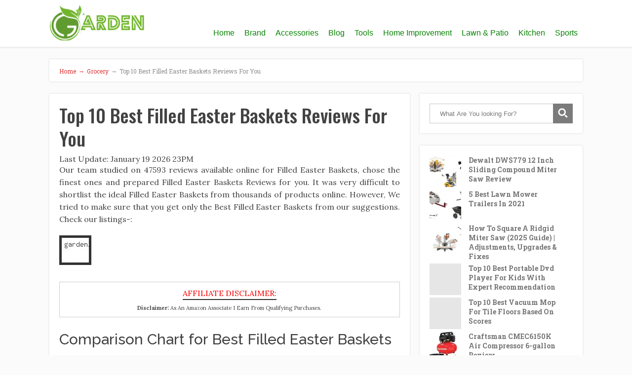

--- FILE ---
content_type: text/html; charset=UTF-8
request_url: https://gardenley.com/best-filled-easter-baskets/
body_size: 21356
content:
<!DOCTYPE html>
<html lang="en-US">
<head>
		<!--[if lt IE 9]>
	<script src="https://gardenley.com/wp-content/themes/focusblog/js/html5/dist/html5shiv.js"></script>
	<script src="//css3-mediaqueries-js.googlecode.com/svn/trunk/css3-mediaqueries.js"></script>
	<![endif]-->
	<!--[if IE 8]>
	<link rel="stylesheet" type="text/css" href="https://gardenley.com/wp-content/themes/focusblog/css/ie8.css"/>
	<![endif]-->
	<!--[if IE 7]>
	<link rel="stylesheet" type="text/css" href="https://gardenley.com/wp-content/themes/focusblog/css/ie7.css"/>
	<![endif]-->
	<meta name="viewport" content="width=device-width, initial-scale=1.0"/>
	<meta charset="UTF-8">

	
			<!-- Global site tag (gtag.js) - Google Analytics -->
<script async src="https://www.googletagmanager.com/gtag/js?id=UA-117930731-1"></script>
<script>
  window.dataLayer = window.dataLayer || [];
  function gtag(){dataLayer.push(arguments);}
  gtag('js', new Date());

  gtag('config', 'UA-117930731-1');
</script>
			<meta name="robots" content="index, follow" />
	<style>img:is([sizes="auto" i], [sizes^="auto," i]) { contain-intrinsic-size: 3000px 1500px }</style>
	
	<!-- This site is optimized with the Yoast SEO plugin v25.7 - https://yoast.com/wordpress/plugins/seo/ -->
	<title>Top 10 Best Filled Easter Baskets Reviews For You - Gardenley</title>
	<meta name="description" content="Our team scanned 47593 reviews before putting any suggestions for the in this article." />
	<link rel="canonical" href="https://gardenley.com/best-filled-easter-baskets/" />
	<meta property="og:locale" content="en_US" />
	<meta property="og:type" content="article" />
	<meta property="og:title" content="Top 10 Best Filled Easter Baskets Reviews For You - Gardenley" />
	<meta property="og:description" content="Our team scanned 47593 reviews before putting any suggestions for the in this article." />
	<meta property="og:url" content="https://gardenley.com/best-filled-easter-baskets/" />
	<meta property="og:site_name" content="Gardenley" />
	<meta property="article:published_time" content="2022-01-27T21:14:05+00:00" />
	<meta property="article:modified_time" content="2022-02-10T14:53:00+00:00" />
	<meta property="og:image" content="https://gardenley.com/wp-content/uploads/imga-media/5784.jpg" />
	<meta name="author" content="Gardenly" />
	<meta name="twitter:card"   content="summary_large_image" / / />
<meta name="twitter:title" content="Top 10 Best Filled Easter Baskets Reviews For You - Gardenley" />
<meta name="twitter:image" content="https://gardenley.com/wp-content/uploads/imga-media/5784.jpg" />
	<meta name="twitter:creator" content="@gardenley2" />
	<meta name="twitter:site" content="@gardenley2" />
	<meta name="twitter:label1" content="Written by" />
	<meta name="twitter:data1" content="Gardenly" />
	<meta name="twitter:label2" content="Est. reading time" />
	<meta name="twitter:data2" content="9 minutes" />
	<script type="application/ld+json" class="yoast-schema-graph">{"@context":"https://schema.org","@graph":[{"@type":"Article","@id":"https://gardenley.com/best-filled-easter-baskets/#article","isPartOf":{"@id":"https://gardenley.com/best-filled-easter-baskets/"},"author":{"name":"Gardenly","@id":"https://gardenley.com/#/schema/person/8b0c01376a38f98eddf7cc462d9753b2"},"headline":"Top 10 Best Filled Easter Baskets Reviews For You","datePublished":"2022-01-27T21:14:05+00:00","dateModified":"2022-02-10T14:53:00+00:00","mainEntityOfPage":{"@id":"https://gardenley.com/best-filled-easter-baskets/"},"wordCount":1781,"publisher":{"@id":"https://gardenley.com/#organization"},"image":{"@id":"https://gardenley.com/best-filled-easter-baskets/#primaryimage"},"thumbnailUrl":"https://m.media-amazon.com/images/I/41t-9AB9+gL._SL500_.jpg","keywords":["Misc.","Toy","Unknown Binding"],"articleSection":["Grocery"],"inLanguage":"en-US"},{"@type":"WebPage","@id":"https://gardenley.com/best-filled-easter-baskets/","url":"https://gardenley.com/best-filled-easter-baskets/","name":"Top 10 Best Filled Easter Baskets Reviews For You - Gardenley","isPartOf":{"@id":"https://gardenley.com/#website"},"primaryImageOfPage":{"@id":"https://gardenley.com/best-filled-easter-baskets/#primaryimage"},"image":{"@id":"https://gardenley.com/best-filled-easter-baskets/#primaryimage"},"thumbnailUrl":"https://m.media-amazon.com/images/I/41t-9AB9+gL._SL500_.jpg","datePublished":"2022-01-27T21:14:05+00:00","dateModified":"2022-02-10T14:53:00+00:00","description":"Top 10 Best Filled Easter Baskets Reviews For You. If you are looking for filled easter baskets than this review article may help you.","breadcrumb":{"@id":"https://gardenley.com/best-filled-easter-baskets/#breadcrumb"},"inLanguage":"en-US","potentialAction":[{"@type":"ReadAction","target":["https://gardenley.com/best-filled-easter-baskets/"]}]},{"@type":"ImageObject","inLanguage":"en-US","@id":"https://gardenley.com/best-filled-easter-baskets/#primaryimage","url":"https://m.media-amazon.com/images/I/41t-9AB9+gL._SL500_.jpg","contentUrl":"https://m.media-amazon.com/images/I/41t-9AB9+gL._SL500_.jpg"},{"@type":"BreadcrumbList","@id":"https://gardenley.com/best-filled-easter-baskets/#breadcrumb","itemListElement":[{"@type":"ListItem","position":1,"name":"Home","item":"https://gardenley.com/"},{"@type":"ListItem","position":2,"name":"Top 10 Best Filled Easter Baskets Reviews For You"}]},{"@type":"WebSite","@id":"https://gardenley.com/#website","url":"https://gardenley.com/","name":"Gardenley","description":"","publisher":{"@id":"https://gardenley.com/#organization"},"potentialAction":[{"@type":"SearchAction","target":{"@type":"EntryPoint","urlTemplate":"https://gardenley.com/?s={search_term_string}"},"query-input":{"@type":"PropertyValueSpecification","valueRequired":true,"valueName":"search_term_string"}}],"inLanguage":"en-US"},{"@type":"Organization","@id":"https://gardenley.com/#organization","name":"Gardenley","url":"https://gardenley.com/","logo":{"@type":"ImageObject","inLanguage":"en-US","@id":"https://gardenley.com/#/schema/logo/image/","url":"https://i1.wp.com/gardenley.com/wp-content/uploads/2018/03/gardenly.png?fit=211%2C77&ssl=1","contentUrl":"https://i1.wp.com/gardenley.com/wp-content/uploads/2018/03/gardenly.png?fit=211%2C77&ssl=1","width":211,"height":77,"caption":"Gardenley"},"image":{"@id":"https://gardenley.com/#/schema/logo/image/"},"sameAs":["https://x.com/gardenley2","https://www.instagram.com/gardenley/","https://www.linkedin.com/in/ashleyash123/","https://www.pinterest.com/gardenley"]},{"@type":"Person","@id":"https://gardenley.com/#/schema/person/8b0c01376a38f98eddf7cc462d9753b2","name":"Gardenly","image":{"@type":"ImageObject","inLanguage":"en-US","@id":"https://gardenley.com/#/schema/person/image/","url":"https://gardenley.com/wp-content/wphb-cache/gravatar/c20/c20d0e1bbb971c9f91adbb1ea60c02b8x96.jpg","contentUrl":"https://gardenley.com/wp-content/wphb-cache/gravatar/c20/c20d0e1bbb971c9f91adbb1ea60c02b8x96.jpg","caption":"Gardenly"},"sameAs":["https://gardenley.com/"]}]}</script>
	<!-- / Yoast SEO plugin. -->


<link rel='dns-prefetch' href='//stats.wp.com' />
<link rel='dns-prefetch' href='//fonts.googleapis.com' />
<link rel='dns-prefetch' href='//fonts.gstatic.com' />
<link rel='dns-prefetch' href='//ajax.googleapis.com' />
<link rel='dns-prefetch' href='//apis.google.com' />
<link rel='dns-prefetch' href='//google-analytics.com' />
<link rel='dns-prefetch' href='//www.google-analytics.com' />
<link rel='dns-prefetch' href='//ssl.google-analytics.com' />
<link rel='dns-prefetch' href='//youtube.com' />
<link rel='dns-prefetch' href='//s.gravatar.com' />
<link rel='dns-prefetch' href='//v0.wordpress.com' />
<link rel='dns-prefetch' href='//www.googletagmanager.com' />
<link rel='preconnect' href='//i0.wp.com' />
<link rel='preconnect' href='//c0.wp.com' />
<link href='//hb.wpmucdn.com' rel='preconnect' />
<link href='https://fonts.googleapis.com' rel='preconnect' />
<link href='//fonts.gstatic.com' crossorigin='' rel='preconnect' />
<style type="text/css" media="all">@font-face{font-family:'Lora';font-style:italic;font-weight:400;font-display:swap;src:url(https://fonts.gstatic.com/s/lora/v36/0QIhMX1D_JOuMw_LLPtLtfOm84TX.woff2) format('woff2');unicode-range:U+0460-052F,U+1C80-1C8A,U+20B4,U+2DE0-2DFF,U+A640-A69F,U+FE2E-FE2F}@font-face{font-family:'Lora';font-style:italic;font-weight:400;font-display:swap;src:url(https://fonts.gstatic.com/s/lora/v36/0QIhMX1D_JOuMw_LJftLtfOm84TX.woff2) format('woff2');unicode-range:U+0301,U+0400-045F,U+0490-0491,U+04B0-04B1,U+2116}@font-face{font-family:'Lora';font-style:italic;font-weight:400;font-display:swap;src:url(https://fonts.gstatic.com/s/lora/v36/0QIhMX1D_JOuMw_LXftLtfOm84TX.woff2) format('woff2');unicode-range:U+0302-0303,U+0305,U+0307-0308,U+0310,U+0312,U+0315,U+031A,U+0326-0327,U+032C,U+032F-0330,U+0332-0333,U+0338,U+033A,U+0346,U+034D,U+0391-03A1,U+03A3-03A9,U+03B1-03C9,U+03D1,U+03D5-03D6,U+03F0-03F1,U+03F4-03F5,U+2016-2017,U+2034-2038,U+203C,U+2040,U+2043,U+2047,U+2050,U+2057,U+205F,U+2070-2071,U+2074-208E,U+2090-209C,U+20D0-20DC,U+20E1,U+20E5-20EF,U+2100-2112,U+2114-2115,U+2117-2121,U+2123-214F,U+2190,U+2192,U+2194-21AE,U+21B0-21E5,U+21F1-21F2,U+21F4-2211,U+2213-2214,U+2216-22FF,U+2308-230B,U+2310,U+2319,U+231C-2321,U+2336-237A,U+237C,U+2395,U+239B-23B7,U+23D0,U+23DC-23E1,U+2474-2475,U+25AF,U+25B3,U+25B7,U+25BD,U+25C1,U+25CA,U+25CC,U+25FB,U+266D-266F,U+27C0-27FF,U+2900-2AFF,U+2B0E-2B11,U+2B30-2B4C,U+2BFE,U+3030,U+FF5B,U+FF5D,U+1D400-1D7FF,U+1EE00-1EEFF}@font-face{font-family:'Lora';font-style:italic;font-weight:400;font-display:swap;src:url(https://fonts.gstatic.com/s/lora/v36/0QIhMX1D_JOuMw_LT_tLtfOm84TX.woff2) format('woff2');unicode-range:U+0001-000C,U+000E-001F,U+007F-009F,U+20DD-20E0,U+20E2-20E4,U+2150-218F,U+2190,U+2192,U+2194-2199,U+21AF,U+21E6-21F0,U+21F3,U+2218-2219,U+2299,U+22C4-22C6,U+2300-243F,U+2440-244A,U+2460-24FF,U+25A0-27BF,U+2800-28FF,U+2921-2922,U+2981,U+29BF,U+29EB,U+2B00-2BFF,U+4DC0-4DFF,U+FFF9-FFFB,U+10140-1018E,U+10190-1019C,U+101A0,U+101D0-101FD,U+102E0-102FB,U+10E60-10E7E,U+1D2C0-1D2D3,U+1D2E0-1D37F,U+1F000-1F0FF,U+1F100-1F1AD,U+1F1E6-1F1FF,U+1F30D-1F30F,U+1F315,U+1F31C,U+1F31E,U+1F320-1F32C,U+1F336,U+1F378,U+1F37D,U+1F382,U+1F393-1F39F,U+1F3A7-1F3A8,U+1F3AC-1F3AF,U+1F3C2,U+1F3C4-1F3C6,U+1F3CA-1F3CE,U+1F3D4-1F3E0,U+1F3ED,U+1F3F1-1F3F3,U+1F3F5-1F3F7,U+1F408,U+1F415,U+1F41F,U+1F426,U+1F43F,U+1F441-1F442,U+1F444,U+1F446-1F449,U+1F44C-1F44E,U+1F453,U+1F46A,U+1F47D,U+1F4A3,U+1F4B0,U+1F4B3,U+1F4B9,U+1F4BB,U+1F4BF,U+1F4C8-1F4CB,U+1F4D6,U+1F4DA,U+1F4DF,U+1F4E3-1F4E6,U+1F4EA-1F4ED,U+1F4F7,U+1F4F9-1F4FB,U+1F4FD-1F4FE,U+1F503,U+1F507-1F50B,U+1F50D,U+1F512-1F513,U+1F53E-1F54A,U+1F54F-1F5FA,U+1F610,U+1F650-1F67F,U+1F687,U+1F68D,U+1F691,U+1F694,U+1F698,U+1F6AD,U+1F6B2,U+1F6B9-1F6BA,U+1F6BC,U+1F6C6-1F6CF,U+1F6D3-1F6D7,U+1F6E0-1F6EA,U+1F6F0-1F6F3,U+1F6F7-1F6FC,U+1F700-1F7FF,U+1F800-1F80B,U+1F810-1F847,U+1F850-1F859,U+1F860-1F887,U+1F890-1F8AD,U+1F8B0-1F8BB,U+1F8C0-1F8C1,U+1F900-1F90B,U+1F93B,U+1F946,U+1F984,U+1F996,U+1F9E9,U+1FA00-1FA6F,U+1FA70-1FA7C,U+1FA80-1FA89,U+1FA8F-1FAC6,U+1FACE-1FADC,U+1FADF-1FAE9,U+1FAF0-1FAF8,U+1FB00-1FBFF}@font-face{font-family:'Lora';font-style:italic;font-weight:400;font-display:swap;src:url(https://fonts.gstatic.com/s/lora/v36/0QIhMX1D_JOuMw_LLvtLtfOm84TX.woff2) format('woff2');unicode-range:U+0102-0103,U+0110-0111,U+0128-0129,U+0168-0169,U+01A0-01A1,U+01AF-01B0,U+0300-0301,U+0303-0304,U+0308-0309,U+0323,U+0329,U+1EA0-1EF9,U+20AB}@font-face{font-family:'Lora';font-style:italic;font-weight:400;font-display:swap;src:url(https://fonts.gstatic.com/s/lora/v36/0QIhMX1D_JOuMw_LL_tLtfOm84TX.woff2) format('woff2');unicode-range:U+0100-02BA,U+02BD-02C5,U+02C7-02CC,U+02CE-02D7,U+02DD-02FF,U+0304,U+0308,U+0329,U+1D00-1DBF,U+1E00-1E9F,U+1EF2-1EFF,U+2020,U+20A0-20AB,U+20AD-20C0,U+2113,U+2C60-2C7F,U+A720-A7FF}@font-face{font-family:'Lora';font-style:italic;font-weight:400;font-display:swap;src:url(https://fonts.gstatic.com/s/lora/v36/0QIhMX1D_JOuMw_LIftLtfOm8w.woff2) format('woff2');unicode-range:U+0000-00FF,U+0131,U+0152-0153,U+02BB-02BC,U+02C6,U+02DA,U+02DC,U+0304,U+0308,U+0329,U+2000-206F,U+20AC,U+2122,U+2191,U+2193,U+2212,U+2215,U+FEFF,U+FFFD}@font-face{font-family:'Lora';font-style:italic;font-weight:700;font-display:swap;src:url(https://fonts.gstatic.com/s/lora/v36/0QIhMX1D_JOuMw_LLPtLtfOm84TX.woff2) format('woff2');unicode-range:U+0460-052F,U+1C80-1C8A,U+20B4,U+2DE0-2DFF,U+A640-A69F,U+FE2E-FE2F}@font-face{font-family:'Lora';font-style:italic;font-weight:700;font-display:swap;src:url(https://fonts.gstatic.com/s/lora/v36/0QIhMX1D_JOuMw_LJftLtfOm84TX.woff2) format('woff2');unicode-range:U+0301,U+0400-045F,U+0490-0491,U+04B0-04B1,U+2116}@font-face{font-family:'Lora';font-style:italic;font-weight:700;font-display:swap;src:url(https://fonts.gstatic.com/s/lora/v36/0QIhMX1D_JOuMw_LXftLtfOm84TX.woff2) format('woff2');unicode-range:U+0302-0303,U+0305,U+0307-0308,U+0310,U+0312,U+0315,U+031A,U+0326-0327,U+032C,U+032F-0330,U+0332-0333,U+0338,U+033A,U+0346,U+034D,U+0391-03A1,U+03A3-03A9,U+03B1-03C9,U+03D1,U+03D5-03D6,U+03F0-03F1,U+03F4-03F5,U+2016-2017,U+2034-2038,U+203C,U+2040,U+2043,U+2047,U+2050,U+2057,U+205F,U+2070-2071,U+2074-208E,U+2090-209C,U+20D0-20DC,U+20E1,U+20E5-20EF,U+2100-2112,U+2114-2115,U+2117-2121,U+2123-214F,U+2190,U+2192,U+2194-21AE,U+21B0-21E5,U+21F1-21F2,U+21F4-2211,U+2213-2214,U+2216-22FF,U+2308-230B,U+2310,U+2319,U+231C-2321,U+2336-237A,U+237C,U+2395,U+239B-23B7,U+23D0,U+23DC-23E1,U+2474-2475,U+25AF,U+25B3,U+25B7,U+25BD,U+25C1,U+25CA,U+25CC,U+25FB,U+266D-266F,U+27C0-27FF,U+2900-2AFF,U+2B0E-2B11,U+2B30-2B4C,U+2BFE,U+3030,U+FF5B,U+FF5D,U+1D400-1D7FF,U+1EE00-1EEFF}@font-face{font-family:'Lora';font-style:italic;font-weight:700;font-display:swap;src:url(https://fonts.gstatic.com/s/lora/v36/0QIhMX1D_JOuMw_LT_tLtfOm84TX.woff2) format('woff2');unicode-range:U+0001-000C,U+000E-001F,U+007F-009F,U+20DD-20E0,U+20E2-20E4,U+2150-218F,U+2190,U+2192,U+2194-2199,U+21AF,U+21E6-21F0,U+21F3,U+2218-2219,U+2299,U+22C4-22C6,U+2300-243F,U+2440-244A,U+2460-24FF,U+25A0-27BF,U+2800-28FF,U+2921-2922,U+2981,U+29BF,U+29EB,U+2B00-2BFF,U+4DC0-4DFF,U+FFF9-FFFB,U+10140-1018E,U+10190-1019C,U+101A0,U+101D0-101FD,U+102E0-102FB,U+10E60-10E7E,U+1D2C0-1D2D3,U+1D2E0-1D37F,U+1F000-1F0FF,U+1F100-1F1AD,U+1F1E6-1F1FF,U+1F30D-1F30F,U+1F315,U+1F31C,U+1F31E,U+1F320-1F32C,U+1F336,U+1F378,U+1F37D,U+1F382,U+1F393-1F39F,U+1F3A7-1F3A8,U+1F3AC-1F3AF,U+1F3C2,U+1F3C4-1F3C6,U+1F3CA-1F3CE,U+1F3D4-1F3E0,U+1F3ED,U+1F3F1-1F3F3,U+1F3F5-1F3F7,U+1F408,U+1F415,U+1F41F,U+1F426,U+1F43F,U+1F441-1F442,U+1F444,U+1F446-1F449,U+1F44C-1F44E,U+1F453,U+1F46A,U+1F47D,U+1F4A3,U+1F4B0,U+1F4B3,U+1F4B9,U+1F4BB,U+1F4BF,U+1F4C8-1F4CB,U+1F4D6,U+1F4DA,U+1F4DF,U+1F4E3-1F4E6,U+1F4EA-1F4ED,U+1F4F7,U+1F4F9-1F4FB,U+1F4FD-1F4FE,U+1F503,U+1F507-1F50B,U+1F50D,U+1F512-1F513,U+1F53E-1F54A,U+1F54F-1F5FA,U+1F610,U+1F650-1F67F,U+1F687,U+1F68D,U+1F691,U+1F694,U+1F698,U+1F6AD,U+1F6B2,U+1F6B9-1F6BA,U+1F6BC,U+1F6C6-1F6CF,U+1F6D3-1F6D7,U+1F6E0-1F6EA,U+1F6F0-1F6F3,U+1F6F7-1F6FC,U+1F700-1F7FF,U+1F800-1F80B,U+1F810-1F847,U+1F850-1F859,U+1F860-1F887,U+1F890-1F8AD,U+1F8B0-1F8BB,U+1F8C0-1F8C1,U+1F900-1F90B,U+1F93B,U+1F946,U+1F984,U+1F996,U+1F9E9,U+1FA00-1FA6F,U+1FA70-1FA7C,U+1FA80-1FA89,U+1FA8F-1FAC6,U+1FACE-1FADC,U+1FADF-1FAE9,U+1FAF0-1FAF8,U+1FB00-1FBFF}@font-face{font-family:'Lora';font-style:italic;font-weight:700;font-display:swap;src:url(https://fonts.gstatic.com/s/lora/v36/0QIhMX1D_JOuMw_LLvtLtfOm84TX.woff2) format('woff2');unicode-range:U+0102-0103,U+0110-0111,U+0128-0129,U+0168-0169,U+01A0-01A1,U+01AF-01B0,U+0300-0301,U+0303-0304,U+0308-0309,U+0323,U+0329,U+1EA0-1EF9,U+20AB}@font-face{font-family:'Lora';font-style:italic;font-weight:700;font-display:swap;src:url(https://fonts.gstatic.com/s/lora/v36/0QIhMX1D_JOuMw_LL_tLtfOm84TX.woff2) format('woff2');unicode-range:U+0100-02BA,U+02BD-02C5,U+02C7-02CC,U+02CE-02D7,U+02DD-02FF,U+0304,U+0308,U+0329,U+1D00-1DBF,U+1E00-1E9F,U+1EF2-1EFF,U+2020,U+20A0-20AB,U+20AD-20C0,U+2113,U+2C60-2C7F,U+A720-A7FF}@font-face{font-family:'Lora';font-style:italic;font-weight:700;font-display:swap;src:url(https://fonts.gstatic.com/s/lora/v36/0QIhMX1D_JOuMw_LIftLtfOm8w.woff2) format('woff2');unicode-range:U+0000-00FF,U+0131,U+0152-0153,U+02BB-02BC,U+02C6,U+02DA,U+02DC,U+0304,U+0308,U+0329,U+2000-206F,U+20AC,U+2122,U+2191,U+2193,U+2212,U+2215,U+FEFF,U+FFFD}@font-face{font-family:'Lora';font-display:block;font-style:normal;font-weight:400;font-display:swap;src:url(https://fonts.gstatic.com/s/lora/v36/0QIvMX1D_JOuMwf7I_FMl_GW8g.woff2) format('woff2');unicode-range:U+0460-052F,U+1C80-1C8A,U+20B4,U+2DE0-2DFF,U+A640-A69F,U+FE2E-FE2F}@font-face{font-family:'Lora';font-display:block;font-style:normal;font-weight:400;font-display:swap;src:url(https://fonts.gstatic.com/s/lora/v36/0QIvMX1D_JOuMw77I_FMl_GW8g.woff2) format('woff2');unicode-range:U+0301,U+0400-045F,U+0490-0491,U+04B0-04B1,U+2116}@font-face{font-family:'Lora';font-display:block;font-style:normal;font-weight:400;font-display:swap;src:url(https://fonts.gstatic.com/s/lora/v36/0QIvMX1D_JOuM3b7I_FMl_GW8g.woff2) format('woff2');unicode-range:U+0302-0303,U+0305,U+0307-0308,U+0310,U+0312,U+0315,U+031A,U+0326-0327,U+032C,U+032F-0330,U+0332-0333,U+0338,U+033A,U+0346,U+034D,U+0391-03A1,U+03A3-03A9,U+03B1-03C9,U+03D1,U+03D5-03D6,U+03F0-03F1,U+03F4-03F5,U+2016-2017,U+2034-2038,U+203C,U+2040,U+2043,U+2047,U+2050,U+2057,U+205F,U+2070-2071,U+2074-208E,U+2090-209C,U+20D0-20DC,U+20E1,U+20E5-20EF,U+2100-2112,U+2114-2115,U+2117-2121,U+2123-214F,U+2190,U+2192,U+2194-21AE,U+21B0-21E5,U+21F1-21F2,U+21F4-2211,U+2213-2214,U+2216-22FF,U+2308-230B,U+2310,U+2319,U+231C-2321,U+2336-237A,U+237C,U+2395,U+239B-23B7,U+23D0,U+23DC-23E1,U+2474-2475,U+25AF,U+25B3,U+25B7,U+25BD,U+25C1,U+25CA,U+25CC,U+25FB,U+266D-266F,U+27C0-27FF,U+2900-2AFF,U+2B0E-2B11,U+2B30-2B4C,U+2BFE,U+3030,U+FF5B,U+FF5D,U+1D400-1D7FF,U+1EE00-1EEFF}@font-face{font-family:'Lora';font-display:block;font-style:normal;font-weight:400;font-display:swap;src:url(https://fonts.gstatic.com/s/lora/v36/0QIvMX1D_JOuM2T7I_FMl_GW8g.woff2) format('woff2');unicode-range:U+0001-000C,U+000E-001F,U+007F-009F,U+20DD-20E0,U+20E2-20E4,U+2150-218F,U+2190,U+2192,U+2194-2199,U+21AF,U+21E6-21F0,U+21F3,U+2218-2219,U+2299,U+22C4-22C6,U+2300-243F,U+2440-244A,U+2460-24FF,U+25A0-27BF,U+2800-28FF,U+2921-2922,U+2981,U+29BF,U+29EB,U+2B00-2BFF,U+4DC0-4DFF,U+FFF9-FFFB,U+10140-1018E,U+10190-1019C,U+101A0,U+101D0-101FD,U+102E0-102FB,U+10E60-10E7E,U+1D2C0-1D2D3,U+1D2E0-1D37F,U+1F000-1F0FF,U+1F100-1F1AD,U+1F1E6-1F1FF,U+1F30D-1F30F,U+1F315,U+1F31C,U+1F31E,U+1F320-1F32C,U+1F336,U+1F378,U+1F37D,U+1F382,U+1F393-1F39F,U+1F3A7-1F3A8,U+1F3AC-1F3AF,U+1F3C2,U+1F3C4-1F3C6,U+1F3CA-1F3CE,U+1F3D4-1F3E0,U+1F3ED,U+1F3F1-1F3F3,U+1F3F5-1F3F7,U+1F408,U+1F415,U+1F41F,U+1F426,U+1F43F,U+1F441-1F442,U+1F444,U+1F446-1F449,U+1F44C-1F44E,U+1F453,U+1F46A,U+1F47D,U+1F4A3,U+1F4B0,U+1F4B3,U+1F4B9,U+1F4BB,U+1F4BF,U+1F4C8-1F4CB,U+1F4D6,U+1F4DA,U+1F4DF,U+1F4E3-1F4E6,U+1F4EA-1F4ED,U+1F4F7,U+1F4F9-1F4FB,U+1F4FD-1F4FE,U+1F503,U+1F507-1F50B,U+1F50D,U+1F512-1F513,U+1F53E-1F54A,U+1F54F-1F5FA,U+1F610,U+1F650-1F67F,U+1F687,U+1F68D,U+1F691,U+1F694,U+1F698,U+1F6AD,U+1F6B2,U+1F6B9-1F6BA,U+1F6BC,U+1F6C6-1F6CF,U+1F6D3-1F6D7,U+1F6E0-1F6EA,U+1F6F0-1F6F3,U+1F6F7-1F6FC,U+1F700-1F7FF,U+1F800-1F80B,U+1F810-1F847,U+1F850-1F859,U+1F860-1F887,U+1F890-1F8AD,U+1F8B0-1F8BB,U+1F8C0-1F8C1,U+1F900-1F90B,U+1F93B,U+1F946,U+1F984,U+1F996,U+1F9E9,U+1FA00-1FA6F,U+1FA70-1FA7C,U+1FA80-1FA89,U+1FA8F-1FAC6,U+1FACE-1FADC,U+1FADF-1FAE9,U+1FAF0-1FAF8,U+1FB00-1FBFF}@font-face{font-family:'Lora';font-display:block;font-style:normal;font-weight:400;font-display:swap;src:url(https://fonts.gstatic.com/s/lora/v36/0QIvMX1D_JOuMwX7I_FMl_GW8g.woff2) format('woff2');unicode-range:U+0102-0103,U+0110-0111,U+0128-0129,U+0168-0169,U+01A0-01A1,U+01AF-01B0,U+0300-0301,U+0303-0304,U+0308-0309,U+0323,U+0329,U+1EA0-1EF9,U+20AB}@font-face{font-family:'Lora';font-display:block;font-style:normal;font-weight:400;font-display:swap;src:url(https://fonts.gstatic.com/s/lora/v36/0QIvMX1D_JOuMwT7I_FMl_GW8g.woff2) format('woff2');unicode-range:U+0100-02BA,U+02BD-02C5,U+02C7-02CC,U+02CE-02D7,U+02DD-02FF,U+0304,U+0308,U+0329,U+1D00-1DBF,U+1E00-1E9F,U+1EF2-1EFF,U+2020,U+20A0-20AB,U+20AD-20C0,U+2113,U+2C60-2C7F,U+A720-A7FF}@font-face{font-family:'Lora';font-display:block;font-style:normal;font-weight:400;font-display:swap;src:url(https://fonts.gstatic.com/s/lora/v36/0QIvMX1D_JOuMwr7I_FMl_E.woff2) format('woff2');unicode-range:U+0000-00FF,U+0131,U+0152-0153,U+02BB-02BC,U+02C6,U+02DA,U+02DC,U+0304,U+0308,U+0329,U+2000-206F,U+20AC,U+2122,U+2191,U+2193,U+2212,U+2215,U+FEFF,U+FFFD}@font-face{font-family:'Lora';font-display:block;font-style:normal;font-weight:700;font-display:swap;src:url(https://fonts.gstatic.com/s/lora/v36/0QIvMX1D_JOuMwf7I_FMl_GW8g.woff2) format('woff2');unicode-range:U+0460-052F,U+1C80-1C8A,U+20B4,U+2DE0-2DFF,U+A640-A69F,U+FE2E-FE2F}@font-face{font-family:'Lora';font-display:block;font-style:normal;font-weight:700;font-display:swap;src:url(https://fonts.gstatic.com/s/lora/v36/0QIvMX1D_JOuMw77I_FMl_GW8g.woff2) format('woff2');unicode-range:U+0301,U+0400-045F,U+0490-0491,U+04B0-04B1,U+2116}@font-face{font-family:'Lora';font-display:block;font-style:normal;font-weight:700;font-display:swap;src:url(https://fonts.gstatic.com/s/lora/v36/0QIvMX1D_JOuM3b7I_FMl_GW8g.woff2) format('woff2');unicode-range:U+0302-0303,U+0305,U+0307-0308,U+0310,U+0312,U+0315,U+031A,U+0326-0327,U+032C,U+032F-0330,U+0332-0333,U+0338,U+033A,U+0346,U+034D,U+0391-03A1,U+03A3-03A9,U+03B1-03C9,U+03D1,U+03D5-03D6,U+03F0-03F1,U+03F4-03F5,U+2016-2017,U+2034-2038,U+203C,U+2040,U+2043,U+2047,U+2050,U+2057,U+205F,U+2070-2071,U+2074-208E,U+2090-209C,U+20D0-20DC,U+20E1,U+20E5-20EF,U+2100-2112,U+2114-2115,U+2117-2121,U+2123-214F,U+2190,U+2192,U+2194-21AE,U+21B0-21E5,U+21F1-21F2,U+21F4-2211,U+2213-2214,U+2216-22FF,U+2308-230B,U+2310,U+2319,U+231C-2321,U+2336-237A,U+237C,U+2395,U+239B-23B7,U+23D0,U+23DC-23E1,U+2474-2475,U+25AF,U+25B3,U+25B7,U+25BD,U+25C1,U+25CA,U+25CC,U+25FB,U+266D-266F,U+27C0-27FF,U+2900-2AFF,U+2B0E-2B11,U+2B30-2B4C,U+2BFE,U+3030,U+FF5B,U+FF5D,U+1D400-1D7FF,U+1EE00-1EEFF}@font-face{font-family:'Lora';font-display:block;font-style:normal;font-weight:700;font-display:swap;src:url(https://fonts.gstatic.com/s/lora/v36/0QIvMX1D_JOuM2T7I_FMl_GW8g.woff2) format('woff2');unicode-range:U+0001-000C,U+000E-001F,U+007F-009F,U+20DD-20E0,U+20E2-20E4,U+2150-218F,U+2190,U+2192,U+2194-2199,U+21AF,U+21E6-21F0,U+21F3,U+2218-2219,U+2299,U+22C4-22C6,U+2300-243F,U+2440-244A,U+2460-24FF,U+25A0-27BF,U+2800-28FF,U+2921-2922,U+2981,U+29BF,U+29EB,U+2B00-2BFF,U+4DC0-4DFF,U+FFF9-FFFB,U+10140-1018E,U+10190-1019C,U+101A0,U+101D0-101FD,U+102E0-102FB,U+10E60-10E7E,U+1D2C0-1D2D3,U+1D2E0-1D37F,U+1F000-1F0FF,U+1F100-1F1AD,U+1F1E6-1F1FF,U+1F30D-1F30F,U+1F315,U+1F31C,U+1F31E,U+1F320-1F32C,U+1F336,U+1F378,U+1F37D,U+1F382,U+1F393-1F39F,U+1F3A7-1F3A8,U+1F3AC-1F3AF,U+1F3C2,U+1F3C4-1F3C6,U+1F3CA-1F3CE,U+1F3D4-1F3E0,U+1F3ED,U+1F3F1-1F3F3,U+1F3F5-1F3F7,U+1F408,U+1F415,U+1F41F,U+1F426,U+1F43F,U+1F441-1F442,U+1F444,U+1F446-1F449,U+1F44C-1F44E,U+1F453,U+1F46A,U+1F47D,U+1F4A3,U+1F4B0,U+1F4B3,U+1F4B9,U+1F4BB,U+1F4BF,U+1F4C8-1F4CB,U+1F4D6,U+1F4DA,U+1F4DF,U+1F4E3-1F4E6,U+1F4EA-1F4ED,U+1F4F7,U+1F4F9-1F4FB,U+1F4FD-1F4FE,U+1F503,U+1F507-1F50B,U+1F50D,U+1F512-1F513,U+1F53E-1F54A,U+1F54F-1F5FA,U+1F610,U+1F650-1F67F,U+1F687,U+1F68D,U+1F691,U+1F694,U+1F698,U+1F6AD,U+1F6B2,U+1F6B9-1F6BA,U+1F6BC,U+1F6C6-1F6CF,U+1F6D3-1F6D7,U+1F6E0-1F6EA,U+1F6F0-1F6F3,U+1F6F7-1F6FC,U+1F700-1F7FF,U+1F800-1F80B,U+1F810-1F847,U+1F850-1F859,U+1F860-1F887,U+1F890-1F8AD,U+1F8B0-1F8BB,U+1F8C0-1F8C1,U+1F900-1F90B,U+1F93B,U+1F946,U+1F984,U+1F996,U+1F9E9,U+1FA00-1FA6F,U+1FA70-1FA7C,U+1FA80-1FA89,U+1FA8F-1FAC6,U+1FACE-1FADC,U+1FADF-1FAE9,U+1FAF0-1FAF8,U+1FB00-1FBFF}@font-face{font-family:'Lora';font-display:block;font-style:normal;font-weight:700;font-display:swap;src:url(https://fonts.gstatic.com/s/lora/v36/0QIvMX1D_JOuMwX7I_FMl_GW8g.woff2) format('woff2');unicode-range:U+0102-0103,U+0110-0111,U+0128-0129,U+0168-0169,U+01A0-01A1,U+01AF-01B0,U+0300-0301,U+0303-0304,U+0308-0309,U+0323,U+0329,U+1EA0-1EF9,U+20AB}@font-face{font-family:'Lora';font-display:block;font-style:normal;font-weight:700;font-display:swap;src:url(https://fonts.gstatic.com/s/lora/v36/0QIvMX1D_JOuMwT7I_FMl_GW8g.woff2) format('woff2');unicode-range:U+0100-02BA,U+02BD-02C5,U+02C7-02CC,U+02CE-02D7,U+02DD-02FF,U+0304,U+0308,U+0329,U+1D00-1DBF,U+1E00-1E9F,U+1EF2-1EFF,U+2020,U+20A0-20AB,U+20AD-20C0,U+2113,U+2C60-2C7F,U+A720-A7FF}@font-face{font-family:'Lora';font-display:block;font-style:normal;font-weight:700;font-display:swap;src:url(https://fonts.gstatic.com/s/lora/v36/0QIvMX1D_JOuMwr7I_FMl_E.woff2) format('woff2');unicode-range:U+0000-00FF,U+0131,U+0152-0153,U+02BB-02BC,U+02C6,U+02DA,U+02DC,U+0304,U+0308,U+0329,U+2000-206F,U+20AC,U+2122,U+2191,U+2193,U+2212,U+2215,U+FEFF,U+FFFD}@font-face{font-family:'Montserrat';font-display:block;font-style:normal;font-weight:300;font-display:swap;src:url(https://fonts.gstatic.com/s/montserrat/v30/JTUSjIg1_i6t8kCHKm459WRhyyTh89ZNpQ.woff2) format('woff2');unicode-range:U+0460-052F,U+1C80-1C8A,U+20B4,U+2DE0-2DFF,U+A640-A69F,U+FE2E-FE2F}@font-face{font-family:'Montserrat';font-display:block;font-style:normal;font-weight:300;font-display:swap;src:url(https://fonts.gstatic.com/s/montserrat/v30/JTUSjIg1_i6t8kCHKm459W1hyyTh89ZNpQ.woff2) format('woff2');unicode-range:U+0301,U+0400-045F,U+0490-0491,U+04B0-04B1,U+2116}@font-face{font-family:'Montserrat';font-display:block;font-style:normal;font-weight:300;font-display:swap;src:url(https://fonts.gstatic.com/s/montserrat/v30/JTUSjIg1_i6t8kCHKm459WZhyyTh89ZNpQ.woff2) format('woff2');unicode-range:U+0102-0103,U+0110-0111,U+0128-0129,U+0168-0169,U+01A0-01A1,U+01AF-01B0,U+0300-0301,U+0303-0304,U+0308-0309,U+0323,U+0329,U+1EA0-1EF9,U+20AB}@font-face{font-family:'Montserrat';font-display:block;font-style:normal;font-weight:300;font-display:swap;src:url(https://fonts.gstatic.com/s/montserrat/v30/JTUSjIg1_i6t8kCHKm459WdhyyTh89ZNpQ.woff2) format('woff2');unicode-range:U+0100-02BA,U+02BD-02C5,U+02C7-02CC,U+02CE-02D7,U+02DD-02FF,U+0304,U+0308,U+0329,U+1D00-1DBF,U+1E00-1E9F,U+1EF2-1EFF,U+2020,U+20A0-20AB,U+20AD-20C0,U+2113,U+2C60-2C7F,U+A720-A7FF}@font-face{font-family:'Montserrat';font-display:block;font-style:normal;font-weight:300;font-display:swap;src:url(https://fonts.gstatic.com/s/montserrat/v30/JTUSjIg1_i6t8kCHKm459WlhyyTh89Y.woff2) format('woff2');unicode-range:U+0000-00FF,U+0131,U+0152-0153,U+02BB-02BC,U+02C6,U+02DA,U+02DC,U+0304,U+0308,U+0329,U+2000-206F,U+20AC,U+2122,U+2191,U+2193,U+2212,U+2215,U+FEFF,U+FFFD}@font-face{font-family:'Montserrat';font-display:block;font-style:normal;font-weight:400;font-display:swap;src:url(https://fonts.gstatic.com/s/montserrat/v30/JTUSjIg1_i6t8kCHKm459WRhyyTh89ZNpQ.woff2) format('woff2');unicode-range:U+0460-052F,U+1C80-1C8A,U+20B4,U+2DE0-2DFF,U+A640-A69F,U+FE2E-FE2F}@font-face{font-family:'Montserrat';font-display:block;font-style:normal;font-weight:400;font-display:swap;src:url(https://fonts.gstatic.com/s/montserrat/v30/JTUSjIg1_i6t8kCHKm459W1hyyTh89ZNpQ.woff2) format('woff2');unicode-range:U+0301,U+0400-045F,U+0490-0491,U+04B0-04B1,U+2116}@font-face{font-family:'Montserrat';font-display:block;font-style:normal;font-weight:400;font-display:swap;src:url(https://fonts.gstatic.com/s/montserrat/v30/JTUSjIg1_i6t8kCHKm459WZhyyTh89ZNpQ.woff2) format('woff2');unicode-range:U+0102-0103,U+0110-0111,U+0128-0129,U+0168-0169,U+01A0-01A1,U+01AF-01B0,U+0300-0301,U+0303-0304,U+0308-0309,U+0323,U+0329,U+1EA0-1EF9,U+20AB}@font-face{font-family:'Montserrat';font-display:block;font-style:normal;font-weight:400;font-display:swap;src:url(https://fonts.gstatic.com/s/montserrat/v30/JTUSjIg1_i6t8kCHKm459WdhyyTh89ZNpQ.woff2) format('woff2');unicode-range:U+0100-02BA,U+02BD-02C5,U+02C7-02CC,U+02CE-02D7,U+02DD-02FF,U+0304,U+0308,U+0329,U+1D00-1DBF,U+1E00-1E9F,U+1EF2-1EFF,U+2020,U+20A0-20AB,U+20AD-20C0,U+2113,U+2C60-2C7F,U+A720-A7FF}@font-face{font-family:'Montserrat';font-display:block;font-style:normal;font-weight:400;font-display:swap;src:url(https://fonts.gstatic.com/s/montserrat/v30/JTUSjIg1_i6t8kCHKm459WlhyyTh89Y.woff2) format('woff2');unicode-range:U+0000-00FF,U+0131,U+0152-0153,U+02BB-02BC,U+02C6,U+02DA,U+02DC,U+0304,U+0308,U+0329,U+2000-206F,U+20AC,U+2122,U+2191,U+2193,U+2212,U+2215,U+FEFF,U+FFFD}@font-face{font-family:'Montserrat';font-display:block;font-style:normal;font-weight:500;font-display:swap;src:url(https://fonts.gstatic.com/s/montserrat/v30/JTUSjIg1_i6t8kCHKm459WRhyyTh89ZNpQ.woff2) format('woff2');unicode-range:U+0460-052F,U+1C80-1C8A,U+20B4,U+2DE0-2DFF,U+A640-A69F,U+FE2E-FE2F}@font-face{font-family:'Montserrat';font-display:block;font-style:normal;font-weight:500;font-display:swap;src:url(https://fonts.gstatic.com/s/montserrat/v30/JTUSjIg1_i6t8kCHKm459W1hyyTh89ZNpQ.woff2) format('woff2');unicode-range:U+0301,U+0400-045F,U+0490-0491,U+04B0-04B1,U+2116}@font-face{font-family:'Montserrat';font-display:block;font-style:normal;font-weight:500;font-display:swap;src:url(https://fonts.gstatic.com/s/montserrat/v30/JTUSjIg1_i6t8kCHKm459WZhyyTh89ZNpQ.woff2) format('woff2');unicode-range:U+0102-0103,U+0110-0111,U+0128-0129,U+0168-0169,U+01A0-01A1,U+01AF-01B0,U+0300-0301,U+0303-0304,U+0308-0309,U+0323,U+0329,U+1EA0-1EF9,U+20AB}@font-face{font-family:'Montserrat';font-display:block;font-style:normal;font-weight:500;font-display:swap;src:url(https://fonts.gstatic.com/s/montserrat/v30/JTUSjIg1_i6t8kCHKm459WdhyyTh89ZNpQ.woff2) format('woff2');unicode-range:U+0100-02BA,U+02BD-02C5,U+02C7-02CC,U+02CE-02D7,U+02DD-02FF,U+0304,U+0308,U+0329,U+1D00-1DBF,U+1E00-1E9F,U+1EF2-1EFF,U+2020,U+20A0-20AB,U+20AD-20C0,U+2113,U+2C60-2C7F,U+A720-A7FF}@font-face{font-family:'Montserrat';font-display:block;font-style:normal;font-weight:500;font-display:swap;src:url(https://fonts.gstatic.com/s/montserrat/v30/JTUSjIg1_i6t8kCHKm459WlhyyTh89Y.woff2) format('woff2');unicode-range:U+0000-00FF,U+0131,U+0152-0153,U+02BB-02BC,U+02C6,U+02DA,U+02DC,U+0304,U+0308,U+0329,U+2000-206F,U+20AC,U+2122,U+2191,U+2193,U+2212,U+2215,U+FEFF,U+FFFD}@font-face{font-family:'Montserrat';font-display:block;font-style:normal;font-weight:600;font-display:swap;src:url(https://fonts.gstatic.com/s/montserrat/v30/JTUSjIg1_i6t8kCHKm459WRhyyTh89ZNpQ.woff2) format('woff2');unicode-range:U+0460-052F,U+1C80-1C8A,U+20B4,U+2DE0-2DFF,U+A640-A69F,U+FE2E-FE2F}@font-face{font-family:'Montserrat';font-display:block;font-style:normal;font-weight:600;font-display:swap;src:url(https://fonts.gstatic.com/s/montserrat/v30/JTUSjIg1_i6t8kCHKm459W1hyyTh89ZNpQ.woff2) format('woff2');unicode-range:U+0301,U+0400-045F,U+0490-0491,U+04B0-04B1,U+2116}@font-face{font-family:'Montserrat';font-display:block;font-style:normal;font-weight:600;font-display:swap;src:url(https://fonts.gstatic.com/s/montserrat/v30/JTUSjIg1_i6t8kCHKm459WZhyyTh89ZNpQ.woff2) format('woff2');unicode-range:U+0102-0103,U+0110-0111,U+0128-0129,U+0168-0169,U+01A0-01A1,U+01AF-01B0,U+0300-0301,U+0303-0304,U+0308-0309,U+0323,U+0329,U+1EA0-1EF9,U+20AB}@font-face{font-family:'Montserrat';font-display:block;font-style:normal;font-weight:600;font-display:swap;src:url(https://fonts.gstatic.com/s/montserrat/v30/JTUSjIg1_i6t8kCHKm459WdhyyTh89ZNpQ.woff2) format('woff2');unicode-range:U+0100-02BA,U+02BD-02C5,U+02C7-02CC,U+02CE-02D7,U+02DD-02FF,U+0304,U+0308,U+0329,U+1D00-1DBF,U+1E00-1E9F,U+1EF2-1EFF,U+2020,U+20A0-20AB,U+20AD-20C0,U+2113,U+2C60-2C7F,U+A720-A7FF}@font-face{font-family:'Montserrat';font-display:block;font-style:normal;font-weight:600;font-display:swap;src:url(https://fonts.gstatic.com/s/montserrat/v30/JTUSjIg1_i6t8kCHKm459WlhyyTh89Y.woff2) format('woff2');unicode-range:U+0000-00FF,U+0131,U+0152-0153,U+02BB-02BC,U+02C6,U+02DA,U+02DC,U+0304,U+0308,U+0329,U+2000-206F,U+20AC,U+2122,U+2191,U+2193,U+2212,U+2215,U+FEFF,U+FFFD}@font-face{font-family:'Montserrat';font-display:block;font-style:normal;font-weight:700;font-display:swap;src:url(https://fonts.gstatic.com/s/montserrat/v30/JTUSjIg1_i6t8kCHKm459WRhyyTh89ZNpQ.woff2) format('woff2');unicode-range:U+0460-052F,U+1C80-1C8A,U+20B4,U+2DE0-2DFF,U+A640-A69F,U+FE2E-FE2F}@font-face{font-family:'Montserrat';font-display:block;font-style:normal;font-weight:700;font-display:swap;src:url(https://fonts.gstatic.com/s/montserrat/v30/JTUSjIg1_i6t8kCHKm459W1hyyTh89ZNpQ.woff2) format('woff2');unicode-range:U+0301,U+0400-045F,U+0490-0491,U+04B0-04B1,U+2116}@font-face{font-family:'Montserrat';font-display:block;font-style:normal;font-weight:700;font-display:swap;src:url(https://fonts.gstatic.com/s/montserrat/v30/JTUSjIg1_i6t8kCHKm459WZhyyTh89ZNpQ.woff2) format('woff2');unicode-range:U+0102-0103,U+0110-0111,U+0128-0129,U+0168-0169,U+01A0-01A1,U+01AF-01B0,U+0300-0301,U+0303-0304,U+0308-0309,U+0323,U+0329,U+1EA0-1EF9,U+20AB}@font-face{font-family:'Montserrat';font-display:block;font-style:normal;font-weight:700;font-display:swap;src:url(https://fonts.gstatic.com/s/montserrat/v30/JTUSjIg1_i6t8kCHKm459WdhyyTh89ZNpQ.woff2) format('woff2');unicode-range:U+0100-02BA,U+02BD-02C5,U+02C7-02CC,U+02CE-02D7,U+02DD-02FF,U+0304,U+0308,U+0329,U+1D00-1DBF,U+1E00-1E9F,U+1EF2-1EFF,U+2020,U+20A0-20AB,U+20AD-20C0,U+2113,U+2C60-2C7F,U+A720-A7FF}@font-face{font-family:'Montserrat';font-display:block;font-style:normal;font-weight:700;font-display:swap;src:url(https://fonts.gstatic.com/s/montserrat/v30/JTUSjIg1_i6t8kCHKm459WlhyyTh89Y.woff2) format('woff2');unicode-range:U+0000-00FF,U+0131,U+0152-0153,U+02BB-02BC,U+02C6,U+02DA,U+02DC,U+0304,U+0308,U+0329,U+2000-206F,U+20AC,U+2122,U+2191,U+2193,U+2212,U+2215,U+FEFF,U+FFFD}@font-face{font-family:'Montserrat';font-display:block;font-style:normal;font-weight:900;font-display:swap;src:url(https://fonts.gstatic.com/s/montserrat/v30/JTUSjIg1_i6t8kCHKm459WRhyyTh89ZNpQ.woff2) format('woff2');unicode-range:U+0460-052F,U+1C80-1C8A,U+20B4,U+2DE0-2DFF,U+A640-A69F,U+FE2E-FE2F}@font-face{font-family:'Montserrat';font-display:block;font-style:normal;font-weight:900;font-display:swap;src:url(https://fonts.gstatic.com/s/montserrat/v30/JTUSjIg1_i6t8kCHKm459W1hyyTh89ZNpQ.woff2) format('woff2');unicode-range:U+0301,U+0400-045F,U+0490-0491,U+04B0-04B1,U+2116}@font-face{font-family:'Montserrat';font-display:block;font-style:normal;font-weight:900;font-display:swap;src:url(https://fonts.gstatic.com/s/montserrat/v30/JTUSjIg1_i6t8kCHKm459WZhyyTh89ZNpQ.woff2) format('woff2');unicode-range:U+0102-0103,U+0110-0111,U+0128-0129,U+0168-0169,U+01A0-01A1,U+01AF-01B0,U+0300-0301,U+0303-0304,U+0308-0309,U+0323,U+0329,U+1EA0-1EF9,U+20AB}@font-face{font-family:'Montserrat';font-display:block;font-style:normal;font-weight:900;font-display:swap;src:url(https://fonts.gstatic.com/s/montserrat/v30/JTUSjIg1_i6t8kCHKm459WdhyyTh89ZNpQ.woff2) format('woff2');unicode-range:U+0100-02BA,U+02BD-02C5,U+02C7-02CC,U+02CE-02D7,U+02DD-02FF,U+0304,U+0308,U+0329,U+1D00-1DBF,U+1E00-1E9F,U+1EF2-1EFF,U+2020,U+20A0-20AB,U+20AD-20C0,U+2113,U+2C60-2C7F,U+A720-A7FF}@font-face{font-family:'Montserrat';font-display:block;font-style:normal;font-weight:900;font-display:swap;src:url(https://fonts.gstatic.com/s/montserrat/v30/JTUSjIg1_i6t8kCHKm459WlhyyTh89Y.woff2) format('woff2');unicode-range:U+0000-00FF,U+0131,U+0152-0153,U+02BB-02BC,U+02C6,U+02DA,U+02DC,U+0304,U+0308,U+0329,U+2000-206F,U+20AC,U+2122,U+2191,U+2193,U+2212,U+2215,U+FEFF,U+FFFD}@font-face{font-family:'Raleway';font-display:block;font-style:normal;font-weight:200;font-display:swap;src:url(https://fonts.gstatic.com/s/raleway/v36/1Ptug8zYS_SKggPNyCAIT4ttDfCmxA.woff2) format('woff2');unicode-range:U+0460-052F,U+1C80-1C8A,U+20B4,U+2DE0-2DFF,U+A640-A69F,U+FE2E-FE2F}@font-face{font-family:'Raleway';font-display:block;font-style:normal;font-weight:200;font-display:swap;src:url(https://fonts.gstatic.com/s/raleway/v36/1Ptug8zYS_SKggPNyCkIT4ttDfCmxA.woff2) format('woff2');unicode-range:U+0301,U+0400-045F,U+0490-0491,U+04B0-04B1,U+2116}@font-face{font-family:'Raleway';font-display:block;font-style:normal;font-weight:200;font-display:swap;src:url(https://fonts.gstatic.com/s/raleway/v36/1Ptug8zYS_SKggPNyCIIT4ttDfCmxA.woff2) format('woff2');unicode-range:U+0102-0103,U+0110-0111,U+0128-0129,U+0168-0169,U+01A0-01A1,U+01AF-01B0,U+0300-0301,U+0303-0304,U+0308-0309,U+0323,U+0329,U+1EA0-1EF9,U+20AB}@font-face{font-family:'Raleway';font-display:block;font-style:normal;font-weight:200;font-display:swap;src:url(https://fonts.gstatic.com/s/raleway/v36/1Ptug8zYS_SKggPNyCMIT4ttDfCmxA.woff2) format('woff2');unicode-range:U+0100-02BA,U+02BD-02C5,U+02C7-02CC,U+02CE-02D7,U+02DD-02FF,U+0304,U+0308,U+0329,U+1D00-1DBF,U+1E00-1E9F,U+1EF2-1EFF,U+2020,U+20A0-20AB,U+20AD-20C0,U+2113,U+2C60-2C7F,U+A720-A7FF}@font-face{font-family:'Raleway';font-display:block;font-style:normal;font-weight:200;font-display:swap;src:url(https://fonts.gstatic.com/s/raleway/v36/1Ptug8zYS_SKggPNyC0IT4ttDfA.woff2) format('woff2');unicode-range:U+0000-00FF,U+0131,U+0152-0153,U+02BB-02BC,U+02C6,U+02DA,U+02DC,U+0304,U+0308,U+0329,U+2000-206F,U+20AC,U+2122,U+2191,U+2193,U+2212,U+2215,U+FEFF,U+FFFD}@font-face{font-family:'Raleway';font-display:block;font-style:normal;font-weight:300;font-display:swap;src:url(https://fonts.gstatic.com/s/raleway/v36/1Ptug8zYS_SKggPNyCAIT4ttDfCmxA.woff2) format('woff2');unicode-range:U+0460-052F,U+1C80-1C8A,U+20B4,U+2DE0-2DFF,U+A640-A69F,U+FE2E-FE2F}@font-face{font-family:'Raleway';font-display:block;font-style:normal;font-weight:300;font-display:swap;src:url(https://fonts.gstatic.com/s/raleway/v36/1Ptug8zYS_SKggPNyCkIT4ttDfCmxA.woff2) format('woff2');unicode-range:U+0301,U+0400-045F,U+0490-0491,U+04B0-04B1,U+2116}@font-face{font-family:'Raleway';font-display:block;font-style:normal;font-weight:300;font-display:swap;src:url(https://fonts.gstatic.com/s/raleway/v36/1Ptug8zYS_SKggPNyCIIT4ttDfCmxA.woff2) format('woff2');unicode-range:U+0102-0103,U+0110-0111,U+0128-0129,U+0168-0169,U+01A0-01A1,U+01AF-01B0,U+0300-0301,U+0303-0304,U+0308-0309,U+0323,U+0329,U+1EA0-1EF9,U+20AB}@font-face{font-family:'Raleway';font-display:block;font-style:normal;font-weight:300;font-display:swap;src:url(https://fonts.gstatic.com/s/raleway/v36/1Ptug8zYS_SKggPNyCMIT4ttDfCmxA.woff2) format('woff2');unicode-range:U+0100-02BA,U+02BD-02C5,U+02C7-02CC,U+02CE-02D7,U+02DD-02FF,U+0304,U+0308,U+0329,U+1D00-1DBF,U+1E00-1E9F,U+1EF2-1EFF,U+2020,U+20A0-20AB,U+20AD-20C0,U+2113,U+2C60-2C7F,U+A720-A7FF}@font-face{font-family:'Raleway';font-display:block;font-style:normal;font-weight:300;font-display:swap;src:url(https://fonts.gstatic.com/s/raleway/v36/1Ptug8zYS_SKggPNyC0IT4ttDfA.woff2) format('woff2');unicode-range:U+0000-00FF,U+0131,U+0152-0153,U+02BB-02BC,U+02C6,U+02DA,U+02DC,U+0304,U+0308,U+0329,U+2000-206F,U+20AC,U+2122,U+2191,U+2193,U+2212,U+2215,U+FEFF,U+FFFD}@font-face{font-family:'Raleway';font-display:block;font-style:normal;font-weight:400;font-display:swap;src:url(https://fonts.gstatic.com/s/raleway/v36/1Ptug8zYS_SKggPNyCAIT4ttDfCmxA.woff2) format('woff2');unicode-range:U+0460-052F,U+1C80-1C8A,U+20B4,U+2DE0-2DFF,U+A640-A69F,U+FE2E-FE2F}@font-face{font-family:'Raleway';font-display:block;font-style:normal;font-weight:400;font-display:swap;src:url(https://fonts.gstatic.com/s/raleway/v36/1Ptug8zYS_SKggPNyCkIT4ttDfCmxA.woff2) format('woff2');unicode-range:U+0301,U+0400-045F,U+0490-0491,U+04B0-04B1,U+2116}@font-face{font-family:'Raleway';font-display:block;font-style:normal;font-weight:400;font-display:swap;src:url(https://fonts.gstatic.com/s/raleway/v36/1Ptug8zYS_SKggPNyCIIT4ttDfCmxA.woff2) format('woff2');unicode-range:U+0102-0103,U+0110-0111,U+0128-0129,U+0168-0169,U+01A0-01A1,U+01AF-01B0,U+0300-0301,U+0303-0304,U+0308-0309,U+0323,U+0329,U+1EA0-1EF9,U+20AB}@font-face{font-family:'Raleway';font-display:block;font-style:normal;font-weight:400;font-display:swap;src:url(https://fonts.gstatic.com/s/raleway/v36/1Ptug8zYS_SKggPNyCMIT4ttDfCmxA.woff2) format('woff2');unicode-range:U+0100-02BA,U+02BD-02C5,U+02C7-02CC,U+02CE-02D7,U+02DD-02FF,U+0304,U+0308,U+0329,U+1D00-1DBF,U+1E00-1E9F,U+1EF2-1EFF,U+2020,U+20A0-20AB,U+20AD-20C0,U+2113,U+2C60-2C7F,U+A720-A7FF}@font-face{font-family:'Raleway';font-display:block;font-style:normal;font-weight:400;font-display:swap;src:url(https://fonts.gstatic.com/s/raleway/v36/1Ptug8zYS_SKggPNyC0IT4ttDfA.woff2) format('woff2');unicode-range:U+0000-00FF,U+0131,U+0152-0153,U+02BB-02BC,U+02C6,U+02DA,U+02DC,U+0304,U+0308,U+0329,U+2000-206F,U+20AC,U+2122,U+2191,U+2193,U+2212,U+2215,U+FEFF,U+FFFD}@font-face{font-family:'Raleway';font-display:block;font-style:normal;font-weight:500;font-display:swap;src:url(https://fonts.gstatic.com/s/raleway/v36/1Ptug8zYS_SKggPNyCAIT4ttDfCmxA.woff2) format('woff2');unicode-range:U+0460-052F,U+1C80-1C8A,U+20B4,U+2DE0-2DFF,U+A640-A69F,U+FE2E-FE2F}@font-face{font-family:'Raleway';font-display:block;font-style:normal;font-weight:500;font-display:swap;src:url(https://fonts.gstatic.com/s/raleway/v36/1Ptug8zYS_SKggPNyCkIT4ttDfCmxA.woff2) format('woff2');unicode-range:U+0301,U+0400-045F,U+0490-0491,U+04B0-04B1,U+2116}@font-face{font-family:'Raleway';font-display:block;font-style:normal;font-weight:500;font-display:swap;src:url(https://fonts.gstatic.com/s/raleway/v36/1Ptug8zYS_SKggPNyCIIT4ttDfCmxA.woff2) format('woff2');unicode-range:U+0102-0103,U+0110-0111,U+0128-0129,U+0168-0169,U+01A0-01A1,U+01AF-01B0,U+0300-0301,U+0303-0304,U+0308-0309,U+0323,U+0329,U+1EA0-1EF9,U+20AB}@font-face{font-family:'Raleway';font-display:block;font-style:normal;font-weight:500;font-display:swap;src:url(https://fonts.gstatic.com/s/raleway/v36/1Ptug8zYS_SKggPNyCMIT4ttDfCmxA.woff2) format('woff2');unicode-range:U+0100-02BA,U+02BD-02C5,U+02C7-02CC,U+02CE-02D7,U+02DD-02FF,U+0304,U+0308,U+0329,U+1D00-1DBF,U+1E00-1E9F,U+1EF2-1EFF,U+2020,U+20A0-20AB,U+20AD-20C0,U+2113,U+2C60-2C7F,U+A720-A7FF}@font-face{font-family:'Raleway';font-display:block;font-style:normal;font-weight:500;font-display:swap;src:url(https://fonts.gstatic.com/s/raleway/v36/1Ptug8zYS_SKggPNyC0IT4ttDfA.woff2) format('woff2');unicode-range:U+0000-00FF,U+0131,U+0152-0153,U+02BB-02BC,U+02C6,U+02DA,U+02DC,U+0304,U+0308,U+0329,U+2000-206F,U+20AC,U+2122,U+2191,U+2193,U+2212,U+2215,U+FEFF,U+FFFD}@font-face{font-family:'Raleway';font-display:block;font-style:normal;font-weight:600;font-display:swap;src:url(https://fonts.gstatic.com/s/raleway/v36/1Ptug8zYS_SKggPNyCAIT4ttDfCmxA.woff2) format('woff2');unicode-range:U+0460-052F,U+1C80-1C8A,U+20B4,U+2DE0-2DFF,U+A640-A69F,U+FE2E-FE2F}@font-face{font-family:'Raleway';font-display:block;font-style:normal;font-weight:600;font-display:swap;src:url(https://fonts.gstatic.com/s/raleway/v36/1Ptug8zYS_SKggPNyCkIT4ttDfCmxA.woff2) format('woff2');unicode-range:U+0301,U+0400-045F,U+0490-0491,U+04B0-04B1,U+2116}@font-face{font-family:'Raleway';font-display:block;font-style:normal;font-weight:600;font-display:swap;src:url(https://fonts.gstatic.com/s/raleway/v36/1Ptug8zYS_SKggPNyCIIT4ttDfCmxA.woff2) format('woff2');unicode-range:U+0102-0103,U+0110-0111,U+0128-0129,U+0168-0169,U+01A0-01A1,U+01AF-01B0,U+0300-0301,U+0303-0304,U+0308-0309,U+0323,U+0329,U+1EA0-1EF9,U+20AB}@font-face{font-family:'Raleway';font-display:block;font-style:normal;font-weight:600;font-display:swap;src:url(https://fonts.gstatic.com/s/raleway/v36/1Ptug8zYS_SKggPNyCMIT4ttDfCmxA.woff2) format('woff2');unicode-range:U+0100-02BA,U+02BD-02C5,U+02C7-02CC,U+02CE-02D7,U+02DD-02FF,U+0304,U+0308,U+0329,U+1D00-1DBF,U+1E00-1E9F,U+1EF2-1EFF,U+2020,U+20A0-20AB,U+20AD-20C0,U+2113,U+2C60-2C7F,U+A720-A7FF}@font-face{font-family:'Raleway';font-display:block;font-style:normal;font-weight:600;font-display:swap;src:url(https://fonts.gstatic.com/s/raleway/v36/1Ptug8zYS_SKggPNyC0IT4ttDfA.woff2) format('woff2');unicode-range:U+0000-00FF,U+0131,U+0152-0153,U+02BB-02BC,U+02C6,U+02DA,U+02DC,U+0304,U+0308,U+0329,U+2000-206F,U+20AC,U+2122,U+2191,U+2193,U+2212,U+2215,U+FEFF,U+FFFD}@font-face{font-family:'Raleway';font-display:block;font-style:normal;font-weight:700;font-display:swap;src:url(https://fonts.gstatic.com/s/raleway/v36/1Ptug8zYS_SKggPNyCAIT4ttDfCmxA.woff2) format('woff2');unicode-range:U+0460-052F,U+1C80-1C8A,U+20B4,U+2DE0-2DFF,U+A640-A69F,U+FE2E-FE2F}@font-face{font-family:'Raleway';font-display:block;font-style:normal;font-weight:700;font-display:swap;src:url(https://fonts.gstatic.com/s/raleway/v36/1Ptug8zYS_SKggPNyCkIT4ttDfCmxA.woff2) format('woff2');unicode-range:U+0301,U+0400-045F,U+0490-0491,U+04B0-04B1,U+2116}@font-face{font-family:'Raleway';font-display:block;font-style:normal;font-weight:700;font-display:swap;src:url(https://fonts.gstatic.com/s/raleway/v36/1Ptug8zYS_SKggPNyCIIT4ttDfCmxA.woff2) format('woff2');unicode-range:U+0102-0103,U+0110-0111,U+0128-0129,U+0168-0169,U+01A0-01A1,U+01AF-01B0,U+0300-0301,U+0303-0304,U+0308-0309,U+0323,U+0329,U+1EA0-1EF9,U+20AB}@font-face{font-family:'Raleway';font-display:block;font-style:normal;font-weight:700;font-display:swap;src:url(https://fonts.gstatic.com/s/raleway/v36/1Ptug8zYS_SKggPNyCMIT4ttDfCmxA.woff2) format('woff2');unicode-range:U+0100-02BA,U+02BD-02C5,U+02C7-02CC,U+02CE-02D7,U+02DD-02FF,U+0304,U+0308,U+0329,U+1D00-1DBF,U+1E00-1E9F,U+1EF2-1EFF,U+2020,U+20A0-20AB,U+20AD-20C0,U+2113,U+2C60-2C7F,U+A720-A7FF}@font-face{font-family:'Raleway';font-display:block;font-style:normal;font-weight:700;font-display:swap;src:url(https://fonts.gstatic.com/s/raleway/v36/1Ptug8zYS_SKggPNyC0IT4ttDfA.woff2) format('woff2');unicode-range:U+0000-00FF,U+0131,U+0152-0153,U+02BB-02BC,U+02C6,U+02DA,U+02DC,U+0304,U+0308,U+0329,U+2000-206F,U+20AC,U+2122,U+2191,U+2193,U+2212,U+2215,U+FEFF,U+FFFD}@font-face{font-family:'Raleway';font-display:block;font-style:normal;font-weight:800;font-display:swap;src:url(https://fonts.gstatic.com/s/raleway/v36/1Ptug8zYS_SKggPNyCAIT4ttDfCmxA.woff2) format('woff2');unicode-range:U+0460-052F,U+1C80-1C8A,U+20B4,U+2DE0-2DFF,U+A640-A69F,U+FE2E-FE2F}@font-face{font-family:'Raleway';font-display:block;font-style:normal;font-weight:800;font-display:swap;src:url(https://fonts.gstatic.com/s/raleway/v36/1Ptug8zYS_SKggPNyCkIT4ttDfCmxA.woff2) format('woff2');unicode-range:U+0301,U+0400-045F,U+0490-0491,U+04B0-04B1,U+2116}@font-face{font-family:'Raleway';font-display:block;font-style:normal;font-weight:800;font-display:swap;src:url(https://fonts.gstatic.com/s/raleway/v36/1Ptug8zYS_SKggPNyCIIT4ttDfCmxA.woff2) format('woff2');unicode-range:U+0102-0103,U+0110-0111,U+0128-0129,U+0168-0169,U+01A0-01A1,U+01AF-01B0,U+0300-0301,U+0303-0304,U+0308-0309,U+0323,U+0329,U+1EA0-1EF9,U+20AB}@font-face{font-family:'Raleway';font-display:block;font-style:normal;font-weight:800;font-display:swap;src:url(https://fonts.gstatic.com/s/raleway/v36/1Ptug8zYS_SKggPNyCMIT4ttDfCmxA.woff2) format('woff2');unicode-range:U+0100-02BA,U+02BD-02C5,U+02C7-02CC,U+02CE-02D7,U+02DD-02FF,U+0304,U+0308,U+0329,U+1D00-1DBF,U+1E00-1E9F,U+1EF2-1EFF,U+2020,U+20A0-20AB,U+20AD-20C0,U+2113,U+2C60-2C7F,U+A720-A7FF}@font-face{font-family:'Raleway';font-display:block;font-style:normal;font-weight:800;font-display:swap;src:url(https://fonts.gstatic.com/s/raleway/v36/1Ptug8zYS_SKggPNyC0IT4ttDfA.woff2) format('woff2');unicode-range:U+0000-00FF,U+0131,U+0152-0153,U+02BB-02BC,U+02C6,U+02DA,U+02DC,U+0304,U+0308,U+0329,U+2000-206F,U+20AC,U+2122,U+2191,U+2193,U+2212,U+2215,U+FEFF,U+FFFD}@font-face{font-family:'Raleway';font-display:block;font-style:normal;font-weight:900;font-display:swap;src:url(https://fonts.gstatic.com/s/raleway/v36/1Ptug8zYS_SKggPNyCAIT4ttDfCmxA.woff2) format('woff2');unicode-range:U+0460-052F,U+1C80-1C8A,U+20B4,U+2DE0-2DFF,U+A640-A69F,U+FE2E-FE2F}@font-face{font-family:'Raleway';font-display:block;font-style:normal;font-weight:900;font-display:swap;src:url(https://fonts.gstatic.com/s/raleway/v36/1Ptug8zYS_SKggPNyCkIT4ttDfCmxA.woff2) format('woff2');unicode-range:U+0301,U+0400-045F,U+0490-0491,U+04B0-04B1,U+2116}@font-face{font-family:'Raleway';font-display:block;font-style:normal;font-weight:900;font-display:swap;src:url(https://fonts.gstatic.com/s/raleway/v36/1Ptug8zYS_SKggPNyCIIT4ttDfCmxA.woff2) format('woff2');unicode-range:U+0102-0103,U+0110-0111,U+0128-0129,U+0168-0169,U+01A0-01A1,U+01AF-01B0,U+0300-0301,U+0303-0304,U+0308-0309,U+0323,U+0329,U+1EA0-1EF9,U+20AB}@font-face{font-family:'Raleway';font-display:block;font-style:normal;font-weight:900;font-display:swap;src:url(https://fonts.gstatic.com/s/raleway/v36/1Ptug8zYS_SKggPNyCMIT4ttDfCmxA.woff2) format('woff2');unicode-range:U+0100-02BA,U+02BD-02C5,U+02C7-02CC,U+02CE-02D7,U+02DD-02FF,U+0304,U+0308,U+0329,U+1D00-1DBF,U+1E00-1E9F,U+1EF2-1EFF,U+2020,U+20A0-20AB,U+20AD-20C0,U+2113,U+2C60-2C7F,U+A720-A7FF}@font-face{font-family:'Raleway';font-display:block;font-style:normal;font-weight:900;font-display:swap;src:url(https://fonts.gstatic.com/s/raleway/v36/1Ptug8zYS_SKggPNyC0IT4ttDfA.woff2) format('woff2');unicode-range:U+0000-00FF,U+0131,U+0152-0153,U+02BB-02BC,U+02C6,U+02DA,U+02DC,U+0304,U+0308,U+0329,U+2000-206F,U+20AC,U+2122,U+2191,U+2193,U+2212,U+2215,U+FEFF,U+FFFD}</style>
<style id='wp-block-library-inline-css' type='text/css'>
:root{--wp-admin-theme-color:#007cba;--wp-admin-theme-color--rgb:0,124,186;--wp-admin-theme-color-darker-10:#006ba1;--wp-admin-theme-color-darker-10--rgb:0,107,161;--wp-admin-theme-color-darker-20:#005a87;--wp-admin-theme-color-darker-20--rgb:0,90,135;--wp-admin-border-width-focus:2px;--wp-block-synced-color:#7a00df;--wp-block-synced-color--rgb:122,0,223;--wp-bound-block-color:var(--wp-block-synced-color)}@media (min-resolution:192dpi){:root{--wp-admin-border-width-focus:1.5px}}.wp-element-button{cursor:pointer}:root{--wp--preset--font-size--normal:16px;--wp--preset--font-size--huge:42px}:root .has-very-light-gray-background-color{background-color:#eee}:root .has-very-dark-gray-background-color{background-color:#313131}:root .has-very-light-gray-color{color:#eee}:root .has-very-dark-gray-color{color:#313131}:root .has-vivid-green-cyan-to-vivid-cyan-blue-gradient-background{background:linear-gradient(135deg,#00d084,#0693e3)}:root .has-purple-crush-gradient-background{background:linear-gradient(135deg,#34e2e4,#4721fb 50%,#ab1dfe)}:root .has-hazy-dawn-gradient-background{background:linear-gradient(135deg,#faaca8,#dad0ec)}:root .has-subdued-olive-gradient-background{background:linear-gradient(135deg,#fafae1,#67a671)}:root .has-atomic-cream-gradient-background{background:linear-gradient(135deg,#fdd79a,#004a59)}:root .has-nightshade-gradient-background{background:linear-gradient(135deg,#330968,#31cdcf)}:root .has-midnight-gradient-background{background:linear-gradient(135deg,#020381,#2874fc)}.has-regular-font-size{font-size:1em}.has-larger-font-size{font-size:2.625em}.has-normal-font-size{font-size:var(--wp--preset--font-size--normal)}.has-huge-font-size{font-size:var(--wp--preset--font-size--huge)}.has-text-align-center{text-align:center}.has-text-align-left{text-align:left}.has-text-align-right{text-align:right}#end-resizable-editor-section{display:none}.aligncenter{clear:both}.items-justified-left{justify-content:flex-start}.items-justified-center{justify-content:center}.items-justified-right{justify-content:flex-end}.items-justified-space-between{justify-content:space-between}.screen-reader-text{border:0;clip-path:inset(50%);height:1px;margin:-1px;overflow:hidden;padding:0;position:absolute;width:1px;word-wrap:normal!important}.screen-reader-text:focus{background-color:#ddd;clip-path:none;color:#444;display:block;font-size:1em;height:auto;left:5px;line-height:normal;padding:15px 23px 14px;text-decoration:none;top:5px;width:auto;z-index:100000}html :where(.has-border-color){border-style:solid}html :where([style*=border-top-color]){border-top-style:solid}html :where([style*=border-right-color]){border-right-style:solid}html :where([style*=border-bottom-color]){border-bottom-style:solid}html :where([style*=border-left-color]){border-left-style:solid}html :where([style*=border-width]){border-style:solid}html :where([style*=border-top-width]){border-top-style:solid}html :where([style*=border-right-width]){border-right-style:solid}html :where([style*=border-bottom-width]){border-bottom-style:solid}html :where([style*=border-left-width]){border-left-style:solid}html :where(img[class*=wp-image-]){height:auto;max-width:100%}:where(figure){margin:0 0 1em}html :where(.is-position-sticky){--wp-admin--admin-bar--position-offset:var(--wp-admin--admin-bar--height,0px)}@media screen and (max-width:600px){html :where(.is-position-sticky){--wp-admin--admin-bar--position-offset:0px}}
</style>
<style id='classic-theme-styles-inline-css' type='text/css'>
/*! This file is auto-generated */
.wp-block-button__link{color:#fff;background-color:#32373c;border-radius:9999px;box-shadow:none;text-decoration:none;padding:calc(.667em + 2px) calc(1.333em + 2px);font-size:1.125em}.wp-block-file__button{background:#32373c;color:#fff;text-decoration:none}
</style>
<link rel='stylesheet' id='wpo_min-header-0-css' href='https://gardenley.com/wp-content/cache/wpo-minify/1755978333/assets/wpo-minify-header-a5d518ec.min.css' type='text/css' media='all' />
<link rel='stylesheet' id='dashicons-css' href='https://c0.wp.com/c/6.8.3/wp-includes/css/dashicons.min.css' type='text/css' media='all' />
<link rel='stylesheet' id='admin-bar-css' href='https://c0.wp.com/c/6.8.3/wp-includes/css/admin-bar.min.css' type='text/css' media='all' />
<style id='admin-bar-inline-css' type='text/css'>

    /* Hide CanvasJS credits for P404 charts specifically */
    #p404RedirectChart .canvasjs-chart-credit {
        display: none !important;
    }
    
    #p404RedirectChart canvas {
        border-radius: 6px;
    }

    .p404-redirect-adminbar-weekly-title {
        font-weight: bold;
        font-size: 14px;
        color: #fff;
        margin-bottom: 6px;
    }

    #wpadminbar #wp-admin-bar-p404_free_top_button .ab-icon:before {
        content: "\f103";
        color: #dc3545;
        top: 3px;
    }
    
    #wp-admin-bar-p404_free_top_button .ab-item {
        min-width: 80px !important;
        padding: 0px !important;
    }
    
    /* Ensure proper positioning and z-index for P404 dropdown */
    .p404-redirect-adminbar-dropdown-wrap { 
        min-width: 0; 
        padding: 0;
        position: static !important;
    }
    
    #wpadminbar #wp-admin-bar-p404_free_top_button_dropdown {
        position: static !important;
    }
    
    #wpadminbar #wp-admin-bar-p404_free_top_button_dropdown .ab-item {
        padding: 0 !important;
        margin: 0 !important;
    }
    
    .p404-redirect-dropdown-container {
        min-width: 340px;
        padding: 18px 18px 12px 18px;
        background: #23282d !important;
        color: #fff;
        border-radius: 12px;
        box-shadow: 0 8px 32px rgba(0,0,0,0.25);
        margin-top: 10px;
        position: relative !important;
        z-index: 999999 !important;
        display: block !important;
        border: 1px solid #444;
    }
    
    /* Ensure P404 dropdown appears on hover */
    #wpadminbar #wp-admin-bar-p404_free_top_button .p404-redirect-dropdown-container { 
        display: none !important;
    }
    
    #wpadminbar #wp-admin-bar-p404_free_top_button:hover .p404-redirect-dropdown-container { 
        display: block !important;
    }
    
    #wpadminbar #wp-admin-bar-p404_free_top_button:hover #wp-admin-bar-p404_free_top_button_dropdown .p404-redirect-dropdown-container {
        display: block !important;
    }
    
    .p404-redirect-card {
        background: #2c3338;
        border-radius: 8px;
        padding: 18px 18px 12px 18px;
        box-shadow: 0 2px 8px rgba(0,0,0,0.07);
        display: flex;
        flex-direction: column;
        align-items: flex-start;
        border: 1px solid #444;
    }
    
    .p404-redirect-btn {
        display: inline-block;
        background: #dc3545;
        color: #fff !important;
        font-weight: bold;
        padding: 5px 22px;
        border-radius: 8px;
        text-decoration: none;
        font-size: 17px;
        transition: background 0.2s, box-shadow 0.2s;
        margin-top: 8px;
        box-shadow: 0 2px 8px rgba(220,53,69,0.15);
        text-align: center;
        line-height: 1.6;
    }
    
    .p404-redirect-btn:hover {
        background: #c82333;
        color: #fff !important;
        box-shadow: 0 4px 16px rgba(220,53,69,0.25);
    }
    
    /* Prevent conflicts with other admin bar dropdowns */
    #wpadminbar .ab-top-menu > li:hover > .ab-item,
    #wpadminbar .ab-top-menu > li.hover > .ab-item {
        z-index: auto;
    }
    
    #wpadminbar #wp-admin-bar-p404_free_top_button:hover > .ab-item {
        z-index: 999998 !important;
    }
    

			.admin-bar {
				position: inherit !important;
				top: auto !important;
			}
			.admin-bar .goog-te-banner-frame {
				top: 32px !important
			}
			@media screen and (max-width: 782px) {
				.admin-bar .goog-te-banner-frame {
					top: 46px !important;
				}
			}
			@media screen and (max-width: 480px) {
				.admin-bar .goog-te-banner-frame {
					position: absolute;
				}
			}
		
</style>
<link rel='stylesheet' id='wpo_min-header-3-css' href='https://gardenley.com/wp-content/cache/wpo-minify/1755978333/assets/wpo-minify-header-27152b58.min.css' type='text/css' media='all' />
<script type="text/javascript" src="https://c0.wp.com/c/6.8.3/wp-includes/js/jquery/jquery.min.js" id="jquery-core-js"></script>
<script type="text/javascript" src="https://c0.wp.com/c/6.8.3/wp-includes/js/jquery/jquery-migrate.min.js" id="jquery-migrate-js"></script>
<link rel="https://api.w.org/" href="https://gardenley.com/wp-json/" /><link rel="alternate" title="JSON" type="application/json" href="https://gardenley.com/wp-json/wp/v2/posts/5784" /><style type="text/css">.aawp .aawp-tb__row--highlight{background-color:#256aaf;}.aawp .aawp-tb__row--highlight{color:#fff;}.aawp .aawp-tb__row--highlight a{color:#fff;}</style><meta name="generator" content="Site Kit by Google 1.159.0" /><style type="text/css" id="tve_global_variables">:root{}</style><script type="text/javascript">
(function(url){
	if(/(?:Chrome\/26\.0\.1410\.63 Safari\/537\.31|WordfenceTestMonBot)/.test(navigator.userAgent)){ return; }
	var addEvent = function(evt, handler) {
		if (window.addEventListener) {
			document.addEventListener(evt, handler, false);
		} else if (window.attachEvent) {
			document.attachEvent('on' + evt, handler);
		}
	};
	var removeEvent = function(evt, handler) {
		if (window.removeEventListener) {
			document.removeEventListener(evt, handler, false);
		} else if (window.detachEvent) {
			document.detachEvent('on' + evt, handler);
		}
	};
	var evts = 'contextmenu dblclick drag dragend dragenter dragleave dragover dragstart drop keydown keypress keyup mousedown mousemove mouseout mouseover mouseup mousewheel scroll'.split(' ');
	var logHuman = function() {
		if (window.wfLogHumanRan) { return; }
		window.wfLogHumanRan = true;
		var wfscr = document.createElement('script');
		wfscr.type = 'text/javascript';
		wfscr.async = true;
		wfscr.src = url + '&r=' + Math.random();
		(document.getElementsByTagName('head')[0]||document.getElementsByTagName('body')[0]).appendChild(wfscr);
		for (var i = 0; i < evts.length; i++) {
			removeEvent(evts[i], logHuman);
		}
	};
	for (var i = 0; i < evts.length; i++) {
		addEvent(evts[i], logHuman);
	}
})('//gardenley.com/?wordfence_lh=1&hid=090FB27F67BCD872C1BE2C6B3D318B26');
</script>	<style>img#wpstats{display:none}</style>
		<link href='//fonts.googleapis.com/css?family=Oswald:400,500' rel='stylesheet' type='text/css'><link href='//fonts.googleapis.com/css?family=Roboto+Slab:400,700' rel='stylesheet' type='text/css'>		<style type="text/css">.wp-video-shortcode {
				max-width: 100% !important;
			}body { background:#; }.cnt .sAs .twr { background:#; }.cnt article h1.entry-title a { color:#424242; }.cnt article h2.entry-title a { color:#424242; }.bSe h1 { color:#424242; }.bSe h2 { color:#424242; }.bSe h3 { color:#424242; }.bSe h4 { color:#424242; }.bSe h5 { color:#424242; }.bSe h6 { color:#424242; }.cnt p { color:#424242; }.cnt .bSe article { color:#424242; }.cnt article h1 a, .tve-woocommerce .bSe .awr .entry-title, .tve-woocommerce .bSe .awr .page-title{font-family:Oswald,sans-serif;}.bSe h1{font-family:Oswald,sans-serif;}.bSe h2,.tve-woocommerce .bSe h2{font-family:Oswald,sans-serif;}.bSe h3,.tve-woocommerce .bSe h3{font-family:Oswald,sans-serif;}.bSe h4{font-family:Oswald,sans-serif;}.bSe h5{font-family:Oswald,sans-serif;}.bSe h6{font-family:Oswald,sans-serif;}#text_logo{font-family:Oswald,sans-serif;}.bSe h1 { text-transform:none; }.bSe h2 { text-transform:none; }.cnt, .bp-t, .tve-woocommerce .product p, .tve-woocommerce .products p{font-family:Roboto Slab,sans-serif;font-weight:400;}article strong {font-weight: bold;}.cnt { font-size:16px; }.thrivecb { font-size:16px; }.out { font-size:16px; }.aut p { font-size:16px; }.cnt p { line-height:1.6em; }.dhgh { line-height:1.6em; }.lhgh { line-height:1.6em; }.dhgh { font-size:16px; }.lhgh { font-size:16px; }.thrivecb { line-height:1.6em; }.cnt .cmt, .cnt .acm { background-color:#dd3333; }.trg { border-color:#dd3333 transparent transparent; }.str { border-color: transparent #dd3333 transparent transparent; }.pgn a:hover, .pgn .dots a:hover { background-color:#dd3333; }.brd ul li a { color:#dd3333; }.bSe a { color:#7BC143; }.bSe h1 { text-transform:none; }.bSe .faq h4{font-family:Roboto Slab,sans-serif;font-weight:400;}article strong {font-weight: bold;}header ul.menu > li > a { color:#068200; }header ul.menu > li > a:hover { color:#7BC143; }header ul.menu > li.h-cta > a { color:#FFFFFF!important; }header ul.menu > li.h-cta >a  { background:#20a850; }header ul.menu > li.h-cta >a  { border-color:#20a850; }header ul.menu > li.h-cta:hover > a { color:#20a850!important; }header ul.menu > li.h-cta > a:hover { background:#transparent; }header nav > ul > li.current_page_item > a:hover { color:#7BC143; }header nav > ul > li > a:active { color:#7BC143; }header #logo > a > img { max-width:200px; }</style>
		<meta name="generator" content="Elementor 3.31.2; features: additional_custom_breakpoints, e_element_cache; settings: css_print_method-external, google_font-enabled, font_display-auto">
			<style>
				.e-con.e-parent:nth-of-type(n+4):not(.e-lazyloaded):not(.e-no-lazyload),
				.e-con.e-parent:nth-of-type(n+4):not(.e-lazyloaded):not(.e-no-lazyload) * {
					background-image: none !important;
				}
				@media screen and (max-height: 1024px) {
					.e-con.e-parent:nth-of-type(n+3):not(.e-lazyloaded):not(.e-no-lazyload),
					.e-con.e-parent:nth-of-type(n+3):not(.e-lazyloaded):not(.e-no-lazyload) * {
						background-image: none !important;
					}
				}
				@media screen and (max-height: 640px) {
					.e-con.e-parent:nth-of-type(n+2):not(.e-lazyloaded):not(.e-no-lazyload),
					.e-con.e-parent:nth-of-type(n+2):not(.e-lazyloaded):not(.e-no-lazyload) * {
						background-image: none !important;
					}
				}
			</style>
			<style type="text/css" id="thrive-default-styles"></style><link rel="icon" href="https://i0.wp.com/gardenley.com/wp-content/uploads/2018/03/cropped-favicon.png?fit=32%2C32&#038;ssl=1" sizes="32x32" />
<link rel="icon" href="https://i0.wp.com/gardenley.com/wp-content/uploads/2018/03/cropped-favicon.png?fit=192%2C192&#038;ssl=1" sizes="192x192" />
<link rel="apple-touch-icon" href="https://i0.wp.com/gardenley.com/wp-content/uploads/2018/03/cropped-favicon.png?fit=180%2C180&#038;ssl=1" />
<meta name="msapplication-TileImage" content="https://i0.wp.com/gardenley.com/wp-content/uploads/2018/03/cropped-favicon.png?fit=270%2C270&#038;ssl=1" />
		</head>
<body data-rsssl=1 class="wp-singular post-template-default single single-post postid-5784 single-format-standard wp-theme-focusblog aawp-custom elementor-default elementor-kit-3315">

<div class="flex-cnt">
	<div id="floating_menu" >
						<header class="" style="">
									<div class="wrp side_logo" id="head_wrp">
				<div class="h-i">
												<div id="logo" class="lg left">
								<a href="https://gardenley.com/">
									<img src="https://gardenley.com/wp-content/uploads/2018/03/gardenly.png"
									     alt="Gardenley"/>
								</a>
							</div>
												<span class="hmn left"></span>
					<div id="nav_right" class="mhl">
																									<nav class="right"><ul id="menu-header-menu" class="menu"><li  id="menu-item-2962" class="menu-item menu-item-type-post_type menu-item-object-page menu-item-home toplvl"><a  href="https://gardenley.com/">Home</a></li>
<li  id="menu-item-2963" class="menu-item menu-item-type-taxonomy menu-item-object-category menu-item-has-children toplvl dropdown"><a  href="https://gardenley.com/brand/">Brand</a><ul class="sub-menu">	<li  id="menu-item-2968" class="menu-item menu-item-type-taxonomy menu-item-object-category"><a  href="https://gardenley.com/green-works/" class=" colch ">Green Works</a></li>
	<li  id="menu-item-2992" class="menu-item menu-item-type-taxonomy menu-item-object-category"><a  href="https://gardenley.com/sun-joe/" class=" colch ">Sun Joe</a></li>
	<li  id="menu-item-2966" class="menu-item menu-item-type-taxonomy menu-item-object-category"><a  href="https://gardenley.com/blackdecker/" class=" colch ">Black+Decker</a></li>
	<li  id="menu-item-2988" class="menu-item menu-item-type-taxonomy menu-item-object-category"><a  href="https://gardenley.com/remington/" class=" colch ">Remington</a></li>
	<li  id="menu-item-2990" class="menu-item menu-item-type-taxonomy menu-item-object-category"><a  href="https://gardenley.com/silky/" class=" colch ">Silky</a></li>
	<li  id="menu-item-2989" class="menu-item menu-item-type-taxonomy menu-item-object-category"><a  href="https://gardenley.com/ryobi/" class=" colch ">Ryobi</a></li>
	<li  id="menu-item-2995" class="menu-item menu-item-type-taxonomy menu-item-object-category"><a  href="https://gardenley.com/worx/" class=" colch ">WORX</a></li>
	<li  id="menu-item-2974" class="menu-item menu-item-type-taxonomy menu-item-object-category"><a  href="https://gardenley.com/fiskars/" class=" colch ">Fiskars</a></li>
	<li  id="menu-item-2979" class="menu-item menu-item-type-taxonomy menu-item-object-category"><a  href="https://gardenley.com/intbuying/" class=" colch ">INTBUYING</a></li>
	<li  id="menu-item-2978" class="menu-item menu-item-type-taxonomy menu-item-object-category"><a  href="https://gardenley.com/hooyman/" class=" colch ">Hooyman</a></li>
	<li  id="menu-item-2976" class="menu-item menu-item-type-taxonomy menu-item-object-category"><a  href="https://gardenley.com/gilmour/" class=" colch ">Gilmour</a></li>
	<li  id="menu-item-2980" class="menu-item menu-item-type-taxonomy menu-item-object-category"><a  href="https://gardenley.com/jameson/" class=" colch ">Jameson</a></li>
	<li  id="menu-item-2983" class="menu-item menu-item-type-taxonomy menu-item-object-category"><a  href="https://gardenley.com/milliard/" class=" colch ">Milliard</a></li>
	<li  id="menu-item-2982" class="menu-item menu-item-type-taxonomy menu-item-object-category"><a  href="https://gardenley.com/maxtra/" class=" colch ">Maxtra</a></li>
	<li  id="menu-item-2985" class="menu-item menu-item-type-taxonomy menu-item-object-category"><a  href="https://gardenley.com/mtd/" class=" colch ">MTD</a></li>
	<li  id="menu-item-2993" class="menu-item menu-item-type-taxonomy menu-item-object-category"><a  href="https://gardenley.com/trimmer-plus/" class=" colch ">Trimmer Plus</a></li>
	<li  id="menu-item-2994" class="menu-item menu-item-type-taxonomy menu-item-object-category"><a  href="https://gardenley.com/wen/" class=" colch ">WEN</a></li>
	<li  id="menu-item-2986" class="menu-item menu-item-type-taxonomy menu-item-object-category"><a  href="https://gardenley.com/poulan-pro/" class=" colch ">Poulan Pro</a></li>
	<li  id="menu-item-3275" class="menu-item menu-item-type-taxonomy menu-item-object-category"><a  href="https://gardenley.com/earthwise/" class=" colch ">Earthwise</a></li>
</ul></li>
<li  id="menu-item-2923" class="menu-item menu-item-type-taxonomy menu-item-object-category toplvl"><a  href="https://gardenley.com/accessories/">Accessories</a></li>
<li  id="menu-item-2928" class="menu-item menu-item-type-taxonomy menu-item-object-category menu-item-has-children toplvl dropdown"><a  href="https://gardenley.com/blog/">Blog</a><ul class="sub-menu">	<li  id="menu-item-2954" class="menu-item menu-item-type-taxonomy menu-item-object-category"><a  href="https://gardenley.com/safety-tips/" class=" colch ">Safety Tips</a></li>
</ul></li>
<li  id="menu-item-13807" class="menu-item menu-item-type-taxonomy menu-item-object-category menu-item-has-children toplvl dropdown"><a  href="https://gardenley.com/tools/">Tools</a><ul class="sub-menu">	<li  id="menu-item-14433" class="menu-item menu-item-type-taxonomy menu-item-object-category"><a  href="https://gardenley.com/automotive-parts-and-accessories/" class=" colch ">Automotive And Accessories</a></li>
</ul></li>
<li  id="menu-item-13808" class="menu-item menu-item-type-taxonomy menu-item-object-category toplvl"><a  href="https://gardenley.com/home-improvement/">Home Improvement</a></li>
<li  id="menu-item-13810" class="menu-item menu-item-type-taxonomy menu-item-object-category toplvl"><a  href="https://gardenley.com/lawn-patio/">Lawn &amp; Patio</a></li>
<li  id="menu-item-13809" class="menu-item menu-item-type-taxonomy menu-item-object-category toplvl"><a  href="https://gardenley.com/kitchen/">Kitchen</a></li>
<li  id="menu-item-13811" class="menu-item menu-item-type-taxonomy menu-item-object-category toplvl"><a  href="https://gardenley.com/sports/">Sports</a></li>
</ul></nav>							<!-- Cart Dropdown -->
												<div class="clear"></div>
					</div>
										<div class="clear"></div>
				</div>
			</div>
					</header>
			</div>
			<div class="wrp cnt">
		
		


			<div class="spr"></div>
	
	<section class="brd">
		<div class="wrp bwr">
							<ul>
					<li typeof='v:Breadcrumb'><a rel='v:url' property='v:title' class='home' href='https://gardenley.com/'> Home<span> &#8594;</span></a></li><li typeof='v:Breadcrumb'><a rel='v:url' property='v:title' href='https://gardenley.com/grocery/'>Grocery</a></li><li typeof='v:Breadcrumb'><a class='no-link' rel='v:url' property='v:title' href='https://gardenley.com/best-filled-easter-baskets/'><span> &#8594;</span>Top 10 Best Filled Easter Baskets Reviews For You</a></li>				</ul>
					</div>
	</section>
				<div class="spr"></div>

	<div class="bSeCont">
	<section class="bSe left">

		
			
				
				<article>
		<div class="awr">
		<a class="cmt acm" href="https://gardenley.com/best-filled-easter-baskets/#comments"
		   style='display:none;'>
			0 <span class="trg"></span>
		</a>
		
		
					<h1 class="entry-title">Top 10 Best Filled Easter Baskets Reviews For You</h1>
		
		
				<div id="imga-content">Last Update: <time class="imga-updated" datetime="2022-02-10GMT+000014:53:00">January 19 2026 23PM</time><br><p class="imga-first-para">Our team studied on 47593 reviews available online for Filled Easter Baskets, chose the finest ones and prepared Filled Easter Baskets Reviews for you. It was very difficult to shortlist the ideal Filled Easter Baskets from thousands of products online. However, We tried to make sure that you get only the Best Filled Easter Baskets from our suggestions. Check our listings-:</p><img data-recalc-dims="1" decoding="async" src="https://i0.wp.com/gardenley.com/wp-content/uploads/imga-media/5784.jpg?ssl=1" alt="Best Filled Easter Baskets" class="imga-feature-image" id="imga-feature-image-5784" title="Top 10 Best Filled Easter Baskets Reviews For You"/><div class="imga-affiliateDisclaimer"><strong>Disclaimer:</strong> As An Amazon Associate I Earn From Qualifying Purchases.</div><div class="imga-customDescription"><h2>Comparison Chart for Best Filled Easter Baskets</h2><p>Our team scanned 47593 reviews before putting any suggestions for the <strong>Filled Easter Baskets</strong> in this article.</p> </div><div id="imga-table-container"><table class="imga-product-table" cellpadding="3"><tr><th>No</th><th>Product</th><th>Score</th><th>Action</th></tr><tr class="imga-product-item" data-id="B08X7K1NJM"><td>1</td><td><span>Star Wars Saga Printed Retro Candy Filled Easter Eggs</span></td><td>9.6</td><td><a href="https://www.amazon.com/dp/B08X7K1NJM/?tag=garden2000-20" target="_blank" rel="nofollow" class="imga-buy-button">Buy On Amazon</a></td></tr><tr class="imga-product-item" data-id="B08CVV34PV"><td>2</td><td><span>JIABNUKKN Easter Basket Stuffers Easter Eggs Filled 6 Pack Large Eggs with Cute Dolls Inside</span></td><td>9.6</td><td><a href="https://www.amazon.com/dp/B08CVV34PV/?tag=garden2000-20" target="_blank" rel="nofollow" class="imga-buy-button">Buy On Amazon</a></td></tr><tr class="imga-product-item" data-id="B08SQJF771"><td>3</td><td><span>JOYIN 6 Pcs Pre-Filled Easter Eggs with Light-up Floating Bath Toys for Easter Eggs Hunt</span></td><td>9.4</td><td><a href="https://www.amazon.com/dp/B08SQJF771/?tag=garden2000-20" target="_blank" rel="nofollow" class="imga-buy-button">Buy On Amazon</a></td></tr><tr class="imga-product-item" data-id="B07ML367HR"><td>4</td><td><span>ESSENSON Easter Eggs Soft Slime Scented Stress Relief Toy Galaxy Slime for Boys Girls Easter Basket Gifts Easter Basket Stuffers Fillers Stretchy and Non-Sticky Filled with Rabbit</span></td><td>9</td><td><a href="https://www.amazon.com/dp/B07ML367HR/?tag=garden2000-20" target="_blank" rel="nofollow" class="imga-buy-button">Buy On Amazon</a></td></tr><tr class="imga-product-item" data-id="B07MZGH525"><td>5</td><td><span>Blue Easter Basket for Kids and Adults (40ct) - Already Filled Easter Gift Basket with Plush Easter Bunny</span></td><td>8.8</td><td><a href="https://www.amazon.com/dp/B07MZGH525/?tag=garden2000-20" target="_blank" rel="nofollow" class="imga-buy-button">Buy On Amazon</a></td></tr><tr class="imga-product-item" data-id="B08RYSFQWQ"><td>6</td><td><span>Easter Eggs Easter Basket Stuffers Fillers Filled 4 Pack Eggs with Colorful Bracelet Girls Inside</span></td><td>8.6</td><td><a href="https://www.amazon.com/dp/B08RYSFQWQ/?tag=garden2000-20" target="_blank" rel="nofollow" class="imga-buy-button">Buy On Amazon</a></td></tr><tr class="imga-product-item" data-id="B07N4C4BJT"><td>7</td><td><span>JOYIN 12 Pre-Filled Easter Eggs with 12 Different Designs of Necklaces and 12 Bracelets Girls Jewelry Set Easter Basket Stuffer Prefilled Easter Egg for Girls</span></td><td>8.6</td><td><a href="https://www.amazon.com/dp/B07N4C4BJT/?tag=garden2000-20" target="_blank" rel="nofollow" class="imga-buy-button">Buy On Amazon</a></td></tr><tr class="imga-product-item" data-id="B08RXBNP6J"><td>8</td><td><span>Easter Eggs Easter Basket Stuffers Fillers Filled 4 Pack Eggs with Cute Purse Inside</span></td><td>8.4</td><td><a href="https://www.amazon.com/dp/B08RXBNP6J/?tag=garden2000-20" target="_blank" rel="nofollow" class="imga-buy-button">Buy On Amazon</a></td></tr><tr class="imga-product-item" data-id="B07M7N4BD9"><td>9</td><td><span>100PCs Easter Eggs Prefilled with Assorted Small Toys for Easter Basket Stuffers</span></td><td>8.4</td><td><a href="https://www.amazon.com/dp/B07M7N4BD9/?tag=garden2000-20" target="_blank" rel="nofollow" class="imga-buy-button">Buy On Amazon</a></td></tr><tr class="imga-product-item" data-id="B083Z5G48S"><td>10</td><td><span>FUN LITTLE TOYS 12 Pcs Easter Eggs Prefilled with Pull Back Cars Toy</span></td><td>8.2</td><td><a href="https://www.amazon.com/dp/B083Z5G48S/?tag=garden2000-20" target="_blank" rel="nofollow" class="imga-buy-button">Buy On Amazon</a></td></tr></table></div><!--IMGA CUSTOM DESCRIPTION2--><!--IMGA AFFILIATE DISCLAIMER2--><ul class="amazomotion-see-also"><li><a href="https://gardenley.com/best-distilled-water-brands/">Best Distilled Water Brands</a></li><li><a href="https://gardenley.com/best-peanut-butter-filled-pretzels/">Best Peanut Butter Filled Pretzels</a></li><li><a href="https://gardenley.com/best-distilled-water/">Best Distilled Water</a></li></ul><h3>Table Of Content:</h3><ul id="imga-table-of-content"><li><a href="#B08X7K1NJM">Star Wars Saga Printed Retro Candy Filled Easter Eggs, Basket Stuffer for Boys or Egg Hunt Prizes, Set...</a></li><li><a href="#B08CVV34PV">JIABNUKKN Easter Basket Stuffers Easter Eggs Filled 6 Pack Large Eggs with Cute Dolls Inside, Easter Gifts...</a></li><li><a href="#B08SQJF771">JOYIN 6 Pcs Pre-Filled Easter Eggs with Light-up Floating Bath Toys for Easter Eggs Hunt, Easter Basket...</a></li><li><a href="#B07ML367HR">ESSENSON Easter Eggs Soft Slime Scented Stress Relief Toy Galaxy Slime for Boys Girls Easter Basket Gifts...</a></li><li><a href="#B07MZGH525">Blue Easter Basket for Kids and Adults Already Filled Easter Gift Basket with Plush Easter Bunny, Candy...</a></li><li><a href="#B08RYSFQWQ">Easter Eggs Easter Basket Stuffers Fillers Filled 4 Pack Eggs with Colorful Bracelet Girls Inside, Colorful...</a></li><li><a href="#B07N4C4BJT">JOYIN 12 Pre-Filled Easter Eggs with 12 Different Designs of Necklaces and 12 Bracelets Girls Jewelry...</a></li><li><a href="#B08RXBNP6J">Easter Eggs Easter Basket Stuffers Fillers Filled 4 Pack Eggs with Cute Purse Inside, Easter Gifts for...</a></li><li><a href="#B07M7N4BD9">100PCs Easter Eggs Prefilled with Assorted Small Toys for Easter Basket Stuffers, Easter Eggs with Toys...</a></li><li><a href="#B083Z5G48S">FUN LITTLE TOYS 12 Pcs Easter Eggs Prefilled with Pull Back Cars Toy, Vehicles for Easter Party Favors...</a></li></ul></p> <div id="container-B08X7K1NJM"><h3 id="B08X7K1NJM" class="single-product-title">1. Star Wars Saga Printed Retro Candy Filled Easter Eggs</h3> <div class="alignleft imga-product-image "><a href="https://www.amazon.com/dp/B08X7K1NJM/?tag=garden2000-20" target="_blank" rel="nofollow "><img decoding="async" src="https://m.media-amazon.com/images/I/41t-9AB9+gL._SL500_.jpg" alt="Star Wars Saga Printed Retro Candy Filled Easter Eggs, Basket Stuffer for Boys or Egg Hunt Prizes, Set of 14" class="imga-thumbnail" /><a class="imga-buy-button">Buy On Amazon</span></a></div> <div id="imga-product-feature-container"> <ul class="amazomotion-product-feature"> <li>STAR WARS special edition printed eggs are full of surprises! Comes with 14 printed eggs!</li> <li>GREAT ADDITION to any Easter basket, or for an extra surprise at your family egg hunt</li> <li>AWESOME party favors with 2.35 ounces of delicious candy Stormtrooper heads</li> <li>CLASSIC STAR WARS CHARACTERS are printed on the front of these eggs</li> <li>PERFECT for kids, boys, girls, and any Star Wars lover!</li> </ul> </div> </div> <div id="container-B08CVV34PV"><h3 id="B08CVV34PV" class="single-product-title">2. JIABNUKKN Easter Basket Stuffers Easter Eggs Filled 6 Pack Large Eggs with Cute Dolls Inside</h3> <div class="alignleft imga-product-image "><a href="https://www.amazon.com/dp/B08CVV34PV/?tag=garden2000-20" target="_blank" rel="nofollow "><img decoding="async" src="https://m.media-amazon.com/images/I/51rCGuMCyHL._SL500_.jpg" alt="JIABNUKKN Easter Basket Stuffers Easter Eggs Filled 6 Pack Large Eggs with Cute Dolls Inside, Easter Gifts Colorful Easter Egg Stuffers for Toddlers Kids EasterToys Easter Basket Fillers" class="imga-thumbnail" /><a class="imga-buy-button">Buy On Amazon</span></a></div> <div id="imga-product-feature-container"> <ul class="amazomotion-product-feature"> <li>Easter Basket Stuffers – Prefilled with 6 different adorable dolls to discover.</li> <li>Pre Plastic Eggs – these dolls will surely give a never ending fun to your children.</li> <li>Kids Easter Gifts – 6 Pack colorful Plastic Eggs dolls set are very realistic with the excellent workmanship, girls, boys, easter basket for kids, easter gifts, easter basket fillers, easter egg stuffers.</li> <li>Easter Egg Hunts – These Easter eggs are perfect for fun in the house, out at the park.</li> <li>High Quality – Made of the high quality that are sturdy, durable, lightweight for your children to play with.</li> </ul> </div> </div> <div id="container-B08SQJF771"><h3 id="B08SQJF771" class="single-product-title">3. JOYIN 6 Pcs Pre-Filled Easter Eggs with Light-up Floating Bath Toys for Easter Eggs Hunt</h3> <div class="alignleft imga-product-image "><a href="https://www.amazon.com/dp/B08SQJF771/?tag=garden2000-20" target="_blank" rel="nofollow "><img decoding="async" src="https://m.media-amazon.com/images/I/51h1POmn5EL._SL500_.jpg" alt="JOYIN 6 Pcs Pre-Filled Easter Eggs with Light-up Floating Bath Toys for Easter Eggs Hunt, Easter Basket Stuffers/Fillers, Filling Treats, Party Favor, Classroom Prize Supplies" class="imga-thumbnail" /><a class="imga-buy-button">Buy On Amazon</span></a></div> <div id="imga-product-feature-container"> <ul class="amazomotion-product-feature"> <li>SUPER VALUE.</li> <li>UNIQUE DESIGN.</li> <li>IDEAL GIFT.</li> <li>PREMIUM QUALITY. Child Safe: Non-Toxic. Meet the US toy standard. Safety test approved.</li> <li>CUSTOMER SATISFACTION.</li> </ul> </div> </div> <div id="container-B07ML367HR"><h3 id="B07ML367HR" class="single-product-title">4. ESSENSON Easter Eggs Soft Slime Scented Stress Relief Toy Galaxy Slime for Boys Girls Easter Basket Gifts Easter Basket Stuffers Fillers Stretchy and Non-Sticky Filled with Rabbit</h3> <div class="alignleft imga-product-image "><a href="https://www.amazon.com/dp/B07ML367HR/?tag=garden2000-20" target="_blank" rel="nofollow "><img decoding="async" src="https://m.media-amazon.com/images/I/51MW3TwxHCL._SL500_.jpg" alt="ESSENSON Easter Eggs Soft Slime Scented Stress Relief Toy Galaxy Slime for Boys Girls Easter Basket Gifts Easter Basket Stuffers Fillers Stretchy and Non-Sticky Filled with Rabbit, Chick" class="imga-thumbnail" /><a class="imga-buy-button">Buy On Amazon</span></a></div> <div id="imga-product-feature-container"> <ul class="amazomotion-product-feature"> <li>Super Fun Easter Eggs Slime Mud: It is so fun to swirl, pop, squeeze! So smooth, spreadable.</li> <li>None Sticky: Less sticky than others’ slime, so try ours to get rid of stickiness.</li> <li>Perfect for Easter Gifts: These beautiful galaxy slime eggs are great for kids, girls, boys, easter basket stuffers, easter basket fillers, easter gifts.</li> <li>Recommend for ages 3 and up</li> <li>If your product does not perform properly, please contact us for a service; Any problem with our products will be a priority settled.</li> </ul> </div> </div> <div id="container-B07MZGH525"><h3 id="B07MZGH525" class="single-product-title">5. Blue Easter Basket for Kids and Adults (40ct) &#8211; Already Filled Easter Gift Basket with Plush Easter Bunny</h3> <div class="alignleft imga-product-image "><a href="https://www.amazon.com/dp/B07MZGH525/?tag=garden2000-20" target="_blank" rel="nofollow "><img decoding="async" src="https://m.media-amazon.com/images/I/61r+a3H8+TL._SL500_.jpg" alt="Blue Easter Basket for Kids and Adults (40ct) - Already Filled Easter Gift Basket with Plush Easter Bunny, Candy, Snacks, and Treats - Boys, Girls, Grandchildren, Young Children, Toddlers, Men, Women" class="imga-thumbnail" /><a class="imga-buy-button">Buy On Amazon</span></a></div> <div id="imga-product-feature-container"> <ul class="amazomotion-product-feature"> <li>EASTER 2022: Happy Easter Basket! Includes favorite and popular Easter Snacks, Candy, Activities, Treats, and a Plush Easter Bunny Rabbit! This is the Perfect Easter Morning Gift! Young children and kids – First Easter, newborn, year old boy, year old girl, or for adults! Great for Teens and Toddlers! Or under 10 years of age.</li> <li>GIFT BASKET PACKAGING: This Easter Gift Basket is presented as a Gift.</li> <li>WHAT’S INCLUDED – 1 Egg Spike Ball, 2 Easter Erasrs, 1 Mini Notebook, 3 Emoji Stickers, 1 Popcorn Square, 1 Activity Book, 1 Sticker Sheet, 1 Famous Amos, 1 Plush Bunny Rabbit, 1 Pirates Booty, 1 PurePop Popcorn, 1 Marshmallow Peeps, 1 Nabisco Cookies, 1 Goldfish, 1 ZeeZee Grahams, 3 Lollipops, 4 Laffy Taffy, 3 Twizzlers, 3 Fun Dip, 1 Welch’s Fruit Snacks, 1 Mott’s, 2 ZeeZee Bars, 2 Wellsley Chewy, 3 Quaker Chewy.</li> <li>FOR KIDS AND ADULTS: Perfect Easter Gift Basket for Kids, Toddlers, Teens, and Adults! Delivers Love from Home!! Express your love with this Mix! It’s an Easter Basket Kit that has already been made with all items included, wrapped, and tied with a ribbon.</li> <li>GIFT BASKET DIMENSIONS: 13in x 11in x 8in.</li> </ul> </div> </div> <div id="container-B08RYSFQWQ"><h3 id="B08RYSFQWQ" class="single-product-title">6. Easter Eggs Easter Basket Stuffers Fillers Filled 4 Pack Eggs with Colorful Bracelet Girls Inside</h3> <div class="alignleft imga-product-image "><a href="https://www.amazon.com/dp/B08RYSFQWQ/?tag=garden2000-20" target="_blank" rel="nofollow "><img decoding="async" src="https://m.media-amazon.com/images/I/5143fgSmyWL._SL500_.jpg" alt="Easter Eggs Easter Basket Stuffers Fillers Filled 4 Pack Eggs with Colorful Bracelet Girls Inside, Colorful Pre Plastic Easter Eggs For Kids Easter Gifts" class="imga-thumbnail" /><a class="imga-buy-button">Buy On Amazon</span></a></div> <div id="imga-product-feature-container"> <ul class="amazomotion-product-feature"> <li>Easter Basket Stuffers – Prefilled with 4 eggs with colourful Bracelet Girls (red, purple, blue, pink).</li> <li>Pre Plastic Eggs – These eggs will surely give a never ending fun to your children.</li> <li>Kids Easter Gifts – 4 Pack colorful Eggs Bracelet Girls are great for girls, boys, easter basket for kids, easter gifts, easter basket fillers, easter egg stuffers.</li> <li>Easter Egg Hunts – These Easter eggs are perfect for fun in the house, out at the park and so on</li> <li>High Quality – Colourful eggs, Made of the high quality that are sturdy, durable, lightweight and very healthy for your children to play with.</li> </ul> </div> </div> <div id="container-B07N4C4BJT"><h3 id="B07N4C4BJT" class="single-product-title">7. JOYIN 12 Pre-Filled Easter Eggs with 12 Different Designs of Necklaces and 12 Bracelets Girls Jewelry Set Easter Basket Stuffer Prefilled Easter Egg for Girls</h3> <div class="alignleft imga-product-image "><a href="https://www.amazon.com/dp/B07N4C4BJT/?tag=garden2000-20" target="_blank" rel="nofollow "><img decoding="async" src="https://m.media-amazon.com/images/I/511LHXfHggL._SL500_.jpg" alt="JOYIN 12 Pre-Filled Easter Eggs with 12 Different Designs of Necklaces and 12 Bracelets Girls Jewelry Set Easter Basket Stuffer Prefilled Easter Egg for Girls" class="imga-thumbnail" /><a class="imga-buy-button">Buy On Amazon</span></a></div> <div id="imga-product-feature-container"> <ul class="amazomotion-product-feature"> <li>GREAT VALUE.</li> <li>Perfect for Easter Event, Festival or Party Favor Supplies.</li> <li>VARIETY OF DESIGN.</li> <li>SUPERIOR QUALITY.</li> <li>PREMIUM QUALITY & SAFETY.</li> </ul> </div> </div> <div id="container-B08RXBNP6J"><h3 id="B08RXBNP6J" class="single-product-title">8. Easter Eggs Easter Basket Stuffers Fillers Filled 4 Pack Eggs with Cute Purse Inside</h3> <div class="alignleft imga-product-image "><a href="https://www.amazon.com/dp/B08RXBNP6J/?tag=garden2000-20" target="_blank" rel="nofollow "><img decoding="async" src="https://m.media-amazon.com/images/I/41OkAMUXC2L._SL500_.jpg" alt="Easter Eggs Easter Basket Stuffers Fillers Filled 4 Pack Eggs with Cute Purse Inside, Easter Gifts for Girls Kids Toddlers Plastic Easter Toys" class="imga-thumbnail" /><a class="imga-buy-button">Buy On Amazon</span></a></div> <div id="imga-product-feature-container"> <ul class="amazomotion-product-feature"> <li>Easter Basket Stuffers: Cute purse Pre-filled in Easter Eggs.</li> <li>Easter Eggs Plastic: Hide these Easter eggs prefilled with purse in the grass or filled in the Easter basket.</li> <li>Easter Gifts for Kids: Cute color purse in eggs, good choice for kids easter basket stuffers, party favors,easter basket for kids, easter gifts, easter basket fillers.</li> <li>Easter Toys: Super durable purse are perfect for little hands! Kids will be delighted to discover the joy in each easter egg they hunt!.</li> <li>Great Quality: Colourful cute purse, made of the high quality that are sturdy, durable, lightweight and very healthy for your children to play with.</li> </ul> </div> </div> <div id="container-B07M7N4BD9"><h3 id="B07M7N4BD9" class="single-product-title">9. 100PCs Easter Eggs Prefilled with Assorted Small Toys for Easter Basket Stuffers</h3> <div class="alignleft imga-product-image "><a href="https://www.amazon.com/dp/B07M7N4BD9/?tag=garden2000-20" target="_blank" rel="nofollow "><img decoding="async" src="https://m.media-amazon.com/images/I/6144JlirBHL._SL500_.jpg" alt="100PCs Easter Eggs Prefilled with Assorted Small Toys for Easter Basket Stuffers, Easter Eggs with Toys Inside for Easter Party Favors, Kids Easter Gifts" class="imga-thumbnail" /><a class="imga-buy-button">Buy On Amazon</span></a></div> <div id="imga-product-feature-container"> <ul class="amazomotion-product-feature"> <li>100pcs Toy Pre-filled Easter Eggs in Bright Solid Assorted Colors: Pink, Yellow, Purple, Blue, Orange & Green; custom designed hinge keeps tops and bottoms together, 2.</li> <li>Superior Quality Novelty Toys Prefilled Plastic Surprise Eggs come in a great variety, including Stamps, Dinosaurs, Dinosaur Fossil Skeletons, Mini Water Guns, Paratroopers, Pull-Back Cars, Lip Whistles, Magic Springs, Sticky Hands, Rings, Yoyos and etc.</li> <li>Super Value Pack for Easter Egg Hunting Fun, and also great for Easter Theme Decoration, Easter Party Favor Supplies, Easter Basket Stuffers, Easter Goodies, Classroom Rewards, Easter Toys and Prizes, Easter Gifts and more occasions.</li> <li>Safety Test Approved, and are rigorously Tested to meet US Safety Standard to guarantee SAFE play for kids, BPA-Free & Toxin-Free.</li> <li>WORRY-FREE 90 DAYS WARRANTY: You can contact our Customer Service to share your ideas with us</li> </ul> </div> </div> <div id="container-B083Z5G48S"><h3 id="B083Z5G48S" class="single-product-title">10. FUN LITTLE TOYS 12 Pcs Easter Eggs Prefilled with Pull Back Cars Toy</h3> <div class="alignleft imga-product-image "><a href="https://www.amazon.com/dp/B083Z5G48S/?tag=garden2000-20" target="_blank" rel="nofollow "><img decoding="async" src="https://m.media-amazon.com/images/I/511dND+UWkL._SL500_.jpg" alt="FUN LITTLE TOYS 12 Pcs Easter Eggs Prefilled with Pull Back Cars Toy, Vehicles for Easter Party Favors, Mini Car Toy for Kids Boys Girls, Easter Basket Stuffers, Easter Egg Fillers, Goodie Bag Fillers" class="imga-thumbnail" /><a class="imga-buy-button">Buy On Amazon</span></a></div> <div id="imga-product-feature-container"> <ul class="amazomotion-product-feature"> <li>12 pre-filled Easter eggs, each have a metal die-cast car toy tucked inside; egg measures 3.</li> <li>12 different pull back cars, including pick-up trucks, race cars and off-road vehicle; not a single one is the same.</li> <li>Outstanding quality, non-toxic, phthalates-free and lead-free metal alloy cars; ASTM, CPSIA safety of toys certified; these push-n-go cars would be an awesome gift for kids aged 3,4,5, 6 and up years old.</li> <li>6 assorted bright colored surprise eggs: pink, green, blue, purple, yellow & orange; our eggs have thicker shells than others.</li> <li>Hand out these metal cars filled Easter eggs as Easter party favors, Easter basket stuffers, giveaways, holiday gifts, rewards or prizes at Easter celebrations.</li> </ul> </div> </div> <p><div class="imga-last-para"><strong><u><h2>Filled Easter Baskets Buying Guide</h2></u></strong></br>Does the thought of finding a great Filled Easter Baskets stress you out? Has your mind been juggling between choices when it comes to buying Filled Easter Baskets in general, specifically regarding which model to choose?</br>If that’s the case, know that you’re not alone. Many people find it tough to buy the perfect Filled Easter Baskets for themselves. We understand the stress associated with the buying process!</br>Since you’re here, you are obviously curious about Filled Easter Baskets Reviews. You’ve been bombarded with information, so you need to find a reputable source with credible options before you make any decisions on which product would be best for your needs.</br>There are many sources that’ll provide you with that information- buying guides or ratings websites, word-of-mouth testimonials from friends or family members, online forums where users share their personal experiences, product reviews specifically found all over the internet and YouTube channels. Only thorough research will ensure that you get the right product.</br>But that’s not always easy, right? That's why we've taken time to compile a list of the best Filled Easter Baskets in today's market, on your behalf, so that there will be no more worries for you.</br>How did we come up with the list, you ask? How did we create this buying guide?<ul> <li>First, our algorithms collected as much information available about these products from trusted sources.</li> <li>We employed both Artificial Intelligence and large data volume to validate all collected information.</li> <li>Then our AI ranked them on their quality-to-price ratio using industry-standard criteria that let us pick the best Filled Easter Baskets currently on the market!</li></ul>The products aren’t chosen randomly. We consider several criteria before assembling a list. Some of the criteria are discussed below-<ol> <li><strong><u> Brand Value:</u></strong> What happens when you go for a not-so-reputable brand just because the price seems cheap? Well, the chance of getting a short-lasting product goes higher. That’s because the renowned brands have a reputation to maintain, others don’t.</li></ol>Top Filled Easter Baskets brands try to offer some unique features that make them stand out in the crowd. Thus hopefully, you’ll find one ideal product or another in our list.<ol start="2"> <li><strong><u> Features:</u></strong> You don’t need heaps of features, but useful ones. We look at the features that matter and choose the top Filled Easter Baskets based on that.</li> <li><strong><u> Specifications:</u></strong> Numbers always help you measure the quality of a product in a quantitative way. We try to find products of higher specifications, but with the right balance.</li> <li><strong><u> Customer Ratings:</u></strong> The hundreds of customers using the Filled Easter Baskets before you won’t say wrong, would they? Better ratings mean better service experienced by a good number of people.</li> <li><strong><u> Customer Reviews:</u></strong> Like ratings, customer reviews give you actual and trustworthy information, coming from real-world consumers about the Filled Easter Baskets they used.</li> <li><strong><u> Seller Rank:</u></strong> Now, this is interesting! You don’t just need a good Filled Easter Baskets, you need a product that is trendy and growing in sales. It serves two objectives. Firstly, the growing number of users indicates the product is good. Secondly, the manufacturers will hopefully provide better quality and after-sales service because of that growing number.</li> <li><strong><u> Value For The Money:</u></strong> They say you get what you pay for. Cheap isn’t always good. But that doesn’t mean splashing tons of money on a flashy but underserving product is good either. We try to measure how much value for the money you can get from your Filled Easter Baskets before putting them on the list.</li> <li><strong><u> Durability:</u></strong> Durability and reliability go hand to hand. A robust and durable Filled Easter Baskets will serve you for months and years to come.</li> <li><strong><u> Availability:</u></strong> Products come and go, new products take the place of the old ones. Probably some new features were added, some necessary modifications were done. What’s the point of using a supposedly good Filled Easter Baskets if that’s no longer continued by the manufacturer? We try to feature products that are up-to-date and sold by at least one reliable seller, if not several.</li> <li><strong><u> Negative Ratings: </u></strong>Yes, we take that into consideration too! When we pick the top rated Filled Easter Baskets on the market, the products that got mostly negative ratings get filtered and discarded.</li></ol></br>These are the criteria we have chosen our Filled Easter Baskets on. Does our process stop there? Heck, no! The most important thing that you should know about us is, we're always updating our website to provide timely and relevant information.</br>Since reader satisfaction is our utmost priority, we have a final layer of filtration. And that is you, the reader! If you find any Filled Easter Baskets featured here Incorrect, irrelevant, not up to the mark, or simply outdated, please let us know. Your feedback is always welcome and we’ll try to promptly correct our list as per your reasonable suggestion.</div><ul class="imga-related-posts"><li class="imga-related-post-item"><a href="https://gardenley.com/best-organic-canned-vegetables/" title="Top 10 Best Organic Canned Vegetables With Expert Recommendation">Top 10 Best Organic Canned Vegetables With Expert Recommendation</a></li><li class="imga-related-post-item"><a href="https://gardenley.com/best-boxed-vegetable-broth/" title="Top 10 Best Boxed Vegetable Broth - To Buy Online">Top 10 Best Boxed Vegetable Broth - To Buy Online</a></li><li class="imga-related-post-item"><a href="https://gardenley.com/best-bottled-water-with-electrolytes/" title="Top 10 Best Bottled Water With Electrolytes With Expert Recommendation">Top 10 Best Bottled Water With Electrolytes With Expert Recommendation</a></li></ul></div> <!--#IMGACONTENT-->					<div class="ssf ">
			<div class="scfm">
					<div class="ss">
				<a class="fb" href="//www.facebook.com/sharer/sharer.php?u=https://gardenley.com/best-filled-easter-baskets/"
				   onclick="return ThriveApp.open_share_popup(this.href, 545, 433);">
					<span></span>
				</a>
			</div>
							<div class="ss">
				<a class="tw"
				   href="https://twitter.com/share?text=Top+10+Best+Filled+Easter+Baskets+Reviews+For+You:&url=https://gardenley.com/best-filled-easter-baskets/"
				   onclick="return ThriveApp.open_share_popup(this.href, 545, 433);">
					<span></span>
				</a>
			</div>
							<div class="ss">
				<a class="gg" href="https://plus.google.com/share?url=https://gardenley.com/best-filled-easter-baskets/"
				   onclick="return ThriveApp.open_share_popup(this.href, 545, 433);">
					<span></span>
				</a>
			</div>
							<div class="ss">
				<a class="lk" href="https://www.linkedin.com/cws/share?url=https://gardenley.com/best-filled-easter-baskets/"
				   onclick="return ThriveApp.open_share_popup(this.href, 545, 433);">
					<span></span>
				</a>
			</div>
							<div class="ss">
				<a class="pt"
				   href="https://pinterest.com/pin/create/button/?url=https://gardenley.com/best-filled-easter-baskets/"
				   onclick="return ThriveApp.open_share_popup(this.href, 545, 433);">
					<span data-pin-no-hover="true"></span>
				</a>
			</div>
					</div>
</div>
				<div class="clear"></div>
			</div>
		</article>


<div class="spr"></div>
				
				
									
	<article id="comments">
				<div class="awr">
			
			<div class="cmb" style="margin-left: 0px;" id="thrive_container_list_comments">
																</div><!-- /comment_list -->

			
					</div>
	</article>
	<div id="comment-bottom"></div>


				
				
			
		
	</section>
	</div>

		<div class="sAsCont">
				<aside class="sAs right">
							<section id="search-2"><div class="awr scn"><section class="widget search_widget clear">
	<form action="https://gardenley.com/" method="get">
		<input type="text" id="search-field" class="search-field"
		       placeholder="What Are You looking For?" name="s"/>
		<button type="submit" id="search-button" class="search-button"></button>
	</form>
</section></div></section>
		<section class="rw" id="widget_thrive_related-2">

						<div class="awr scn">
								
															<div class="pps clearfix">
							<div class="left tim">
																											<div class="wti"
										     style="background-image: url('https://i0.wp.com/gardenley.com/wp-content/uploads/2021/10/Dewalt-DWS-779-12-inch-Sliding-Compound-Miter-Saw-Review.jpg?resize=150%2C64&ssl=1')"></div>
																								</div>
							<div class="left txt">
								<a href="https://gardenley.com/dewalt-dws779-12-inch-sliding-compound-miter-saw-review/">Dewalt DWS779 12 Inch Sliding Compound Miter Saw Review</a>
							</div>
													</div>
											<div class="pps clearfix">
							<div class="left tim">
																											<div class="wti"
										     style="background-image: url('https://i0.wp.com/gardenley.com/wp-content/uploads/2021/10/Best-Lawn-Mower-Trailers.jpg?resize=150%2C64&ssl=1')"></div>
																								</div>
							<div class="left txt">
								<a href="https://gardenley.com/best-lawn-mower-trailers/">5 Best Lawn Mower Trailers In 2021</a>
							</div>
													</div>
											<div class="pps clearfix">
							<div class="left tim">
																											<div class="wti"
										     style="background-image: url('https://i0.wp.com/gardenley.com/wp-content/uploads/2021/12/How-to-square-a-RIDGID-miter-saw.jpg?resize=150%2C64&ssl=1')"></div>
																								</div>
							<div class="left txt">
								<a href="https://gardenley.com/how-to-square-a-ridgid-miter-saw/">How To Square A Ridgid Miter Saw (2025 Guide) | Adjustments, Upgrades &#038; Fixes</a>
							</div>
													</div>
											<div class="pps clearfix">
							<div class="left tim">
																											<div class="wti"
										     style="background-image: url('https://gardenley.com/wp-content/themes/focusblog/images/tabs_image.jpg')"></div>
																								</div>
							<div class="left txt">
								<a href="https://gardenley.com/best-portable-dvd-player-for-kids/">Top 10 Best Portable Dvd Player For Kids With Expert Recommendation</a>
							</div>
													</div>
											<div class="pps clearfix">
							<div class="left tim">
																											<div class="wti"
										     style="background-image: url('https://gardenley.com/wp-content/themes/focusblog/images/tabs_image.jpg')"></div>
																								</div>
							<div class="left txt">
								<a href="https://gardenley.com/best-vacuum-mop-for-tile-floors/">Top 10 Best Vacuum Mop For Tile Floors Based On Scores</a>
							</div>
													</div>
											<div class="pps clearfix">
							<div class="left tim">
																											<div class="wti"
										     style="background-image: url('https://i0.wp.com/gardenley.com/wp-content/uploads/2021/11/craftsman-air-compressor-6-gallon.jpg?resize=150%2C64&ssl=1')"></div>
																								</div>
							<div class="left txt">
								<a href="https://gardenley.com/craftsman-air-compressor-6-gallon-review/">Craftsman CMEC6150K Air Compressor 6-gallon Review</a>
							</div>
													</div>
											<div class="pps clearfix">
							<div class="left tim">
																											<div class="wti"
										     style="background-image: url('https://i0.wp.com/gardenley.com/wp-content/uploads/2021/03/How-to-cut-down-a-palm-tree-without-a-chainsaw.jpg?resize=150%2C64&ssl=1')"></div>
																								</div>
							<div class="left txt">
								<a href="https://gardenley.com/how-to-cut-down-a-palm-tree-without-a-chainsaw/">How To Cut Down A Palm Tree Without A Chainsaw (Safely, Legally, And Without Nasty Surprises)</a>
							</div>
													</div>
											<div class="pps clearfix">
							<div class="left tim">
																											<div class="wti"
										     style="background-image: url('https://i0.wp.com/gardenley.com/wp-content/uploads/2021/10/Best-Tools-for-Turning-Soil-.jpg?resize=150%2C64&ssl=1')"></div>
																								</div>
							<div class="left txt">
								<a href="https://gardenley.com/best-tools-for-turning-soil/">Best Tools For Turning Soil: Top 7 Best Tools To Use When Turning Soil.</a>
							</div>
													</div>
											<div class="pps clearfix">
							<div class="left tim">
																											<div class="wti"
										     style="background-image: url('https://i0.wp.com/gardenley.com/wp-content/uploads/2021/07/Best-axe-for-cutting-down-trees.jpg?resize=150%2C64&ssl=1')"></div>
																								</div>
							<div class="left txt">
								<a href="https://gardenley.com/best-axe-for-cutting-down-trees/">Best Axe For Cutting Down Trees In 2021 | Reviews And Buying Considerations</a>
							</div>
													</div>
											<div class="pps clearfix">
							<div class="left tim">
																											<div class="wti"
										     style="background-image: url('https://i0.wp.com/gardenley.com/wp-content/uploads/2021/12/Mahindra-vs-Kubota-vs-John-Deere-.jpg?resize=150%2C64&ssl=1')"></div>
																								</div>
							<div class="left txt">
								<a href="https://gardenley.com/mahindra-vs-kubota-vs-john-deere/">Mahindra Vs Kubota Vs John Deere</a>
							</div>
													</div>
									
				<div class="clear"></div>
							</div>
				</section>
					
		</aside>
			</div>
	<div class="clear"></div>
	</div>
</div>
<div class="clear"></div>
<footer>
		<div class="wrp cnt">
		<section class="ftw">
							<div class=" lst">
					
		<section class="wat" id="widget_thrive_text-2">
			<div class="scn">
				<div class="awr">
					<div class="twr">
													<p class="upp ttl">Amazon Affiliate Disclosure Notice:</p>
											</div>
					<p>It is important to also note that gardenley.com is a participant in the Amazon Services LLC Associates Program, an affiliate advertising program designed to provide a means for website owners to earn advertising fees by advertising and linking to amazon.com, endless.com, smallparts.com, myhabit.com, and any other website that may be affiliated with Amazon Service LLC Associates Program.</p>
					<div class="clear"></div>
				</div>
			</div>
		</section>
						</div>
					</section>

		<div class="clear"></div>
					<section class="copyright">
				<div class="menu-footer-menu-container"><ul id="menu-footer-menu" class="footer_menu"><li id="menu-item-34" class="menu-item menu-item-type-post_type menu-item-object-page menu-item-34"><a href="https://gardenley.com/affiliate-disclaimer/">Affiliate Disclaimer</a></li>
<li id="menu-item-35" class="menu-item menu-item-type-post_type menu-item-object-page menu-item-privacy-policy menu-item-35"><a rel="privacy-policy" href="https://gardenley.com/privacy-policy/">Privacy Policy</a></li>
<li id="menu-item-36" class="menu-item menu-item-type-post_type menu-item-object-page menu-item-36"><a href="https://gardenley.com/contact/">Contact</a></li>
<li id="menu-item-37" class="menu-item menu-item-type-post_type menu-item-object-page menu-item-37"><a href="https://gardenley.com/about/">About</a></li>
<li id="menu-item-2603" class="menu-item menu-item-type-post_type menu-item-object-page menu-item-2603"><a href="https://gardenley.com/write-for-us/">Write For Us</a></li>
<li id="menu-item-13841" class="menu-item menu-item-type-post_type menu-item-object-page menu-item-13841"><a href="https://gardenley.com/sitemap/">Sitemap</a></li>
</ul></div>			</section>
				<p class="credits">
							Copyright 2018 by Gardenley. 								</p>

	</div>
	</footer>

<script type="speculationrules">
{"prefetch":[{"source":"document","where":{"and":[{"href_matches":"\/*"},{"not":{"href_matches":["\/wp-*.php","\/wp-admin\/*","\/wp-content\/uploads\/*","\/wp-content\/*","\/wp-content\/plugins\/*","\/wp-content\/themes\/focusblog\/*","\/*\\?(.+)"]}},{"not":{"selector_matches":"a[rel~=\"nofollow\"]"}},{"not":{"selector_matches":".no-prefetch, .no-prefetch a"}}]},"eagerness":"conservative"}]}
</script>
<script type='text/javascript'>/**
 * Displays toast message from storage, it is used when the user is redirected after login
 */
if ( window.sessionStorage ) {
	window.addEventListener( 'load', function () {
		var message = sessionStorage.getItem( 'tcb_toast_message' );

		if ( message ) {
			tcbToast( sessionStorage.getItem( 'tcb_toast_message' ), false );
			sessionStorage.removeItem( 'tcb_toast_message' );
		}
	} );
}

/**
 * Displays toast message
 */
function tcbToast( message, error, callback ) {
	/* Also allow "message" objects */
	if ( typeof message !== 'string' ) {
		message = message.message || message.error || message.success;
	}
	if ( ! error ) {
		error = false;
	}

	let _icon = 'checkmark',
		_extra_class = '';
	if ( error ) {
		_icon = 'cross';
		_extra_class = ' tve-toast-error';
	}

	jQuery( 'body' ).slideDown( 'fast', function () {
		jQuery( 'body' ).prepend( '<div class="tvd-toast tve-fe-message"><div class="tve-toast-message"><div class="tve-toast-icon-container' + _extra_class + '"><span class="tve_tick thrv-svg-icon"><svg xmlns="http://www.w3.org/2000/svg" class="tcb-checkmark" style="width: 100%; height: 1em; stroke-width: 0; fill: #ffffff; stroke: #ffffff;" viewBox="0 0 32 32"><path d="M27 4l-15 15-7-7-5 5 12 12 20-20z"></path></svg></span></div><div class="tve-toast-message-container">' + message + '</div></div></div>' );
	} );

	setTimeout( function () {
		jQuery( '.tvd-toast' ).hide();

		if ( typeof callback === 'function' ) {
			callback();
		}

	}, 3000 );
}
</script>			<script>
				const lazyloadRunObserver = () => {
					const lazyloadBackgrounds = document.querySelectorAll( `.e-con.e-parent:not(.e-lazyloaded)` );
					const lazyloadBackgroundObserver = new IntersectionObserver( ( entries ) => {
						entries.forEach( ( entry ) => {
							if ( entry.isIntersecting ) {
								let lazyloadBackground = entry.target;
								if( lazyloadBackground ) {
									lazyloadBackground.classList.add( 'e-lazyloaded' );
								}
								lazyloadBackgroundObserver.unobserve( entry.target );
							}
						});
					}, { rootMargin: '200px 0px 200px 0px' } );
					lazyloadBackgrounds.forEach( ( lazyloadBackground ) => {
						lazyloadBackgroundObserver.observe( lazyloadBackground );
					} );
				};
				const events = [
					'DOMContentLoaded',
					'elementor/lazyload/observe',
				];
				events.forEach( ( event ) => {
					document.addEventListener( event, lazyloadRunObserver );
				} );
			</script>
			<style id='global-styles-inline-css' type='text/css'>
:root{--wp--preset--aspect-ratio--square: 1;--wp--preset--aspect-ratio--4-3: 4/3;--wp--preset--aspect-ratio--3-4: 3/4;--wp--preset--aspect-ratio--3-2: 3/2;--wp--preset--aspect-ratio--2-3: 2/3;--wp--preset--aspect-ratio--16-9: 16/9;--wp--preset--aspect-ratio--9-16: 9/16;--wp--preset--color--black: #000000;--wp--preset--color--cyan-bluish-gray: #abb8c3;--wp--preset--color--white: #ffffff;--wp--preset--color--pale-pink: #f78da7;--wp--preset--color--vivid-red: #cf2e2e;--wp--preset--color--luminous-vivid-orange: #ff6900;--wp--preset--color--luminous-vivid-amber: #fcb900;--wp--preset--color--light-green-cyan: #7bdcb5;--wp--preset--color--vivid-green-cyan: #00d084;--wp--preset--color--pale-cyan-blue: #8ed1fc;--wp--preset--color--vivid-cyan-blue: #0693e3;--wp--preset--color--vivid-purple: #9b51e0;--wp--preset--gradient--vivid-cyan-blue-to-vivid-purple: linear-gradient(135deg,rgba(6,147,227,1) 0%,rgb(155,81,224) 100%);--wp--preset--gradient--light-green-cyan-to-vivid-green-cyan: linear-gradient(135deg,rgb(122,220,180) 0%,rgb(0,208,130) 100%);--wp--preset--gradient--luminous-vivid-amber-to-luminous-vivid-orange: linear-gradient(135deg,rgba(252,185,0,1) 0%,rgba(255,105,0,1) 100%);--wp--preset--gradient--luminous-vivid-orange-to-vivid-red: linear-gradient(135deg,rgba(255,105,0,1) 0%,rgb(207,46,46) 100%);--wp--preset--gradient--very-light-gray-to-cyan-bluish-gray: linear-gradient(135deg,rgb(238,238,238) 0%,rgb(169,184,195) 100%);--wp--preset--gradient--cool-to-warm-spectrum: linear-gradient(135deg,rgb(74,234,220) 0%,rgb(151,120,209) 20%,rgb(207,42,186) 40%,rgb(238,44,130) 60%,rgb(251,105,98) 80%,rgb(254,248,76) 100%);--wp--preset--gradient--blush-light-purple: linear-gradient(135deg,rgb(255,206,236) 0%,rgb(152,150,240) 100%);--wp--preset--gradient--blush-bordeaux: linear-gradient(135deg,rgb(254,205,165) 0%,rgb(254,45,45) 50%,rgb(107,0,62) 100%);--wp--preset--gradient--luminous-dusk: linear-gradient(135deg,rgb(255,203,112) 0%,rgb(199,81,192) 50%,rgb(65,88,208) 100%);--wp--preset--gradient--pale-ocean: linear-gradient(135deg,rgb(255,245,203) 0%,rgb(182,227,212) 50%,rgb(51,167,181) 100%);--wp--preset--gradient--electric-grass: linear-gradient(135deg,rgb(202,248,128) 0%,rgb(113,206,126) 100%);--wp--preset--gradient--midnight: linear-gradient(135deg,rgb(2,3,129) 0%,rgb(40,116,252) 100%);--wp--preset--font-size--small: 13px;--wp--preset--font-size--medium: 20px;--wp--preset--font-size--large: 36px;--wp--preset--font-size--x-large: 42px;--wp--preset--spacing--20: 0.44rem;--wp--preset--spacing--30: 0.67rem;--wp--preset--spacing--40: 1rem;--wp--preset--spacing--50: 1.5rem;--wp--preset--spacing--60: 2.25rem;--wp--preset--spacing--70: 3.38rem;--wp--preset--spacing--80: 5.06rem;--wp--preset--shadow--natural: 6px 6px 9px rgba(0, 0, 0, 0.2);--wp--preset--shadow--deep: 12px 12px 50px rgba(0, 0, 0, 0.4);--wp--preset--shadow--sharp: 6px 6px 0px rgba(0, 0, 0, 0.2);--wp--preset--shadow--outlined: 6px 6px 0px -3px rgba(255, 255, 255, 1), 6px 6px rgba(0, 0, 0, 1);--wp--preset--shadow--crisp: 6px 6px 0px rgba(0, 0, 0, 1);}:where(.is-layout-flex){gap: 0.5em;}:where(.is-layout-grid){gap: 0.5em;}body .is-layout-flex{display: flex;}.is-layout-flex{flex-wrap: wrap;align-items: center;}.is-layout-flex > :is(*, div){margin: 0;}body .is-layout-grid{display: grid;}.is-layout-grid > :is(*, div){margin: 0;}:where(.wp-block-columns.is-layout-flex){gap: 2em;}:where(.wp-block-columns.is-layout-grid){gap: 2em;}:where(.wp-block-post-template.is-layout-flex){gap: 1.25em;}:where(.wp-block-post-template.is-layout-grid){gap: 1.25em;}.has-black-color{color: var(--wp--preset--color--black) !important;}.has-cyan-bluish-gray-color{color: var(--wp--preset--color--cyan-bluish-gray) !important;}.has-white-color{color: var(--wp--preset--color--white) !important;}.has-pale-pink-color{color: var(--wp--preset--color--pale-pink) !important;}.has-vivid-red-color{color: var(--wp--preset--color--vivid-red) !important;}.has-luminous-vivid-orange-color{color: var(--wp--preset--color--luminous-vivid-orange) !important;}.has-luminous-vivid-amber-color{color: var(--wp--preset--color--luminous-vivid-amber) !important;}.has-light-green-cyan-color{color: var(--wp--preset--color--light-green-cyan) !important;}.has-vivid-green-cyan-color{color: var(--wp--preset--color--vivid-green-cyan) !important;}.has-pale-cyan-blue-color{color: var(--wp--preset--color--pale-cyan-blue) !important;}.has-vivid-cyan-blue-color{color: var(--wp--preset--color--vivid-cyan-blue) !important;}.has-vivid-purple-color{color: var(--wp--preset--color--vivid-purple) !important;}.has-black-background-color{background-color: var(--wp--preset--color--black) !important;}.has-cyan-bluish-gray-background-color{background-color: var(--wp--preset--color--cyan-bluish-gray) !important;}.has-white-background-color{background-color: var(--wp--preset--color--white) !important;}.has-pale-pink-background-color{background-color: var(--wp--preset--color--pale-pink) !important;}.has-vivid-red-background-color{background-color: var(--wp--preset--color--vivid-red) !important;}.has-luminous-vivid-orange-background-color{background-color: var(--wp--preset--color--luminous-vivid-orange) !important;}.has-luminous-vivid-amber-background-color{background-color: var(--wp--preset--color--luminous-vivid-amber) !important;}.has-light-green-cyan-background-color{background-color: var(--wp--preset--color--light-green-cyan) !important;}.has-vivid-green-cyan-background-color{background-color: var(--wp--preset--color--vivid-green-cyan) !important;}.has-pale-cyan-blue-background-color{background-color: var(--wp--preset--color--pale-cyan-blue) !important;}.has-vivid-cyan-blue-background-color{background-color: var(--wp--preset--color--vivid-cyan-blue) !important;}.has-vivid-purple-background-color{background-color: var(--wp--preset--color--vivid-purple) !important;}.has-black-border-color{border-color: var(--wp--preset--color--black) !important;}.has-cyan-bluish-gray-border-color{border-color: var(--wp--preset--color--cyan-bluish-gray) !important;}.has-white-border-color{border-color: var(--wp--preset--color--white) !important;}.has-pale-pink-border-color{border-color: var(--wp--preset--color--pale-pink) !important;}.has-vivid-red-border-color{border-color: var(--wp--preset--color--vivid-red) !important;}.has-luminous-vivid-orange-border-color{border-color: var(--wp--preset--color--luminous-vivid-orange) !important;}.has-luminous-vivid-amber-border-color{border-color: var(--wp--preset--color--luminous-vivid-amber) !important;}.has-light-green-cyan-border-color{border-color: var(--wp--preset--color--light-green-cyan) !important;}.has-vivid-green-cyan-border-color{border-color: var(--wp--preset--color--vivid-green-cyan) !important;}.has-pale-cyan-blue-border-color{border-color: var(--wp--preset--color--pale-cyan-blue) !important;}.has-vivid-cyan-blue-border-color{border-color: var(--wp--preset--color--vivid-cyan-blue) !important;}.has-vivid-purple-border-color{border-color: var(--wp--preset--color--vivid-purple) !important;}.has-vivid-cyan-blue-to-vivid-purple-gradient-background{background: var(--wp--preset--gradient--vivid-cyan-blue-to-vivid-purple) !important;}.has-light-green-cyan-to-vivid-green-cyan-gradient-background{background: var(--wp--preset--gradient--light-green-cyan-to-vivid-green-cyan) !important;}.has-luminous-vivid-amber-to-luminous-vivid-orange-gradient-background{background: var(--wp--preset--gradient--luminous-vivid-amber-to-luminous-vivid-orange) !important;}.has-luminous-vivid-orange-to-vivid-red-gradient-background{background: var(--wp--preset--gradient--luminous-vivid-orange-to-vivid-red) !important;}.has-very-light-gray-to-cyan-bluish-gray-gradient-background{background: var(--wp--preset--gradient--very-light-gray-to-cyan-bluish-gray) !important;}.has-cool-to-warm-spectrum-gradient-background{background: var(--wp--preset--gradient--cool-to-warm-spectrum) !important;}.has-blush-light-purple-gradient-background{background: var(--wp--preset--gradient--blush-light-purple) !important;}.has-blush-bordeaux-gradient-background{background: var(--wp--preset--gradient--blush-bordeaux) !important;}.has-luminous-dusk-gradient-background{background: var(--wp--preset--gradient--luminous-dusk) !important;}.has-pale-ocean-gradient-background{background: var(--wp--preset--gradient--pale-ocean) !important;}.has-electric-grass-gradient-background{background: var(--wp--preset--gradient--electric-grass) !important;}.has-midnight-gradient-background{background: var(--wp--preset--gradient--midnight) !important;}.has-small-font-size{font-size: var(--wp--preset--font-size--small) !important;}.has-medium-font-size{font-size: var(--wp--preset--font-size--medium) !important;}.has-large-font-size{font-size: var(--wp--preset--font-size--large) !important;}.has-x-large-font-size{font-size: var(--wp--preset--font-size--x-large) !important;}
</style>
<script type="text/javascript" id="wpo_min-footer-0-js-extra">
/* <![CDATA[ */
var imga_object = {"imgintable":"1","showtable":"1","PDStyle":"3"};
/* ]]> */
</script>
<script type="text/javascript" src="https://gardenley.com/wp-content/cache/wpo-minify/1755978333/assets/wpo-minify-footer-553e0687.min.js" id="wpo_min-footer-0-js"></script>
<script type="text/javascript" src="https://c0.wp.com/c/6.8.3/wp-includes/js/dist/hooks.min.js" id="wp-hooks-js"></script>
<script type="text/javascript" src="https://c0.wp.com/c/6.8.3/wp-includes/js/dist/i18n.min.js" id="wp-i18n-js"></script>
<script type="text/javascript" id="wp-i18n-js-after">
/* <![CDATA[ */
wp.i18n.setLocaleData( { 'text direction\u0004ltr': [ 'ltr' ] } );
/* ]]> */
</script>
<script type="text/javascript" src="https://gardenley.com/wp-content/cache/wpo-minify/1755978333/assets/wpo-minify-footer-1bb00368.min.js" id="wpo_min-footer-3-js"></script>
<script type="text/javascript" id="wpo_min-footer-4-js-extra">
/* <![CDATA[ */
var ThriveApp = {"ajax_url":"https:\/\/gardenley.com\/wp-admin\/admin-ajax.php","lazy_load_comments":"0","comments_loaded":"0","theme_uri":"https:\/\/gardenley.com\/wp-content\/themes\/focusblog","translations":{"ProductDetails":"Product Details"}};
var tve_dash_front = {"ajaxurl":"https:\/\/gardenley.com\/wp-admin\/admin-ajax.php","force_ajax_send":"1","is_crawler":"","recaptcha":[]};
/* ]]> */
</script>
<script type="text/javascript" src="https://gardenley.com/wp-content/cache/wpo-minify/1755978333/assets/wpo-minify-footer-08d41cc6.min.js" id="wpo_min-footer-4-js"></script>
<script type="text/javascript" id="jetpack-stats-js-before">
/* <![CDATA[ */
_stq = window._stq || [];
_stq.push([ "view", JSON.parse("{\"v\":\"ext\",\"blog\":\"144342436\",\"post\":\"5784\",\"tz\":\"0\",\"srv\":\"gardenley.com\",\"j\":\"1:14.9.1\"}") ]);
_stq.push([ "clickTrackerInit", "144342436", "5784" ]);
/* ]]> */
</script>
<script type="text/javascript" src="https://stats.wp.com/e-202604.js" id="jetpack-stats-js" defer="defer" data-wp-strategy="defer"></script>
<script type="text/javascript">var tcb_post_lists=JSON.parse('[]');</script></body>
</html>

<!-- Page cached by LiteSpeed Cache 7.3.0.1 on 2026-01-20 00:58:33 -->

--- FILE ---
content_type: text/css
request_url: https://gardenley.com/wp-content/cache/wpo-minify/1755978333/assets/wpo-minify-header-27152b58.min.css
body_size: 35831
content:
.wpcf7 .screen-reader-response{position:absolute;overflow:hidden;clip:rect(1px,1px,1px,1px);clip-path:inset(50%);height:1px;width:1px;margin:-1px;padding:0;border:0;word-wrap:normal!important}.wpcf7 .hidden-fields-container{display:none}.wpcf7 form .wpcf7-response-output{margin:2em .5em 1em;padding:.2em 1em;border:2px solid #00a0d2}.wpcf7 form.init .wpcf7-response-output,.wpcf7 form.resetting .wpcf7-response-output,.wpcf7 form.submitting .wpcf7-response-output{display:none}.wpcf7 form.sent .wpcf7-response-output{border-color:#46b450}.wpcf7 form.failed .wpcf7-response-output,.wpcf7 form.aborted .wpcf7-response-output{border-color:#dc3232}.wpcf7 form.spam .wpcf7-response-output{border-color:#f56e28}.wpcf7 form.invalid .wpcf7-response-output,.wpcf7 form.unaccepted .wpcf7-response-output,.wpcf7 form.payment-required .wpcf7-response-output{border-color:#ffb900}.wpcf7-form-control-wrap{position:relative}.wpcf7-not-valid-tip{color:#dc3232;font-size:1em;font-weight:400;display:block}.use-floating-validation-tip .wpcf7-not-valid-tip{position:relative;top:-2ex;left:1em;z-index:100;border:1px solid #dc3232;background:#fff;padding:.2em .8em;width:24em}.wpcf7-list-item{display:inline-block;margin:0 0 0 1em}.wpcf7-list-item-label::before,.wpcf7-list-item-label::after{content:" "}.wpcf7-spinner{visibility:hidden;display:inline-block;background-color:#23282d;opacity:.75;width:24px;height:24px;border:none;border-radius:100%;padding:0;margin:0 24px;position:relative}form.submitting .wpcf7-spinner{visibility:visible}.wpcf7-spinner::before{content:'';position:absolute;background-color:#fbfbfc;top:4px;left:4px;width:6px;height:6px;border:none;border-radius:100%;transform-origin:8px 8px;animation-name:spin;animation-duration:1000ms;animation-timing-function:linear;animation-iteration-count:infinite}@media (prefers-reduced-motion:reduce){.wpcf7-spinner::before{animation-name:blink;animation-duration:2000ms}}@keyframes spin{from{transform:rotate(0deg)}to{transform:rotate(360deg)}}@keyframes blink{from{opacity:0}50%{opacity:1}to{opacity:0}}.wpcf7 [inert]{opacity:.5}.wpcf7 input[type="file"]{cursor:pointer}.wpcf7 input[type="file"]:disabled{cursor:default}.wpcf7 .wpcf7-submit:disabled{cursor:not-allowed}.wpcf7 input[type="url"],.wpcf7 input[type="email"],.wpcf7 input[type="tel"]{direction:ltr}.wpcf7-reflection>output{display:list-item;list-style:none}.wpcf7-reflection>output[hidden]{display:none}html,body,div,span,object,iframe,p,blockquote,pre,abbr,address,cite,code,del,dfn,em,img,ins,kbd,q,samp,small,strong,var,b,i,dl,dt,dd,ol,ul,li,fieldset,form,label,legend,table,caption,tbody,tfoot,thead,tr,th,td,article,aside,canvas,details,figcaption,figure,footer,header,hgroup,menu,nav,section,summary,time,mark,audio,video{border:0;outline:0;font-size:100%;vertical-align:baseline;background:#fff0;margin:0;padding:0}h1,h2,h3,h4,h5,h5{margin-top:0}img{border:0;max-width:100%;height:auto}a{text-decoration:none;font-size:100%;vertical-align:baseline;background:#fff0;margin:0;padding:0}article,aside,details,figcaption,figure,footer,header,hgroup,menu,nav,section{display:block}ul,ol{margin:0;padding:0}blockquote,q{quotes:none}blockquote:before,blockquote:after,q:before,q:after{content:none}ins{background-color:#ff9;color:#000;text-decoration:none}mark{background-color:#ff9;color:#000;font-style:italic;font-weight:700}del{text-decoration:line-through}abbr[title],dfn[title]{border-bottom:1px dotted;cursor:help}table{border-collapse:collapse;border-spacing:0}hr{display:block;height:1px;border:0;border-top:1px solid #ccc;margin:1em 0;padding:0}input,select{vertical-align:middle}@keyframes progress-bar{from{width:0}to{width:100%}}@-webkit-keyframes progress-bar{from{width:0}to{width:100%}}@keyframes fill-counter{from{height:0%}to{height:100%}}@-webkit-keyframes fill-counter{from{height:0}to{height:100%}}@font-face{font-family:'FontAwesome';src:url(https://gardenley.com/wp-content/themes/focusblog/css/../fonts/fontawesome-custom.eot);src:url(https://gardenley.com/wp-content/themes/focusblog/css/../fonts/fontawesome-custom.eot) format("embedded-opentype"),url(https://gardenley.com/wp-content/themes/focusblog/css/../fonts/fontawesome-webfont.woff#1755978333) format("woff"),url(https://gardenley.com/wp-content/themes/focusblog/css/../fonts/fontawesome-webfont.ttf#1755978333) format("truetype"),url(https://gardenley.com/wp-content/themes/focusblog/css/../fonts/fontawesome-webfont.svg?v=4.0.1#fontawesomeregular) format("svg");font-weight:400;font-style:normal}@keyframes progress-bar{from{width:0}to{width:100%}}@-webkit-keyframes progress-bar{from{width:0}to{width:100%}}@keyframes fill-counter{from{height:0%}to{height:100%}}@-webkit-keyframes fill-counter{from{height:0}to{height:100%}}.left{float:left}.right{float:right}.clear{clear:both}a{text-decoration:none}.upp{text-transform:uppercase}.wrp{margin:0 auto;width:1080px}#container-focus-preview .f3,#container-focus-preview .f4{padding-left:20px;padding-right:20px}#container-focus-preview .f5 form{padding:0 40px}.farb{border:none!important;margin-bottom:20px}.far{color:#fff;font-size:16px;padding:50px 0}.far h4{font-size:1.5em;line-height:1em;margin-top:0;margin-bottom:10px}.far h1,.far h2,.far h3,.far h4,.far h5,.far h6,.far a{color:#fff!important}.far.light h1,.far.light h2,.far.light h3,.far.light h4,.far.light h5,.far.light h6,.far.light a{color:#3a3a3a!important}.far a{text-decoration:underline}.far ul{font-style:italic;letter-spacing:1px;margin:20px auto 0;width:80%}.far hr{border:none;margin:20px -19px 20px -19px}.far.farb hr{margin:20px 0}.far ul li{list-style-image:url(https://gardenley.com/wp-content/themes/focusblog/css/../images/green_arrow.png)}.far.mid.f2,.far.mid.f4,.far.mid.f5{margin-bottom:20px}.far.mid.f2 .wrp,.far.mid.f4 .wrp,.far.mid.f5 .wrp{width:96%}.far{box-shadow:inset 0 7px 8px -10px #000,inset 0 -7px 8px -10px #000}.far.blue{background-color:#53ace8;background-image:-webkit-linear-gradient(#53ace8 0%,#3498db 100%);background-image:linear-gradient(#53ace8 0%,#3498db 100%)}.far.blue hr{background:#2980b9}.far.dark{background-color:#4a5d70;background-image:-webkit-linear-gradient(#4a5d70 0%,#2c3e50 100%);background-image:linear-gradient(#4a5d70 0%,#2c3e50 100%)}.far.dark hr{background:#2c3e50}.far.green{background-color:#4dd888;background-image:-webkit-linear-gradient(#4dd888 0%,#2cc56d 100%);background-image:linear-gradient(#4dd888 0%,#2cc56d 100%)}.far.green hr{background:#20a850}.far.light{background-color:#f9f9f9;background-image:-webkit-linear-gradient(#f9f9f9 0%,#ccc 100%);background-image:linear-gradient(#f9f9f9 0%,#ccc 100%);color:#3a3a3a}.far.light hr{background:gray}.far.purple{background-color:#b37fc9;background-image:-webkit-linear-gradient(#b37fc9 0%,#9b59b6 100%);background-image:linear-gradient(#b37fc9 0%,#9b59b6 100%)}.far.purple hr{background:#8e44ad}.far.red{background-color:#f06d60;background-image:-webkit-linear-gradient(#f06d60 0%,#e74c3c 100%);background-image:linear-gradient(#f06d60 0%,#e74c3c 100%)}.far.red hr{background:#c0392b}.far.orange{background-color:#f7b03f;background-image:-webkit-linear-gradient(#f7b03f 0%,#f39c12 100%);background-image:linear-gradient(#f7b03f 0%,#f39c12 100%)}.far.orange hr{background:#e67e22}.farb{box-shadow:0 0 3px rgb(1 1 1 / .16)}.farb.green{background:#4dd888}.farb.red{background:#f06d60}.farb.blue{background:#53ace8}.farb.purple{background:#b37fc9}.farb.orange{background:#f7b03f}.farb.light{background:#f9f9f9}.farb.dark{background:#4a5d70}.f0 .wrp{padding:0 20px}.f1 .wrp{padding:0 20px;text-align:center}.f1 img{margin:30px 0}.bSe .f2 .wrp{width:auto}.f2.farb .wrp{box-sizing:border-box;padding:0 5%}.f2 .wrp{box-sizing:border-box;padding:0 10px}.f2 .left{width:65%}.f2 .right{width:35%}.f2 .f2l{padding-right:2%;width:32%}.f2 .f2r{width:60%}.f3 .left{width:65%}.f3 .right{width:33%}.f4 p,.f4 ul{font-size:.875em}.f4 .left{padding-right:1%;width:71.2%}.f4 .right{width:27.8%}.f4 .right p{color:#fff;font-size:.75em;margin-top:10px;text-align:center}.f4.light p{color:#3a3a3a}.f5 .f5l{padding-right:5%;width:20%}.f5 .f5r{width:75%}.f5 .frm{padding-left:60px}.f5 .frm input[type="text"],.f5 .frm input[type="email"]{padding:17px 20px 18px 20px}.f5 .frm .input_for_2_fields{margin-right:2%;width:27%}.f5 .frm .submit_with_2_fields{width:33%}.f5 .frm .input_for_1_fields{margin-left:16%;width:30%}.f5 .frm .submit_with_1_fields{margin-right:16%;width:28%}.f5 .frm .btn input[type='submit']{padding:.44em 1.3em}.gBt{background-color:#d3d3d3;background-image:-webkit-linear-gradient(bottom,#d3d3d3 0%,#f9f9f9 100%);background-image:linear-gradient(to top,#d3d3d3 0%,#f9f9f9 100%);border:1px solid #dfdcdc;color:#636363;display:block;font-weight:700;font-size:1.563em;margin:0 auto;max-width:300px;padding:35px 0;text-align:center}.gBt:hover{background-color:#f9f9f9;background-image:-webkit-linear-gradient(bottom,#f9f9f9 0%,#d3d3d3 100%);background-image:linear-gradient(to top,#f9f9f9 0%,#d3d3d3 100%)}.oac{box-shadow:0 0 3px rgb(1 1 1 / .16);background:#4174dc;color:#fff;text-align:center;padding:20px}.oab{box-shadow:0 0 3px rgb(1 1 1 / .16);color:#fff;text-align:center;padding:20px}.cnt .oab p{color:#fff;margin-bottom:20px}.cnt .oab img{margin-top:0}.optin_widget h4{margin-top:0}.blue_cta .oab{background:#4174dc;border:4px solid #265DCE}.dark_cta .oab{background:#34495e;border:4px solid #2c3e50}.green_cta .oab{background:#7bc143;border:4px solid #67A536}.light_cta .oab{background:#F1F1F1;border:4px solid #DCDFDF}.purple_cta .oab{background:#9371bd;border:4px solid #7E55B0}.red_cta .oab{background:#f2393f;border:4px solid #CB0E14}.orange_cta .oab{background:#f1913c;border:4px solid #EE7C16}.teal_cta .oab{background:#34DDDD;border:4px solid #157b7b}.cnt .light_cta .oab p{color:#666565}.optin_widget .oab{border:0}.oac h4,.oab h4{margin-bottom:10px}.oac img,.oab img{margin:20px 0}.oac p,.oac h4,.oab p,.oab h4{overflow:hidden;text-overflow:ellipsis}.frm input[type="text"],.frm input[type="email"]{box-sizing:border-box;box-shadow:1px 1px 6px -4px #000 inset;border:none;background:#fff;font-size:.83em;margin-bottom:10px;padding:4% 0 4% 7%;width:100%}.frm .op-r{margin-bottom:10px}.frm input[type="submit"]{cursor:pointer}aside .frm input[type="submit"]{background-color:#e8e8e8;background-image:-webkit-linear-gradient(bottom,#e8e8e8 0%,#fff 100%);background-image:linear-gradient(to top,#e8e8e8 0%,#fff 100%);border:0;color:#666565;cursor:pointer;font-weight:700;font-size:1em;padding:16px 15px;text-transform:uppercase;width:100%}aside .frm input[type="submit"]:hover{background-color:#fff;background-image:-webkit-linear-gradient(bottom,#fff 0%,#e8e8e8 100%);background-image:linear-gradient(to top,#fff 0%,#e8e8e8 100%)}.f1 .lfa,.f5 .lfa,.f0 .lfa{box-sizing:border-box;width:96%}.f3 .lfa,.f4 .lfa{box-sizing:border-box;padding:0 2%;width:100%}.f5 .lfa hr{border-color:#5a5a5a}.f5 .lfa .dwr{padding-left:0}.cnt .lfa p{color:#fff}.bSe a.gBt{color:#636363}.far .btn{font-weight:700}.far .btn span,.far .btn input[type="submit"]{text-shadow:none}.f1 .btn,.f2 .btn{font-size:26px}.f4 .btn input,.f5 .btn input{font-size:24px}.f1 .btn span{font-weight:700;padding:.6em 3em}.f2 .right{text-align:right}.f2 .btn{margin-top:10%;width:90%}.f2 .btn span{padding:1em 0;width:100%}.f4 .btn{width:100%}.f4 .btn span{padding:1em 0;width:100%}.fbt{text-transform:capitalize}.btn,.btn>span,.btn input[type="submit"]{border-radius:4px;display:inline-block}.btn{position:relative;overflow:visible;outline:none;border:1px solid #999;border:rgb(0 0 0 / .2) 1px solid;border-bottom:rgb(0 0 0 / .4) 1px solid;background:-moz-linear-gradient(center top,rgb(255 255 255 / .1) 0%,rgb(0 0 0 / .1) 100%);background:-webkit-gradient(linear,center bottom,center top,from(rgb(0 0 0 / .1)),to(rgb(255 255 255 / .1)));-webkit-box-shadow:0 1px 2px rgb(0 0 0 / .2);-moz-box-shadow:0 1px 2px rgb(0 0 0 / .2);box-shadow:0 1px 2px rgb(0 0 0 / .2);white-space:normal;line-height:1em;-ms-filter:"progid: DXImageTransform.Microsoft.gradient(startColorStr='#19FFFFFF', EndColorStr='#19000000')";filter:progid:DXImageTransform.Microsoft.gradient(startColorStr='#19FFFFFF',EndColorStr='#19000000');cursor:pointer;-moz-user-select:none;-webkit-user-select:none;-khtml-user-select:none;user-select:none;margin-bottom:15px}button::-moz-focus-inner{border:none}button.button{margin:0;padding:0}a.button,a.button:hover{text-decoration:none}.btn:hover,.btn.hover{background:-moz-linear-gradient(center top,rgb(255 255 255 / .2) 0%,rgb(255 255 255 / .1) 100%);background:-webkit-gradient(linear,center bottom,center top,from(rgb(255 255 255 / .1)),to(rgb(255 255 255 / .2)));-ms-filter:"progid: DXImageTransform.Microsoft.gradient(startColorStr='#33FFFFFF', EndColorStr='#19FFFFFF')";filter:progid:DXImageTransform.Microsoft.gradient(startColorStr='#33FFFFFF',EndColorStr='#19FFFFFF')}.btn:active,.btn.active,header nav>ul>li.current_page_item>a.btn,header nav>ul>li.current_menu_item>a.btn,header nav>ul>li.current-menu-item>a.btn,header nav>ul>li.current-page-parent>a.btn{top:1px;background:-moz-linear-gradient(center top,rgb(0 0 0 / .1) 0%,rgb(255 255 255 / .1) 100%);background:-webkit-gradient(linear,center bottom,center top,from(rgb(255 255 255 / .1)),to(rgb(0 0 0 / .1)));-ms-filter:"progid: DXImageTransform.Microsoft.gradient(startColorStr='#19000000', EndColorStr='#19FFFFFF')";filter:progid:DXImageTransform.Microsoft.gradient(startColorStr='#19000000',EndColorStr='#19FFFFFF')}.btn>span,.btn input[type="submit"]{position:relative;padding:.6em 1.3em;border-top:rgb(255 255 255 / .2) 1px solid;color:#fff;text-align:center;text-decoration:none;text-shadow:0 1px 1px rgb(0 0 0 / .25);white-space:normal;line-height:1em}.btn.small>span{font-size:.875em;padding:10px 30px}.btn.medium>span,.btn.medium input[type="submit"]{font-size:1em;padding:14px 40px}.btn.big>span,.btn.big input[type="submit"]{font-size:1.35em;font-weight:700;padding:15px 50px}.btn.aligncenter{display:table;margin:0 auto 15px}.blue.btn,.blue.faqC{background-color:#3498db}.dark.btn,.dark.faqC{background-color:#2c3e50}.green.btn,.green.faqC{background-color:#20a850}.light.btn,.light.faqC{background-color:#fff}.purple.btn,.purple.faqC{background-color:#9b59b6}.red.btn,.red.faqC{background-color:#e74c3c}.orange.btn,.orange.faqC{background-color:#f39c12}.teal.btn,.teal.faqC{background-color:#34DDDD}.btn.light,.faqC.light{color:#000!important}.btn.light span,.btn.light input[type="submit"],.faqC.light span,.faqC.light input[type="submit"]{color:#4b4b4b!important}.btn:active,.faqC:active{position:relative;top:1px}@media screen and (-webkit-min-device-pixel-ratio:0){button.btn>span{margin-top:-1px;margin-right:-2px;margin-left:-2px}}.center{text-align:center}.btn.full{width:100%;text-align:center}.focus_submit{background:none;border-left:none;border-right:none;border-bottom:none;width:100%}#poststuff #thrive_focus_options #container-focus-preview h1{font-size:2.25em;margin:33px 0 16px}#poststuff #thrive_focus_options #container-focus-preview h2{color:#fff;font-size:1.875em;font-weight:700;margin:25px 0 12px}#poststuff #thrive_focus_options #container-focus-preview .light h2,#poststuff #thrive_focus_options #container-focus-preview .light h3,#poststuff #thrive_focus_options #container-focus-preview .light a{color:#3A3A3A}#poststuff #thrive_focus_options #container-focus-preview h3{border:none;color:#fff;font-size:1.625em;margin:22px 0 11px;padding:0}#poststuff #thrive_focus_options #container-focus-preview h4{font-size:1.375em;margin:18px 0 9px}#poststuff #thrive_focus_options #container-focus-preview h5{font-size:1.125em;margin:16px 0 8px}#poststuff #thrive_focus_options #container-focus-preview h6{font-size:.875em;margin:14px 0 7px}#poststuff #thrive_focus_options #container-focus-preview a{color:#fff;text-decoration:underline}@font-face{font-family:'WooCommerce';src:url(https://gardenley.com/wp-content/themes/focusblog/css/../fonts/WooCommerce.eot);src:url(https://gardenley.com/wp-content/themes/focusblog/css/../fonts/WooCommerce.eot#1755978333) format("embedded-opentype"),url(https://gardenley.com/wp-content/themes/focusblog/css/../fonts/WooCommerce.woff) format("woff"),url(https://gardenley.com/wp-content/themes/focusblog/css/../fonts/WooCommerce.ttf) format("truetype"),url(https://gardenley.com/wp-content/themes/focusblog/css/../fonts/WooCommerce.svg#WooCommerce) format("svg");font-weight:400;font-style:normal}@media only screen and (max-width:768px){nav li.mobile-mini-cart{padding:10px 10px;display:block}nav li.mobile-mini-cart a{border-radius:5px;border:2px solid #387fc8!important}nav li.mobile-mini-cart a:before{content:"\e01d";font-size:16px;font-family:'WooCommerce';color:#387fc8}.mini-cart-contents{display:none}}@media only screen and (min-width:768px){.tve-woo-minicart li.mobile-mini-cart{display:none}.tve-woo-minicart header .wrp{position:relative;padding-right:150px;box-sizing:border-box}.tve-woo-minicart header .wrp .mini-cart-contents{position:absolute;right:0;top:50%;margin-top:-21px}}.cart-contents-btn,ul.cart-dropdown>li>a{border-radius:5px;color:#555;font-size:16px;display:inline-block;padding:10px 15px;font-size:16px;line-height:16px;border:2px solid #387fc8}.cart-contents-btn:hover,ul.cart-dropdown>li>a:hover{background-color:#387fc8;color:#fff}.cart-contents-btn:hover:before,ul.cart-dropdown>li>a:hover:before{color:#fff}ul.cart-dropdown{list-style:none;margin:0;padding:0}ul.cart-dropdown>li{position:relative}ul.cart-dropdown>li>a{position:relative;border-radius:5px}ul.cart-dropdown>li>a:before{content:"\e01d";font-size:16px;font-family:'WooCommerce';color:#387fc8}ul.cart-dropdown>li:hover ul{display:block}ul.cart-dropdown>li ul{display:none;width:250px;top:39px;right:0;z-index:9999;list-style:none;position:absolute;min-width:160px;padding:5px 0;margin:2px 0 0;font-size:14px;background-color:#fff;border:1px solid #f4f3f3;border-bottom-left-radius:4px;border-bottom-right-radius:4px;box-shadow:0 6px 12px rgb(0 0 0 / .175)}ul.cart-dropdown>li ul li .item{display:block;padding:3px 10px;margin:3px 0}ul.cart-dropdown>li ul li .item:hover{background-color:#f3f3f3}ul.cart-dropdown>li ul li .item:after{visibility:hidden;display:block;font-size:0;content:"";clear:both;height:0}ul.cart-dropdown>li ul li .item-left{float:left}ul.cart-dropdown>li ul li .item-left img{width:50px}ul.cart-dropdown>li ul li .item-left span.item-info{margin-left:10px;text-align:left}ul.cart-dropdown>li ul li .item-left span.item-info span.quantity-amount{display:block}ul.cart-dropdown>li ul li .item-left a{color:#555;font-size:14px}ul.cart-dropdown>li ul li .item-left a:hover{color:#387fc8}ul.cart-dropdown>li ul li .item-right{float:right}ul.cart-dropdown>li ul li .item-right a{margin-top:14px;background-color:#FF4136;color:#fff;border-radius:100%;height:20px;width:20px;display:block;position:relative}ul.cart-dropdown>li ul li .item-right a:after{content:"\f00d";font-family:'FontAwesome';font-size:12px;height:9px;width:9px;line-height:8px;position:absolute;top:50%;left:50%;margin-top:-4.5px;margin-left:-4.5px}ul.cart-dropdown>li ul li.divider{height:1px;margin:9px 0;overflow:hidden;background-color:#e5e5e5}ul.cart-dropdown>li ul li a.view-more{text-align:center;display:block;padding:10px 0;color:#555}ul.cart-dropdown>li ul li a.view-more:hover{background-color:#f3f3f3}ul.cart-dropdown li .item-left img,ul.cart-dropdown li .item-left span.item-info{float:left}.clearfix-woo-widgets:after,ul.cart_list li:after,ul.product_list_widget li:after,ul.cart_list li dl:after,ul.product_list_widget li dl:after,.widget_shopping_cart_content .buttons:after,.widget_layered_nav ul li:after{clear:both;content:".";display:block;height:0;line-height:0;visibility:hidden}.clearfix-woo-widgets,ul.cart_list li,ul.product_list_widget li,ul.cart_list li dl,ul.product_list_widget li dl,.widget_shopping_cart_content .buttons,.widget_layered_nav ul li{display:inline-block}html[xmlns] .clearfix-woo-widgets,html[xmlns] ul.cart_list li,ul.cart_list html[xmlns] li,html[xmlns] ul.product_list_widget li,ul.product_list_widget html[xmlns] li,html[xmlns] ul.cart_list li dl,ul.cart_list li html[xmlns] dl,html[xmlns] ul.product_list_widget li dl,ul.product_list_widget li html[xmlns] dl,html[xmlns] .widget_shopping_cart_content .buttons,.widget_shopping_cart_content html[xmlns] .buttons,html[xmlns] .widget_layered_nav ul li,.widget_layered_nav ul html[xmlns] li{display:block}* html .clearfix-woo-widgets,* html ul.cart_list li,ul.cart_list * html li,* html ul.product_list_widget li,ul.product_list_widget * html li,* html ul.cart_list li dl,ul.cart_list li * html dl,* html ul.product_list_widget li dl,ul.product_list_widget li * html dl,* html .widget_shopping_cart_content .buttons,.widget_shopping_cart_content * html .buttons,* html .widget_layered_nav ul li,.widget_layered_nav ul * html li{height:1%}ul.cart_list,ul.product_list_widget{list-style:none outside;padding:0;margin:0}ul.cart_list li,ul.product_list_widget li{padding:4px 0;margin:5px 0;list-style:none;display:block;background:none}ul.cart_list li a,ul.product_list_widget li a{display:block;margin-bottom:5px;font-weight:700}ul.cart_list li img,ul.product_list_widget li img{float:right;margin-left:4px;width:32px;height:auto;box-shadow:none}ul.cart_list li dl,ul.product_list_widget li dl{margin:0;padding-left:1em;border-left:2px solid rgb(0 0 0 / .1)}ul.cart_list li dl dt,ul.cart_list li dl dd,ul.product_list_widget li dl dt,ul.product_list_widget li dl dd{display:inline-block;float:left;margin-bottom:1em}ul.cart_list li dl dt,ul.product_list_widget li dl dt{font-weight:700;padding:0 0 .25em 0;margin:0 4px 0 0;clear:left}ul.cart_list li dl dd,ul.product_list_widget li dl dd{padding:0 0 .25em 0}ul.cart_list li dl dd p:last-child,ul.product_list_widget li dl dd p:last-child{margin-bottom:0}ul.cart_list li .star-rating,ul.product_list_widget li .star-rating{float:none;margin:0}.woocommerce-product-search label{display:none}.woocommerce-product-search input[type="search"]{height:40px;padding:0 10px}.woocommerce-product-search input[type="submit"]{background-color:#fff;border:2px solid #387fc8;border-radius:5px;color:#387fc8;cursor:pointer;display:inline-block;font-size:17px;line-height:12px;padding:12px 16px;text-align:center}.woocommerce-product-search input[type="submit"]:hover{background-color:#387fc8;color:#fff}.widget_shopping_cart_content .total{border-top:1px solid #bcbcbc;padding:4px 0 0}.widget_shopping_cart_content .total strong{min-width:40px;display:inline-block;font-weight:600}.widget_shopping_cart_content .cart_list li{padding-left:2em;position:relative;padding-top:0;position:relative}.widget_shopping_cart_content .cart_list li a.remove{position:absolute;top:0;left:0}.widget_shopping_cart_content .buttons{margin-top:10px}.widget_shopping_cart_content .buttons .button{background-color:#fff;border:2px solid #387fc8;border-radius:5px;color:#387fc8;cursor:pointer;display:inline-block;font-size:17px;line-height:12px;padding:12px 16px;text-align:center}.widget_shopping_cart_content .buttons .button:hover{background-color:#387fc8;color:#fff}.widget_layered_nav ul{margin:0;padding:0;border:0;list-style:none outside}.widget_layered_nav ul li{padding:0 0 1px;list-style:none}.widget_layered_nav ul li a,.widget_layered_nav ul li span{padding:1px 0;text-decoration:none}.widget_layered_nav ul li.chosen a:before{content:"\e013";color:red}.widget_layered_nav_filters ul{margin:0;padding:0;border:0;list-style:none outside;overflow:hidden;zoom:1}.widget_layered_nav_filters ul li{float:left;padding:0 1px 1px 0;list-style:none}.widget_layered_nav_filters ul li a{text-decoration:none}.widget_layered_nav_filters ul li a:before{content:"\e013";color:red}.widget_price_filter .price_slider{margin-bottom:1em}.widget_price_filter .price_slider_amount{text-align:right;line-height:2.4;font-size:.8751em}.widget_price_filter .price_slider_amount .button{font-size:1.15em}.widget_price_filter .price_slider_amount .button{float:left}.widget_price_filter .ui-slider{position:relative;text-align:left}.widget_price_filter .ui-slider .ui-slider-handle{position:absolute;z-index:2;width:1em;height:1em;background-color:red;border-radius:1em;cursor:ew-resize;outline:none;top:-.3em}.widget_price_filter .ui-slider .ui-slider-handle:last-child{margin-left:-.8em}.widget_price_filter .ui-slider .ui-slider-range{position:absolute;z-index:1;font-size:.7em;display:block;border:0;border-radius:1em;background-color:red}.widget_price_filter .price_slider_wrapper .ui-widget-content{border-radius:1em;background-color:red;border:0}.widget_price_filter .ui-slider-horizontal{height:.5em}.widget_price_filter .ui-slider-horizontal .ui-slider-range{top:0;height:100%}.widget_price_filter .ui-slider-horizontal .ui-slider-range-min{left:-1px}.widget_price_filter .ui-slider-horizontal .ui-slider-range-max{right:-1px}html{font-size:100%;height:100%;min-height:100%}body.bp-t{background:#fff!important}body{background:#fbfbfb;font-family:'Lato',arial;font-size:16px;margin:0;overflow-x:hidden}.flex-cnt{overflow:hidden}html,body{overflow-x:hidden}div.author-image img{width:60px}.spr{height:25px}.entry-title{margin:0 0 8px 0}ins{background:#fff9c0;text-decoration:none}h1{clear:both}h1,h2,h3,h4,h5,h6{line-height:1.3;word-wrap:break-word}h5.aut{margin:0}h1{margin:33px 0 16px 0}h2{font-size:1.875em;margin:25px 0 12px 0}h3{font-size:1.625em;margin:22px 0 11px 0}h4{font-size:1.375em;margin:18px 0 9px 0}h5{font-size:1.125em;margin:16px 0 8px 0}h6{font-size:.875em;margin:14px 0 7px 0}h1,.entry-title{font-size:38px;text-transform:uppercase}p{line-height:1.35em;word-wrap:break-word}pre{background:#f5f5f5;color:#666;font-family:monospace;font-size:15px;line-height:1.4;margin:20px 20px;overflow:auto;padding:20px;white-space:pre-wrap;word-wrap:break-word}.alignnone{margin:10px}.aligncenter{display:block;margin:10px auto}.alignright{float:right;margin:10px 0 10px 20px}.alignleft{float:left;margin:10px 20px 10px 0}.lst{margin-right:0}.clM{display:none}input[type="submit"]{-webkit-appearance:none}#floating_menu{width:100%;z-index:101;-webkit-transition:all,.2s,linear;-moz-transition:all,.2s,linear;transition:all,.2s,linear}#floating_menu header{-webkit-transition:all,.2s,ease-out;-moz-transition:all,.2s,ease-out;transition:all,.2s,ease-out;padding:9px 0}#floating_menu[data-float='float-fixed']{-webkit-transition:all,.2s,linear;-moz-transition:all,.2s,linear;transition:all,.2s,linear}#floating_menu[data-float='float-fixed'] img,#floating_menu[data-float='float-fixed'] #text_logo{-webkit-transition:all,.2s,linear;-moz-transition:all,.2s,linear;transition:all,.2s,linear}#floating_menu #logo img{-webkit-transition:max-height,.2s,linear;-moz-transition:max-height,.2s,linear;transition:max-height,.2s,linear}#floating_menu.mff{-webkit-transition:all,.3s,linear;-moz-transition:all,.3s,linear;transition:all,.3s,linear;position:fixed;opacity:1;visibility:visible}#floating_menu.mff .hic,#floating_menu.mff .hif{height:100%!important}#floating_menu.mff .hic .tt-dmy,#floating_menu.mff .hif .tt-dmy{display:none}#floating_menu.mff .hic #head_wrp{position:static}#floating_menu.mff.a60.mfd{opacity:0;visibility:hidden;-webkit-transition:all,.3s,linear;-moz-transition:all,.3s,linear;transition:all,.3s,linear}#floating_menu.mff.a60 header{-webkit-transition:all,.2s,linear;-moz-transition:all,.2s,linear;transition:all,.2s,linear;padding:4px 0}#floating_menu.mff.a60 header #logo img{-webkit-transition:max-height,.2s,linear;-moz-transition:max-height,.2s,linear;transition:max-height,.2s,linear;max-height:50px}#floating_menu.mff.a60 header .center_logo .phone{display:none}#floating_menu.mff.a60 header .center_logo #logo img{max-height:100px}#floating_menu.mff.a60 header .side_logo .phone .fphr{display:none}.tt-dmy{visibility:hidden}header{box-shadow:0 1px 4px #dfdddd;background:#fff;padding:9px 0}header .lg{display:block}header .lg.cen{margin:0 auto}header .dfm{color:#424242;display:block;padding-bottom:20px;text-align:left}header .hmn{border-radius:5px;background:url(https://gardenley.com/wp-content/themes/focusblog/css/../images/sprite-web.png) -178px -5px #7bc143;display:none;height:26px;width:26px}.mff header nav>ul>li{padding:0}header nav ul li{display:inline-block;float:left;position:relative}header nav ul li a{color:#5a5a5a;display:block;padding:10px}header nav ul li a:hover{color:#7bc143}header nav ul li a.active,header nav>ul>li.current_page_item>a,header nav>ul>li.current_menu_item>a,header nav>ul>li.current-menu-item>a,header nav>ul>li.current-page-parent>a{color:#7bc143}header nav ul li>ul{box-shadow:0 0 2px 1px rgb(0 0 0 / .15);background:#7bc143;border:1px solid #fff;display:none;min-width:200px;position:absolute;left:-5px;top:40px;opacity:.95;z-index:4000}header nav ul li>ul:before{border-style:solid;border-color:#fff0 #fff0 #7bc143 #fff0;border-width:4px;height:0;content:'';position:absolute;top:-8px;left:27px;width:0}header nav ul li>ul li{border-top:1px solid #96ce69;color:#fff;display:block;float:none;position:relative;z-index:4000}header nav ul li>ul li:first-child{border-top:none}header nav ul li>ul li.arl>a{background-image:url(https://gardenley.com/wp-content/themes/focusblog/css/../images/submenuArrow.png);background-repeat:no-repeat;background-position:95% center}header nav ul li>ul li a{-webkit-transition:all,.5s,ease;-moz-transition:all,.5s,ease;transition:all,.5s,ease;color:#fff;padding:20px}header nav ul li>ul li a:hover{box-shadow:0 0 1px 0 rgb(0 0 0 / .15);background-color:#88c756;color:#fff;padding-left:25px}header nav ul li>ul li ul{padding-left:0;top:-1px;left:100%;width:100%}header nav ul li>ul li ul:before{display:none}header nav>ul>li:last-child ul{right:0;left:auto}header nav>ul>li:last-child ul li.arl>a{background-image:url(https://gardenley.com/wp-content/themes/focusblog/css/../images/submenuArrowLeft.png);background-position:5% center}header nav>ul>li:last-child ul li ul{right:100%}header{display:block;text-align:center}header:before{content:'';display:inline-block;height:100%;margin-right:-.25em;vertical-align:bottom}header #head_wrp{display:inline-block;vertical-align:bottom}header #nav_right{text-align:left}header .center_logo #logo,header .center_logo #text_logo{float:none}header .center_logo #nav_right{display:table;margin:0 auto}header .center_logo #nav_right .phone{display:table-cell;vertical-align:middle}header .center_logo #nav_right nav.right{display:table-cell;float:none;vertical-align:middle}header .side_logo .h-i{display:table;width:100%}header .side_logo #logo,header .side_logo #text_logo{text-align:left}header .side_logo #logo,header .side_logo #text_logo,header .side_logo #nav_right,header .side_logo .phone{display:table-cell;float:none}header .side_logo #logo,header .side_logo #text_logo,header .side_logo .phone{vertical-align:middle}header .side_logo #nav_right{vertical-align:bottom}#logo{-webkit-transition:all,.5s,ease-in-out;-moz-transition:all,.5s,ease-in-out;transition:all,.5s,ease-in-out}#logo img{max-width:200px}#text_logo{font-size:32px;line-height:50px}#text_logo.blue a{color:#4174dc}#text_logo.green a{color:#7bc143}#text_logo.orange a{color:#f1913c}#text_logo.purple a{color:#9371bd}#text_logo.red a{color:#f2393f}.phone,.phone_mobile{color:#fff;margin:0 auto;text-align:center;vertical-align:middle;width:230px;z-index:3}.phone.phr,.phone .phr,.phone_mobile.phr,.phone_mobile .phr{background:#7bc143;padding:10px}.phone .apnr,.phone span,.phone_mobile .apnr,.phone_mobile span{display:block}.phone span,.phone_mobile span{font-size:13px;line-height:22px}.phone a,.phone_mobile a{color:#fff}.sAs .phone a,.bSe .phone a,.ftw .phone a,.sAs .phone_mobile a,.bSe .phone_mobile a,.ftw .phone_mobile a{color:#fff;text-decoration:none}.phone .apnr,.phone_mobile .apnr{font-size:20px}.phone .apnr:before,.phone_mobile .apnr:before{font-family:'FontAwesome';content:'\f095';color:#fff;display:inline-block;margin-right:5px}.phone_mobile{display:none}.phone .mphr{display:none}@media only screen and (min-width:774px){header ul.menu li.h-cta{margin:0 5px;padding:0;text-align:center}header ul.menu li.h-cta>a{border-radius:3px;border:2px solid;color:#fff;padding:8px}header ul.menu li.h-cta>a>span{display:block;font-size:8px}}.brd .bwr{padding:0 20px}.brd .wrp{box-shadow:0 0 3px rgb(1 1 1 / .16);box-sizing:border-box;background:#fff;padding:12px 20px}.brd ul{list-style-type:none}.brd ul li{color:#8c8b8b;font-size:.75em;display:inline}.brd ul li span{display:inline-block;margin:0 5px}.brd ul li a{color:#7bc143}.brd ul li .sel{color:#8c8b8b}.brd .no-link{color:#8c8b8b;text-decoration:none;cursor:default}.shw{box-shadow:0 0 3px rgb(1 1 1 / .16);box-sizing:border-box;color:#424242;position:relative}.cnt .awr{padding:20px;position:relative}.cnt .awr.lnd.hasf{padding:0}.cnt .bpd{padding:2% 124px}.cnt .bpd .awr{padding:0}.cnt h1 a,.cnt .entry-title a,.cnt .ctb a{color:#424242}.cnt a{color:#7bc143}.cnt a.rpl,.cnt a.crp,.cnt a.btn,.cnt a.cmt,.cnt a.acm,.cnt a.acm{color:#fff}.cnt .pgn a{color:#a7a6a6}.cnt .bSe article{box-shadow:0 0 3px rgb(1 1 1 / .16);box-sizing:border-box;background:#fff;color:#424242;position:relative}.cnt .bSe article.sticky{border:1px solid #7bc143}.cnt .bSe.left,.cnt .bSe.right{width:67.59%}.cnt .sAs{margin-left:20px;width:30.55%}.cnt .sAs .twr{background:#FBFBFB;margin:0 -25px 0 -25px;position:relative;top:-3px}.cnt .sAs .twr p{margin-top:-20px}.cnt .sAs .ttl{box-shadow:1px 4px 6px -6px rgb(1 1 1 / .16);font-weight:700;line-height:1em;margin-bottom:20px;position:relative;padding-top:10px;top:-2px}.cnt .sAs .awr{padding:20px;position:relative}.cnt .sAs .awr.side_body{padding-right:0}.cnt .sAs .tabs_widget .tabs_content{display:none}.cnt .sAs .tabs_widget .awr{padding:0 0 20px 0}.cnt .sAs .tabs_widget .twr p{margin-top:0}.cnt .sAs .tabs_widget .twr{margin:0 -5px -3px -5px}.cnt .sAs .tabs_widget .twr p{margin-bottom:0}.cnt .sAs>section{margin-bottom:25px}.cnt .sAs.left{margin-left:0}.cnt article .aut p{margin-bottom:10px}.cnt article p{margin-bottom:20px;word-wrap:break-word}.cnt article .shw p{margin-bottom:0}.cnt article ul,.cnt article ol{line-height:1.875em;margin-bottom:1.25em;padding-left:3.15em}.cnt article .aut ul{margin:0;padding:0}.cnt article h1,.cnt article .entry-title{font-weight:700;line-height:1.25em}.cnt article h1 a,.cnt article .entry-title a{text-decoration:none}.cnt article a{text-decoration:underline}.cnt article a.ftx,.cnt article a.crp,.cnt article a.btn{text-decoration:none}.cnt article .pgn a,.cnt article .cmc a{text-decoration:none}.cnt .cmt,.cnt .acm{background:#7bc143;cursor:pointer;font-size:1.125em;text-align:center;text-decoration:none;text-shadow:0 0 1px #4b7727}.cnt .sticky .acm{top:-1px}.cnt .acm{position:absolute;padding:18px 0;top:0;width:56px;z-index:1}.cnt .bSe.left .acm,.cnt .bSe.fullWidth .acm{left:-56px}.cnt .bSe.right .acm{right:-56px}.cnt .mre{background-color:#6d6d6d;background-image:-webkit-linear-gradient(bottom,#6d6d6d 0%,#898989 100%);background-image:linear-gradient(to top,#6d6d6d 0%,#898989 100%);border-radius:3px;color:#fff;display:inline-block;font-size:.875em;text-transform:uppercase;text-decoration:none;text-shadow:0 0 2px #585656;padding:14px 40px}.cnt .mre:hover{background-color:#898989;background-image:-webkit-linear-gradient(bottom,#898989 0%,#6d6d6d 100%);background-image:linear-gradient(to top,#898989 0%,#6d6d6d 100%)}.cnt section footer{background:#fff;border-top:1px solid #e6e6e6;color:#939292;margin:0;padding:0}.cnt section footer ul{display:table;padding-left:0;table-layout:fixed;width:100%}.cnt section footer ul li{box-sizing:border-box;border-right:1px solid #e6e6e6;display:table-cell;font-size:.875em;line-height:2.8em;position:relative;text-align:center;vertical-align:bottom}.cnt section footer ul li a{color:#939292;text-decoration:none}.cnt section footer ul li a:hover{color:#464646}.cnt section footer ul li:last-child{border-right:none}.cnt section footer ul li ul{border:1px solid #e6e6e6;background:#fff;border-top:none;display:none;left:-1px;position:absolute;width:100%;z-index:100}.cnt section footer ul li ul li{border-right:none;display:block;float:none;padding:0}section[id*='categories'] label[for='cat']{display:none}.trg{border-style:solid;border-width:6px 6px 0 0;border-color:#7bc143 #fff0 #fff0 #fff0;height:0;position:absolute;top:0;left:56px;width:0}.bSe.right .trg,.gin .trg{border-width:6px 0 0 6px;left:-6px}.aIm img,.aut img img,.cmb img img{border:3px solid #efefef;box-sizing:border-box;display:block}.afim{border:3px solid #efefef;box-sizing:border-box;display:block}.pst{max-width:220px}.psb,.psb img{display:block;height:auto;margin-bottom:10px;width:100%}.aIm.left,.aut img.left,.cmb img.left,.afim.left{margin:0 20px 20px 0}.aIm.right,.aut img.right,.cmb img.right,.afim.right{margin:0 0 20px 20px}.aIm.center,.aut img.center,.cmb img.center,.afim.center{margin:20px auto}blockquote,.pulQ div.left{border-left:4px solid #999;font-style:italic;line-height:1.375em;padding-left:10px;margin:25px 0}.pulQ{border-left:none;display:inline-table;margin:0}.pulQ div.left{border-left:2px solid #e6e6e6;display:table-cell;min-height:31px;margin-top:0;max-width:81%}.pulQ .quo{background:url(https://gardenley.com/wp-content/themes/focusblog/css/../images/sprite-web.png) -248px -3px;display:table-cell;height:31px;margin:0 15px;min-width:36px}.pulQ.left,.pulQ.right{max-width:50%}.pulQ.left div.left,.pulQ.right div.left{margin-right:20px;max-width:70%}.pulQ i{color:#a8a8a8}table{line-height:1.375em;text-align:center;width:100%}table td,table th{border:1px solid #e7f4dc;background:#fff;padding:10px}table th{background:#e7f4dc;padding:10px}table td{line-height:1.5em;text-align:left}dl{line-height:1.875em}dl dt{color:#000;font-weight:700}address,dl,table{margin-bottom:20px}.pgn{background:#fff;box-shadow:0 0 3px rgb(1 1 1 / .16)}.pgn.com-pgn{box-shadow:none;margin-bottom:15px;text-align:center}.pgn a,.pgn .dots{-webkit-transition:all,.2s,linear;-moz-transition:all,.2s,linear;transition:all,.2s,linear;border:1px solid #a7a6a6;display:inline-block;padding:5px 10px}.pgn a:hover,.pgn .dots:hover{background:#7bc143;color:#fff}.pgn .current{background:#7bc143;color:#fff;display:inline-block;padding:6px 11px}.pgn .nxt,.pgn .prv{padding:10px 0;width:35%}.pgn .nxt{margin-right:20px}.ctr{text-align:center}.scn{background:#fff;box-shadow:0 0 3px rgb(1 1 1 / .16);color:#949494;font-size:.875em}.scn ul{list-style-type:none}.scn ul ul{padding-left:10%}.scn ul li{background:url(https://gardenley.com/wp-content/themes/focusblog/css/../images/lost_left_arrow.gif) no-repeat left 18px;border-bottom:1px dotted #E2DFDF;line-height:1.375em;padding:10px 20px;position:relative}.scn ul li:last-child{border-bottom:0}.scn ul li a{-webkit-transition:all,.2s,linear;-moz-transition:all,.2s,linear;transition:all,.2s,linear;color:#767575;font-weight:700}.scn ul li a:hover{color:#434242;margin-left:4px}.ttl{padding:0 0 20px 20px;text-transform:uppercase}input#search-field{border:1px solid #c6c6c6;box-sizing:border-box;height:40px;padding:0 40px 0 20px;width:100%}.search_widget{position:relative}.search_widget .search-button{float:none;position:absolute;right:0;top:0}.sBn,#search-button,#submit_btn,#search-big-button{border:none;float:right;height:40px}.sBn:hover,#search-button:hover,#submit_btn:hover,#search-big-button:hover{cursor:pointer}.no_content_msg{text-align:center}.no_content_msg form{margin:0 auto;width:60%}.no_content_msg .search_field{height:35px;width:50%}.no_content_msg .submit_btn{background:#5F5F5F;border:none;color:#fff;font-weight:700;height:41px}#search-button,#submit_btn{background:url(https://gardenley.com/wp-content/themes/focusblog/css/../images/sprite-web.png) #7b7b7b -25px 5px;width:40px}#search-big-button{background:#7b7b7b;color:#fff;width:22%}.cnt .bSe article{margin-bottom:20px}.tabs_widget .tabs_headers div{display:table;float:left;height:50px;padding:0}.tabs_widget .tabs_headers div a{background-color:#578a2e;background-image:-webkit-linear-gradient(bottom,#578a2e 0%,#7bc143 100%);background-image:linear-gradient(to top,#578a2e 0%,#7bc143 100%);background-color:#7bc143;border-right:1px solid #4b7727;color:#fff;display:table-cell;height:50px;line-height:1.2em;max-height:50px;overflow:hidden;padding:0 10px;text-align:center;-webkit-transition:none;-moz-transition:none;-ms-transition:none;transition:none;text-shadow:0 0 2px #4b7727;vertical-align:middle;word-wrap:break-word;width:100%}.tabs_widget .tabs_headers div a:hover{margin-left:0}.tabs_widget .tabs_headers div a.active_tab{background:#fff;border-right:1px solid #fff;color:#494949;text-shadow:0 1px 0 #fff}.tabs_widget .tabs_headers div .show_content{display:block}.tabs_widget .hide_content{display:none}.tabs_body{padding:30px 20px}.tabs_body .tim{margin-right:5%}.rw .tim{margin-right:5%}.tabs_body .tim,.scbp .tim,.rw .tim{width:64px}.tabs_body .tim .wti,.scbp .tim .wti,.rw .tim .wti{background-size:cover;background-position:center center;background-repeat:no-repeat;display:block;height:64px;width:64px}.tabs_body .tab_date,.scbp .tab_date,.rw .tab_date{font-style:italic;font-size:.8em}.tabs_body .txt,.scbp .txt,.rw .txt{width:67%}.tabs_body .txt.noImageTab,.scbp .txt.noImageTab,.rw .txt.noImageTab{background:url(https://gardenley.com/wp-content/themes/focusblog/css/../images/lost_left_arrow.gif) no-repeat scroll left 7px;padding-left:15px;width:100%}.tabs_body .pps,.scbp .pps,.rw .pps{margin-bottom:5px}.tabs_body .pps:last-child,.scbp .pps:last-child,.rw .pps:last-child{margin-bottom:0}.tabs_body .pps a,.scbp .pps a,.rw .pps a{color:#767575;display:block;font-weight:700;line-height:1.4em;text-decoration:none;-webkit-transition:all,.2s,linear;-moz-transition:all,.2s,linear;transition:all,.2s,linear}.tabs_body .pps a:hover,.scbp .pps a:hover,.rw .pps a:hover{color:#434242}.tabs_body .pps .dat,.scbp .pps .dat,.rw .pps .dat{color:#969595;font-size:.875em;font-style:italic}.scbp{margin-bottom:20px}.csc .scbp h3{margin-top:0}.scbp .txt a{display:inline-block}.scbp .pps{margin-bottom:10px;min-height:50px}.scbp .pps .tim a{background-size:cover;background-position:center center;background-repeat:no-repeat;display:block;height:65px;width:65px}.scbp .tim{margin-right:2%}.wat img{border:2px solid #efefef;margin:0 0 20px 20px}.wat .awr{color:#949494}.wat .author-image{display:inline;float:right}.wat .scn p{margin-bottom:10px}.cnt .follow_me .awr{overflow:visible}.follow_me .side_body{padding-right:0}.follow_me .side_body ul li{background:none;border:none;float:left;padding:0}.follow_me .side_body ul li a.sm{display:block;height:47px;margin:0 17px 20px 0;padding-top:23px;text-align:center}.follow_me .side_body ul li a.sm span{background:url(https://gardenley.com/wp-content/themes/focusblog/css/../images/sprite-web.png) no-repeat;display:block;height:23px;margin:0 auto;width:32px}.follow_me .side_body ul li a.sm-1col{width:85px}.follow_me .side_body ul li a.sm-2col{width:188px}.follow_me .side_body ul li a.sm-3col{width:291px;margin-left:0}.follow_me .side_body ul li a.fb{background:#4e6caa}.follow_me .side_body ul li a.fb span{background-position:0 -48px}.follow_me .side_body ul li a.twitter{background:#32ccfe}.follow_me .side_body ul li a.twitter span{background-position:-32px -48px}.follow_me .side_body ul li a.g_plus{background:#da5333}.follow_me .side_body ul li a.g_plus span{background-position:-65px -48px}.follow_me .side_body ul li a.rss{background:#fe9902}.follow_me .side_body ul li a.rss span{background-position:-96px -48px}.follow_me .side_body ul li a.linkedin{background:#0073b2}.follow_me .side_body ul li a.linkedin span{background-position:-126px -48px}.follow_me .side_body ul li a.dribble{background:#ea4b8b}.follow_me .side_body ul li a.dribble span{background-position:-160px -48px}.follow_me .side_body ul li a.youtube{background:#d53a3d}.follow_me .side_body ul li a.youtube span{background-position:-192px -48px}.follow_me .side_body ul li a.vimeo{background:#1bb6ec}.follow_me .side_body ul li a.vimeo span{background-position:-224px -48px}.follow_me .side_body ul li a.prinster{background:#cd1f28}.follow_me .side_body ul li a.prinster span{background-position:-255px -48px}.follow_me .side_body ul li a.is{background:#c3b39c}.follow_me .side_body ul li a.is span{background-position:-295px -49px}.follow_me .side_body ul li a.xi{background:#006567}.follow_me .side_body ul li a.xi span{background-position:-336px -49px}.follow_me .side_body ul li .bubb{display:block;min-width:50px;padding-bottom:20px;position:absolute;bottom:97%;left:-9000px;z-index:4}.follow_me .side_body ul li .bubble{border-radius:2px;box-shadow:1px 0 4px 0 rgb(88 112 118 / .3);background:#fff;border:1px solid #b2c7cd;display:block;padding:10px;position:relative}.follow_me .side_body ul li .bubble:after{-webkit-transform:skewX(39deg);-moz-transform:skewX(39deg);-ms-transform:skewX(39deg);-o-transform:skewX(39deg);transform:skewX(39deg);border-left:10px solid #fff0;border-right:10px solid #fff0;border-top:13px solid #fff;content:'';display:block;height:0;position:absolute;bottom:-13px;left:0;right:0;margin:0 auto;width:0}.follow_me .side_body ul li .bubble:before{-webkit-transform:skewX(39deg);-moz-transform:skewX(39deg);-ms-transform:skewX(39deg);-o-transform:skewX(39deg);transform:skewX(39deg);border-left:12px solid #fff0;border-right:12px solid #fff0;border-top:15px solid #b2c7cd;content:'';display:block;height:0;position:absolute;bottom:-15px;left:0;right:0;margin:0 auto;width:0}.follow_me .side_body ul li .bubble.bubble-pinterest a{display:block!important;padding-left:19px!important;text-indent:0!important}.avt{width:30%}.tagcloud a{-webkit-transition:all,.2s,linear;-moz-transition:all,.2s,linear;transition:all,.2s,linear;margin-right:15px;text-decoration:underline}caption{color:#424242}#wp-calendar{margin-bottom:0;text-align:center;width:100%}#wp-calendar th{color:#000}#wp-calendar td{background:#fcfcfc;border:1px solid #fff;color:#424242;font-size:100%}#wp-calendar td.pad,#wp-calendar #prev,#wp-calendar #next{background:none}#wp-calendar th,#wp-calendar td{line-height:2em;padding:0;text-align:center}#wp-calendar caption{padding:0 0 15px 0;text-align:left}.err{padding:20% 0%;margin:0 auto;width:80%}.err span{display:block;font-size:12.5em;font-weight:700;width:50%}.err p.lostp{box-sizing:border-box;border-left:1px solid #7bc143;font-size:2em;margin-top:25px;padding-left:23px;width:50%}.err form input#search-field{box-sizing:border-box;background:url(https://gardenley.com/wp-content/themes/focusblog/css/../images/search-icon.png) no-repeat 20px 10px;color:#c5c5c5;float:left;height:40px;margin-bottom:20px;padding-left:50px;width:78%}.err form #search-big-button{float:left;width:20%}.err ul li a{color:#7bc143!important}.aut div.left{width:18%}.aut div.right{width:82%}.aut img{float:left;max-width:72px}.cmr{float:right;width:calc(100% - 80px)}.cmb div.left{margin-right:20px}.cmb div.right{width:88%}.no_comm h4{margin:10px 0}.mspr{height:5px}.aut span,.aut b{color:#656565;font-size:1em;overflow:hidden}.aut b{font-weight:700}.aut ul{list-style-type:none}.aut .left ul a{background:url(https://gardenley.com/wp-content/themes/focusblog/css/../images/sprite-web.png);display:block;height:20px;width:20px}.aut .left ul a.fbk{background-position:-170px -84px;margin-bottom:27%}.aut .left ul a.twt{background-position:-139px -84px;margin-bottom:30%}.aut .left ul a.lnk{background-position:-70px -150px;margin-bottom:27%}.aut .left ul a.ggl{background-position:-111px -84px;margin-bottom:27%}.aut .left ul a.xing{background-position:-40px -150px}.aut p{font-size:.875em}.lcm{color:#fff;display:block;float:right;padding:11px 30px;position:relative}.str{border-color:#fff0 #7bc143 #fff0 #fff0;border-style:solid;border-width:0 5px 5px 0;position:absolute;top:0;left:-5px}.ftx{cursor:pointer;display:block;line-height:3em;float:left;text-indent:20px}.cmb{margin-left:5%}.cmc{border:1px solid #e6e6e6;background:#fcfcfc;font-size:1em;margin-bottom:20px;padding:20px}.cmc .nam{color:#8c8c8c;display:block;font-size:.75em;font-style:italic;line-height:2em}.cmc .nam a,.cmc .nam .uNM{color:#7bc143;font-weight:700;font-style:normal;font-size:1.21em}.cmc.byAut{border:1px solid #f2f9ec;background:#f8fcf6}.rpl,.crp{-webkit-transition:all,.2s,linear;-moz-transition:all,.2s,linear;transition:all,.2s,linear;border-radius:2px;background:#cecece;font-size:.75em;float:right;line-height:1em;min-width:70px;padding:6px;text-align:center;text-indent:8px}.rpl:hover,.crp:hover{background:#7bc143}.rpl .ric,.crp .ric,.crp .rty{background:url(https://gardenley.com/wp-content/themes/focusblog/css/../images/sprite-web.png) no-repeat -113px -5px;display:inline-block;float:left;height:11px;margin-top:2px;width:13px}.crp .rty{background:url(https://gardenley.com/wp-content/themes/focusblog/css/../images/sprite-web.png) no-repeat -145px -7px}.lrp textarea{min-height:170px;padding:3%;width:93%}.lrp .btn{margin:10px 0 15px}.lrp input[type="submit"]{background:#7bc143;border-left:none;border-right:none;border-bottom:none;border:0;color:#fff;cursor:pointer;font-size:1em;font-weight:700;margin-top:20px;padding:15px 40px}.lrp input[type="text"]{box-sizing:border-box;float:left;height:40px;margin:0 4.2% 3% 0;padding:0 0 0 2%;width:30.3%}.lrp input[type="text"].lst{margin-right:0}.arh h4{margin-bottom:10px}.arh span{font-size:.75em}.lnd h1{font-weight:400}.lnd h1 span{font-weight:700}.lnd .vdo{margin-bottom:40px}.cta_title{font-size:1.375em;font-weight:700}.cta_widget{color:#fff}.cta_widget .oab{margin-bottom:20px}.cta_content{font-size:.75em}.cnt .cta_bnt{background-color:#e8e8e8;background-image:-webkit-linear-gradient(bottom,#e8e8e8 0%,#fff 100%);background-image:linear-gradient(to top,#e8e8e8 0%,#fff 100%);color:#666565;display:block;font-weight:700;font-size:1em;margin:20px auto 0;padding:15px;text-transform:uppercase;width:90%}.cnt .cta_bnt:hover{background-color:#fff;background-image:-webkit-linear-gradient(bottom,#fff 0%,#e8e8e8 100%);background-image:linear-gradient(to top,#fff 0%,#e8e8e8 100%)}footer .cnt .ftw .ttl{border-bottom:1px solid #3e3e3e;color:#fff;font-size:16px!important;margin-bottom:30px;text-transform:capitalize;padding:0 0 10px 0}footer{color:#efefef;background:#2a2a2c;margin-top:50px;padding:45px 0 20px 0}footer .scn{box-shadow:none;background:#fff0}footer a{color:#fff}footer .credits{font-size:.7692307692em;color:#c5c5c5!important;margin-top:10px;text-align:center}footer .credits a{color:#fff}footer .widget.phone-number .scn{box-shadow:none;background:#fff0}footer .widget.phone-number .scn.awr{padding:0 0 20px}footer #wp-calendar{font-size:.8333333333em}footer #wp-calendar caption{color:#fff;text-align:left}footer #wp-calendar td{background:#3b3b3d;border:1px solid #2a2a2c;color:#fff}footer #wp-calendar td.pad,footer #wp-calendar #prev,footer #wp-calendar #next{background:none}footer .tagcloud a{-webkit-transition:all,.2s,linear;-moz-transition:all,.2s,linear;transition:all,.2s,linear;background:#585858;color:#fff;display:block;float:left;margin-bottom:5px;padding:5px;text-decoration:none}footer .tagcloud a:hover{background:#7bc143}footer .widget.follow_me .scn{box-shadow:none;background:#fff0}footer .wat .scn{box-shadow:none;background:#fff0;color:#fff}footer .wat .scn p{color:#fff}footer .cnt .awr{padding:0}.ftw .colm section{width:100%}.ftw .col{min-width:200px;margin-left:2%;margin-bottom:5%}.ftw .col:first-child{margin-left:0}.ftw .col ul{list-style-type:none;font-size:.875em;padding:0}.ftw .col ul ul{padding-left:10%}.ftw .col ul li{background:url(https://gardenley.com/wp-content/themes/focusblog/css/../images/lost_left_arrow.gif) no-repeat left 10px;line-height:1.1em;font-size:1em;padding:5px 10px}.ftw .col ul li:last-child{border-bottom:0}.ftw .col ul li a{-webkit-transition:all,.2s,linear;-moz-transition:all,.2s,linear;transition:all,.2s,linear;color:#fff}.ftw .col ul li a:hover{margin-left:4px}.ftw .col.wat.scn{float:left}.ftw #search-field{font-size:.75em}.copyright{font-size:.8em;text-align:center}.copyright nav.right{float:none}.copyright li{display:inline-block;padding:10px 5px}.copyright li ul{display:none}.copyright a{color:#fff}.copyright a:hover{color:#7bc143;text-decoration:underline}.copyright p{color:#c5c5c5}.flexible-container{height:0;margin-bottom:20px;position:relative;padding-bottom:56.25%;padding-top:30px;overflow:hidden}.flexible-container iframe,.flexible-container object,.flexible-container embed{height:100%;position:absolute;top:0;left:0;width:100%}.colm{float:left;margin-bottom:10px}.twc{padding:0% 2% 0% 0%;width:49%}.twc.lst{padding:0% 0% 0% 0%}.thc{padding:0% 2% 0% 0%;width:32%}.thc.lst{padding:0% 0% 0% 0%}.oth{padding:0% 2% 0% 0%;width:32%}.oth.lst{padding:0% 0% 0% 0%}.tth{padding:0% 2% 0% 0%;width:66%}.tth.lst{padding:0% 0% 0% 0%}.foc{padding:0% 2% 0% 0%;width:23.5%}.foc.lst{padding:0%}.ofo{padding:0% 2% 0% 0%;width:23.5%}.ofo.lst{padding:0%}.tfo{padding:0% 2% 0% 0%;width:74.5%}.tfo.lst{padding:0%}.fft{padding:0% 2% 0% 0%;width:23.5%}.fft.lst{padding:0% 0% 0% 0%}.fft+.twc{padding:0% 2% 0% 0%}.twc:first-child{padding:0% 2% 0% 0%}.fft+.twc.lst{padding:0% 0% 0% 0%}.fwit{margin:-20px -20px 10px -20px;overflow:hidden}.fwi{margin:0 -20px}.fwi img{width:100%}.bpd .fwi{margin:0 -144px}.shn,.shnd{padding:1% 2%}.shn h4,.shnd h4{margin:0}.shn p,.shnd p{padding:1% 0}.shn{color:#fff}.bSe .shn h1,.bSe .shn h2,.bSe .shn h3,.bSe .shn h4,.bSe .shn h5,.bSe .shn h6{color:#fff}.cnt .shn p,.cnt .shn a{color:#fff}.cnt .darkSec .shn,.cnt .lightSec .shn{color:#fff}.cnt .darkSec .shn h1,.cnt .darkSec .shn h2,.cnt .darkSec .shn h3,.cnt .darkSec .shn h4,.cnt .darkSec .shn h5,.cnt .darkSec .shn h6,.cnt .darkSec .shn a,.cnt .darkSec .shn ul,.cnt .darkSec .shn ol,.cnt .darkSec .shn p,.cnt .lightSec .shn h1,.cnt .lightSec .shn h2,.cnt .lightSec .shn h3,.cnt .lightSec .shn h4,.cnt .lightSec .shn h5,.cnt .lightSec .shn h6,.cnt .lightSec .shn a,.cnt .lightSec .shn ul,.cnt .lightSec .shn ol,.cnt .lightSec .shn p{color:#fff}.bp-t .darkSec .shn,.bp-t .lightSec .shn{color:#fff}.bp-t .darkSec .shn h1,.bp-t .darkSec .shn h2,.bp-t .darkSec .shn h3,.bp-t .darkSec .shn h4,.bp-t .darkSec .shn h5,.bp-t .darkSec .shn h6,.bp-t .darkSec .shn a,.bp-t .darkSec .shn ul,.bp-t .darkSec .shn ol,.bp-t .darkSec .shn p,.bp-t .lightSec .shn h1,.bp-t .lightSec .shn h2,.bp-t .lightSec .shn h3,.bp-t .lightSec .shn h4,.bp-t .lightSec .shn h5,.bp-t .lightSec .shn h6,.bp-t .lightSec .shn a,.bp-t .lightSec .shn ul,.bp-t .lightSec .shn ol,.bp-t .lightSec .shn p{color:#fff}.shnd{color:#5a5a5a}.bSe .shnd h1,.bSe .shnd h2,.bSe .shnd h3,.bSe .shnd h4,.bSe .shnd h5,.bSe .shnd h6{color:#5a5a5a}.cnt .shnd p,.cnt .shnd a{color:#5a5a5a}.cnt .darkSec .shnd,.cnt .lightSec .shnd{color:#5a5a5a}.cnt .darkSec .shnd h1,.cnt .darkSec .shnd h2,.cnt .darkSec .shnd h3,.cnt .darkSec .shnd h4,.cnt .darkSec .shnd h5,.cnt .darkSec .shnd h6,.cnt .darkSec .shnd a,.cnt .darkSec .shnd ul,.cnt .darkSec .shnd ol,.cnt .darkSec .shnd p,.cnt .lightSec .shnd h1,.cnt .lightSec .shnd h2,.cnt .lightSec .shnd h3,.cnt .lightSec .shnd h4,.cnt .lightSec .shnd h5,.cnt .lightSec .shnd h6,.cnt .lightSec .shnd a,.cnt .lightSec .shnd ul,.cnt .lightSec .shnd ol,.cnt .lightSec .shnd p{color:#5a5a5a}.bp-t .darkSec .shnd,.bp-t .lightSec .shnd{color:#5a5a5a}.bp-t .darkSec .shnd h1,.bp-t .darkSec .shnd h2,.bp-t .darkSec .shnd h3,.bp-t .darkSec .shnd h4,.bp-t .darkSec .shnd h5,.bp-t .darkSec .shnd h6,.bp-t .darkSec .shnd a,.bp-t .darkSec .shnd ul,.bp-t .darkSec .shnd ol,.bp-t .darkSec .shnd p,.bp-t .lightSec .shnd h1,.bp-t .lightSec .shnd h2,.bp-t .lightSec .shnd h3,.bp-t .lightSec .shnd h4,.bp-t .lightSec .shnd h5,.bp-t .lightSec .shnd h6,.bp-t .lightSec .shnd a,.bp-t .lightSec .shnd ul,.bp-t .lightSec .shnd ol,.bp-t .lightSec .shnd p{color:#5a5a5a}.thrive_date{font-style:italic;font-size:.85em}.thrivecb{box-shadow:0 0 3px rgb(1 1 1 / .16);color:#949494;margin-bottom:1em}.thrivecb h1,.thrivecb h2,.thrivecb h3,.thrivecb h4,.thrivecb h5,.thrivecb h6{margin-top:0}.thrivecb.blue{background:#3498db;border-bottom:1px solid #3498db}.thrivecb.green{background:#2cc56d;border-bottom:1px solid #2cc56d}.thrivecb.dark{background:#34495e;border-bottom:1px solid #34495e}.thrivecb.teal{background:#34DDDD;border-bottom:1px solid #34DDDD}.thrivecb.purple{background:#9b59b6;border-bottom:1px solid #9b59b6}.thrivecb.red{background:#e74c3c;border-bottom:1px solid #e74c3c}.thrivecb.orange{background:#f39c12;border-bottom:1px solid #f39c12}.thrivecb.blue .shn{background:#3498db}.thrivecb.blue .cbt{border-bottom:1px solid #2980b9}.thrivecb.green .shn{background:#2cc56d}.thrivecb.green .cbt{border-bottom:1px solid #20a850}.thrivecb.dark .shn{background:#34495e}.thrivecb.dark .cbt{border-bottom:1px solid #2c3e50}.thrivecb.teal .shn{background:#34DDDD}.thrivecb.teal .cbt{border-bottom:1px solid #157b7b}.thrivecb.purple .shn{background:#9b59b6}.thrivecb.purple .cbt{border-bottom:1px solid #8e44ad}.thrivecb.red .shn{background:#e74c3c}.thrivecb.red .cbt{border-bottom:1px solid #c0392b}.thrivecb.orange .shn{background:#f39c12}.thrivecb.orange .cbt{border-bottom:1px solid #e67e22}.thrivecb.note .shnd{background:#FFFCD5}.thrivecb.note .cbt{border-bottom:1px solid #F1EA90}.thrivecb.light .shnd{background:#F1F1F1}.thrivecb.light .cbt{border-bottom:1px solid #DCDFDF}.thrivecb.image{background-size:cover;background-position:center center;background-repeat:no-repeat}.thrivecb.image.flh{position:relative}.thrivecb.image.flh .shn-i{position:absolute;top:0;left:10px;right:10px}.thrivecb.image .shn{text-shadow:1px 1px 3px rgb(0 0 0 / .5)}.thrivecb.def .shn{background:none}.bSe .thrivecb.note,.bSe .thrivecb.light{margin-bottom:20px;padding:2.5%}.bSe .thrivecb.note h3,.bSe .thrivecb.light h3{font-family:'Lato',arial;margin-top:0}.bSe .thrivecb.light{background:#F1F1F1;border:2px solid #CFCFCF;color:#424242}.bSe .thrivecb.note{background:#FFFCD5;border:2px solid #F1EA90;color:#686555}.showMenu{background:url(https://gardenley.com/wp-content/themes/focusblog/css/../images/down-arrow.png) no-repeat center right}.selLi{background:#7bc143}.clearfix:after{content:".";display:block;clear:both;visibility:hidden;line-height:0;height:0}.thrive-borderless .wp-video-shortcode{max-width:100%!important}.thrive-borderless .wp-audio-shortcode{max-width:100%!important}.thrive-borderless>div{max-width:100%!important}.cnt .bpd .out{margin-left:-144px;margin-right:-144px}.cnt .bpd .in{padding:3% 10%}.out{margin-left:-20px;margin-right:-20px}.in{padding:20px}.pattern1{background:#2980b9}.pattern2{background:#c0392b}.pattern3{background:#2ecc71}.cnt .darkSec,.bp-t .darkSec{color:#424242}.cnt .darkSec p,.cnt .darkSec ul,.cnt .darkSec ol,.cnt .darkSec div,.cnt .darkSec span,.cnt .darkSec h1,.cnt .darkSec h2,.cnt .darkSec h3,.cnt .darkSec h4,.cnt .darkSec h5,.cnt .darkSec h6,.cnt .darkSec a,.bp-t .darkSec p,.bp-t .darkSec ul,.bp-t .darkSec ol,.bp-t .darkSec div,.bp-t .darkSec span,.bp-t .darkSec h1,.bp-t .darkSec h2,.bp-t .darkSec h3,.bp-t .darkSec h4,.bp-t .darkSec h5,.bp-t .darkSec h6,.bp-t .darkSec a{color:#424242}.cnt .darkSec .scbg h4,.bp-t .darkSec .scbg h4{color:#424242}.cnt .darkSec a,.bp-t .darkSec a{text-decoration:underline}.cnt .lightSec,.bp-t .lightSec{color:#f3f3f3}.cnt .lightSec p,.cnt .lightSec ul,.cnt .lightSec ol,.cnt .lightSec div,.cnt .lightSec span,.cnt .lightSec h1,.cnt .lightSec h2,.cnt .lightSec h3,.cnt .lightSec h4,.cnt .lightSec h5,.cnt .lightSec h6,.cnt .lightSec a,.bp-t .lightSec p,.bp-t .lightSec ul,.bp-t .lightSec ol,.bp-t .lightSec div,.bp-t .lightSec span,.bp-t .lightSec h1,.bp-t .lightSec h2,.bp-t .lightSec h3,.bp-t .lightSec h4,.bp-t .lightSec h5,.bp-t .lightSec h6,.bp-t .lightSec a{color:#f3f3f3}.cnt .lightSec .scbg h4,.bp-t .lightSec .scbg h4{color:#f3f3f3}.cnt .lightSec a,.bp-t .lightSec a{text-decoration:underline}.pattern1.bshadow{box-shadow:0 1px 4px #164666 inset}.pattern2.bshadow{box-shadow:0 1px 4px #6d2018 inset}.pattern3.bshadow{box-shadow:0 1px 4px #1b7943 inset}.pattern{background:url(https://gardenley.com/wp-content/themes/focusblog/css/../images/pattern.jpg) repeat}.bbackground{background:url(https://gardenley.com/wp-content/themes/focusblog/css/../images/pattern.jpg) no-repeat}#fbcomments,.fb_iframe_widget,.fb_iframe_widget[style],.fb_iframe_widget iframe[style],#fbcomments iframe[style],.fb-comments>span{width:100%!important}.pdwbg{background-position:center center;background-attachment:fixed;background-repeat:no-repeat;background-size:cover}.pddbg{background-position:center center;background-size:cover;background-repeat:no-repeat}.pdfbg.smaller{background-size:100% 100%}.lightSec .pdwbg,.lightSec .pddbg,.lightSec .pdfbg{text-shadow:1px 1px 2px #000}.lightSec .pdwbg .thrivecb,.lightSec .pddbg .thrivecb,.lightSec .pdfbg .thrivecb{text-shadow:none}.scon{margin-bottom:20px;width:100%}.scon.wide{width:100%}.scon.wide.o1 .frm input[type="text"],.scon.wide.o1 .frm input[type="email"],.scon.wide.o1 .frm .op-r{width:49.5%}.scon.wide.o1 .frm .btn{width:49.5%}.scon.wide.o2 .frm input[type="text"],.scon.wide.o2 .frm input[type="email"],.scon.wide.o2 .frm .op-r{width:33%}.scon.wide.o2 .frm .btn{width:32%}.scon.wide.o3 .frm input[type="text"],.scon.wide.o3 .frm input[type="email"],.scon.wide.o3 .frm .op-r{width:49.5%}.scon.wide.o3 .frm input[type="text"]:nth-child(2n),.scon.wide.o3 .frm input[type="email"]:nth-child(2n),.scon.wide.o3 .frm .op-r:nth-child(2n){margin-right:0}.scon.wide.o3 .frm .btn{width:49.5%}.scon .frm::after{clear:both;content:"";display:table}.scon .frm input[type="text"],.scon .frm input[type="email"],.scon .frm .btn,.scon .frm .op-r{float:left;margin-bottom:7px}.scon .frm input[type="text"],.scon .frm input[type="email"],.scon .frm .op-r{margin-right:1%}.scon .frm input[type="text"],.scon .frm input[type="email"]{box-sizing:border-box;font-size:1.125em;height:47px;padding:0 4%;width:100%}.scon .frm input[type="submit"]{background:none;border:0;width:100%}.scon .btn{box-sizing:border-box;cursor:pointer;height:46px;line-height:46px;width:100%}.scon .btn input[type="submit"]{cursor:pointer;height:46px;line-height:46px;padding:0;vertical-align:top}.scfm{display:table;margin:0 auto}.scfm .ss{position:relative;margin-left:15px}.scfm .ss iframe{max-width:1000px}.ssf .scfm .ss{margin-left:0}.scfm .ss:first-child{margin-left:0}.scfm .ss>a{display:inline-block;margin-bottom:10px;min-width:56px;min-height:60px;position:relative;width:8.17%}.scfm .ss>a span{background-image:url(https://gardenley.com/wp-content/themes/focusblog/css/../images/sprite-web.png);display:block;height:33px;margin:25% auto;width:33px}.scfm .bubb{display:block;min-width:50px;padding-bottom:20px;position:absolute;bottom:97%;left:-9000px;z-index:4}.scfm .bubble{border-radius:2px;box-shadow:1px 0 4px 0 rgb(88 112 118 / .3);background:#fff;border:1px solid #b2c7cd;display:block;padding:10px;position:relative}.scfm .bubble:after{-webkit-transform:skewX(39deg);-moz-transform:skewX(39deg);-ms-transform:skewX(39deg);-o-transform:skewX(39deg);transform:skewX(39deg);border-left:10px solid #fff0;border-right:10px solid #fff0;border-top:13px solid #fff;content:'';display:block;height:0;position:absolute;bottom:-13px;left:0;right:0;margin:0 auto;width:0}.scfm .bubble:before{-webkit-transform:skewX(39deg);-moz-transform:skewX(39deg);-ms-transform:skewX(39deg);-o-transform:skewX(39deg);transform:skewX(39deg);border-left:12px solid #fff0;border-right:12px solid #fff0;border-top:15px solid #b2c7cd;content:'';display:block;height:0;position:absolute;bottom:-15px;left:0;right:0;margin:0 auto;width:0}.scfm .bubble.bubble-pinterest a{display:block!important;padding-left:19px!important;text-indent:0!important}.scfm .fb{background-color:#5373b4;background-image:-webkit-linear-gradient(#5373b4 0%,#4d6cac 50%,#4867a6 100%);background-image:linear-gradient(#5373b4 0%,#4d6cac 50%,#4867a6 100%)}.scfm .fb span{background-position:1px -44px}.scfm .tw{background-color:#54d4fe;background-image:-webkit-linear-gradient(#54d4fe 0%,#41d0fe 50%,#33ccfe 100%);background-image:linear-gradient(#54d4fe 0%,#41d0fe 50%,#33ccfe 100%)}.scfm .tw span{background-position:-31px -44px}.scfm .gg{background-color:#e4684b;background-image:-webkit-linear-gradient(#e4684b 0%,#df5d3f 50%,#da5434 100%);background-image:linear-gradient(#e4684b 0%,#df5d3f 50%,#da5434 100%)}.scfm .gg span{background-position:-63px -44px}.scfm .rs{background-color:#fba82c;background-image:-webkit-linear-gradient(#fba82c 0%,#fda015 50%,#fe9a03 100%);background-image:linear-gradient(#fba82c 0%,#fda015 50%,#fe9a03 100%)}.scfm .rs span{background-position:-94px -44px}.scfm .lk{background-color:#0282c9;background-image:-webkit-linear-gradient(#0282c9 0%,#017bbe 50%,#0073b3 100%);background-image:linear-gradient(#0282c9 0%,#017bbe 50%,#0073b3 100%)}.scfm .lk span{background-position:-126px -44px}.scfm .dr{background-color:#f1679e;background-image:-webkit-linear-gradient(#f1679e 0%,#ed5994 50%,#ea4c8c 100%);background-image:linear-gradient(#f1679e 0%,#ed5994 50%,#ea4c8c 100%)}.scfm .dr span{background-position:-159px -44px}.scfm .yt{background-color:#e04345;background-image:-webkit-linear-gradient(#e04345 0%,#d7393c 50%,#d23336 100%);background-image:linear-gradient(#e04345 0%,#d7393c 50%,#d23336 100%)}.scfm .yt span{background-position:-192px -44px}.scfm .vm{background-color:#1fb8ed;background-image:-webkit-linear-gradient(#1fb8ed 0%,#1ab1e5 50%,#15aade 100%);background-image:linear-gradient(#1fb8ed 0%,#1ab1e5 50%,#15aade 100%)}.scfm .vm span{background-position:-222px -44px}.scfm .pt{background-color:#e0333c;background-image:-webkit-linear-gradient(#e0333c 0%,#d42730 50%,#cd1f28 100%);background-image:linear-gradient(#e0333c 0%,#d42730 50%,#cd1f28 100%)}.scfm .pt span{background-position:-257px -44px}.scfm .is{background-color:#9b7968;background-image:-webkit-linear-gradient(#9b7968 0%,#927668 100%);background-image:linear-gradient(#9b7968 0%,#927668 100%)}.scfm .is span{background-position:-295px -44px}.scfm .xi{background-color:#017a7c;background-image:-webkit-linear-gradient(#017a7c 0%,#006567 100%);background-image:linear-gradient(#017a7c 0%,#006567 100%)}.scfm .xi span{background-position:-336px -44px}.sctm{border-collapse:separate;color:#4b4b4b;line-height:1.4em;max-width:800px;margin:20px auto}.sctm td{background:#fff0;border:none;padding:0}.sctm .tst{font-style:italic;font-size:1em}.sctm .tst td{padding-bottom:10px}.sctm .lts{height:15px}.sctm .lts td{border-top:1px solid #6d6d6d}.sctm .lts td.ltso{width:32px}.sctm .lts td.ltst{border-top:none;width:19px}.sctm .lts span{background:url(https://gardenley.com/wp-content/themes/focusblog/css/../images/sprite-web.png) -263px -91px;display:block;float:left;height:19px;width:19px}.sctm .bts{vertical-align:top}.sctm .bts td{vertical-align:middle}.sctm .bts td img{border:1px solid #e0e0e0;height:24px;width:24px}.sctm .bts span{margin:0 0 0 5px}.shn .sctm,.lightSec .sctm{color:#fff;text-shadow:1px 1px 3px #1f1f1f}.shn .divi,.lightSec .divi{border-bottom:1px solid #fff}.shnd .sctm,.darkSec .sctm{color:#4b4b4b}.shnd .divi,.darkSec .divi{border-bottom:1px solid #d5d5d5}.scbg{clear:both}.scbg h4{margin:10px 0 10px 0}.scbg .scc{margin-bottom:20px;position:relative}.scbg .scc a{text-decoration:none}.scbg .scc .rmc{color:#103ec3;text-decoration:underline;display:inline-block}.scbg .scc h4{width:100%}.scbg .scc p{margin:0}.scbg .rimc{border-radius:2px;border:2px solid #dcdcdc;background-size:cover;background-repeat:no-repeat;background-position:center center;display:block;height:160px;margin:0 auto;text-decoration:none}.scbg .rimc.def{border:none;width:160px}.scbg .bgin{margin-top:5px;margin-bottom:.8em}.scvps{background-size:cover;background-position:center center;padding:65px 0;position:relative;width:100%}.scvps h2{font-size:85px;margin-top:0;margin-bottom:25px}.scvps h3,.scvps p{font-size:32px}.scvps .vdc{width:100%}.scvps .vdc .ltx{margin:0 auto;padding:0 10px;text-align:center}.scvps .vdc.video-container .wp-video{max-width:1080px!important;min-width:700px}.scvps .vdc.video-container .vwr{position:absolute}.scvps .vdc.video-container iframe,.scvps .vdc.video-container>div{box-shadow:0 0 26px -3px #000}.scvps .vdc.video-container iframe{max-width:1080px!important;min-width:700px}.scvps .vdc p{margin-bottom:0}.scvps .vdc.lv h2,.scvps .vdc.lv h3,.scvps .vdc.lv p{color:#fff;text-shadow:1px 1px 3px #1f1f1f}.scvps .vdc.lv .mejs-overlay-button{-webkit-transition:all,.3s,ease;-moz-transition:all,.3s,ease;transition:all,.3s,ease;background-image:url(https://gardenley.com/wp-content/themes/focusblog/css/../images/lightPlay.png);background-repeat:no-repeat;background-position:center center;background-size:95%;cursor:pointer;display:block;height:263px;left:0;right:0;margin-right:auto;margin-left:auto;opacity:.8;width:260px}.scvps .vdc.lv .mejs-overlay-button:hover{background-size:100%;opacity:1}.scvps .vdc.lv .pvb{background:url(https://gardenley.com/wp-content/themes/focusblog/css/../images/lightArrow.png) no-repeat right bottom;cursor:pointer}.scvps .vdc.lv .pvb a{-webkit-transition:all,.3s,ease;-moz-transition:all,.3s,ease;transition:all,.3s,ease;background-image:url(https://gardenley.com/wp-content/themes/focusblog/css/../images/lightPlay.png);background-repeat:no-repeat;background-position:center center;background-size:95%;cursor:pointer;display:block;height:263px;margin:0 auto;opacity:.8;width:260px}.scvps .vdc.lv .pvb a:hover{background-size:100%;opacity:1}.scvps .vdc.dv h2,.scvps .vdc.dv h3,.scvps .vdc.dv p{color:#282828;text-shadow:1px 1px 3px rgb(0 0 0 / .3)}.scvps .vdc.dv .mejs-overlay-button{-webkit-transition:all,.3s,ease;-moz-transition:all,.3s,ease;transition:all,.3s,ease;background-image:url(https://gardenley.com/wp-content/themes/focusblog/css/../images/darkPlay.png);background-repeat:no-repeat;background-position:center center;background-size:95%;cursor:pointer;display:block;height:263px;left:0;right:0;margin-right:auto;margin-left:auto;opacity:.8;width:260px}.scvps .vdc.dv .mejs-overlay-button:hover{background-size:100%;opacity:1}.scvps .vdc.dv .pvb{background:url(https://gardenley.com/wp-content/themes/focusblog/css/../images/darkArrow.png) no-repeat right bottom;cursor:pointer}.scvps .vdc.dv .pvb a{-webkit-transition:all,.3s,ease;-moz-transition:all,.3s,ease;transition:all,.3s,ease;background-image:url(https://gardenley.com/wp-content/themes/focusblog/css/../images/darkPlay.png);background-repeat:no-repeat;background-position:center center;background-size:95%;cursor:pointer;display:block;height:263px;margin:0 auto;opacity:.8;width:260px}.scvps .vdc.dv .pvb a:hover{background-size:100%;opacity:1}.scvps .pvb{cursor:pointer;display:block;height:299px;margin:0 auto;width:426px}.top{margin-top:-20px}.bottom{margin-bottom:-20px}.tmg{margin-top:20px}.bmg{margin-bottom:20px}.dmg{margin-top:20px;margin-bottom:20px}.bcs{max-width:100%}.bcs.left{margin-right:5px}.bcs.ced{margin:0 auto}.bcs.right{margin-left:5px}.bcs>p>iframe,.bcs>p>div{max-width:100%;margin:0 auto;padding:1px}.bcs:before{content:".";display:block;clear:both;visibility:hidden;line-height:0;height:0}.ssf{box-shadow:0 0 3px rgb(1 1 1 / .16);border:1px solid #e4e4e4;background:#fff;display:none;padding:15px 0 5px;width:72px;z-index:1}.ssf.apss{position:absolute;bottom:0!important;top:auto!important}.ssf.fpss{position:fixed;top:200px;bottom:auto;right:auto}.ssf.apsf{display:block;position:absolute;top:100px}.fullWidth .ssf.apsf,.bpd .ssf.apsf{left:-97px}.bSe.left .ssf.apsf{left:-97px}.bSe.right .ssf.apsf{right:-97px}.ssf .scfm{display:block}.ssf .scfm .ss{margin:0 auto 10px;width:46px}.ssf .scfm .ss>a{display:inline-table;height:44px;margin:0 auto;min-height:44px;min-width:44px;width:44px;float:none}.ssf .scfm .ss>a span{display:table-cell;vertical-align:middle}.ssf .scfm .ss>a:hover{opacity:.8}.ssf .scfm .fb{background:#435eac}.ssf .scfm .fb span{background-position:6px -106px}.ssf .scfm .tw{background:#00acee}.ssf .scfm .tw span{background-position:-29px -106px}.ssf .scfm .gg{background:#c1391d}.ssf .scfm .gg span{background-position:-67px -106px}.ssf .scfm .lk{background:#0878b5}.ssf .scfm .lk span{background-position:-108px -106px}.ssf .scfm .pt span{background-position:-251px -37px}.ssf .cou{color:#424242;display:block;font-size:12px;margin:0 auto 10px;text-align:center;word-wrap:break-word;width:70px}.ssf .cou>b{color:#424242;font-size:40px}.ssf .cou>b.tt-share-long{font-size:20px}.galleryOverlay{-webkit-transition:opacity,.5s,ease;-moz-transition:opacity,.5s,ease;transition:opacity,.5s,ease;background:rgb(0 0 0 / .75);display:none;height:100%;overflow:hidden;position:fixed;left:0;top:0;width:100%;z-index:10000;opacity:0}.galleryOverlay.g-v{opacity:1}.galleryOverlay .galleryStage{-webkit-transition:left,.3s,ease;-moz-transition:left,.3s,ease;transition:left,.3s,ease;height:100%;position:absolute;left:0;top:0;white-space:nowrap;width:100%;-ms-touch-action:none;touch-action:none}.galleryOverlay .galleryStage.g-n-a{-webkit-transition:none,0s,ease;-moz-transition:none,0s,ease;transition:none,0s,ease}.galleryOverlay .galleryWrapper{display:inline-block;height:100%;line-height:1px;text-align:center;width:100%}.galleryOverlay .galleryWrapper:before{content:'';display:inline-block;height:50%;margin-right:-1px;width:1px}.galleryOverlay .galleryWrapper img{box-shadow:0 0 22px -2px rgb(0 0 0 / .75);display:inline-block;max-height:100%;max-width:100%;vertical-align:middle}.galleryOverlay .g_count{color:#fff;display:block;height:37px;line-height:37px;margin:0 auto;position:absolute;bottom:0;left:0;right:0;opacity:.6}.galleryOverlay .g_count .gl_ctrl_wrp{border-top-left-radius:9px;border-top-right-radius:9px;background:#000;padding:0 15px;display:table;margin:0 auto}.galleryOverlay .g_count .img_count,.galleryOverlay .g_count .cap_txt{font-size:14px}.galleryOverlay .g_count .mob_text{display:none}.galleryOverlay .gl_ctrl{-webkit-transition:all,.5s,ease;-moz-transition:all,.5s,ease;transition:all,.5s,ease;z-index:1003}.galleryOverlay .gl_ctrl:hover{opacity:.5}.galleryOverlay .nav_next,.galleryOverlay .nav_prev{background:url(https://gardenley.com/wp-content/themes/focusblog/css/../images/sprite-web.png) no-repeat #000;display:block;height:97px;margin-top:-48px;opacity:.3;position:absolute;top:50%;text-decoration:none;text-align:center;width:58px}.galleryOverlay .nav_next{border-top-left-radius:9px;border-bottom-left-radius:9px;background-position:-201px -104px;right:0}.galleryOverlay .nav_prev{border-top-right-radius:9px;border-bottom-right-radius:9px;background-position:-153px -103px;left:0}.galleryOverlay .nav_close{-webkit-transition:opacity,.5s,ease;-moz-transition:opacity,.5s,ease;transition:opacity,.5s,ease;border-radius:5px;background:#000;height:32px;line-height:32px;opacity:.4;position:absolute;top:-16px;right:-16px;text-decoration:none;width:32px;text-align:center}.galleryOverlay .nav_close:hover{opacity:.5}.galleryOverlay .nav_close.nav_close_cnt{top:0;right:0}.galleryOverlay .nav_close:before{font-family:'FontAwesome';content:'\f00d';color:#fff;font-size:20px;opacity:1}.gallery.gallery-columns-1{display:table}.gallery.no-gallery dt a:after,.gallery.no-gallery dt a:before{display:none}.gallery dl{margin-top:0!important;margin-bottom:0!important;padding-left:0;text-align:left!important}.gallery dl dt{-webkit-transition:all,.5s,linear;-moz-transition:all,.5s,linear;transition:all,.5s,linear;cursor:pointer;display:block;position:relative}.gallery:after{content:".";display:block;clear:both;visibility:hidden;line-height:0;height:0}.gallery br{display:none}.gallery[id*='gallery-'] img{border:none!important}.gallery dt a{-webkit-transition:all,.5s,linear;-moz-transition:all,.5s,linear;transition:all,.5s,linear;background-size:cover;background-repeat:no-repeat;background-position:center center;display:block;max-height:450px;max-width:100%;margin-left:auto;margin-right:auto;margin-bottom:13px;text-decoration:none;position:relative}.gallery dt a:after{-webkit-transition:all,.5s,linear;-moz-transition:all,.5s,linear;transition:all,.5s,linear;background:#fff0;-webkit-backface-visibility:hidden;-moz-backface-visibility:hidden;-ms-backface-visibility:hidden;content:'';height:100%;margin:auto;position:absolute;bottom:0;top:0;left:0;right:0;width:100%}.gallery dt a:hover{-webkit-transition:all,.5s,linear;-moz-transition:all,.5s,linear;transition:all,.5s,linear}.gallery dt a:hover:before{font-family:'FontAwesome';content:'\f00e';color:#fff;cursor:pointer;font-size:35px;height:35px;margin:auto;position:absolute;top:0;right:0;bottom:0;left:0;opacity:.8;width:35px;z-index:1}.gallery dt a:hover:after{-webkit-transition:all,.5s,linear;-moz-transition:all,.5s,linear;transition:all,.5s,linear;background:rgb(0 0 0 / .55);content:'';height:100%;margin:auto;position:absolute;bottom:0;top:0;left:0;right:0;width:100%;z-index:0}.fullWidth .gallery-columns-1 .gallery-item{width:100%!important}.fullWidth .gallery-columns-1 .gallery-item dt a{height:1000px;width:1000px}.fullWidth .gallery-columns-2 .gallery-item{width:50%!important}.fullWidth .gallery-columns-2 .gallery-item dt a{height:500px;width:500px}.fullWidth .gallery-columns-3 .gallery-item{width:33.3333333333%!important}.fullWidth .gallery-columns-3 .gallery-item dt a{height:333.333333333px;width:333.333333333px}.fullWidth .gallery-columns-4 .gallery-item{width:25%!important}.fullWidth .gallery-columns-4 .gallery-item dt a{height:250px;width:250px}.fullWidth .gallery-columns-5 .gallery-item{width:20%!important}.fullWidth .gallery-columns-5 .gallery-item dt a{height:200px;width:200px}.fullWidth .gallery-columns-6 .gallery-item{width:16.6666666667%!important}.fullWidth .gallery-columns-6 .gallery-item dt a{height:166.666666667px;width:166.666666667px}.fullWidth .gallery-columns-7 .gallery-item{width:14.2857142857%!important}.fullWidth .gallery-columns-7 .gallery-item dt a{height:142.857142857px;width:142.857142857px}.fullWidth .gallery-columns-8 .gallery-item{width:12.5%!important}.fullWidth .gallery-columns-8 .gallery-item dt a{height:125px;width:125px}.fullWidth .gallery-columns-9 .gallery-item{width:11.1111111111%!important}.fullWidth .gallery-columns-9 .gallery-item dt a{height:111.111111111px;width:111.111111111px}.tve_post_lp .gallery-columns-1 .gallery-item{width:100%!important}.tve_post_lp .gallery-columns-1 .gallery-item dt a{height:1000px;width:1000px}.tve_post_lp .gallery-columns-2 .gallery-item{width:50%!important}.tve_post_lp .gallery-columns-2 .gallery-item dt a{height:500px;width:500px}.tve_post_lp .gallery-columns-3 .gallery-item{width:33.3333333333%!important}.tve_post_lp .gallery-columns-3 .gallery-item dt a{height:333.333333333px;width:333.333333333px}.tve_post_lp .gallery-columns-4 .gallery-item{width:25%!important}.tve_post_lp .gallery-columns-4 .gallery-item dt a{height:250px;width:250px}.tve_post_lp .gallery-columns-5 .gallery-item{width:20%!important}.tve_post_lp .gallery-columns-5 .gallery-item dt a{height:200px;width:200px}.tve_post_lp .gallery-columns-6 .gallery-item{width:16.6666666667%!important}.tve_post_lp .gallery-columns-6 .gallery-item dt a{height:166.666666667px;width:166.666666667px}.tve_post_lp .gallery-columns-7 .gallery-item{width:14.2857142857%!important}.tve_post_lp .gallery-columns-7 .gallery-item dt a{height:142.857142857px;width:142.857142857px}.tve_post_lp .gallery-columns-8 .gallery-item{width:12.5%!important}.tve_post_lp .gallery-columns-8 .gallery-item dt a{height:125px;width:125px}.tve_post_lp .gallery-columns-9 .gallery-item{width:11.1111111111%!important}.tve_post_lp .gallery-columns-9 .gallery-item dt a{height:111.111111111px;width:111.111111111px}.bpd .gallery-columns-1 .gallery-item{width:100%!important}.bpd .gallery-columns-1 .gallery-item dt a{height:700px;width:700px}.bpd .gallery-columns-2 .gallery-item{width:50%!important}.bpd .gallery-columns-2 .gallery-item dt a{height:350px;width:350px}.bpd .gallery-columns-3 .gallery-item{width:33.3333333333%!important}.bpd .gallery-columns-3 .gallery-item dt a{height:233.333333333px;width:233.333333333px}.bpd .gallery-columns-4 .gallery-item{width:25%!important}.bpd .gallery-columns-4 .gallery-item dt a{height:175px;width:175px}.bpd .gallery-columns-5 .gallery-item{width:20%!important}.bpd .gallery-columns-5 .gallery-item dt a{height:140px;width:140px}.bpd .gallery-columns-6 .gallery-item{width:16.6666666667%!important}.bpd .gallery-columns-6 .gallery-item dt a{height:116.666666667px;width:116.666666667px}.bpd .gallery-columns-7 .gallery-item{width:14.2857142857%!important}.bpd .gallery-columns-7 .gallery-item dt a{height:100px;width:100px}.bpd .gallery-columns-8 .gallery-item{width:12.5%!important}.bpd .gallery-columns-8 .gallery-item dt a{height:87.5px;width:87.5px}.bpd .gallery-columns-9 .gallery-item{width:11.1111111111%!important}.bpd .gallery-columns-9 .gallery-item dt a{height:77.7777777778px;width:77.7777777778px}.bSeCont .gallery-columns-1 .gallery-item{width:100%!important}.bSeCont .gallery-columns-1 .gallery-item dt a{height:650px;width:650px}.bSeCont .gallery-columns-2 .gallery-item{width:50%!important}.bSeCont .gallery-columns-2 .gallery-item dt a{height:325px;width:325px}.bSeCont .gallery-columns-3 .gallery-item{width:33.3333333333%!important}.bSeCont .gallery-columns-3 .gallery-item dt a{height:216.666666667px;width:216.666666667px}.bSeCont .gallery-columns-4 .gallery-item{width:25%!important}.bSeCont .gallery-columns-4 .gallery-item dt a{height:162.5px;width:162.5px}.bSeCont .gallery-columns-5 .gallery-item{width:20%!important}.bSeCont .gallery-columns-5 .gallery-item dt a{height:130px;width:130px}.bSeCont .gallery-columns-6 .gallery-item{width:16.6666666667%!important}.bSeCont .gallery-columns-6 .gallery-item dt a{height:108.333333333px;width:108.333333333px}.bSeCont .gallery-columns-7 .gallery-item{width:14.2857142857%!important}.bSeCont .gallery-columns-7 .gallery-item dt a{height:92.8571428571px;width:92.8571428571px}.bSeCont .gallery-columns-8 .gallery-item{width:12.5%!important}.bSeCont .gallery-columns-8 .gallery-item dt a{height:81.25px;width:81.25px}.bSeCont .gallery-columns-9 .gallery-item{width:11.1111111111%!important}.bSeCont .gallery-columns-9 .gallery-item dt a{height:72.2222222222px;width:72.2222222222px}.rve{display:block;position:relative;padding-bottom:56.25%;padding-top:0;height:0;overflow:hidden}.rve.noc{padding-top:12px}.rve.vim{padding-top:8px}.brve{display:block;position:relative;padding-bottom:55%;padding-top:28px;height:0;overflow:hidden}.brve.bnoc{padding-top:19px}.brve.vim{padding-top:32px}.rve iframe,.rve object,.rve embed,.brve iframe,.brve object,.brve embed{position:absolute;top:0;left:0;width:100%;height:100%}.bSe iframe{max-width:100%}.vim iframe,.vim object,.vim embed{top:-15px}.gr{margin-bottom:20px}.gr img{display:block;margin-top:10px;max-width:100%}.gr .gri{margin-right:5%}.gr h4{margin-top:0;word-wrap:break-word}.gr.gr1 .gri{width:12%}.gr.gr1 .grt{width:83%}.gr.gr2 .gri{width:24%}.gr.gr2 .grt{width:71%}.gr.gr3 .gri{width:36%}.gr.gr3 .grt{width:59%}@media only screen and (max-width:600px){.gr .colm{width:100%}}@media only screen and (max-width:772px){.gr .gri,.gr .grt{text-align:center}}.gr h1,.gr h2,.gr h3,.gr h4,.gr h5,.gr h6{margin:0px!important}@media only screen and (max-width:940px){.gr.gr1 .oth .gri,.gr.gr1 .oth .grt,.gr.gr2 .oth .gri,.gr.gr2 .oth .grt,.gr.gr3 .oth .gri,.gr.gr3 .oth .grt{margin-right:0;width:100%}.gr.gr1 .oth .gri img,.gr.gr1 .oth .grt img,.gr.gr2 .oth .gri img,.gr.gr2 .oth .grt img,.gr.gr3 .oth .gri img,.gr.gr3 .oth .grt img{display:table;margin:0 auto}}.gr.gr1 .gri{margin-right:2%;width:12%}@media only screen and (max-width:772px){.gr.gr1 .gri{width:100%}}.gr.gr1 .gri img{max-width:auto;width:auto}@media only screen and (max-width:772px){.gr.gr1 .gri img{display:table;margin:0 auto}}.gr.gr1 .grt{width:86%}@media only screen and (max-width:772px){.gr.gr1 .grt{width:100%}}.gr.gr2 .gri{margin-right:2%;width:24%}@media only screen and (max-width:772px){.gr.gr2 .gri{width:100%}}.gr.gr2 .gri img{max-width:auto;width:auto}@media only screen and (max-width:772px){.gr.gr2 .gri img{display:table;margin:0 auto}}.gr.gr2 .grt{width:74%}@media only screen and (max-width:772px){.gr.gr2 .grt{width:100%}}.gr.gr3 .gri{margin-right:2%;width:36%}@media only screen and (max-width:774px){.gr.gr3 .gri{width:100%}}.gr.gr3 .gri img{max-width:auto;width:auto}@media only screen and (max-width:774px){.gr.gr3 .gri img{display:table;margin:0 auto}}.gr.gr3 .grt{width:62%}@media only screen and (max-width:774px){.gr.gr3 .grt{width:100%}}.has-heading .colch{color:#fff;display:block;font-size:1em;font-weight:400;margin:0;padding:0;text-align:left}.has-heading .colch{display:inline-block;font-size:1.125em;font-weight:700;margin:8px 0 20px 0;position:relative;text-align:left;text-transform:uppercase;word-wrap:break-word}.has-heading .colch:after{border-bottom:1px solid rgb(255 255 255 / .29);content:"";display:block;height:0;position:absolute;bottom:-7px;left:0;right:0}.has-heading .colch:before{border-radius:50%;background:rgb(255 255 255 / .29);content:"";display:block;height:3px;position:absolute;left:0;bottom:-8px;width:3px}.has-free a{display:inline!important;text-decoration:underline}.has-extended img.alignleft,.has-extended img.alignright,.has-extended img.alignnone{margin:0!important}.has-extended img.aligncenter{margin-left:auto;margin-right:auto}header nav ul li>ul:before{border:0 none;content:""}header nav li.has-extended ul li{border:0 none}header nav li.has-extended ul{position:absolute;left:auto;right:auto;top:auto}header nav li.has-extended ul.position_right{position:absolute;right:-33px}header nav li.has-extended ul.position_left{position:absolute;left:-33px}header nav li.has-extended>ul.sub-menu{box-shadow:none;border:0 none;display:none;padding:35px 25px}header nav li.has-extended>ul.sub-menu li.menu-item{display:block;position:static}header nav li.has-extended>ul.sub-menu li.menu-item>a{background:none}header nav li.has-extended>ul.sub-menu a{margin-bottom:10px}header nav li.has-extended>ul.sub-menu>li{float:left}header nav li.has-extended>ul.sub-menu>li ul.sub-menu{box-shadow:none;border:0 none;display:block!important;position:static;opacity:1!important;width:100%}header nav li.has-extended>ul.sub-menu>li ul.sub-menu li{width:100%}header nav li.has-extended>ul.sub-menu>li a[href]:hover{box-shadow:none;background:none;color:#fc0}header nav li.has-extended>ul.sub-menu>li a{color:#fff;display:block;font-size:1em;padding:0;text-align:left}header nav li.has-extended>ul.sub-menu>li a:hover{box-shadow:none;background:none}header nav li.col-no-4{position:static}header nav li.col-no-4>ul.sub-menu,header nav li.col-no-4 ul.sub-menu.position_menu{left:0;right:0;margin:auto;position:absolute}header nav li.col-no-4>ul.sub-menu ul.submenu li,header nav li.col-no-4 ul.sub-menu.position_menu ul.submenu li{padding-right:0}@media only screen and (min-width:1080px){header nav li.col-no-4.has-extended>ul.sub-menu,header nav li.col-no-4.has-extended ul.sub-menu.position_menu{width:1055px}header nav li.col-no-4.has-extended ul li{padding-right:2%;width:23%}header nav li.col-no-4.has-extended ul li:nth-of-type(4n+1){clear:left}}@media only screen and (min-width:940px) and (max-width:1079px){header nav li.col-no-4.has-extended>ul.sub-menu,header nav li.col-no-4.has-extended ul.sub-menu.position_menu{width:770px}header nav li.col-no-4.has-extended ul li{padding-right:2%;width:31%}header nav li.col-no-4.has-extended ul li:nth-of-type(3n+1){clear:left}}@media only screen and (min-width:840px) and (max-width:939px){header nav li.col-no-4.has-extended{position:relative}header nav li.col-no-4.has-extended>ul.sub-menu,header nav li.col-no-4.has-extended ul.sub-menu.position_menu{width:520px}header nav li.col-no-4.has-extended ul li{padding-right:2%;width:48%}header nav li.col-no-4.has-extended ul li:nth-of-type(2n+1){clear:left}}@media only screen and (min-width:741px) and (max-width:839px){header nav li.col-no-4.has-extended{position:relative}header nav li.col-no-4.has-extended>ul.sub-menu,header nav li.col-no-4.has-extended ul.sub-menu.position_menu{width:260px}header nav li.col-no-4.has-extended ul li{clear:both;padding-right:2%;width:98%}}header nav li.col-no-3>ul.sub-menu{width:770px}@media only screen and (min-width:1080px){header nav li.col-no-3.has-extended>ul.sub-menu,header nav li.col-no-3.has-extended ul.sub-menu.position_menu{width:770px}header nav li.col-no-3.has-extended ul li{padding-right:2%;width:31%}header nav li.col-no-3.has-extended ul li:nth-of-type(3n+1){clear:left}}@media only screen and (min-width:840px) and (max-width:1079px){header nav li.col-no-3.has-extended>ul.sub-menu,header nav li.col-no-3.has-extended ul.sub-menu.position_menu{width:520px}header nav li.col-no-3.has-extended ul li{padding-right:2%;width:48%}header nav li.col-no-3.has-extended ul li:nth-of-type(2n+1){clear:left}}@media only screen and (min-width:741px) and (max-width:839px){header nav li.col-no-3.has-extended>ul.sub-menu,header nav li.col-no-3.has-extended ul.sub-menu.position_menu{width:260px}header nav li.col-no-3.has-extended ul li{clear:both;padding-right:2%;width:98%}}header nav li.col-no-2>ul.sub-menu{width:520px}@media only screen and (min-width:768px){header nav li.col-no-2.has-extended ul li{padding-right:2%;width:48%}header nav li.col-no-2.has-extended ul li:nth-of-type(2n+1){clear:left}}@media only screen and (min-width:768px) and (max-width:1024px){header nav li.col-no-2.has-extended>ul.sub-menu,header nav li.col-no-2.has-extended ul.sub-menu.position_menu{width:260px}header nav li.col-no-2.has-extended ul li{clear:both;padding-right:2%;width:98%}}header nav li.col-no-1 ul.sub-menu{float:none;width:260px}header nav li.col-no-1 ul.sub-menu li{float:none;width:90%}header.hif{background-position:center center;background-repeat:no-repeat;background-size:cover}header.hic{background-position:center center;background-repeat:no-repeat;position:relative}header.hic:before{display:none}#floating_menu header.hic{padding:0}header.hic .tt-dmy{display:block;position:relative;z-index:0}header.hic #head_wrp{position:absolute;bottom:8px;right:0;left:0}header.hif,header.hic{width:100%}.nsd.blue .fill-counter-inner{stroke:#3498db}.nsd.blue .pbf{box-shadow:inset 0 2px 0 0 #2980b9;background:#3498db}.nsd.blue.nbc .nbcnb,.nsd.blue.nbc .nbcn,.nsd.blue.nbc .nbcna{color:#3498db}.nsd.blue .cdtc{background:#3498db;color:#fff}.nsd.blue .cdm{color:#3498db}.nsd.blue .cdtl{background:#3498db;border-top:1px solid #2980b9}.nsd.green .fill-counter-inner{stroke:#2cc56d}.nsd.green .pbf{box-shadow:inset 0 2px 0 0 #20a850;background:#2cc56d}.nsd.green.nbc .nbcnb,.nsd.green.nbc .nbcn,.nsd.green.nbc .nbcna{color:#2cc56d}.nsd.green .cdtc{background:#2cc56d;color:#fff}.nsd.green .cdm{color:#2cc56d}.nsd.green .cdtl{background:#2cc56d;border-top:1px solid #20a850}.nsd.dark .fill-counter-inner{stroke:#34495e}.nsd.dark .pbf{box-shadow:inset 0 2px 0 0 #2c3e50;background:#34495e}.nsd.dark.nbc .nbcnb,.nsd.dark.nbc .nbcn,.nsd.dark.nbc .nbcna{color:#34495e}.nsd.dark .cdtc{background:#34495e;color:#fff}.nsd.dark .cdm{color:#34495e}.nsd.dark .cdtl{background:#34495e;border-top:1px solid #2c3e50}.nsd.teal .fill-counter-inner{stroke:#34DDDD}.nsd.teal .pbf{box-shadow:inset 0 2px 0 0 #157b7b;background:#34DDDD}.nsd.teal.nbc .nbcnb,.nsd.teal.nbc .nbcn,.nsd.teal.nbc .nbcna{color:#34DDDD}.nsd.teal .cdtc{background:#34DDDD;color:#fff}.nsd.teal .cdm{color:#34DDDD}.nsd.teal .cdtl{background:#34DDDD;border-top:1px solid #157b7b}.nsd.purple .fill-counter-inner{stroke:#9b59b6}.nsd.purple .pbf{box-shadow:inset 0 2px 0 0 #8e44ad;background:#9b59b6}.nsd.purple.nbc .nbcnb,.nsd.purple.nbc .nbcn,.nsd.purple.nbc .nbcna{color:#9b59b6}.nsd.purple .cdtc{background:#9b59b6;color:#fff}.nsd.purple .cdm{color:#9b59b6}.nsd.purple .cdtl{background:#9b59b6;border-top:1px solid #8e44ad}.nsd.red .fill-counter-inner{stroke:#e74c3c}.nsd.red .pbf{box-shadow:inset 0 2px 0 0 #c0392b;background:#e74c3c}.nsd.red.nbc .nbcnb,.nsd.red.nbc .nbcn,.nsd.red.nbc .nbcna{color:#e74c3c}.nsd.red .cdtc{background:#e74c3c;color:#fff}.nsd.red .cdm{color:#e74c3c}.nsd.red .cdtl{background:#e74c3c;border-top:1px solid #c0392b}.nsd.orange .fill-counter-inner{stroke:#f39c12}.nsd.orange .pbf{box-shadow:inset 0 2px 0 0 #e67e22;background:#f39c12}.nsd.orange.nbc .nbcnb,.nsd.orange.nbc .nbcn,.nsd.orange.nbc .nbcna{color:#f39c12}.nsd.orange .cdtc{background:#f39c12;color:#fff}.nsd.orange .cdm{color:#f39c12}.nsd.orange .cdtl{background:#f39c12;border-top:1px solid #e67e22}.nsd.light .fill-counter-inner{stroke:#dadada}.nsd.light .pbf{box-shadow:inset 0 2px 0 0 #dadada;background:#dadada}.nsd.light.nbc .nbcnb,.nsd.light.nbc .nbcn,.nsd.light.nbc .nbcna{color:#dadada}.nsd.light .cdtc{background:#dadada;color:#fff}.nsd.light .cdm{color:#dadada}.nsd.light .cdtl{background:#dadada;border-top:1px solid #dadada}.drp1.blue::first-letter{color:#3498db}.drp2.blue::first-letter{background:#3498db}.drp1.green::first-letter{color:#2cc56d}.drp2.green::first-letter{background:#2cc56d}.drp1.dark::first-letter{color:#34495e}.drp2.dark::first-letter{background:#34495e}.drp1.teal::first-letter{color:#34DDDD}.drp2.teal::first-letter{background:#34DDDD}.drp1.purple::first-letter{color:#9b59b6}.drp2.purple::first-letter{background:#9b59b6}.drp1.red::first-letter{color:#e74c3c}.drp2.red::first-letter{background:#e74c3c}.drp1.orange::first-letter{color:#f39c12}.drp2.orange::first-letter{background:#f39c12}.drp1.light::first-letter{color:#F1F1F1}.drp2.light::first-letter{background:#F1F1F1}.nsda{position:relative}@keyframes fill-counter-svg{from{stroke-dasharray:0 566}}.fill-counter .fill-counter-inner{display:table;margin:20px auto;position:relative}.fill-counter .fill-counter-circle{-webkit-transform:rotate(-90deg);-moz-transform:rotate(-90deg);-ms-transform:rotate(-90deg);-o-transform:rotate(-90deg);transform:rotate(-90deg);background:#f7f7f7;border-radius:50%;height:180px;stroke-dasharray:inherit;width:180px}.fill-counter .fill-counter-circle circle{-webkit-transition:stroke-dasharray 2s linear;-moz-transition:stroke-dasharray 2s linear;transition:stroke-dasharray 2s linear;fill:none;stroke-width:30;stroke-dasharray:0 566}.fill-counter.nsds .fill-counter-inner circle{animation:fill-counter-svg 2s linear;stroke-dasharray:inherit}.fill-counter-text{border-radius:50%;background:#fff;color:#323232;height:102px;font-size:50px;font-weight:400;line-height:50px;padding-top:50px;position:absolute;top:14px;bottom:14px;left:14px;right:14px;text-align:center;width:152px}.fill-counter-label{color:#323232;display:block;font-size:15px;font-weight:400;margin-top:10px;text-align:center}.fill-counter.light .fill-counter-text{color:#353535}.defhgh{background-color:#7bc143}.lhgh{color:#fff!important}.dhgh{color:#424242!important}.shortcode_tabs{margin-bottom:20px}.shortcode_tabs.horz_tabs .scT>ul.scT-tab{list-style-type:none;margin:0;padding:0}.shortcode_tabs.horz_tabs .scT>ul.scT-tab li{border-top-left-radius:5px;border-top-right-radius:5px;background-color:#7bc143;border:1px solid #7bc143;border-bottom:none;cursor:pointer;float:left;margin-bottom:-1px!important;margin-left:3px;text-align:center}.shortcode_tabs.horz_tabs .scT>ul.scT-tab li a{color:#fffefe;font-weight:700;font-size:.938em;padding:13px 25px 7px;text-transform:uppercase;text-decoration:none}.shortcode_tabs.horz_tabs .scT>ul.scT-tab li.tS{border:1px solid #dadada;border-bottom-color:#fff;background-color:#fff}.shortcode_tabs.horz_tabs .scT>ul.scT-tab li.tS a{color:#353535}.shortcode_tabs.horz_tabs .scT>ul.scT-tab li:not(.tS):hover{background:#639d34}.shortcode_tabs.horz_tabs .scT>ul.scT-tab li:first-child{margin-left:0}.shortcode_tabs.horz_tabs .scTC{border:1px solid #dadada;display:none;padding:25px}.shortcode_tabs.vert_tabs .scT>ul.scT-tab{list-style-type:none;margin-bottom:0;padding:0}.shortcode_tabs.vert_tabs .scT>ul.scT-tab li{border:0;color:#353535;cursor:pointer;display:block;float:none;padding:3%}.shortcode_tabs.vert_tabs .scT>ul.scT-tab li.tS{box-shadow:-2px 0 3px 0 #e6e6e6;background:#fff;border:none}.shortcode_tabs.vert_tabs .scT>ul.scT-tab li.tS a{color:#353535}.shortcode_tabs.vert_tabs .scT>ul.scT-tab li:hover{cursor:pointer}.shortcode_tabs.vert_tabs .scT>ul.scT-tab li:hover:not(.tS) a{cursor:pointer;color:#7bc143}.shortcode_tabs.vert_tabs .scT>ul.scT-tab li:hover a{cursor:pointer}.shortcode_tabs.vert_tabs .scT>ul.scT-tab li a{color:#dadada;cursor:default;display:block;font-size:.941em;text-decoration:none;padding:3px}.shortcode_tabs.vert_tabs .scT{width:100%}.shortcode_tabs.vert_tabs .scT::after{clear:both;content:"";display:table}.shortcode_tabs.vert_tabs .scT>ul{display:block;float:left;position:relative;vertical-align:top;z-index:1;width:20%}.shortcode_tabs.vert_tabs .scTC{box-sizing:border-box;box-shadow:-3px 0 1px -2px #e6e6e6;border:none;display:block;float:left;margin-left:-1px;padding:0 20px 60px 20px;position:relative;vertical-align:top;z-index:0;width:80%}.divi{border-bottom:1px solid #dadada;clear:both;display:block;margin-bottom:10px;position:relative}.divi.sdivi{margin-left:-20px;margin-right:-20px}.divi.ldivi{margin-left:0;margin-right:auto;min-width:315px;width:32%}.divi.ldivi:before{border-radius:50%;border:1px solid #cac5b5;background:#cac5b5;content:'';display:block;height:5px;position:absolute;top:-3px;left:0;width:5px}.divi.cdivi{border-bottom:4px solid #dadada;display:table;height:4px;margin:20px auto;min-width:315px;width:32%}.divi.rdivi{margin-left:auto;margin-right:0;min-width:315px;width:32%}.divi.rdivi:after{border-radius:50%;border:1px solid #cac5b5;background:#cac5b5;content:'';display:block;height:5px;position:absolute;top:-3px;right:0;width:5px}.accs{margin-bottom:20px}.accs .accss{border-top:1px solid #dadada;margin-bottom:2px;padding:5px 10px 0 10px}.accs .accss:last-child{border-bottom:1px solid #dadada}.accs .accss.opac .acc-h{cursor:pointer}.accs .accss.opac .acc-h span:before{content:'\f147';display:inline-block;color:#353535;font-size:1.5em}.accs .accss.opac .accsi{display:block}.bSe .accs .accss h4{font-weight:700}.accs .accss .acc-h{cursor:pointer;color:#353535;font-size:.941em;line-height:29px;margin:0;padding:5px 5px 5px 30px;position:relative}.accs .accss .acc-h:hover{color:#7bc143}.accs .accss .acc-h:hover span:before{color:#7bc143}.accs .accss .acc-h span{display:block;height:27px;margin:auto 0;position:absolute;top:0;bottom:0;left:0;width:28px}.accs .accss .acc-h span:before{font-family:'FontAwesome';content:'\f196';color:#353535;display:inline-block;font-size:1.5em}.accs .accss .accsi{display:none}.accs .accss .accsi p{margin:10px 0 20px 30px}.drp1{display:block}.drp1::first-letter{display:block;font-size:48px;float:left;line-height:48px;margin-right:5px;margin-top:5px;text-transform:uppercase}.drp2{display:block}.drp2::first-letter{color:#fff;display:block;font-size:36px;line-height:36px;float:left;margin-right:5px;margin-top:5px;padding:7px 6px 9px;text-transform:uppercase}.drp2.light::first-letter{color:#353535}.faq .faqC{display:none;margin-bottom:20px;padding:10px 30px 1px 30px}.bSe .faq h4{font-weight:700}.faq h4{cursor:pointer;color:#353535;font-size:.938em;margin:0 0 2px 0;padding:12px}.faq h4:hover{color:#fff}.faq h4 span{display:inline-block;height:18px;margin-right:10px;width:10px}.faq h4 span:before{font-family:'FontAwesome';content:'\f0da';display:inline-block}.faqB.oFaq:hover{background:#f7f7f7}.faqB.oFaq:hover h4{color:#353535}.faqB.oFaq span:before{content:'\f0d7'}.faqB:hover{background:#7bc143}.faqI{background:#f7f7f7}.faqI h4{cursor:pointer}.nsd{margin:20px 0}.nsd.nsds .pbf{-webkit-animation-play-state:running;-moz-animation-play-state:running;animation-play-state:running}.nsd .pbf{-webkit-animation-play-state:paused;-moz-animation-play-state:paused;animation-play-state:paused}.pbb{border-radius:3px;background:#f7f7f7;display:block;height:30px;margin:7px 0;position:relative;overflow:hidden}.pbb .pbf{-webkit-animation-duration:2s;-moz-animation-duration:2s;animation-duration:2s;-webkit-animation-timing-function:linear;-moz-animation-timing-function:linear;animation-timing-function:linear;-webkit-animation-name:progress-bar;-moz-animation-name:progress-bar;animation-name:progress-bar;height:30px}.pbbl{color:#353535;display:block;font-size:15px;font-weight:300;line-height:30px;padding-left:30px;position:absolute;left:0;right:0;z-index:0;text-align:left}.nsd.teal .pbf{box-shadow:0 2px 0 0 #16a085 inset;background:#1abc9c}.nsd.light .pbf{box-shadow:0 2px 0 0 #ccc inset;background:#dadada}.nsd.light .pbf .pbbl{color:#353535}.nsd.dark .pbbl{color:#fff}.pbfc{box-sizing:border-box;overflow:hidden}.nsd.nsds .fcf{-webkit-animation-play-state:running;-moz-animation-play-state:running;animation-play-state:running}.nsd .fcf{-webkit-animation-play-state:paused;-moz-animation-play-state:paused;animation-play-state:paused}.wp-caption-text{color:#353535;font-size:13px;text-align:center;width:inherit}.wp-caption,.wp-caption-text{max-width:100%}.wp-caption img{box-sizing:border-box;display:block}.wp-caption .wp-caption-text{font-style:italic;margin-bottom:0;padding-top:10px}.wp-caption.circle-image img{border-radius:50%;display:table;margin:0 auto;width:50%}.wp-caption.rounded-image img{border-radius:5px;display:table;margin:0 auto}.wp-caption.framed-image{box-shadow:2px 0 4px 0 rgb(0 0 0 / .1);border:1px solid #dadada;background:#fff;padding:10px}.wp-caption.lifted-image img{box-shadow:2px 0 5px 0 rgb(0 0 0 / .4);display:table;margin:0 auto}img{box-sizing:border-box}img.circle-image{border-radius:50%;display:table;margin:0 auto;width:50%}img.rounded-image{border-radius:9px}img.framed-image{box-shadow:2px 0 4px 0 rgb(0 0 0 / .1);border:1px solid #dadada;background:#fff;display:table;margin:0 auto;padding:10px}img.lifted-image{box-shadow:2px 0 5px 0 rgb(0 0 0 / .4);display:block}.wp-caption-text{color:#737373;font-size:12px;text-align:center}.wp-caption{max-width:100%}.nbc{position:relative;text-align:center}.nbc .nbcnb{font-weight:400;font-size:50px}.nbc .nbcn{font-weight:400;font-size:50px}.nbc .nbcna{font-weight:400;font-size:40px}.nbc .nbcl{color:#323232;display:block;font-size:15px;margin-top:5px;padding:0 20px}.fhd{display:table;margin:20px 0;overflow:hidden}.fhd .fhdt{color:#353535;font-size:1.875em;margin:0}.fhd .fhdl{display:table-cell;vertical-align:middle;width:20%}.fhd .fhdl:before{border-bottom:1px solid #dadada;content:'';display:block;width:100%}.fhd.lfhd .fhdl{width:20%}.fhd.lfhd .fhdt{padding-right:7px}.fhd.rfhd .fhdl{width:20%}.fhd.rfhd .fhdt{padding-left:7px}.fhd.cfhd{margin:20px auto}.fhd.cfhd .fhdl{width:20%}.fhd.cfhd .fhdt{padding:0 7px}.bp-t{background:#fff!important;height:100%;min-height:100%;text-align:center}.bp-t:before{content:'';display:inline-block;height:100%;margin-right:-.25em;vertical-align:middle}.bp-t .wrp{display:inline-block;padding:10px;text-align:left;vertical-align:middle}.bp-t .wrp p{margin-bottom:20px}.bp-t .out{margin-left:-2489px;margin-right:-10px;width:6040px}.bp-t .out .in.pddbg{width:auto}.bp-t .out .in{margin:0 auto}.bp-t .out .in .cck{margin:0 auto;width:1040px}@media only screen and (max-width:1080px){.bp-t .out{width:5880px}.bp-t .out .in{height:100%!important}.bp-t .out .in .cck{width:900px}}@media only screen and (max-width:940px){.bp-t .out{width:5680px}.bp-t .out .in .cck{width:700px}}@media only screen and (max-width:768px){.bp-t .out{width:5485px}.bp-t .out .in .cck{width:490px}}@media only screen and (max-width:540px){.bp-t .out{width:5300px}.bp-t .out .in .cck{width:340px}}@media only screen and (max-width:340px){.bp-t .out{width:5250px}.bp-t .out .in .cck{width:260px}}.wp-audio-shortcode{background:#353535!important;height:60px!important;margin-bottom:30px}.wp-audio-shortcode .mejs-controls{background:none!important;height:60px!important}.wp-audio-shortcode .mejs-controls .mejs-time-rail{padding-top:20px!important}.wp-audio-shortcode .mejs-controls .mejs-time-rail .mejs-time-loaded{background:transparent!important}.wp-audio-shortcode .mejs-controls .mejs-time-rail .mejs-time-total{box-shadow:inset 0 2px 0 0 rgb(0 0 0 / .23);background:#1d1d1d!important;height:14px!important}.wp-audio-shortcode .mejs-controls .mejs-time-rail .mejs-time-current{box-shadow:inset 0 2px 0 0 #639d34;background:#7bc143;height:14px!important}.wp-audio-shortcode .mejs-controls .mejs-time{padding:25px 3px 0 13px!important}.wp-audio-shortcode .mejs-horizontal-volume-slider{padding-top:20px!important}.wp-audio-shortcode .mejs-horizontal-volume-slider>div{top:23px!important}.wp-audio-shortcode .mejs-horizontal-volume-slider .mejs-horizontal-volume-total{box-shadow:inset 0 2px 0 0 rgb(0 0 0 / .23);background:#1d1d1d!important;height:14px!important}.wp-audio-shortcode .mejs-horizontal-volume-slider .mejs-horizontal-volume-current{box-shadow:inset 0 2px 0 0 #639d34;background:#7bc143!important;height:14px!important}.wp-audio-shortcode .mejs-mute button,.wp-audio-shortcode .mejs-unmute button{margin:22px 5px!important}.wp-audio-shortcode .mejs-play button:before{content:'\f04b';margin-left:5px}.wp-audio-shortcode .mejs-pause button:before{content:'\f04c'}.wp-audio-shortcode .mejs-playpause-button{height:42px!important;width:42px!important}.wp-audio-shortcode .mejs-playpause-button button{border-radius:50%;border:2px solid #fff!important;background:none!important;height:40px!important;margin:10px 5px!important;text-align:center;width:40px!important}.wp-audio-shortcode .mejs-playpause-button button:hover{border-color:#7bc143!important}.wp-audio-shortcode .mejs-playpause-button button:hover:before{color:#7bc143}.wp-audio-shortcode .mejs-playpause-button button:before{font-family:'FontAwesome';color:#fff;display:block;font-size:20px}.cnt .awr.imp .entry-title{margin-bottom:0;position:relative}.cnt .awr.imp .entry-title:hover:before{color:#7bc143}.cnt .awr.imp .entry-title:before{font-family:'FontAwesome';content:'\f18e';display:block;height:40px;font-size:43px;margin:auto 0;position:absolute;right:0;top:-6px;bottom:0}.cnt .awr.imp .entry-title a{display:block;position:relative}#thrive-gallery-header{margin:-20px -20px 0 -20px}.hui{background-size:cover;background-position:center center;background-repeat:no-repeat;height:100%;position:relative;width:100%}.hui .tt-dmy{display:block}.gallery .hui{cursor:pointer}.gallery .hui:hover:after{content:'\f00e';color:#fff;font-family:'FontAwesome';font-size:30px;height:30px;margin:auto;position:absolute;top:0;bottom:0;left:0;right:0;width:30px;z-index:0}.gallery .hui:hover:before{background:rgb(0 0 0 / .5);content:'';display:block;height:100%;position:absolute;left:0;right:0;top:0;bottom:0;width:100%;z-index:0}.gallery-clicker{display:block;height:100%;position:absolute;top:0;bottom:0;left:0;right:0;width:100%;z-index:3}.gnav{margin:0 auto;min-height:61px;padding:10px 0 0 0;width:80%}.gnav .gwrp{display:table;margin:0 auto;position:relative}.gnav .gwrp ul{list-style-type:none}.gnav .gwrp ul li{margin-bottom:0}.gnav .gprev,.gnav .gnext{cursor:pointer;display:block;height:32px;margin:auto 0;position:absolute;top:-12px;bottom:0;text-align:center;text-decoration:none;width:32px}.gnav .gprev:before,.gnav .gnext:before{font-weight:700;color:#cacaca;display:block;font-size:24px;line-height:29px}.gnav .gprev{left:-30px}.gnav .gprev:before{font-family:fontawesome;content:'\f104';margin-right:5px}.gnav .gnext{right:-30px}.gnav .gnext:before{font-family:fontawesome;content:'\f105';margin-left:2px}.gnav ul{padding-left:0px!important}.gnav ul li{display:inline-block;float:left;margin:1px 10px 1px 0}.gnav ul li a{-webkit-transition:opacity,.5s,ease-in-out;-moz-transition:opacity,.5s,ease-in-out;transition:opacity,.5s,ease-in-out;background-size:cover;background-position:center center;background-repeat:no-repeat;-webkit-backface-visibility:hidden;-moz-backface-visibility:hidden;-ms-backface-visibility:hidden;border:none;display:block;height:60px;position:relative;width:60px}.gnav ul li a:hover:after{background:rgb(0 0 0 / .5);content:'';display:block;height:100%;position:absolute;left:0;right:0;top:0;bottom:0;width:100%;z-index:0}.gnav ul li a:hover:before{content:'+';color:#fff;display:block;font-size:48px;font-weight:100;font-family:'Lato',Arial;height:40px;position:absolute;top:20%;text-align:center;vertical-align:middle;width:60px;z-index:1}.gnav ul li:last-child{margin:0}.ind-q{background:#fff;padding:40px 0}.ind-q .quo{box-sizing:border-box;margin:0 auto;position:relative;text-align:center;z-index:10;width:90%}.ind-q p{font-size:1.125em;font-style:italic;margin-top:20px}.ind-q a:hover{color:#7bc143}.ind-q h5{font-size:2.25em;font-style:italic;font-weight:400}.ind-q.ind-qi{background-size:cover;background-position:center center;background-repeat:no-repeat}.ind-q.ind-qi .quo{background:#424242;padding:20px 40px}.ind-q.ind-qi .quo h5,.ind-q.ind-qi .quo p{color:#fff}.ind-q.ind-qd h5,.ind-q.ind-qd p{color:#424242}.ind-q .crd{background:#424242;color:#fff;display:table;font-style:italic;font-size:1.125em;margin:25px auto 0;padding:15px 40px;text-decoration:none}.ind-q .crd:after{font-family:'FontAwesome';content:'\f178';font-style:normal;padding-left:10px}body .fullWidth .pvf .scvps.wistia-video-container{height:auto!important}.pvf{background-size:cover;background-position:center center;background-repeat:no-repeat;margin:-20px -20px 30px}.pvf .scvps{height:100px;margin-top:-20px;padding:150px 0}.pvf .scvps.wistia-video-container{height:auto!important;padding:0}.fullWidth .pvf .scvps{height:350px!important}.pvf .scvps .vdc .ltx .pvb{background:none;height:50px}.pvf .scvps .vdc .ltx .pvb a{-webkit-transform:translate(-50%,-50%);-moz-transform:translate(-50%,-50%);-ms-transform:translate(-50%,-50%);-o-transform:translate(-50%,-50%);transform:translate(-50%,-50%);border-radius:15px;background:#000;height:50px;opacity:.8;position:absolute;top:50%;left:50%;text-decoration:none;width:80px}.pvf .scvps .vdc .ltx .pvb a:before{font-family:'FontAwesome';content:'\f04b';color:#fff;font-size:25px;line-height:50px;height:50px;width:80px}.pvf .scvps .vdc .ltx .pvb a:hover{background:#cc181e;height:50px;opacity:1;width:80px}.thrive-gallery-item,.txt_thrive_link_to_comments,.reply,.cancel_reply,.gallery-item a,.gallery-holder a,.gallery a.nav_prev,.gallery a.nav_next,.gallery .nav_close,.gallery .galleryStage{cursor:pointer}.wistia-video-container .vdc .ltx{display:none}.wistia-video-container .vdc.video-container{display:block!important}.wistia-video-container .vdc.video-container .vwr{box-shadow:none;position:static}.wistia-video-container .vdc.video-container .vwr iframe{box-shadow:none}.cdt{position:relative}.cdt::after{clear:both;content:"";display:table}.cdt.sns{display:table;margin-left:auto;margin-right:auto}.cdt .cdti{opacity:0;-ms-filter:"progid:DXImageTransform.Microsoft.Alpha(Opacity=0)";filter:alpha(opacity=0)}.cdt .cdti.init_done{opacity:1;-ms-filter:"progid:DXImageTransform.Microsoft.Alpha(Opacity=100)";filter:alpha(opacity=100);-webkit-transition:opacity,.3s,ease-in;-moz-transition:opacity,.3s,ease-in;transition:opacity,.3s,ease-in}.cdt .cdti.fdtc{-webkit-transition:opacity,.5s,ease-in;-moz-transition:opacity,.5s,ease-in;transition:opacity,.5s,ease-in;opacity:.1;-ms-filter:"progid:DXImageTransform.Microsoft.Alpha(Opacity=10)";filter:alpha(opacity=10)}.cdt .cdti.fv{opacity:1;-ms-filter:"progid:DXImageTransform.Microsoft.Alpha(Opacity=100)";filter:alpha(opacity=100);-webkit-transition:opacity,.3s,ease-in;-moz-transition:opacity,.3s,ease-in;transition:opacity,.3s,ease-in}.cdt .cdtm{font-family:'Lato',arial;font-weight:300;font-size:36px;line-height:65px;text-align:center;position:relative;top:-77px;word-wrap:break-word;white-space:pre-wrap}.cdt .cdto{-webkit-transition:all,.2s,linear;-moz-transition:all,.2s,linear;transition:all,.2s,linear;float:left;margin-right:15px;position:relative}.cdt .cdto.ctcid{-webkit-transition:all,.2s,linear;-moz-transition:all,.2s,linear;transition:all,.2s,linear;height:120px;transition:all .2s linear;overflow:visible}.cdt .cdto .cdtl{color:#fff;font-family:'Lato',arial;font-size:.938em;font-weight:400;line-height:30px;margin-top:46px;margin-left:-17px;position:absolute;text-transform:uppercase;width:100%;text-align:center;z-index:10}.cdt .cdtc{display:block;font-family:'Lato',arial;height:59px;line-height:60px;min-width:60px;position:relative;padding:17px;overflow:hidden}.cdt .cdtc .cdfc [class*='part-']{min-width:30px;position:absolute;right:16px;top:0;z-index:0}.cdt .cdtc .cdfc [class*='part-'].go-down{transition:top .2s linear;top:100%}.cdt .cdtc .cdfc [class*='part-'].next{top:-100%;transition:top .2s linear}.cdt .cdtc .cdfc [class*='part-'].next.go-down{top:0;transition:top .2s linear}.cdt .cdtc .cdfc .part-2{right:44px;z-index:0}.cdt .cdtc .cdfc .part-3{right:77px;z-index:0}.cdt .cdtc .cdfc .part-4{right:107px;z-index:0}.cdt .cdfc{bottom:0;font-size:3em;font-weight:400;left:0;right:0;text-align:center}.cnt article .mbi{text-decoration:none}.mbi.light .mbr .mbt,.mbi.light .mbr .mbb{color:#4b4b4b}.mbi{border-radius:5px;box-shadow:rgb(0 0 0 / .16) 0 2px 0,rgb(255 255 255 / .2) 0 1px 0 0 inset;cursor:pointer;display:inline-block;margin-top:25px}.mbi .mbl{display:table-cell;vertical-align:middle;width:72px}.mbi .mbl .mbc{text-align:center}.mbi .mbl .mbc:before{content:'\f058';color:#fff;display:block;font-family:'FontAwesome';font-size:2em}.mbi .mbr{display:table-cell;font-family:'Lato',Arial;padding:15px;text-align:left;white-space:normal}.mbi .mbr>span{display:block}.mbi .mbr .mbt{color:#fff;font-weight:700;font-size:1.25em;line-height:1em}.mbi .mbr .mbb{color:rgb(255 255 255 / .7);font-weight:300;font-size:.75em;line-height:2em}.mbi.mb .mbr{padding:15px 25px}.mbi.aligncenter{display:table;margin:0 auto}.mbi.full{width:100%}.mbi.full .mbr{display:block;text-align:center}.mbi.blue{background-color:#3498db;background-image:-webkit-linear-gradient(top,#3498db 0%,#2980b9 100%);background-image:linear-gradient(to bottom,#3498db 0%,#2980b9 100%);border:1px solid #2980b9}.mbi.blue .mbl{background-color:#fff0;background-image:-webkit-linear-gradient(left,transparent 0%,#2980b9 100%);background-image:linear-gradient(to right,transparent 0%,#2980b9 100%)}.mbi.blue:hover{background-color:#2980b9;background-image:-webkit-linear-gradient(top,#2980b9 0%,#3498db 100%);background-image:linear-gradient(to bottom,#2980b9 0%,#3498db 100%)}.mbi.blue:active{background-color:#2980b9;background-image:-webkit-linear-gradient(top,#2980b9 0%,#3498db 100%);background-image:linear-gradient(to bottom,#2980b9 0%,#3498db 100%)}.icb.blue.icb1{border:2px solid #3498db}.icb.blue .icbc.icbi{background:#3498db}.icb.blue .icbm{background:#3498db}.mbi.green{background-color:#2cc56d;background-image:-webkit-linear-gradient(top,#2cc56d 0%,#20a850 100%);background-image:linear-gradient(to bottom,#2cc56d 0%,#20a850 100%);border:1px solid #20a850}.mbi.green .mbl{background-color:#fff0;background-image:-webkit-linear-gradient(left,transparent 0%,#20a850 100%);background-image:linear-gradient(to right,transparent 0%,#20a850 100%)}.mbi.green:hover{background-color:#20a850;background-image:-webkit-linear-gradient(top,#20a850 0%,#2cc56d 100%);background-image:linear-gradient(to bottom,#20a850 0%,#2cc56d 100%)}.mbi.green:active{background-color:#20a850;background-image:-webkit-linear-gradient(top,#20a850 0%,#2cc56d 100%);background-image:linear-gradient(to bottom,#20a850 0%,#2cc56d 100%)}.icb.green.icb1{border:2px solid #2cc56d}.icb.green .icbc.icbi{background:#2cc56d}.icb.green .icbm{background:#2cc56d}.mbi.dark{background-color:#34495e;background-image:-webkit-linear-gradient(top,#34495e 0%,#2c3e50 100%);background-image:linear-gradient(to bottom,#34495e 0%,#2c3e50 100%);border:1px solid #2c3e50}.mbi.dark .mbl{background-color:#fff0;background-image:-webkit-linear-gradient(left,transparent 0%,#2c3e50 100%);background-image:linear-gradient(to right,transparent 0%,#2c3e50 100%)}.mbi.dark:hover{background-color:#2c3e50;background-image:-webkit-linear-gradient(top,#2c3e50 0%,#34495e 100%);background-image:linear-gradient(to bottom,#2c3e50 0%,#34495e 100%)}.mbi.dark:active{background-color:#2c3e50;background-image:-webkit-linear-gradient(top,#2c3e50 0%,#34495e 100%);background-image:linear-gradient(to bottom,#2c3e50 0%,#34495e 100%)}.icb.dark.icb1{border:2px solid #34495e}.icb.dark .icbc.icbi{background:#34495e}.icb.dark .icbm{background:#34495e}.mbi.teal{background-color:#34DDDD;background-image:-webkit-linear-gradient(top,#34DDDD 0%,#157b7b 100%);background-image:linear-gradient(to bottom,#34DDDD 0%,#157b7b 100%);border:1px solid #157b7b}.mbi.teal .mbl{background-color:#fff0;background-image:-webkit-linear-gradient(left,transparent 0%,#157b7b 100%);background-image:linear-gradient(to right,transparent 0%,#157b7b 100%)}.mbi.teal:hover{background-color:#157b7b;background-image:-webkit-linear-gradient(top,#157b7b 0%,#34DDDD 100%);background-image:linear-gradient(to bottom,#157b7b 0%,#34DDDD 100%)}.mbi.teal:active{background-color:#157b7b;background-image:-webkit-linear-gradient(top,#157b7b 0%,#34DDDD 100%);background-image:linear-gradient(to bottom,#157b7b 0%,#34DDDD 100%)}.icb.teal.icb1{border:2px solid #34DDDD}.icb.teal .icbc.icbi{background:#34DDDD}.icb.teal .icbm{background:#34DDDD}.mbi.purple{background-color:#9b59b6;background-image:-webkit-linear-gradient(top,#9b59b6 0%,#8e44ad 100%);background-image:linear-gradient(to bottom,#9b59b6 0%,#8e44ad 100%);border:1px solid #8e44ad}.mbi.purple .mbl{background-color:#fff0;background-image:-webkit-linear-gradient(left,transparent 0%,#8e44ad 100%);background-image:linear-gradient(to right,transparent 0%,#8e44ad 100%)}.mbi.purple:hover{background-color:#8e44ad;background-image:-webkit-linear-gradient(top,#8e44ad 0%,#9b59b6 100%);background-image:linear-gradient(to bottom,#8e44ad 0%,#9b59b6 100%)}.mbi.purple:active{background-color:#8e44ad;background-image:-webkit-linear-gradient(top,#8e44ad 0%,#9b59b6 100%);background-image:linear-gradient(to bottom,#8e44ad 0%,#9b59b6 100%)}.icb.purple.icb1{border:2px solid #9b59b6}.icb.purple .icbc.icbi{background:#9b59b6}.icb.purple .icbm{background:#9b59b6}.mbi.red{background-color:#e74c3c;background-image:-webkit-linear-gradient(top,#e74c3c 0%,#c0392b 100%);background-image:linear-gradient(to bottom,#e74c3c 0%,#c0392b 100%);border:1px solid #c0392b}.mbi.red .mbl{background-color:#fff0;background-image:-webkit-linear-gradient(left,transparent 0%,#c0392b 100%);background-image:linear-gradient(to right,transparent 0%,#c0392b 100%)}.mbi.red:hover{background-color:#c0392b;background-image:-webkit-linear-gradient(top,#c0392b 0%,#e74c3c 100%);background-image:linear-gradient(to bottom,#c0392b 0%,#e74c3c 100%)}.mbi.red:active{background-color:#c0392b;background-image:-webkit-linear-gradient(top,#c0392b 0%,#e74c3c 100%);background-image:linear-gradient(to bottom,#c0392b 0%,#e74c3c 100%)}.icb.red.icb1{border:2px solid #e74c3c}.icb.red .icbc.icbi{background:#e74c3c}.icb.red .icbm{background:#e74c3c}.mbi.orange{background-color:#f39c12;background-image:-webkit-linear-gradient(top,#f39c12 0%,#e67e22 100%);background-image:linear-gradient(to bottom,#f39c12 0%,#e67e22 100%);border:1px solid #e67e22}.mbi.orange .mbl{background-color:#fff0;background-image:-webkit-linear-gradient(left,transparent 0%,#e67e22 100%);background-image:linear-gradient(to right,transparent 0%,#e67e22 100%)}.mbi.orange:hover{background-color:#e67e22;background-image:-webkit-linear-gradient(top,#e67e22 0%,#f39c12 100%);background-image:linear-gradient(to bottom,#e67e22 0%,#f39c12 100%)}.mbi.orange:active{background-color:#e67e22;background-image:-webkit-linear-gradient(top,#e67e22 0%,#f39c12 100%);background-image:linear-gradient(to bottom,#e67e22 0%,#f39c12 100%)}.icb.orange.icb1{border:2px solid #f39c12}.icb.orange .icbc.icbi{background:#f39c12}.icb.orange .icbm{background:#f39c12}.mbi.light{background-color:#F1F1F1;background-image:-webkit-linear-gradient(top,#F1F1F1 0%,#DCDFDF 100%);background-image:linear-gradient(to bottom,#F1F1F1 0%,#DCDFDF 100%);border:1px solid #DCDFDF}.mbi.light .mbl{background-color:#fff0;background-image:-webkit-linear-gradient(left,transparent 0%,#DCDFDF 100%);background-image:linear-gradient(to right,transparent 0%,#DCDFDF 100%)}.mbi.light:hover{background-color:#DCDFDF;background-image:-webkit-linear-gradient(top,#DCDFDF 0%,#F1F1F1 100%);background-image:linear-gradient(to bottom,#DCDFDF 0%,#F1F1F1 100%)}.mbi.light:active{background-color:#DCDFDF;background-image:-webkit-linear-gradient(top,#DCDFDF 0%,#F1F1F1 100%);background-image:linear-gradient(to bottom,#DCDFDF 0%,#F1F1F1 100%)}.icb.light.icb1{border:2px solid #F1F1F1}.icb.light .icbc.icbi{background:#F1F1F1}.icb.light .icbm{background:#F1F1F1}.split{display:table;margin-bottom:20px}.split .btn{margin-bottom:0}.split .btn span{font-size:.875em;text-shadow:none}.split .btn.left{border-top-right-radius:0;border-bottom-right-radius:0;border-right:none}.split .btn.left span{border-top-right-radius:0;border-bottom-right-radius:0}.split .btn.right{border-top-left-radius:0;border-bottom-left-radius:0}.split .btn.right span{border-top-left-radius:0;border-bottom-left-radius:0}.cnt .bSe .icb p{color:#353535;font-weight:400;font-size:.938em;margin-bottom:0;text-align:left}.icb{background:#fff;margin:60px 0 20px;padding:34px 13px 20px 13px;position:relative}.icb .icbc{border-radius:50%;display:block;height:56px;margin:0 auto;position:absolute;left:0;right:0;top:-35px;text-align:center;width:56px}.icb .icbc.icbi{border-radius:50%}.icb .icbc.icbi span:before{content:attr(data-icon);color:#fff;font-size:30px;font-family:"fontawesome";line-height:56px}.icb .icbc.icbm span{border-radius:50%;background-repeat:no-repeat;background-position:center center;background-size:cover;display:block;height:40px;margin:8px auto;width:40px}.icb.icb1{border-radius:2px}.icb.icb2{border-top:1px solid #dadada;border-bottom:1px solid #dadada;padding:32px 0 20px}.mry{margin-bottom:30px}.mry article{margin-bottom:15px}.mry .trg{display:none}.mry .awr{position:relative}.mry.bSe .entry-title{font-size:1.5em;margin-bottom:18px;padding-right:20px;text-transform:uppercase}.mry .fwit{background-size:cover;background-position:center center;background-repeat:no-repeat;display:block;margin:-20px -20px 25px}.mry.fullWidth .mry-i{float:left;width:31.5%}.mry.fullWidth .mry-g{width:2.75%}.mry.fullWidth .fwit{height:237px;width:340px}.bSeCont .mry .mry-i{float:left;width:49%}.bSeCont .mry .mry-g{width:2%}.bSeCont .mry .fwit{height:237px;width:358px}.mry .aut p{margin-left:15px}.mry footer ul li a{display:block;word-wrap:break-word}.mryv .mre,.gin .mre{background-color:#415161;background-image:-webkit-linear-gradient(top,#415161,#344454,#293949);background-image:linear-gradient(to bottom,#415161,#344454,#293949);border-radius:4px;box-shadow:0 1px 0 #667483 inset;border:1px solid #202d3a;color:#fff;font-size:.938em;padding:12px 25px;text-transform:none}.mryv .mre:hover,.gin .mre:hover{background-color:#293949;background-image:-webkit-linear-gradient(top,#293949,#344454,#415161);background-image:linear-gradient(to bottom,#293949,#344454,#415161)}.mryv .bSe.right .acm,.mryv .bSe.fullWidth .acm,.mryv .bSe.left .acm,.gin .bSe.right .acm,.gin .bSe.fullWidth .acm,.gin .bSe.left .acm{left:auto!important;right:0!important}.mryv .bSe .cmt.acm,.mryv .bSe .cnt .acm,.cnt .mryv .bSe .acm,.gin .bSe .cmt.acm,.gin .bSe .cnt .acm,.cnt .gin .bSe .acm{display:table;font-family:'Open Sans',sans-serif;font-size:1.125em;line-height:1.125em;padding:8px 13px;text-shadow:0 0 1px #000;width:auto}.rltp{box-shadow:0 0 3px rgb(1 1 1 / .16);box-sizing:border-box;background:#fff}.rltp h5{margin:0 0 33px}.rltp .rlt{display:block;text-decoration:none;margin-bottom:28px;width:46%}.rltp .rlt .rlti{border-radius:50%;background:#e6e6e6;border:2px solid #e6e6e6;color:#fff;display:block;float:left;font-size:1.5em;height:52px;line-height:52px;margin-right:15px;text-align:center;width:52px}.rltp .rlt .rlti:before{content:"\f0f6";font-family:'FontAwesome'}.rltp .rlt:hover .rlti{-webkit-transition:all,.3s,linear;-moz-transition:all,.3s,linear;transition:all,.3s,linear;background:#f3f3f3;border:2px solid #7bc143;color:#7bc143}.rltp .rlt:hover p{color:#7bc143}.rltp .rlt p{color:#323232;font-size:1em;font-weight:700;margin:0}.rltp .rlt:nth-child(2n){margin-right:45px}.rltpi{box-shadow:0 0 3px rgb(1 1 1 / .16);box-sizing:border-box;background:#fff}.rltpi h5{margin-bottom:22px}.rltpi a{display:block;margin:0 2% 20px 0;text-decoration:none!important}.rltpi p{color:#323232;font-weight:700;margin:10px 0 0!important}.rltpi .rlti{box-sizing:border-box;border-radius:5px;border:2px solid #dcdcdc;height:239px;width:100%}.bSeCont .rltpi .rlti{height:154px}.rltpi .rlti:hover{opacity:.7}.rltpi .rlti{background-size:cover;background-position:center center;background-repeat:no-repeat}.row{margin:40px 0 20px}.row:after{content:".";display:block;clear:both;visibility:hidden;line-height:0;height:0}.pt_one{width:100%}.pt_two{width:50%}.pt_three{width:33.3%}.pt_four{width:25%}.pt_five{width:20%}.pt{float:left}.pt .pt_in{background:#f7f7f7;margin:0 auto;position:relative;padding:11%;width:74%}.pt .pt_in.pt_hgh{box-shadow:2px 0 9px 0 rgb(0 0 0 / .12);border:1px solid #dadada;margin-top:-6%;padding:17% 11%;position:relative;width:74%}.pt .pt_in ul{list-style-type:none!important;list-style-image:none!important;padding-left:0}.pt .pt_in ul li{color:#353535;font-size:.875em;line-height:1rem;margin-bottom:20px;position:relative;padding-left:30px;word-wrap:break-word}.pt .pt_in ul li:before{font-family:'FontAwesome';font-size:1.125em;line-height:1rem;position:absolute;left:0}.pt .pt_in ul.check li:before{content:'\f00c';color:#7bc143}.pt .pt_in ul.check li.noBullet:before{content:''}.pt .pt_in ul.notcheck li:before{color:#353535;content:'\f00d'}.pt .pt_in h3{color:#7bc143;font-size:1.5em;font-weight:400;margin-top:0;margin-bottom:33px;text-transform:uppercase}.pt .pt_in .btn span{display:block}.pt .pt_in .prb{text-align:center}.pt .pt_in .btn{display:inline-block;margin:0 auto;max-width:100%;word-wrap:break-word}.pt .prc{color:#7bc143;font-size:1.5em;line-height:1rem;margin-top:39px;margin-bottom:28px}.pt .prc>span{font-size:.583em}.cnt .sAs .tmw-s .ttl{box-shadow:none;margin-bottom:0;top:0}.cnt .sAs .scn .tmw a{border-bottom:1px solid #e6e6e6;color:#959595;display:block;font-size:.938em;font-weight:700;padding:19px}.cnt .sAs .scn .tmw a:hover{border-right:4px solid #7bc143;color:#353535}.cnt .sAs .scn .tmw .tmm a{padding-left:30px}.cnt .sAs .scn .tmw .tmps a{padding-left:50px}.cnt .sAs .scn .tmv:hover a span:after{content:'\f107'}.cnt .sAs .scn .tmv a{position:relative}.cnt .sAs .scn .tmv a span{display:block;height:10px;margin:auto 0;position:absolute;top:0;bottom:0;right:16px}.cnt .sAs .scn .tmv a span:after{content:'\f106';display:block;font-family:'FontAwesome'}.cnt .sAs .scn .tmv .tmm{display:none}.cnt section .art footer ul li,.cnt section .mry-i footer ul li{line-height:1.8em;vertical-align:middle}.cnt section .art footer ul li a,.cnt section .mry-i footer ul li a{display:block;max-height:50px;padding:0 5px;overflow:hidden;word-wrap:break-word}.gin{padding-top:25px}.gin article{display:table;height:100%;width:100%}.gin article footer{display:table-row;height:50px}.gin article footer ul{border-top:1px solid #e6e6e6;height:100%;min-height:40px;margin-bottom:0}.gin article footer ul li{height:100%}.gin article footer ul li ul{height:auto}.gin .fullWidth .art{padding:0 2% 0 0;width:32%}.gin .fullWidth .art:nth-child(3n){padding:0 0 0 0}.gin .fullWidth .art .fwit{height:300px}.gin .bSeCont .art{height:100%;padding:0 2% 0 0;width:49%}.gin .bSeCont .art:nth-child(2n){padding:0 0 0 0}.gin .bSeCont .art .fwit{height:300px}.gin .art{float:left;margin-bottom:25px}.gin .art .awr{position:relative;overflow:hidden}.gin .art .awr p{margin-bottom:8px;word-wrap:break-word}.gin .bSe .entry-title{font-size:1.6em;margin-bottom:0;padding-right:20px}.gin .fwit{background-size:cover;background-position:center center;background-repeat:no-repeat;display:block}.gin article{display:block;max-width:100%}@media only screen and (min-width:1080px){.rltpi a.rlt{width:23.5%}.rltpi a.rlt:nth-of-type(4n){margin-right:0}.rltpi a.rlt:nth-of-type(4n+1){clear:left}}@media only screen and (max-width:1080px) and (min-width:940px){.rltpi a.rlt{width:32%}.rltpi a.rlt:nth-of-type(3n){margin-right:0}.rltpi a.rlt:nth-of-type(3n+1){clear:left}.rltpi .rlti{height:176px}}@media only screen and (max-width:940px) and (min-width:540px){.rltpi a.rlt{width:49%}.rltpi a.rlt:nth-of-type(2n){margin-right:0}.rltpi a.rlt:nth-of-type(2n+1){clear:left}.rltpi .rlti{height:154px}}@media only screen and (max-width:774px){.rltp .rlt{margin-right:0;width:100%}}@media only screen and (max-width:540px){.rltpi a{margin:0 0 30px;width:100%}.rltpi .rlti{height:200px}}@media only screen and (max-width:380px){.rltp .rlt .rlti{margin-right:5px}.rltpi .rlti{height:280px;width:280px}}@media only screen and (max-width:1080px){.mry.fullWidth .fwit{width:283px}.mry.right .fwit,.mry.left .fwit{width:298px}.cnt .gin .entry-title a{display:block;font-size:25px;line-height:30px}}@media only screen and (max-width:1080px){.wrp.cnt.mryv .mry-g{width:2%}.wrp.cnt.mryv .mry-i{width:48%}.mry.fullWidth .fwit{width:336px}.mry.right .fwit,.mry.left .fwit{width:336px}.gin .bSe.fullWidth .art{width:49%}.gin .bSe.fullWidth .art:nth-child(3n){padding:0 2% 0 0}.gin .bSe.fullWidth .art:nth-child(2n){padding:0}.pt_four{width:50%}.pt_four.pt_in.pt_hgh{margin-top:0;padding:11%}.pt{margin-bottom:15px}.pt_five{width:50%}.pt_five.pt_in.pt_hgh{margin-top:0;padding:11%}.pt_five:nth-child(5){clear:both;display:table;float:none;margin:0 auto}}@media only screen and (max-width:768px){.wrp.cnt.mryv .mry .mry-g{width:0}.wrp.cnt.mryv .mry .mry-i{float:none;width:100%}.mry.fullWidth .fwit{width:490px}.mry.right .fwit,.mry.left .fwit{width:490px}.gin .bSe.fullWidth .art{height:auto!important}.gin .bSe.right .art,.gin .bSe.left .art{height:auto!important}.gin .bSeCont .art,.gin .bSe.fullWidth .art{padding:0;width:100%}}@media only screen and (max-width:774px){.pt_two,.pt_three,.pt_four,.pt_five{float:none;margin:10px 0!important;width:100%}.pt .pt_in.pt_hgh{margin-top:0;padding:11%}}@media only screen and (max-width:540px){.mry.fullWidth .fwit{width:340px}.mry.right .fwit,.mry.left .fwit{width:340px}}@media only screen and (max-width:380px){.mry.fullWidth .fwit{width:320px}.mry.right .fwit,.mry.left .fwit{width:320px}}@media only screen and (min-width:940px){.rc-hf{display:none}}@media only screen and (max-width:940px) and (min-width:540px){.rc-hm{display:none}}@media only screen and (max-width:540px){.rc-hs{display:none}}@keyframes progress-bar{from{width:0}to{width:100%}}@-webkit-keyframes progress-bar{from{width:0}to{width:100%}}@keyframes fill-counter{from{height:0%}to{height:100%}}@-webkit-keyframes fill-counter{from{height:0}to{height:100%}}@media only screen and (max-width:1280px){.ssf{box-shadow:none;border:none;background:none;display:block!important;margin-top:10px;position:static!important;width:auto}.ssf .cou,.ssf .scfm{float:left}.ssf .scfm .ss{float:left;margin-right:10px}.ssf:after{content:".";display:block;clear:both;visibility:hidden;line-height:0;height:0}.ssf .cou{margin-right:10px}.ssf:before{content:".";display:block;clear:both;visibility:hidden;line-height:0;height:0}}@media only screen and (max-width:1080px){.cnt .bSe.left .acm,.cnt .bSe.fullWidth .acm{left:-56px;right:auto}.trg{border-width:6px 6px 0 0;left:56px}.wrp{width:900px}.fullWidth .gallery-columns-1 .gallery-item{width:100%!important}.fullWidth .gallery-columns-1 .gallery-item dt a{height:850px;width:850px}.fullWidth .gallery-columns-2 .gallery-item{width:50%!important}.fullWidth .gallery-columns-2 .gallery-item dt a{height:425px;width:425px}.fullWidth .gallery-columns-3 .gallery-item{width:33.3333333333%!important}.fullWidth .gallery-columns-3 .gallery-item dt a{height:283.333333333px;width:283.333333333px}.fullWidth .gallery-columns-4 .gallery-item{width:25%!important}.fullWidth .gallery-columns-4 .gallery-item dt a{height:212.5px;width:212.5px}.fullWidth .gallery-columns-5 .gallery-item{width:20%!important}.fullWidth .gallery-columns-5 .gallery-item dt a{height:170px;width:170px}.fullWidth .gallery-columns-6 .gallery-item{width:16.6666666667%!important}.fullWidth .gallery-columns-6 .gallery-item dt a{height:141.666666667px;width:141.666666667px}.fullWidth .gallery-columns-7 .gallery-item{width:14.2857142857%!important}.fullWidth .gallery-columns-7 .gallery-item dt a{height:121.428571429px;width:121.428571429px}.tve_post_lp .gallery-columns-1 .gallery-item{width:100%!important}.tve_post_lp .gallery-columns-1 .gallery-item dt a{height:850px;width:850px}.tve_post_lp .gallery-columns-2 .gallery-item{width:50%!important}.tve_post_lp .gallery-columns-2 .gallery-item dt a{height:425px;width:425px}.tve_post_lp .gallery-columns-3 .gallery-item{width:33.3333333333%!important}.tve_post_lp .gallery-columns-3 .gallery-item dt a{height:283.333333333px;width:283.333333333px}.tve_post_lp .gallery-columns-4 .gallery-item{width:25%!important}.tve_post_lp .gallery-columns-4 .gallery-item dt a{height:212.5px;width:212.5px}.tve_post_lp .gallery-columns-5 .gallery-item{width:20%!important}.tve_post_lp .gallery-columns-5 .gallery-item dt a{height:170px;width:170px}.tve_post_lp .gallery-columns-6 .gallery-item{width:16.6666666667%!important}.tve_post_lp .gallery-columns-6 .gallery-item dt a{height:141.666666667px;width:141.666666667px}.tve_post_lp .gallery-columns-7 .gallery-item{width:14.2857142857%!important}.tve_post_lp .gallery-columns-7 .gallery-item dt a{height:121.428571429px;width:121.428571429px}.bpd .gallery-columns-1 .gallery-item{width:100%!important}.bpd .gallery-columns-1 .gallery-item dt a{height:550px;width:550px}.bpd .gallery-columns-2 .gallery-item{width:50%!important}.bpd .gallery-columns-2 .gallery-item dt a{height:275px;width:275px}.bpd .gallery-columns-3 .gallery-item{width:33.3333333333%!important}.bpd .gallery-columns-3 .gallery-item dt a{height:183.333333333px;width:183.333333333px}.bpd .gallery-columns-4 .gallery-item{width:25%!important}.bpd .gallery-columns-4 .gallery-item dt a{height:137.5px;width:137.5px}.bpd .gallery-columns-5 .gallery-item{width:20%!important}.bpd .gallery-columns-5 .gallery-item dt a{height:110px;width:110px}.bpd .gallery-columns-6 .gallery-item{width:16.6666666667%!important}.bpd .gallery-columns-6 .gallery-item dt a{height:91.6666666667px;width:91.6666666667px}.bpd .gallery-columns-7 .gallery-item{width:14.2857142857%!important}.bpd .gallery-columns-7 .gallery-item dt a{height:120px!important;width:120px!important}.bpd .gallery-columns-7 .gallery-item dt a{height:78.5714285714px;width:78.5714285714px}.bSeCont .gallery-columns-1 .gallery-item{width:100%!important}.bSeCont .gallery-columns-1 .gallery-item dt a{height:550px;width:550px}.bSeCont .gallery-columns-2 .gallery-item{width:50%!important}.bSeCont .gallery-columns-2 .gallery-item dt a{height:275px;width:275px}.bSeCont .gallery-columns-3 .gallery-item{width:33.3333333333%!important}.bSeCont .gallery-columns-3 .gallery-item dt a{height:183.333333333px;width:183.333333333px}.bSeCont .gallery-columns-4 .gallery-item{width:25%!important}.bSeCont .gallery-columns-4 .gallery-item dt a{height:137.5px;width:137.5px}.bSeCont .gallery-columns-5 .gallery-item{width:20%!important}.bSeCont .gallery-columns-5 .gallery-item dt a{height:110px;width:110px}.bSeCont .gallery-columns-6 .gallery-item{width:16.6666666667%!important}.bSeCont .gallery-columns-6 .gallery-item dt a{height:91.6666666667px;width:91.6666666667px}.fullWidth .gallery .gallery-columns-8 dl.gallery-item,.fullWidth .gallery .gallery-columns-9 dl.gallery-item,.bpd .gallery .gallery-columns-8 dl.gallery-item,.bpd .gallery .gallery-columns-9 dl.gallery-item,.bSeCont .gallery .gallery-columns-8 dl.gallery-item,.bSeCont .gallery .gallery-columns-9 dl.gallery-item{width:20%!important}.bSeCont .gallery .gallery-columns-7 dl.gallery-item{width:20%!important}.cnt .sAs{margin-left:10px}.follow_me .side_body ul li a.sm{margin-right:11px;width:70px}.in{height:100%!important}.err span{font-size:8.75em}.err p{font-size:1.5em}.f5 .frm .input_for_2_fields{margin-right:2%;width:25%}.f5 .frm .input_for_1_fields{margin-left:16%;width:30%}.f5 .frm .submit_with_1_fields{margin-right:16%;width:28%}.tab_widget_item{font-size:12px;word-break:break-all}.pulQ.left div.left,.pulQ.right div.left{max-width:65%}.no_content_msg form{width:70%}.scfm .ss:first-child{margin-left:15px}.csc .foc,.row .foc{padding:0% 2% 0% 0%;width:49%}.csc .foc:nth-child(2n),.row .foc:nth-child(2n){padding:0% 0% 0% 0%}.scon.wide .frm input[type="text"],.scon.wide .frm .btn,.scon.wide .frm .op-r,.scon.wide.o1 .frm input[type="text"],.scon.wide.o1 .frm .btn,.scon.wide.o1 .frm .op-r,.scon.wide.o2 .frm input[type="text"],.scon.wide.o2 .frm .btn,.scon.wide.o2 .frm .op-r,.scon.wide.o3 .frm input[type="text"],.scon.wide.o3 .frm .btn,.scon.wide.o3 .frm .op-r{float:none}.scon.wide .frm .btn,.scon.wide.o1 .frm .btn,.scon.wide.o2 .frm .btn,.scon.wide.o3 .frm .btn{width:100%}.scon.wide .frm input[type="text"],.scon.wide .frm .op-r,.scon.wide.o1 .frm input[type="text"],.scon.wide.o1 .frm .op-r,.scon.wide.o2 .frm input[type="text"],.scon.wide.o2 .frm .op-r,.scon.wide.o3 .frm input[type="text"],.scon.wide.o3 .frm .op-r{margin-bottom:10px;width:100%}.scvps .vdc.video-container .wp-video,.scvps .vdc.video-container iframe{max-width:900px!important}.bSe h1,.bSe .entry-title{font-size:33px}.mms{font-size:70px!important}.cnt .bpd{padding:2% 40px}.cnt .bpd .out{margin-left:-60px;margin-right:-60px}.cnt .bpd .out .in{padding:3% 60px}.cnt .bpd .fwi{margin:0 -60px}.fhd.lfhd .fhdl,.fhd.rfhd .fhdl,.fhd.cfhd .fhdl{width:50px}.fhd .fhdt{white-space:normal}}@media only screen and (max-width:1200px){.cnt .bSe.left .acm,.cnt .bSe.fullWidth .acm{left:auto;right:0}.cnt .bSe.left .acm .trg,.cnt .bSe.fullWidth .acm .trg{border-width:6px 0 0 6px;left:-6px}.cnt .bSe.left .acm+.entry-title,.cnt .bSe.fullWidth .acm+.entry-title{padding-right:50px}}@media only screen and (max-width:940px){.wrp{width:700px}.fullWidth .gallery-columns-1 .gallery-item{width:100%!important}.fullWidth .gallery-columns-1 .gallery-item dt a{height:650px;width:650px}.fullWidth .gallery-columns-2 .gallery-item{width:50%!important}.fullWidth .gallery-columns-2 .gallery-item dt a{height:325px;width:325px}.fullWidth .gallery-columns-3 .gallery-item{width:33.3333333333%!important}.fullWidth .gallery-columns-3 .gallery-item dt a{height:216.666666667px;width:216.666666667px}.fullWidth .gallery-columns-4 .gallery-item{width:25%!important}.fullWidth .gallery-columns-4 .gallery-item dt a{height:162.5px;width:162.5px}.fullWidth .gallery-columns-5 .gallery-item{width:20%!important}.fullWidth .gallery-columns-5 .gallery-item dt a{height:130px;width:130px}.fullWidth .gallery-columns-6 .gallery-item{width:16.6666666667%!important}.fullWidth .gallery-columns-6 .gallery-item dt a{height:108.333333333px;width:108.333333333px}.fullWidth .gallery-columns-7 .gallery-item{width:14.2857142857%!important}.fullWidth .gallery-columns-7 .gallery-item dt a{height:92.8571428571px;width:92.8571428571px}.tve_post_lp .gallery-columns-1 .gallery-item{width:100%!important}.tve_post_lp .gallery-columns-1 .gallery-item dt a{height:650px;width:650px}.tve_post_lp .gallery-columns-2 .gallery-item{width:50%!important}.tve_post_lp .gallery-columns-2 .gallery-item dt a{height:325px;width:325px}.tve_post_lp .gallery-columns-3 .gallery-item{width:33.3333333333%!important}.tve_post_lp .gallery-columns-3 .gallery-item dt a{height:216.666666667px;width:216.666666667px}.tve_post_lp .gallery-columns-4 .gallery-item{width:25%!important}.tve_post_lp .gallery-columns-4 .gallery-item dt a{height:162.5px;width:162.5px}.tve_post_lp .gallery-columns-5 .gallery-item{width:20%!important}.tve_post_lp .gallery-columns-5 .gallery-item dt a{height:130px;width:130px}.tve_post_lp .gallery-columns-6 .gallery-item{width:16.6666666667%!important}.tve_post_lp .gallery-columns-6 .gallery-item dt a{height:108.333333333px;width:108.333333333px}.tve_post_lp .gallery-columns-7 .gallery-item{width:14.2857142857%!important}.tve_post_lp .gallery-columns-7 .gallery-item dt a{height:92.8571428571px;width:92.8571428571px}.bpd .gallery-columns-1 .gallery-item{width:100%!important}.bpd .gallery-columns-1 .gallery-item dt a{height:520px;width:520px}.bpd .gallery-columns-2 .gallery-item{width:50%!important}.bpd .gallery-columns-2 .gallery-item dt a{height:260px;width:260px}.bpd .gallery-columns-3 .gallery-item{width:33.3333333333%!important}.bpd .gallery-columns-3 .gallery-item dt a{height:173.333333333px;width:173.333333333px}.bpd .gallery-columns-4 .gallery-item{width:25%!important}.bpd .gallery-columns-4 .gallery-item dt a{height:130px;width:130px}.bpd .gallery-columns-5 .gallery-item{width:20%!important}.bpd .gallery-columns-5 .gallery-item dt a{height:104px;width:104px}.bpd .gallery-columns-6 .gallery-item{width:16.6666666667%!important}.bpd .gallery-columns-6 .gallery-item dt a{height:120px!important;width:120px!important}.bpd .gallery-columns-6 .gallery-item dt a{height:86.6666666667px;width:86.6666666667px}.bSeCont .gallery-columns-1 .gallery-item{width:100%!important}.bSeCont .gallery-columns-1 .gallery-item dt a{height:630px;width:630px}.bSeCont .gallery-columns-2 .gallery-item{width:50%!important}.bSeCont .gallery-columns-2 .gallery-item dt a{height:315px;width:315px}.bSeCont .gallery-columns-3 .gallery-item{width:33.3333333333%!important}.bSeCont .gallery-columns-3 .gallery-item dt a{height:210px;width:210px}.bSeCont .gallery-columns-4 .gallery-item{width:25%!important}.bSeCont .gallery-columns-4 .gallery-item dt a{height:157.5px;width:157.5px}.bSeCont .gallery-columns-5 .gallery-item{width:20%!important}.bSeCont .gallery-columns-5 .gallery-item dt a{height:126px;width:126px}.bSeCont .gallery-columns-6 .gallery-item{width:16.6666666667%!important}.bSeCont .gallery-columns-6 .gallery-item dt a{height:105px;width:105px}.bpd .gallery .gallery-columns-6 dl.gallery-item,.bpd .gallery .gallery-columns-7 dl.gallery-item{width:25%!important}.f2 .left,.f2 .right{clear:both;width:100%}.f2 .left{margin-bottom:10px;text-align:center}.f2 .right{text-align:center}.f3 .left,.f4 .left{width:59%}.f3 .right,.f4 .right{width:40%}.f5 .frm .btn input[type='submit']{padding:.44em .3em}.f5 .frm .input_for_1_fields{margin-left:12%}.bSeCont{display:table-header-group}.sAsCont{display:table-footer-group}.cnt .sAs.left,.cnt .sAs.right{float:none;margin:25px 0 0 0;width:700px}.cnt .bSe.left,.cnt .bSe.right{float:none;width:700px}.sAs .oab,footer .oab{padding:2% 10%}.ftw section[id*='pages'] ul ul{padding-left:2%}section[id*="pages"] .scn ul ul{padding-left:2%}.follow_me .side_body{padding:5% 17%}.follow_me .side_body ul li a.sm{margin-right:22%;width:120px}.err{width:80%}.err span,.err p{float:none;width:100%}.ftw .colm{box-sizing:border-box;margin-bottom:40px}.pulQ div.left{border-left:none}.pulQ .quo{margin-bottom:10px}.cnt article .cmb ul,.cnt article .cmb ol{padding-left:0}.scvps h2{font-size:50px}.scvps h3,.scvps p{font-size:20px}.scvps .vdc.video-container .wp-video,.scvps .vdc.video-container iframe{max-width:700px!important}.sctm{width:100%}.scfm{margin:0 auto}.csc .thc,.row .thc{padding:0%;width:100%}.csc .thc.lst,.row .thc.lst{padding:0%}.csc .tth,.csc .oth,.csc .ofo,.csc .tfo,.row .tth,.row .oth,.row .ofo,.row .tfo{padding:0%;width:100%}.csc .tth.lst,.csc .oth.lst,.csc .ofo.lst,.csc .tfo.lst,.row .tth.lst,.row .oth.lst,.row .ofo.lst,.row .tfo.lst{padding:0%;width:100%}.csc .ofo,.row .ofo{padding:0%;width:100%}.csc .tfo,.csc .tfo.lst,.row .tfo,.row .tfo.lst{padding:0%;width:100%}.csc .fft,.row .fft{padding:0%;width:49%}.csc .fft:first-child,.row .fft:first-child{padding:0% 2% 0% 0%}.csc .fft.lst,.row .fft.lst{padding:0% 0% 0% 0%;width:100%}.csc .twc+.fft.lst,.row .twc+.fft.lst{padding:0%}.csc .fft+.twc.lst,.row .fft+.twc.lst{width:100%}.csc .fft+.twc,.row .fft+.twc{padding:0%}.entry-title{text-align:center}.afim.left,.afim.right{float:none;margin:20px auto}header #logo img{max-width:200px!important}}@media only screen and (min-width:768px){#nav_right{overflow:visible!important}}@media only screen and (min-width:0) and (max-width:768px){.fullWidth .pvf .scvps{height:100px!important}.mf nav{overflow-y:scroll}.html-hidden{height:100%;overflow:hidden}.html-hidden body{overflow:hidden}header{position:relative}.mff header.hic #head_wrp{display:block}header .dfm{text-align:center}header.hif{height:100%!important}header.hic{display:block}header.hic #head_wrp{display:table;position:relative!important}header nav{box-sizing:border-box;background:#fff;clear:both;display:block;padding:0;width:100%;z-index:101}header nav>ul>li{padding:0}header nav ul{display:block;*width:90%}header nav ul li{background:#fff!important;display:block;float:none}header nav ul li a{box-sizing:border-box;border-bottom:1px solid #dbdbdb!important;border-top:none!important;border-left:none!important;border-right:none!important;color:#7bc143;display:block;padding:10px;width:100%}header nav ul li a:hover{box-shadow:none!important}header nav ul li ul{box-shadow:none;border:none;position:relative;left:20px;top:0;width:95%}header nav ul li ul:before{display:none}header nav ul li ul li{border-top:none}header nav ul li ul li.arl>a{background-image:none}header nav ul li ul li a{color:#7bc143;padding:10px}header nav ul li ul li a:hover{background:#fff0;color:#7bc143;padding-left:inherit}header nav ul li ul li ul{left:20px;top:0;width:95%}header .hmn{cursor:pointer;clear:right;display:block;float:right;margin-top:10px}header #nav_right{border-radius:5px;border:1px solid #dbdbdb;background:#fff;display:block;padding:0;position:absolute;left:0;right:0;top:100%;overflow-y:scroll;z-index:4;width:100%}header .center_logo #nav_right{display:block}header .center_logo #nav_right nav.right{display:block}header #head_wrp{display:block}header .phone{display:none!important}.phone_mobile,.widget .phone,.bSe .phone,.thrive-shortcode-html .phone{color:#fff;display:block;margin:0 auto;text-align:center}.phone_mobile .phr,.widget .phone .phr,.bSe .phone .phr,.thrive-shortcode-html .phone .phr{border-radius:5px}.phone_mobile .fphr,.widget .phone .fphr,.bSe .phone .fphr,.thrive-shortcode-html .phone .fphr{display:none}.phone_mobile .mphr,.widget .phone .mphr,.bSe .phone .mphr,.thrive-shortcode-html .phone .mphr{display:block}.center_logo nav.right,.side_logo nav.right{display:block}.center_logo #text_logo{line-height:32px}header .side_logo #logo,header .side_logo #text_logo,header .center_logo #logo,header .center_logo #text_logo{display:block;float:left}header.landing-header .side_logo #logo,header.landing-header .side_logo #text_logo,header.landing-header .center_logo #logo,header.landing-header .center_logo #text_logo{display:inline-block;float:none}.phone_mobile.blue .phr{background-color:#6c94e4;background-image:-webkit-linear-gradient(#6c94e4 0%,#4174dc 100%);background-image:linear-gradient(#6c94e4 0%,#4174dc 100%);box-shadow:0 2px 3px 0 rgb(0 0 0 / .16),0 1px 0 0 #97b3ec inset;border:1px solid #2459c6}.phone_mobile.blue .phr:hover{background-color:#4174dc;background-image:-webkit-linear-gradient(#4174dc 0%,#6c94e4 100%);background-image:linear-gradient(#4174dc 0%,#6c94e4 100%)}.widget .phone.blue .phr,.bSe .phone.blue .phr,.thrive-shortcode-html .phone.blue .phr{background-color:#6c94e4;background-image:-webkit-linear-gradient(#6c94e4 0%,#4174dc 100%);background-image:linear-gradient(#6c94e4 0%,#4174dc 100%);box-shadow:0 2px 3px 0 rgb(0 0 0 / .16),0 1px 0 0 #97b3ec inset;border:1px solid #2459c6}.widget .phone.blue .phr:hover,.bSe .phone.blue .phr:hover,.thrive-shortcode-html .phone.blue .phr:hover{background-color:#4174dc;background-image:-webkit-linear-gradient(#4174dc 0%,#6c94e4 100%);background-image:linear-gradient(#4174dc 0%,#6c94e4 100%)}.phone_mobile.green .phr{background-color:#96ce69;background-image:-webkit-linear-gradient(#96ce69 0%,#7bc143 100%);background-image:linear-gradient(#96ce69 0%,#7bc143 100%);box-shadow:0 2px 3px 0 rgb(0 0 0 / .16),0 1px 0 0 #b1da90 inset;border:1px solid #639d34}.phone_mobile.green .phr:hover{background-color:#7bc143;background-image:-webkit-linear-gradient(#7bc143 0%,#96ce69 100%);background-image:linear-gradient(#7bc143 0%,#96ce69 100%)}.widget .phone.green .phr,.bSe .phone.green .phr,.thrive-shortcode-html .phone.green .phr{background-color:#96ce69;background-image:-webkit-linear-gradient(#96ce69 0%,#7bc143 100%);background-image:linear-gradient(#96ce69 0%,#7bc143 100%);box-shadow:0 2px 3px 0 rgb(0 0 0 / .16),0 1px 0 0 #b1da90 inset;border:1px solid #639d34}.widget .phone.green .phr:hover,.bSe .phone.green .phr:hover,.thrive-shortcode-html .phone.green .phr:hover{background-color:#7bc143;background-image:-webkit-linear-gradient(#7bc143 0%,#96ce69 100%);background-image:linear-gradient(#7bc143 0%,#96ce69 100%)}.phone_mobile.orange .phr{background-color:#f4ac6c;background-image:-webkit-linear-gradient(#f4ac6c 0%,#f1913c 100%);background-image:linear-gradient(#f4ac6c 0%,#f1913c 100%);box-shadow:0 2px 3px 0 rgb(0 0 0 / .16),0 1px 0 0 #f8c79b inset;border:1px solid #e97611}.phone_mobile.orange .phr:hover{background-color:#f1913c;background-image:-webkit-linear-gradient(#f1913c 0%,#f4ac6c 100%);background-image:linear-gradient(#f1913c 0%,#f4ac6c 100%)}.widget .phone.orange .phr,.bSe .phone.orange .phr,.thrive-shortcode-html .phone.orange .phr{background-color:#f4ac6c;background-image:-webkit-linear-gradient(#f4ac6c 0%,#f1913c 100%);background-image:linear-gradient(#f4ac6c 0%,#f1913c 100%);box-shadow:0 2px 3px 0 rgb(0 0 0 / .16),0 1px 0 0 #f8c79b inset;border:1px solid #e97611}.widget .phone.orange .phr:hover,.bSe .phone.orange .phr:hover,.thrive-shortcode-html .phone.orange .phr:hover{background-color:#f1913c;background-image:-webkit-linear-gradient(#f1913c 0%,#f4ac6c 100%);background-image:linear-gradient(#f1913c 0%,#f4ac6c 100%)}.phone_mobile.purple .phr{background-color:#ad94cd;background-image:-webkit-linear-gradient(#ad94cd 0%,#9371bd 100%);background-image:linear-gradient(#ad94cd 0%,#9371bd 100%);box-shadow:0 2px 3px 0 rgb(0 0 0 / .16),0 1px 0 0 #c8b7dd inset;border:1px solid #7950ab}.phone_mobile.purple .phr:hover{background-color:#9371bd;background-image:-webkit-linear-gradient(#9371bd 0%,#ad94cd 100%);background-image:linear-gradient(#9371bd 0%,#ad94cd 100%)}.widget .phone.purple .phr,.bSe .phone.purple .phr,.thrive-shortcode-html .phone.purple .phr{background-color:#ad94cd;background-image:-webkit-linear-gradient(#ad94cd 0%,#9371bd 100%);background-image:linear-gradient(#ad94cd 0%,#9371bd 100%);box-shadow:0 2px 3px 0 rgb(0 0 0 / .16),0 1px 0 0 #c8b7dd inset;border:1px solid #7950ab}.widget .phone.purple .phr:hover,.bSe .phone.purple .phr:hover,.thrive-shortcode-html .phone.purple .phr:hover{background-color:#9371bd;background-image:-webkit-linear-gradient(#9371bd 0%,#ad94cd 100%);background-image:linear-gradient(#9371bd 0%,#ad94cd 100%)}.phone_mobile.red .phr{background-color:#f5696d;background-image:-webkit-linear-gradient(#f5696d 0%,#f2393f 100%);background-image:linear-gradient(#f5696d 0%,#f2393f 100%);box-shadow:0 2px 3px 0 rgb(0 0 0 / .16),0 1px 0 0 #f8999c inset;border:1px solid #e90f16}.phone_mobile.red .phr:hover{background-color:#f2393f;background-image:-webkit-linear-gradient(#f2393f 0%,#f5696d 100%);background-image:linear-gradient(#f2393f 0%,#f5696d 100%)}.widget .phone.red .phr,.bSe .phone.red .phr,.thrive-shortcode-html .phone.red .phr{background-color:#f5696d;background-image:-webkit-linear-gradient(#f5696d 0%,#f2393f 100%);background-image:linear-gradient(#f5696d 0%,#f2393f 100%);box-shadow:0 2px 3px 0 rgb(0 0 0 / .16),0 1px 0 0 #f8999c inset;border:1px solid #e90f16}.widget .phone.red .phr:hover,.bSe .phone.red .phr:hover,.thrive-shortcode-html .phone.red .phr:hover{background-color:#f2393f;background-image:-webkit-linear-gradient(#f2393f 0%,#f5696d 100%);background-image:linear-gradient(#f2393f 0%,#f5696d 100%)}}@media only screen and (max-width:768px){header .mhl{width:100%}.wrp{width:490px}.fullWidth .gallery-columns-1 .gallery-item{width:100%!important}.fullWidth .gallery-columns-1 .gallery-item dt a{height:400px;width:400px}.fullWidth .gallery-columns-2 .gallery-item{width:50%!important}.fullWidth .gallery-columns-2 .gallery-item dt a{height:200px;width:200px}.fullWidth .gallery-columns-3 .gallery-item{width:33.3333333333%!important}.fullWidth .gallery-columns-3 .gallery-item dt a{height:133.333333333px;width:133.333333333px}.fullWidth .gallery-columns-4 .gallery-item{width:25%!important}.fullWidth .gallery-columns-4 .gallery-item dt a{height:100px;width:100px}.tve_post_lp .gallery-columns-1 .gallery-item{width:100%!important}.tve_post_lp .gallery-columns-1 .gallery-item dt a{height:400px;width:400px}.tve_post_lp .gallery-columns-2 .gallery-item{width:50%!important}.tve_post_lp .gallery-columns-2 .gallery-item dt a{height:200px;width:200px}.tve_post_lp .gallery-columns-3 .gallery-item{width:33.3333333333%!important}.tve_post_lp .gallery-columns-3 .gallery-item dt a{height:133.333333333px;width:133.333333333px}.tve_post_lp .gallery-columns-4 .gallery-item{width:25%!important}.tve_post_lp .gallery-columns-4 .gallery-item dt a{height:100px;width:100px}.bpd .gallery-columns-1 .gallery-item{width:100%!important}.bpd .gallery-columns-1 .gallery-item dt a{height:370px;width:370px}.bpd .gallery-columns-2 .gallery-item{width:50%!important}.bpd .gallery-columns-2 .gallery-item dt a{height:185px;width:185px}.bpd .gallery-columns-3 .gallery-item{width:33.3333333333%!important}.bpd .gallery-columns-3 .gallery-item dt a{height:123.333333333px;width:123.333333333px}.bpd .gallery-columns-4 .gallery-item{width:25%!important}.bpd .gallery-columns-4 .gallery-item dt a{height:92.5px;width:92.5px}.bSeCont .gallery-columns-1 .gallery-item{width:100%!important}.bSeCont .gallery-columns-1 .gallery-item dt a{height:450px;width:450px}.bSeCont .gallery-columns-2 .gallery-item{width:50%!important}.bSeCont .gallery-columns-2 .gallery-item dt a{height:225px;width:225px}.bSeCont .gallery-columns-3 .gallery-item{width:33.3333333333%!important}.bSeCont .gallery-columns-3 .gallery-item dt a{height:150px;width:150px}.bSeCont .gallery-columns-4 .gallery-item{width:25%!important}.bSeCont .gallery-columns-4 .gallery-item dt a{height:112.5px;width:112.5px}.fullWidth .gallery .gallery-columns-5 dl.gallery-item,.fullWidth .gallery .gallery-columns-6 dl.gallery-item,.fullWidth .gallery .gallery-columns-7 dl.gallery-item,.fullWidth .gallery .gallery-columns-8 dl.gallery-item,.fullWidth .gallery .gallery-columns-9 dl.gallery-item,.bpd .gallery .gallery-columns-5 dl.gallery-item,.bpd .gallery .gallery-columns-6 dl.gallery-item,.bpd .gallery .gallery-columns-7 dl.gallery-item,.bpd .gallery .gallery-columns-8 dl.gallery-item,.bpd .gallery .gallery-columns-9 dl.gallery-item,.bSeCont .gallery .gallery-columns-5 dl.gallery-item,.bSeCont .gallery .gallery-columns-6 dl.gallery-item,.bSeCont .gallery .gallery-columns-7 dl.gallery-item,.bSeCont .gallery .gallery-columns-8 dl.gallery-item,.bSeCont .gallery .gallery-columns-9 dl.gallery-item{width:33.33%!important}.bSe footer{*height:160px}header .right{float:none}header .clM{display:block;clear:both}.f2 .wrp{padding:0 20px}.f3,.f4,.f5{text-align:center}.f3 ul,.f4 ul,.f5 ul{margin:0 auto;text-align:left}.f3 .wrp,.f4 .wrp,.f5 .wrp{box-sizing:border-box;padding:0 20px}.f3 .left,.f3 .right,.f4 .left,.f4 .right,.f5 .left,.f5 .right{width:100%}.f3 .left,.f4 .left,.f5 .left{margin-bottom:10px}.f5{width:100%}.f5 .frm{padding-left:0}.f5 .frm input[type="text"],.f5 .frm .op-r{float:none;margin:0 auto 10px;width:91%}.f5 .frm .btn{float:none;margin:0 auto;width:91%}.cnt .sAs.left,.cnt .sAs.right{float:none;margin:0;width:490px}.cnt .bSe.left,.cnt .bSe.right{float:none;width:490px}.ftw .colm{margin-bottom:40px;width:100%}.ftw .err{width:80%}.ftw .err span{font-size:6.25em}.ftw .err p{line-height:1.5em;margin-top:0}.ftw .err form input[type='submit']{font-size:.5em}.lrp input[type="text"]{width:100%}.aut div.left{width:32%}.aut div.right{width:68%}.cmc div.right{width:74%}.bSe .f5 .frm .submit_with_2_fields{width:91%}.bSe .f5 .frm .input_for_1_fields{width:90%}.bSe .f5 .frm .input_for_1_fields,.bSe .f5 .frm .submit_with_1_fields{margin:0 0 10px 0}.crp{margin-bottom:20px}header nav{display:none}.follow_me .side_body{padding:8% 0 8% 8%}.follow_me .side_body ul li a.sm{margin-right:18%}.no_content_msg form{width:90%}.pdwbg{word-wrap:break-word}.scvps .pvb{height:180px;width:250px}.scvps .vdc.video-container .wp-video,.scvps .vdc.video-container iframe{max-width:490px!important;min-width:490px}.scvps .vdc.lv .mejs-overlay-button,.scvps .vdc.dv .mejs-overlay-button{height:170px;width:170px;z-index:100}.scvps .vdc.lv .mejs-overlay-button:hover,.scvps .vdc.dv .mejs-overlay-button:hover{height:180px;width:180px}.scvps .vdc.lv .pvb,.scvps .vdc.dv .pvb{background-size:15%}.scvps .vdc.lv .pvb a,.scvps .vdc.dv .pvb a{height:170px;width:170px}.scvps .vdc.lv .pvb a:hover,.scvps .vdc.dv .pvb a:hover{height:180px;width:180px}.scvps .vdc.video-container{left:0!important;width:100%}.scvps .vdc.video-container iframe{width:100%}.scfm .ss a{width:29%}.scfm .ss:first-child{margin-left:15px}.scfm .ss span{margin:20px auto}.scon.wide,.scon,.scon.wide.otit{width:100%}.scon.wide .frm input[type="text"],.scon.wide .frm .btn,.scon.wide .op-r,.scon .frm input[type="text"],.scon .frm .btn,.scon .op-r,.scon.wide.otit .frm input[type="text"],.scon.wide.otit .frm .btn,.scon.wide.otit .op-r{width:100%}.csc .colm,.row .colm{margin-right:0!important;padding:0!important;width:100%!important}.bcs{max-width:100%}.gr .gri img{display:inline}.gr .foc{margin-bottom:10px;width:44%}.gr .foc.lst{margin-bottom:0}.gr .fic{margin-bottom:10px;width:48%}.gr .fic.lst{margin-bottom:0;width:98%}.gr .tfo{width:48%}.gr .foc:nth-child(2)+.twc{width:98%}.gr .foc:first-child+.twc{margin-bottom:10px;width:48%}.gr .twc+.foc.lst{width:98%}.gr .twc+.foc+.lst{width:98%}.gr .twc{width:47%}header ul.menu>li>a{color:#5a5a5a!important}header ul.menu li.has-extended>ul.sub-menu>li>ul a{color:#7bc143}}@media only screen and (max-width:660px){.galleryOverlay{background:rgb(0 0 0 / .95)}.galleryOverlay .nav_prev,.galleryOverlay .nav_next{display:none;line-height:0;font-size:0;height:0;overflow:hidden}.galleryOverlay .nav_close{background:url(https://gardenley.com/wp-content/themes/focusblog/css/../images/sprite-web.png) no-repeat -11px -150px;bottom:4px;top:auto;opacity:.6;right:10px;z-index:1004}.galleryOverlay .nav_close.nav_close_cnt{bottom:4px;top:auto}.galleryOverlay .nav_close:before{content:''}.galleryOverlay .g_count{border-top-left-radius:9px;border-top-right-radius:9px;background:#000}.galleryOverlay .gl_ctrl{display:none;line-height:0;font-size:0;height:0;overflow:hidden}.galleryOverlay .gl_ctrl_wrp{background:none;float:left}.galleryOverlay .gl_ctrl_wrp .mob_text{float:right}.galleryOverlay .gl_ctrl_wrp .img_count{float:left;margin-right:5px}.galleryOverlay .g_count{border-radius:0;display:block;padding:0 20px;width:auto}.galleryOverlay .g_count .cap_txt{display:none}.galleryOverlay .g_count .mob_text{display:inline-block;font-size:14px}.cnt .bpd{padding:2% 20px}.cnt .bpd .out{margin-left:-40px;margin-right:-40px}.cnt .bpd .out .in{padding:3% 40px}.cnt .bpd .fwi{margin:0 -40px}}@media only screen and (max-width:540px){.cnt section footer ul li{width:100%!important}.wrp{width:340px}.fullWidth .gallery dl.gallery-item,.bpd .gallery dl.gallery-item,.bSeCont .gallery dl.gallery-item{width:100%!important}.fullWidth .gallery dl.gallery-item dt a,.bpd .gallery dl.gallery-item dt a,.bSeCont .gallery dl.gallery-item dt a{height:180px;width:180px}.cnt .colm{width:100%}header nav ul li ul{width:92%}header nav ul li ul li ul{width:93%}.err button.sBn,.err button#search-button,.err button#submit_btn,.err button#search-big-button{font-size:.625em}.ftw .colm{margin-top:20px;margin-left:0;max-width:auto;width:100%}.ftw .colm:first-child{margin-top:0}.cnt .sAs.left,.cnt .sAs.right{float:none;margin:0;width:340px}.cnt .bSe.right,.cnt .bSe.left{float:none;width:340px}.ctb .cmt,.ctb .cnt .acm,.cnt .ctb .acm{display:none}.nam{width:110px}.cmc{padding:10px;font-size:90%;line-height:1.35em}.pgn a{font-size:.7em}.bSe .f5 .frm .input_for_1_fields{width:85%}.crp{float:right!important}.crp .rty{float:none}span.uDt{display:block}.follow_me .side_body ul li a.sm{margin-right:23%}.no_content_msg form{width:100%}.no_content_msg form .search_field{width:60%}.pdwbg{word-wrap:break-word}.scbg .bth tr td.ahsp{min-width:80%}.scfm .ss{width:27%}.scvps .vdc.video-container{width:100%}.scvps .vdc.video-container .wp-video,.scvps .vdc.video-container iframe{height:100%;max-width:340px!important;min-width:10px}.scvps .vwr{left:auto;width:100%}.aIm.pst.right,.aut img.pst.right,.cmb img.pst.right{float:none;margin:0 auto}.aIm.pst.right img,.aut img.pst.right img,.cmb img.pst.right img{margin:0 auto}.ssf .ss{margin-left:0!important;width:46px}.ssf .cou{margin-right:0}.rve{padding-top:0}.side_logo #logo{max-width:100%}.side_logo #logo:after{content:".";display:block;clear:both;visibility:hidden;line-height:0;height:0}.gr .colm.twc,.gr .colm.oth,.gr .colm.tth,.gr .colm.foc,.gr .colm.fic,.gr .colm.tfo{margin-bottom:10px;width:98%!important}.gr .colm.twc:last-child,.gr .colm.oth:last-child,.gr .colm.tth:last-child,.gr .colm.foc:last-child,.gr .colm.fic:last-child,.gr .colm.tfo:last-child{margin-bottom:0}.gr .colm.twc.lst,.gr .colm.oth.lst,.gr .colm.tth.lst,.gr .colm.foc.lst,.gr .colm.fic.lst,.gr .colm.tfo.lst{width:98%}.gr .colm.twc .gri img,.gr .colm.oth .gri img,.gr .colm.tth .gri img,.gr .colm.foc .gri img,.gr .colm.fic .gri img,.gr .colm.tfo .gri img{display:inline}.bSe h1{font-size:33px}.bSe h2{font-size:30px}.bSe h3{font-size:26px}.bSe h4{font-size:22px}.bSe h5{font-size:18px}.bSe h6{font-size:14px}.mms,.mmt{font-size:33px!important}.divi.cdivi{min-width:277px}.divi.rdivi{margin-left:47%;min-width:150px}.divi.ldivi{min-width:150px}.shortcode_tabs .scT>ul.scT-tab li{float:none;margin-left:0!important;width:100%}.shortcode_tabs.vert_tabs .scT>ul.scT-tab{width:100%}.shortcode_tabs.vert_tabs .scT>ul.scT-tab li{float:left;padding:5px}.shortcode_tabs.vert_tabs .scT>ul.scT-tab li.tS{box-shadow:0 -1px 1px 0 #e6e6e6;border-top:1px solid #e6e6e6;border-left:1px solid #e6e6e6;border-right:1px solid #e6e6e6}.shortcode_tabs.vert_tabs .scTC{box-shadow:-3px -3px 1px -2px #e6e6e6;margin-left:1px;padding:10px 10px 60px;width:100%}.shortcode_tabs.horz_tabs .scT>ul.scT-tab li.tS a{padding:13px 5px}.mbi .mbl{display:none}.split .btn span{padding:15px 25px}}@media only screen and (max-width:380px){.wrp{width:300px}.cnt .sAs.right,.cnt .sAs.left{float:none;margin:0;width:300px}.cnt .bSe.right,.cnt .bSe.left{float:none;width:300px}#search-button{width:34px}.f5{width:100%}.aIm,.aut img,.cmb img{max-width:180px}table td,table th{padding:0}.follow_me .side_body ul li{float:none}.follow_me .side_body ul li a.sm{width:90%}footer{color:#fff;background:#2a2a2c;margin-top:50px;padding:45px 0 20px 0}.ftw .col{margin-left:0}.err span{font-size:5em}.err p{font-size:1em}.err form input#search-field{background:none;padding-left:10px}.err form button#search-big-button{background:url(https://gardenley.com/wp-content/themes/focusblog/css/../images/sprite-web.png) #7b7b7b -30px 5px}.err form button#search-big-button b{display:none}.aut div.left{width:40%}.aut div.right{width:60%}.cmc div.left .clear{clear:none}.cmc div.left span{width:39%}.cmc div.left ul li{display:inline;float:left}.cmc div.left ul li a{color:#5a5a5a;margin-right:30%}.scvps .vdc.video-container{width:100%}.scvps .vdc.video-container .wp-video,.scvps .vdc.video-container iframe{max-width:300px!important;min-width:300px}.galleryOverlay .g_count{padding:0}.galleryOverlay .g_count .gl_ctrl_wrp{padding:0 5px}}@media only screen and (max-width:768px){header ul.menu>li>a{color:#7bc143}header .center_logo #nav_right,header .side_logo #nav_right{display:none}.has-free{display:none!important}header nav ul.sub-menu{display:block!important}header nav li.has-extended>ul.sub-menu,header nav li.has-extended>ul.sub-menu.position_menu{box-sizing:border-box;background:none;display:block!important;position:relative;padding:0;width:95%;left:20px}header nav li.has-extended>ul.sub-menu li,header nav li.has-extended>ul.sub-menu.position_menu li{clear:both;width:95%}header nav li.has-extended>ul.sub-menu li:nth-child(2n+2),header nav li.has-extended>ul.sub-menu.position_menu li:nth-child(2n+2){padding-left:0}header nav li.has-extended>ul.sub-menu div.fvsrx,header nav li.has-extended>ul.sub-menu.position_menu div.fvsrx{display:none}header nav li.has-extended>ul.sub-menu .colch,header nav li.has-extended>ul.sub-menu.position_menu .colch{color:#7bc143;margin-top:15px;padding-bottom:6px}header nav li.has-extended>ul.sub-menu .colch:before,header nav li.has-extended>ul.sub-menu.position_menu .colch:before{display:none}header nav li.has-extended>ul.sub-menu .colch:after,header nav li.has-extended>ul.sub-menu.position_menu .colch:after{display:none}header nav li.has-extended a{line-height:1.625em}header nav ul{background:none!important}header nav ul li{position:static}header nav ul li ul li ul{width:93%}.cdt .cdto{margin:10px 10px 0 0}}@media only screen and (max-width:768px){header .hmn{bottom:0;float:none;margin:auto;position:absolute;right:10px;top:0}header #head_wrp{min-height:30px}}@media only screen and (min-width:1080px){.fullWidth .scc,.out .scc,#tcb_landing_page .scc{margin-right:2%;width:23.5%}.fullWidth .scc:nth-of-type(4n),.out .scc:nth-of-type(4n),#tcb_landing_page .scc:nth-of-type(4n){margin-right:0}}@media only screen and (min-width:940px) and (max-width:1080px){.fullWidth .scc,.out .scc,#tcb_landing_page .scc{margin-right:2%;width:32%}.fullWidth .scc:nth-of-type(3n),.out .scc:nth-of-type(3n),#tcb_landing_page .scc:nth-of-type(3n){margin-right:0}}@media only screen and (min-width:940px){.bSeCont .scc,.bpd .scc{margin-right:2%;width:49%}.bSeCont .scc:nth-of-type(2n),.bpd .scc:nth-of-type(2n){margin-right:0}}@media only screen and (min-width:768px) and (max-width:940px){.fullWidth .scc,.bpd .scc,.bSeCont .scc,.out .scc,#tcb_landing_page .scc{margin-right:2%;width:49%}.fullWidth .scc:nth-of-type(2n),.bpd .scc:nth-of-type(2n),.bSeCont .scc:nth-of-type(2n),.out .scc:nth-of-type(2n),#tcb_landing_page .scc:nth-of-type(2n){margin-right:0}}@media only screen and (max-width:768px){.scc{float:none;height:100%!important;margin:10px auto;width:67%!important}.colm .scc{float:none;margin:10px auto;width:67%!important;min-width:210px;max-width:302px}.colm .scc img{display:block;margin:0 auto}}@media only screen and (min-width:940px) and (max-width:1350px){header nav li.has-extended.col-no-3{position:static}header nav li.has-extended.col-no-3>ul.sub-menu{margin:auto;left:0;right:0}}@media only screen and (max-width:940px) and (min-width:768px){header nav li.has-extended>ul.sub-menu,header nav li.has-extended.col-no-4>ul.sub-menu{position:absolute;left:auto;right:0}header nav li.has-extended>ul.sub-menu.position_left,header nav li.has-extended.col-no-4>ul.sub-menu.position_left{left:-33px;right:auto}header nav li.has-extended>ul.sub-menu.position_right,header nav li.has-extended.col-no-4>ul.sub-menu.position_right{right:-33px;left:auto}header nav li.has-extended:first-of-type>ul.sub-menu.position_left,header nav li.has-extended.col-no-4:first-of-type>ul.sub-menu.position_left{left:0;right:auto}}@media screen and (device-width:768px) and (device-height:1024px) and (-webkit-device-pixel-ratio:1){.pdwbg{background-attachment:scroll!important}}@media screen and (device-width:768px) and (device-height:1024px) and (-webkit-device-pixel-ratio:2){.pdwbg{background-attachment:scroll!important}}@media screen and (device-width:320px) and (device-height:480px) and (-webkit-device-pixel-ratio:2){.pdwbg{background-attachment:scroll!important;background-size:auto auto!important;background-position:center top!important}}@media screen and (device-width:320px) and (device-height:568px) and (-webkit-device-pixel-ratio:2){.pdwbg{background-attachment:scroll!important;background-size:auto auto!important;background-position:center top!important}}@media screen and (device-width:375px) and (device-height:667px) and (-webkit-device-pixel-ratio:2){.pdwbg{background-attachment:scroll!important;background-size:auto auto!important;background-position:center top!important}}@media only screen and (max-device-width:640px),only screen and (max-device-width:667px),only screen and (max-width:480px){.pdwbg{background-attachment:scroll!important;background-size:auto auto!important;background-position:center top!important}}@media only screen and (min-width:1080px){.fullWidth .v-cep .scvps .vdc.video-container iframe,.b-tt .v-cep .scvps .vdc.video-container iframe{min-height:515px;min-width:900px}}@media only screen and (min-width:940px) and (max-width:1080px){.fullWidth .v-cep .scvps .vdc.video-container iframe,.b-tt .v-cep .scvps .vdc.video-container iframe{min-height:400px;min-width:715px}.bSeCont .v-cep .scvps .vdc.video-container iframe{max-width:600px;min-width:600px}}@media only screen and (min-width:774px) and (max-width:940px){.fullWidth .v-cep .scvps .vdc.video-container iframe,.b-tt .v-cep .scvps .vdc.video-container iframe{height:100%;min-height:335px;min-width:600px}.bSeCont .v-cep .scvps .vdc.video-container iframe{height:335px;min-width:600px}}@media only screen and (min-width:540px) and (max-width:774px){.fullWidth .v-cep .scvps .vdc.video-container iframe,.b-tt .v-cep .scvps .vdc.video-container iframe,.bpd .v-cep .scvps .vdc.video-container iframe{height:200px;min-width:340px;max-width:340px}.bSeCont .v-cep .scvps .vdc.video-container iframe{height:200px;min-width:340px;max-width:340px}}@media only screen and (max-width:1024px){.bp-t{height:auto}.bp-t::before{display:none}.bp-t .wrp{display:block}}img.avatar-98{width:85%;max-width:none}.supon span{background-image:url(https://gardenley.com/wp-content/themes/focusblog/css/../images/templates/stumbleupon-badge.png)!important;background-repeat:no-repeat}@media only screen and (min-device-width:768px) and (max-device-width:1024px){header .side_logo #nav_right{vertical-align:middle}header .side_logo #nav_right nav ul li{font-size:11px}header .side_logo #nav_right nav ul li a{padding:10px 10px 0 0}}@media only screen and (max-device-width:380px){.tvo-set2-template.tvo-testimonials-display-slider{margin-left:-20px}}/*!
  * Plugin:	AAWP
  * URL:	https://getaawp.com
  * Name:	main.css
  */.aawp-clearfix:after{clear:both;content:".";display:block;height:0;line-height:0;visibility:hidden}.aawp-clearfix{display:inline-block}html[xmlns] .aawp-clearfix{display:block}* html .aawp-clearfix{height:1%}.aawp .align-center{text-align:center}.aawp .aawp-button,.aawp-button{background-color:#fff;border:1px solid #ccc!important;box-sizing:border-box;color:#333!important;cursor:pointer;display:inline-block;font-size:14px;font-weight:400;line-height:19px;margin:0;padding:7px 12px 6px;text-align:center;text-decoration:none!important}.aawp .aawp-button:hover,.aawp-button:hover{text-decoration:none!important}.aawp .aawp-button:active,.aawp .aawp-button:focus,.aawp-button:active,.aawp-button:focus{box-shadow:none;outline:none;text-decoration:none!important}.aawp .aawp-button:visited,.aawp-button:visited{color:#333!important}.aawp .aawp-button:focus,.aawp .aawp-button:hover,.aawp-button:focus,.aawp-button:hover{background-color:#fafafa;border:1px solid #ccc!important;color:#333!important}.aawp .aawp-button.rounded,.aawp-button.rounded{border-radius:3px}.aawp .aawp-button.shadow,.aawp-button.shadow{box-shadow:0 1px 2px rgb(0 0 0 / .3),inset 0 0 40px rgb(0 0 0 / .1)}.aawp .aawp-button.aawp-button--amazon,.aawp-button.aawp-button--amazon{background:#f0c14b;background:linear-gradient(180deg,#f7dfa5,#f0c14b) repeat scroll 0 0 #fff0;border-color:#9c7e31 #90742d #786025!important;border-radius:3px;box-shadow:inset 0 1px 0 hsl(0 0% 100% / .4);color:#111!important}.aawp .aawp-button.aawp-button--amazon:active,.aawp .aawp-button.aawp-button--amazon:focus,.aawp .aawp-button.aawp-button--amazon:hover,.aawp-button.aawp-button--amazon:active,.aawp-button.aawp-button--amazon:focus,.aawp-button.aawp-button--amazon:hover{background:#eeb933;background:linear-gradient(180deg,#f5d78e,#eeb933) repeat scroll 0 0 #fff0;color:#111!important}.aawp .aawp-button.aawp-button--blue,.aawp-button.aawp-button--blue{background-color:#3498db;border-color:#3498db!important;color:#fff!important}.aawp .aawp-button.aawp-button--blue:visited,.aawp-button.aawp-button--blue:visited{color:#fff!important}.aawp .aawp-button.aawp-button--blue:focus,.aawp .aawp-button.aawp-button--blue:hover,.aawp-button.aawp-button--blue:focus,.aawp-button.aawp-button--blue:hover{background-color:#2b94d9;border:1px solid #3498db!important;color:#fff!important}.aawp .aawp-button.aawp-button--red,.aawp-button.aawp-button--red{background-color:#e74c3c;border-color:#e74c3c!important;color:#fff!important}.aawp .aawp-button.aawp-button--red:visited,.aawp-button.aawp-button--red:visited{color:#fff!important}.aawp .aawp-button.aawp-button--red:focus,.aawp .aawp-button.aawp-button--red:hover,.aawp-button.aawp-button--red:focus,.aawp-button.aawp-button--red:hover{background-color:#e64433;border:1px solid #e74c3c!important;color:#fff!important}.aawp .aawp-button.aawp-button--green,.aawp-button.aawp-button--green{background-color:#27ae60;border-color:#27ae60!important;color:#fff!important}.aawp .aawp-button.aawp-button--green:visited,.aawp-button.aawp-button--green:visited{color:#fff!important}.aawp .aawp-button.aawp-button--green:focus,.aawp .aawp-button.aawp-button--green:hover,.aawp-button.aawp-button--green:focus,.aawp-button.aawp-button--green:hover{background-color:#25a65b;border:1px solid #27ae60!important;color:#fff!important}.aawp .aawp-button.aawp-button--yellow,.aawp-button.aawp-button--yellow{background-color:#ffdf88;border-color:#ffdf88!important;color:#333!important}.aawp .aawp-button.aawp-button--yellow:visited,.aawp-button.aawp-button--yellow:visited{color:#333!important}.aawp .aawp-button.aawp-button--yellow:focus,.aawp .aawp-button.aawp-button--yellow:hover,.aawp-button.aawp-button--yellow:focus,.aawp-button.aawp-button--yellow:hover{background-color:#ffdc7e;border:1px solid #ffdf88!important;color:#333!important}.aawp .aawp-button.aawp-button--orange,.aawp-button.aawp-button--orange{background-color:#f39c12;border-color:#f39c12!important;color:#fff!important}.aawp .aawp-button.aawp-button--orange:visited,.aawp-button.aawp-button--orange:visited{color:#fff!important}.aawp .aawp-button.aawp-button--orange:focus,.aawp .aawp-button.aawp-button--orange:hover,.aawp-button.aawp-button--orange:focus,.aawp-button.aawp-button--orange:hover{background-color:#ef970c;border:1px solid #f39c12!important;color:#fff!important}.aawp .aawp-button.aawp-button--dark,.aawp-button.aawp-button--dark{background-color:#363636;border-color:#363636!important;color:#fff!important}.aawp .aawp-button.aawp-button--dark:visited,.aawp-button.aawp-button--dark:visited{color:#fff!important}.aawp .aawp-button.aawp-button--dark:focus,.aawp .aawp-button.aawp-button--dark:hover,.aawp-button.aawp-button--dark:focus,.aawp-button.aawp-button--dark:hover{background-color:#313131;border:1px solid #363636!important;color:#fff!important}.aawp .aawp-button.aawp-button--icon,.aawp-button.aawp-button--icon{padding-left:32px;position:relative}.aawp .aawp-button.aawp-button--icon:before,.aawp-button.aawp-button--icon:before{background-position:9px;background-repeat:no-repeat;background-size:14px 14px;bottom:0;content:"";left:0;position:absolute;right:0;top:0}.aawp .aawp-button.aawp-button--icon-amazon-black:before,.aawp-button.aawp-button--icon-amazon-black:before{background-image:url(https://gardenley.com/wp-content/plugins/aawp/assets/dist/css/../../img/icon-amazon-black.svg)}.aawp .aawp-button.aawp-button--icon-black:before,.aawp-button.aawp-button--icon-black:before{background-image:url(https://gardenley.com/wp-content/plugins/aawp/assets/dist/css/../../img/icon-cart-black.svg)}.aawp .aawp-button.aawp-button--icon-amazon-white:before,.aawp-button.aawp-button--icon-amazon-white:before{background-image:url(https://gardenley.com/wp-content/plugins/aawp/assets/dist/css/../../img/icon-amazon-white.svg)}.aawp .aawp-button.aawp-button--icon-white:before,.aawp-button.aawp-button--icon-white:before{background-image:url(https://gardenley.com/wp-content/plugins/aawp/assets/dist/css/../../img/icon-cart-white.svg)}a.aawp-star-rating,a.aawp-star-rating:active,a.aawp-star-rating:focus,a.aawp-star-rating:hover{border:none;box-shadow:none;outline:none;text-decoration:none}.aawp-star-rating{background-image:url(https://gardenley.com/wp-content/plugins/aawp/assets/dist/css/../../img/stars/v1.svg);background-size:16px 16px;display:inline-block;height:16px;position:relative;width:80px}.aawp-star-rating,.aawp-star-rating>span{background-position:0;background-repeat:repeat-x;vertical-align:middle}.aawp-star-rating>span{background-image:url(https://gardenley.com/wp-content/plugins/aawp/assets/dist/css/../../img/stars/v1-active.svg);background-size:16px 16px;bottom:0;display:block;height:16px;left:0;position:absolute;top:0;width:80px}.aawp-star-rating--medium,.aawp-star-rating--medium>span{background-size:20px 20px;height:20px;width:100px}.aawp-star-rating--large,.aawp-star-rating--large>span{background-size:30px 30px;height:30px;width:150px}.aawp-star-rating--v2{background-image:url(https://gardenley.com/wp-content/plugins/aawp/assets/dist/css/../../img/stars/v2.svg)}.aawp-star-rating--v2>span{background-image:url(https://gardenley.com/wp-content/plugins/aawp/assets/dist/css/../../img/stars/v2-active.svg)}.aawp-star-rating--v3{background-image:url(https://gardenley.com/wp-content/plugins/aawp/assets/dist/css/../../img/stars/v3.svg)}.aawp-star-rating--v3>span{background-image:url(https://gardenley.com/wp-content/plugins/aawp/assets/dist/css/../../img/stars/v3-active.svg)}.aawp-star-rating--v4{background-image:url(https://gardenley.com/wp-content/plugins/aawp/assets/dist/css/../../img/stars/v4.svg)}.aawp-star-rating--v4>span{background-image:url(https://gardenley.com/wp-content/plugins/aawp/assets/dist/css/../../img/stars/v4-active.svg)}.aawp-star-rating--v5{background-image:url(https://gardenley.com/wp-content/plugins/aawp/assets/dist/css/../../img/stars/v5.svg)}.aawp-star-rating--v5>span{background-image:url(https://gardenley.com/wp-content/plugins/aawp/assets/dist/css/../../img/stars/v5-active.svg)}.aawp-star-rating--v6{background-image:url(https://gardenley.com/wp-content/plugins/aawp/assets/dist/css/../../img/stars/v6.svg)}.aawp-star-rating--v6>span{background-image:url(https://gardenley.com/wp-content/plugins/aawp/assets/dist/css/../../img/stars/v6-active.svg)}.aawp-star-rating--v7{background-image:url(https://gardenley.com/wp-content/plugins/aawp/assets/dist/css/../../img/stars/v7.svg)}.aawp-star-rating--v7>span{background-image:url(https://gardenley.com/wp-content/plugins/aawp/assets/dist/css/../../img/stars/v7-active.svg)}.aawp-star-rating--wayl{background-image:url(https://gardenley.com/wp-content/plugins/aawp/assets/dist/css/../../img/stars/wayl.svg)}.aawp-star-rating--wayl>span{background-image:url(https://gardenley.com/wp-content/plugins/aawp/assets/dist/css/../../img/stars/wayl-active.svg)}.aawp-star-rating--wayl.aawp-star-rating--small,.aawp-star-rating--wayl.aawp-star-rating--small>span{background-size:12px 16px;height:16px;width:60px}.aawp-star-rating--wayl.aawp-star-rating--medium,.aawp-star-rating--wayl.aawp-star-rating--medium>span{background-size:15px 20px;height:20px;width:75px}.aawp-star-rating--wayl.aawp-star-rating--large,.aawp-star-rating--wayl.aawp-star-rating--large>span{background-size:23px 30px;height:30px;width:115px}.aawp-product{margin:0 0 30px;position:relative;width:100%}.aawp-product .aawp-product__title{word-wrap:break-word}.aawp-product__ribbon{font-size:12px;font-weight:400;line-height:20px;padding:0 20px;text-transform:uppercase}.aawp-product__ribbon--sale{background:#27ae60;border-bottom-left-radius:2px;color:#fff}.aawp-product__ribbon--bestseller{background:#e47911;border-bottom-right-radius:2px;color:#fff}.aawp-product__ribbon--new{background:#d9534f;border-bottom-right-radius:2px;color:#fff}.aawp.aawp-box.box--widget,.widget .aawp-box{box-sizing:border-box;margin-bottom:15px;padding:15px 10px 10px}.aawp.aawp-box.box--widget *,.aawp.aawp-box.box--widget :after,.aawp.aawp-box.box--widget :before,.widget .aawp-box *,.widget .aawp-box :after,.widget .aawp-box :before{box-sizing:border-box}.aawp.aawp-box.box--widget:last-child,.widget .aawp-box:last-child{margin-bottom:0}.aawp.aawp-box.box--widget.sale,.widget .aawp-box.sale{padding-top:30px}.aawp.aawp-box.box--widget .aawp-box__thumb,.widget .aawp-box .aawp-box__thumb{float:none;margin-bottom:10px;width:100%}.aawp.aawp-box.box--widget .aawp-box__image,.widget .aawp-box .aawp-box__image{margin-bottom:5px;max-width:120px}.aawp.aawp-box.box--widget .aawp-box__content,.widget .aawp-box .aawp-box__content{margin-left:0;padding-left:0}.aawp.aawp-box.box--widget .aawp-box__title,.widget .aawp-box .aawp-box__title{font-size:14px!important;line-height:1.3!important;text-align:center}.aawp.aawp-box.box--widget .aawp-box__footer,.widget .aawp-box .aawp-box__footer{margin-left:0;padding-left:0;text-align:center}.aawp.aawp-box.box--widget .aawp-box__footer p,.widget .aawp-box .aawp-box__footer p{margin:0}.aawp.aawp-box.box--widget .aawp-box__rating,.widget .aawp-box .aawp-box__rating{margin-left:0}.aawp.aawp-box.box--widget .aawp-box__pricing,.widget .aawp-box .aawp-box__pricing{margin:0 0 10px}.aawp.aawp-box.box--widget .aawp-box__price,.widget .aawp-box .aawp-box__price{line-height:1!important;margin-bottom:5px}.aawp.aawp-box.box--widget .aawp-box__price--old,.widget .aawp-box .aawp-box__price--old{font-size:13px!important}.aawp.aawp-box.box--widget .aawp-box__price--saved,.widget .aawp-box .aawp-box__price--saved{margin-top:0}.aawp.aawp-box.box--widget .aawp-box__price--current,.widget .aawp-box .aawp-box__price--current{display:block!important;font-size:18px!important;margin:0}.aawp.aawp-box.box--widget .aawp-box__prime,.widget .aawp-box .aawp-box__prime{margin:5px 0 0!important}.aawp.aawp-box.box--widget .aawp-box__btn,.widget .aawp-box .aawp-box__btn{margin-left:0;margin-top:5px}.aawp.aawp-box.box--widget .aawp-box__info,.widget .aawp-box .aawp-box__info{display:block;margin-top:10px;max-width:100%;position:static;text-align:center}.aawp.aawp-box.box--widget.inline-info .aawp-box__thumb,.widget .aawp-box.inline-info .aawp-box__thumb{margin-bottom:10px}.aawp.aawp-box.box--widget .aawp-box__description,.aawp.aawp-box.box--widget .aawp-box__reviews,.widget .aawp-box .aawp-box__description,.widget .aawp-box .aawp-box__reviews{display:none}.aawp .aawp-product--horizontal{zoom:1;background:#fff;border:1px solid #ececec;display:block;font-size:15px;line-height:1.6;max-width:100%;padding:20px;white-space:normal}.aawp .aawp-product--horizontal:after,.aawp .aawp-product--horizontal:before{content:" ";display:table}.aawp .aawp-product--horizontal:after{clear:both}.aawp .aawp-product--horizontal.aawp-product--ribbon{padding-top:35px}@media (min-width:769px){.aawp .aawp-product--horizontal.aawp-product--css-adjust-image-large .aawp-product__thumb{width:250px}.aawp .aawp-product--horizontal.aawp-product--css-adjust-image-large .aawp-product__content{margin-left:250px;padding-left:40px}}.aawp .aawp-product--horizontal .aawp-product__thumb{float:left;width:160px}@media (max-width:768px){.aawp .aawp-product--horizontal .aawp-product__thumb{float:none;width:100%}}.aawp .aawp-product--horizontal .aawp-product__image{border:none;box-shadow:none;display:block;height:auto;margin:0 auto 15px;max-height:200px;max-width:100%;width:auto}.aawp .aawp-product--horizontal .aawp-product__rating{margin:0 auto 10px;text-align:center}.aawp .aawp-product--horizontal .aawp-product__reviews{color:#666;font-size:12px;margin-top:5px;text-align:center}.aawp .aawp-product--horizontal .aawp-product__content{margin-left:160px;padding-left:20px}@media (max-width:768px){.aawp .aawp-product--horizontal .aawp-product__content{margin:0;padding:0}}.aawp .aawp-product--horizontal .aawp-product__title{display:block;font-size:18px;font-weight:700;margin:0 0 15px}@media (max-width:480px){.aawp .aawp-product--horizontal .aawp-product__title{font-size:16px;margin-bottom:5px}}.aawp .aawp-product--horizontal .aawp-product__description{margin:0}.aawp .aawp-product--horizontal .aawp-product__description>p{margin:0 0 5px}.aawp .aawp-product--horizontal .aawp-product__description>p:empty{display:none}.aawp .aawp-product--horizontal .aawp-product__description>ul{list-style-position:outside!important;list-style-type:disc;margin:0 0 5px;padding:0 0 0 20px}.aawp .aawp-product--horizontal .aawp-product__description>ul li{word-wrap:break-word;background:none;margin:0;padding:0}@media (max-width:480px){.aawp .aawp-product--horizontal .aawp-product__description{display:none}}.aawp .aawp-product--horizontal .aawp-product__footer{margin-left:160px;padding-left:20px;text-align:right}@media (max-width:768px){.aawp .aawp-product--horizontal .aawp-product__footer{margin:0;padding:0}}.aawp .aawp-product--horizontal .aawp-product__pricing{display:block;margin-bottom:5px}.aawp .aawp-product--horizontal .aawp-product__pricing .aawp-product__price--current:empty,.aawp .aawp-product--horizontal .aawp-product__pricing .aawp-product__price--old:empty,.aawp .aawp-product--horizontal .aawp-product__pricing .aawp-product__price:empty,.aawp .aawp-product--horizontal .aawp-product__pricing:empty{display:none;margin:0}.aawp .aawp-product--horizontal .aawp-product__pricing span+span{margin-left:15px}.aawp .aawp-product--horizontal .aawp-product__pricing span+span.aawp-check-premium,.aawp .aawp-product--horizontal .aawp-product__pricing span+span.aawp-check-prime{margin-left:5px}@media (max-width:480px){.aawp .aawp-product--horizontal .aawp-product__pricing{margin-bottom:0}}.aawp .aawp-product--horizontal .aawp-product__price{display:inline-block;line-height:34px;vertical-align:middle}.aawp .aawp-product--horizontal .aawp-product__price--old{color:#666;font-size:14px;text-decoration:line-through}.aawp .aawp-product--horizontal .aawp-product__price--current{font-size:20px;font-weight:700}@media (max-width:480px){.aawp .aawp-product--horizontal .aawp-product__price--current{font-size:16px}}.aawp .aawp-product--horizontal .aawp-product__price--saved{background:#27ae60;background:rgb(39 174 96 / .8);border-radius:2px;color:#fff;font-size:12px;line-height:12px;margin-bottom:11px;margin-top:11px;padding:4px 6px}.aawp .aawp-product--horizontal .aawp-button+.aawp-button{margin-left:15px;margin-top:5px}.aawp .aawp-product--horizontal .aawp-product__ribbon{padding:0 15px;position:absolute}.aawp .aawp-product--horizontal .aawp-product__ribbon--bestseller,.aawp .aawp-product--horizontal .aawp-product__ribbon--new{left:-1px;top:-1px}.aawp .aawp-product--horizontal .aawp-product__ribbon--sale{right:-1px;top:-1px}.aawp .aawp-product--horizontal .aawp-product__info{bottom:10px;color:#666;font-size:11px;left:15px;max-width:225px;position:absolute;text-align:left}@media (max-width:768px){.aawp .aawp-product--horizontal .aawp-product__info{display:block;margin-top:10px;max-width:100%;position:static}}@media (min-width:768px){.aawp .aawp-product--horizontal.aawp-product--inline-info .aawp-product__thumb{margin-bottom:30px}}.aawp .aawp-product--horizontal.aawp-product--style-light{box-shadow:0 1px 2px rgb(0 0 0 / .3),inset 0 0 40px rgb(0 0 0 / .1)}.aawp .aawp-product--horizontal.aawp-product--style-dark{background:#232f3e;color:#e2e2e2}.aawp .aawp-product--horizontal.aawp-product--style-dark .aawp-product__title,.aawp .aawp-product--horizontal.aawp-product--style-dark .aawp-product__title:visited{color:#fff}.aawp .aawp-product--horizontal.aawp-product--style-dark .aawp-product__teaser,.aawp .aawp-product--horizontal.aawp-product--style-dark .aawp-product__title:focus,.aawp .aawp-product--horizontal.aawp-product--style-dark .aawp-product__title:hover{color:#e2e2e2}.aawp .aawp-product--horizontal.aawp-product--style-dark .aawp-product__price--current{color:#fff}.aawp .aawp-product--horizontal.aawp-product--style-dark .aawp-product__info,.aawp .aawp-product--horizontal.aawp-product--style-dark .aawp-product__price--old,.aawp .aawp-product--horizontal.aawp-product--style-dark .aawp-product__reviews{color:#ccc}.aawp .aawp-product--horizontal.aawp-product--style-dark .aawp-star-rating--wayl{background-image:url(https://gardenley.com/wp-content/plugins/aawp/assets/dist/css/img/stars/wayl-inverted.svg)}.aawp .aawp-product--horizontal.aawp-product--style-dark .aawp-star-rating--wayl>span{background-image:url(https://gardenley.com/wp-content/plugins/aawp/assets/dist/css/img/stars/wayl-inverted-active.svg)}.aawp .aawp-product--horizontal.aawp-product--style-wayl{background:#96281b;color:#e2e2e2}.aawp .aawp-product--horizontal.aawp-product--style-wayl .aawp-product__title,.aawp .aawp-product--horizontal.aawp-product--style-wayl .aawp-product__title:visited{color:#fff}.aawp .aawp-product--horizontal.aawp-product--style-wayl .aawp-product__teaser,.aawp .aawp-product--horizontal.aawp-product--style-wayl .aawp-product__title:focus,.aawp .aawp-product--horizontal.aawp-product--style-wayl .aawp-product__title:hover{color:#e2e2e2}.aawp .aawp-product--horizontal.aawp-product--style-wayl .aawp-product__price--current{color:#fff}.aawp .aawp-product--horizontal.aawp-product--style-wayl .aawp-product__info,.aawp .aawp-product--horizontal.aawp-product--style-wayl .aawp-product__price--old,.aawp .aawp-product--horizontal.aawp-product--style-wayl .aawp-product__reviews{color:#ccc}.aawp .aawp-product--horizontal.aawp-product--style-wayl .aawp-star-rating--wayl{background-image:url(https://gardenley.com/wp-content/plugins/aawp/assets/dist/css/img/stars/wayl-inverted.svg)}.aawp .aawp-product--horizontal.aawp-product--style-wayl .aawp-star-rating--wayl>span{background-image:url(https://gardenley.com/wp-content/plugins/aawp/assets/dist/css/img/stars/wayl-inverted-active.svg)}.aawp .aawp-product--widget-vertical{zoom:1;background:#fff;border:1px solid #ececec;color:inherit;display:block;font-size:15px;line-height:1.6;margin:0 0 20px;max-width:100%;min-width:100%;padding:15px;position:relative;white-space:normal}.aawp .aawp-product--widget-vertical:after,.aawp .aawp-product--widget-vertical:before{content:" ";display:table}.aawp .aawp-product--widget-vertical:after{clear:both}@media (max-width:480px){.aawp .aawp-product--widget-vertical{margin-bottom:15px}}.aawp .aawp-product--widget-vertical.ribbon{padding-top:35px}.aawp .aawp-product--widget-vertical .aawp-box__thumb{float:left;width:160px}@media (max-width:768px){.aawp .aawp-product--widget-vertical .aawp-box__thumb{float:none;width:100%}}.aawp .aawp-product--widget-vertical .aawp-box__image{border:none;box-shadow:none;display:block;height:auto;margin:0 auto 15px;max-width:100%}.aawp .aawp-product--widget-vertical .aawp-box__rating{margin:0 auto 10px;text-align:center}.aawp .aawp-product--widget-vertical .aawp-box__reviews{color:#666;font-size:12px;margin-top:5px;text-align:center}.aawp .aawp-product--widget-vertical .aawp-box__content{margin-left:160px;padding-left:20px}@media (max-width:768px){.aawp .aawp-product--widget-vertical .aawp-box__content{margin:0;padding:0}}.aawp .aawp-product--widget-vertical .aawp-box__title{display:block;font-size:18px;font-weight:700;margin:0 0 15px}@media (max-width:480px){.aawp .aawp-product--widget-vertical .aawp-box__title{font-size:16px;margin-bottom:5px}}.aawp .aawp-product--widget-vertical .aawp-box__description{margin:0}.aawp .aawp-product--widget-vertical .aawp-box__description>p{margin:0 0 5px}.aawp .aawp-product--widget-vertical .aawp-box__description>p:empty{display:none}.aawp .aawp-product--widget-vertical .aawp-box__description>ul{list-style-position:outside!important;margin:0 0 5px;padding:0 0 0 20px}.aawp .aawp-product--widget-vertical .aawp-box__description>ul li{margin:0;padding:0}@media (max-width:480px){.aawp .aawp-product--widget-vertical .aawp-box__description{display:none}}.aawp .aawp-product--widget-vertical .aawp-box__footer{margin-left:160px;padding-left:20px;text-align:right}@media (max-width:768px){.aawp .aawp-product--widget-vertical .aawp-box__footer{margin:0;padding:0}}.aawp .aawp-product--widget-vertical .aawp-box__pricing{display:block;margin-bottom:5px}.aawp .aawp-product--widget-vertical .aawp-box__pricing:empty{display:none}.aawp .aawp-product--widget-vertical .aawp-box__pricing span+span{margin-left:15px}.aawp .aawp-product--widget-vertical .aawp-box__pricing span+span.aawp-check-premium,.aawp .aawp-product--widget-vertical .aawp-box__pricing span+span.aawp-check-prime{margin-left:5px}@media (max-width:480px){.aawp .aawp-product--widget-vertical .aawp-box__pricing{margin-bottom:0}}.aawp .aawp-product--widget-vertical .aawp-box__price{display:inline-block;line-height:34px;vertical-align:middle}.aawp .aawp-product--widget-vertical .aawp-box__price--old{color:#666;font-size:14px;text-decoration:line-through}.aawp .aawp-product--widget-vertical .aawp-box__price--current{font-size:20px;font-weight:700}@media (max-width:480px){.aawp .aawp-product--widget-vertical .aawp-box__price--current{font-size:16px}}.aawp .aawp-product--widget-vertical .aawp-box__price--saved{background:#27ae60;background:rgb(39 174 96 / .8);border-radius:2px;color:#fff;font-size:12px;line-height:12px;margin-bottom:11px;margin-top:11px;padding:4px 6px}.aawp .aawp-product--widget-vertical .aawp-button+.aawp-button{margin-left:15px;margin-top:5px}.aawp .aawp-product--widget-vertical .aawp-box__ribbon{color:#fff;font-size:12px;font-weight:400;line-height:20px;padding:0 15px;position:absolute;text-transform:uppercase}.aawp .aawp-product--widget-vertical .aawp-box__bestseller{background:#e47911;background:rgb(228 121 17 / .8);border-bottom-right-radius:2px;left:-1px;top:-1px}.aawp .aawp-product--widget-vertical .aawp-box__sale{background:#27ae60;background:rgb(39 174 96 / .8);border-bottom-left-radius:2px;right:-1px;top:-1px}.aawp .aawp-product--widget-vertical .aawp-box__info{bottom:10px;color:#666;font-size:11px;left:15px;max-width:225px;position:absolute;text-align:left}@media (max-width:768px){.aawp .aawp-product--widget-vertical .aawp-box__info{display:block;margin-top:10px;max-width:100%;position:static}}@media (min-width:768px){.aawp .aawp-product--widget-vertical.inline-info .aawp-box__thumb{margin-bottom:30px}}.aawp .aawp-product--widget-vertical.aawp-product--ribbon{padding-top:25px}.aawp .aawp-product--widget-vertical .aawp-product__ribbon{padding:0 10px}.aawp .aawp-product--widget-vertical .aawp-product__ribbon--sale{position:absolute;right:-1px;top:-1px}.aawp .aawp-product--widget-vertical .aawp-product__ribbon--bestseller,.aawp .aawp-product--widget-vertical .aawp-product__ribbon--new{left:-1px;position:absolute;top:-1px}.aawp .aawp-product--widget-vertical .aawp-product__image-link{border:none;box-shadow:none;margin:0;outline:none;text-decoration:none}.aawp .aawp-product--widget-vertical .aawp-product__image-link:active,.aawp .aawp-product--widget-vertical .aawp-product__image-link:focus,.aawp .aawp-product--widget-vertical .aawp-product__image-link:hover{border:none;box-shadow:none;outline:none;text-decoration:none}.aawp .aawp-product--widget-vertical .aawp-product__image{display:block;height:auto;margin:0 auto;max-height:200px;max-width:100%;-o-object-fit:contain;object-fit:contain;width:100%\9}.aawp .aawp-product--widget-vertical .aawp-product__content{position:relative}.aawp .aawp-product--widget-vertical .aawp-product__title{border:none;box-shadow:none;display:block;font-size:14px;font-weight:700;line-height:1.3;margin-top:10px;outline:none;text-align:center;text-decoration:none}.aawp .aawp-product--widget-vertical .aawp-product__meta{margin-top:5px;text-align:center}.aawp .aawp-product--widget-vertical .aawp-product__meta .aawp-check-prime,.aawp .aawp-product--widget-vertical .aawp-product__meta .aawp-star-rating{margin:0 5px}.aawp .aawp-product--widget-vertical .aawp-product__reviews{color:#666;display:inline-block;font-size:14px;line-height:14px;vertical-align:-10%}.aawp .aawp-product--widget-vertical .aawp-product__footer{text-align:center}.aawp .aawp-product--widget-vertical .aawp-product__footer .aawp-button{margin-top:10px}.aawp .aawp-product--widget-vertical .aawp-product__pricing{margin-top:10px;width:100%}.aawp .aawp-product--widget-vertical .aawp-product__pricing .aawp-check-prime{display:block;margin:7px auto 0}.aawp .aawp-product--widget-vertical .aawp-product__pricing .aawp-product__price--current:empty,.aawp .aawp-product--widget-vertical .aawp-product__pricing .aawp-product__price--old:empty,.aawp .aawp-product--widget-vertical .aawp-product__pricing .aawp-product__price:empty,.aawp .aawp-product--widget-vertical .aawp-product__pricing:empty{display:none;margin:0}.aawp .aawp-product--widget-vertical .aawp-product__price{line-height:18px;margin:0 5px}.aawp .aawp-product--widget-vertical .aawp-product__price--old{color:#666;font-size:13px;text-decoration:line-through}.aawp .aawp-product--widget-vertical .aawp-product__price--current{font-size:18px;font-weight:700}.aawp .aawp-product--widget-vertical .aawp-product__info{color:#666;display:block;font-size:11px;margin-top:10px;text-align:center}.aawp .aawp-product--widget-vertical.aawp-product--style-light{box-shadow:0 1px 2px rgb(0 0 0 / .3),inset 0 0 40px rgb(0 0 0 / .1)}.aawp .aawp-product--widget-vertical.aawp-product--style-dark{background:#232f3e;color:#e2e2e2}.aawp .aawp-product--widget-vertical.aawp-product--style-dark .aawp-product__title,.aawp .aawp-product--widget-vertical.aawp-product--style-dark .aawp-product__title:visited{color:#fff}.aawp .aawp-product--widget-vertical.aawp-product--style-dark .aawp-product__teaser,.aawp .aawp-product--widget-vertical.aawp-product--style-dark .aawp-product__title:focus,.aawp .aawp-product--widget-vertical.aawp-product--style-dark .aawp-product__title:hover{color:#e2e2e2}.aawp .aawp-product--widget-vertical.aawp-product--style-dark .aawp-product__price--current{color:#fff}.aawp .aawp-product--widget-vertical.aawp-product--style-dark .aawp-product__info,.aawp .aawp-product--widget-vertical.aawp-product--style-dark .aawp-product__price--old,.aawp .aawp-product--widget-vertical.aawp-product--style-dark .aawp-product__reviews{color:#ccc}.aawp .aawp-product--widget-vertical.aawp-product--style-dark .aawp-star-rating--wayl{background-image:url(https://gardenley.com/wp-content/plugins/aawp/assets/dist/css/img/stars/wayl-inverted.svg)}.aawp .aawp-product--widget-vertical.aawp-product--style-dark .aawp-star-rating--wayl>span{background-image:url(https://gardenley.com/wp-content/plugins/aawp/assets/dist/css/img/stars/wayl-inverted-active.svg)}.aawp .aawp-product--widget-vertical.aawp-product--style-dark .aawp-product__price--current{color:#e2e2e2}.aawp .aawp-product--widget-vertical.aawp-product--style-wayl{background:#96281b;color:#e2e2e2}.aawp .aawp-product--widget-vertical.aawp-product--style-wayl .aawp-product__title,.aawp .aawp-product--widget-vertical.aawp-product--style-wayl .aawp-product__title:visited{color:#fff}.aawp .aawp-product--widget-vertical.aawp-product--style-wayl .aawp-product__teaser,.aawp .aawp-product--widget-vertical.aawp-product--style-wayl .aawp-product__title:focus,.aawp .aawp-product--widget-vertical.aawp-product--style-wayl .aawp-product__title:hover{color:#e2e2e2}.aawp .aawp-product--widget-vertical.aawp-product--style-wayl .aawp-product__price--current{color:#fff}.aawp .aawp-product--widget-vertical.aawp-product--style-wayl .aawp-product__info,.aawp .aawp-product--widget-vertical.aawp-product--style-wayl .aawp-product__price--old,.aawp .aawp-product--widget-vertical.aawp-product--style-wayl .aawp-product__reviews{color:#ccc}.aawp .aawp-product--widget-vertical.aawp-product--style-wayl .aawp-star-rating--wayl{background-image:url(https://gardenley.com/wp-content/plugins/aawp/assets/dist/css/img/stars/wayl-inverted.svg)}.aawp .aawp-product--widget-vertical.aawp-product--style-wayl .aawp-star-rating--wayl>span{background-image:url(https://gardenley.com/wp-content/plugins/aawp/assets/dist/css/img/stars/wayl-inverted-active.svg)}.aawp .aawp-product--widget-vertical.aawp-product--style-wayl .aawp-product__price--current{color:#e2e2e2}.thrv_wrapper div.aawp,.thrv_wrapper div.aawp div{box-sizing:border-box}.thrv_wrapper .aawp .aawp-product--vertical{min-width:auto}.aawp,.aawp *,.aawp :after,.aawp :before,.aawp div,.aawp div *,.aawp div :after,.aawp div :before,.aawp span,.aawp span *,.aawp span :after,.aawp span :before{box-sizing:border-box}.aawp-credits,.aawp-disclaimer{font-size:12px}.aawp a.aawp-check-premium,.aawp a.aawp-check-premium:active,.aawp a.aawp-check-premium:focus,.aawp a.aawp-check-premium:hover,.aawp a.aawp-check-premium:visited,.aawp a.aawp-check-prime,.aawp a.aawp-check-prime:active,.aawp a.aawp-check-prime:focus,.aawp a.aawp-check-prime:hover,.aawp a.aawp-check-prime:visited,a.aawp-check-premium,a.aawp-check-premium:active,a.aawp-check-premium:focus,a.aawp-check-premium:hover,a.aawp-check-premium:visited,a.aawp-check-prime,a.aawp-check-prime:active,a.aawp-check-prime:focus,a.aawp-check-prime:hover,a.aawp-check-prime:visited{border:none;box-shadow:none;outline:none;text-decoration:none}.aawp .aawp-check-prime,.aawp-check-prime{background-image:url(https://gardenley.com/wp-content/plugins/aawp/assets/dist/css/../../img/icon-check-prime.png);display:inline-block;height:16px;vertical-align:middle;width:55px}@media (-webkit-min-device-pixel-ratio:2),(min-resolution:192dpi){.aawp .aawp-check-prime,.aawp-check-prime{background-image:url(https://gardenley.com/wp-content/plugins/aawp/assets/dist/css/../../img/icon-check-prime@2x.png);background-size:55px 16px}}.aawp .aawp-check-prime.aawp-check-prime--jp,.aawp-check-prime.aawp-check-prime--jp{background-image:url(https://gardenley.com/wp-content/plugins/aawp/assets/dist/css/../../img/icon-check-prime-jp.png)}@media (-webkit-min-device-pixel-ratio:2),(min-resolution:192dpi){.aawp .aawp-check-prime.aawp-check-prime--jp,.aawp-check-prime.aawp-check-prime--jp{background-image:url(https://gardenley.com/wp-content/plugins/aawp/assets/dist/css/../../img/icon-check-prime-jp.png)}}.aawp .aawp-check-premium,.aawp-check-premium{background-image:url(https://gardenley.com/wp-content/plugins/aawp/assets/dist/css/../../img/icon-check-premium.png);display:inline-block;height:16px;vertical-align:middle;width:75px}.aawp-link{position:relative}.aawp-link-icon-container{border:none;box-shadow:none;display:inline-block;height:16px;outline:none;overflow:visible;position:relative;text-decoration:none;width:16px}.aawp-link-icon-container--large{width:66px}.aawp-link-icon{background-position:50%;background-repeat:no-repeat;background-size:100%;bottom:-2px;display:block;height:16px;left:0;max-height:none;max-width:none;min-height:0;min-width:0;overflow:visible;position:absolute;transition:all .5s;width:16px}.aawp-link-icon.amazon{background-image:url(https://gardenley.com/wp-content/plugins/aawp/assets/dist/css/../../img/icon-amazon.svg)}.aawp-link-icon.cart{background-color:#fff;background-color:hsl(0 0% 100% / .8);background-image:url(https://gardenley.com/wp-content/plugins/aawp/assets/dist/css/../../img/icon-cart-black.svg)}.aawp-link-icon.amazon-logo{background-image:url(https://gardenley.com/wp-content/plugins/aawp/assets/dist/css/../../img/icon-amazon-logo.png);bottom:-5px;height:20px;width:66px}.aawp-link-icon-container:hover .aawp-link-icon,.aawp-link:hover+.aawp-link-icon-container .aawp-link-icon{height:30px;width:30px}.aawp-link-icon-container:hover .aawp-link-icon.amazon-logo,.aawp-link:hover+.aawp-link-icon-container .aawp-link-icon.amazon-logo{height:30px;width:99px}.aawp.aawp-box{zoom:1;background:#fff;border:1px solid #ececec;display:block;font-size:15px;line-height:1.6;margin:0 0 20px;max-width:100%;padding:20px;position:relative;white-space:normal}.aawp.aawp-box,.aawp.aawp-box *,.aawp.aawp-box :after,.aawp.aawp-box :before{box-sizing:border-box}.aawp.aawp-box:after,.aawp.aawp-box:before{content:" ";display:table}.aawp.aawp-box:after{clear:both}@media (max-width:480px){.aawp.aawp-box{margin-bottom:15px}}.aawp.aawp-box.ribbon{padding-top:35px}.aawp.aawp-box .aawp-box__thumb{float:left;width:160px}@media (max-width:768px){.aawp.aawp-box .aawp-box__thumb{float:none;width:100%}}.aawp.aawp-box .aawp-box__image{border:none;box-shadow:none;display:block;height:auto;margin:0 auto 15px;max-width:100%}.aawp.aawp-box .aawp-box__rating{margin:0 auto 10px;text-align:center}.aawp.aawp-box .aawp-box__rating .aawp-star-rating,.aawp.aawp-box .aawp-box__rating .aawp-star-rating:active,.aawp.aawp-box .aawp-box__rating .aawp-star-rating:focus,.aawp.aawp-box .aawp-box__rating .aawp-star-rating:hover{border:none;box-shadow:none;outline:none;text-decoration:none}.aawp.aawp-box .aawp-box__reviews{color:#666;font-size:12px;margin-top:5px;text-align:center}.aawp.aawp-box .aawp-box__content{margin-left:160px;padding-left:20px}@media (max-width:768px){.aawp.aawp-box .aawp-box__content{margin:0;padding:0}}.aawp.aawp-box .aawp-box__title{display:block;font-size:18px;font-weight:700;margin:0 0 15px}@media (max-width:480px){.aawp.aawp-box .aawp-box__title{font-size:16px;margin-bottom:5px}}.aawp.aawp-box .aawp-box__description{margin:0}.aawp.aawp-box .aawp-box__description>p{margin:0 0 5px}.aawp.aawp-box .aawp-box__description>p:empty{display:none}.aawp.aawp-box .aawp-box__description>ul{list-style-position:outside!important;margin:0 0 5px;padding:0 0 0 20px}.aawp.aawp-box .aawp-box__description>ul li{margin:0;padding:0}@media (max-width:480px){.aawp.aawp-box .aawp-box__description{display:none}}.aawp.aawp-box .aawp-box__footer{margin-left:160px;padding-left:20px;text-align:right}@media (max-width:768px){.aawp.aawp-box .aawp-box__footer{margin:0;padding:0}}.aawp.aawp-box .aawp-box__pricing{display:block;margin-bottom:5px}.aawp.aawp-box .aawp-box__pricing:empty{display:none}.aawp.aawp-box .aawp-box__pricing span+span{margin-left:15px}.aawp.aawp-box .aawp-box__pricing span+span.aawp-check-premium,.aawp.aawp-box .aawp-box__pricing span+span.aawp-check-prime{margin-left:5px}@media (max-width:480px){.aawp.aawp-box .aawp-box__pricing{margin-bottom:0}}.aawp.aawp-box .aawp-box__price{display:inline-block;line-height:34px;vertical-align:middle}.aawp.aawp-box .aawp-box__price--old{color:#666;font-size:14px;text-decoration:line-through}.aawp.aawp-box .aawp-box__price--current{font-size:20px;font-weight:700}@media (max-width:480px){.aawp.aawp-box .aawp-box__price--current{font-size:16px}}.aawp.aawp-box .aawp-box__price--saved{background:#27ae60;background:rgb(39 174 96 / .8);border-radius:2px;color:#fff;font-size:12px;line-height:12px;margin-bottom:11px;margin-top:11px;padding:4px 6px}.aawp.aawp-box .aawp-button+.aawp-button{margin-left:15px;margin-top:5px}.aawp.aawp-box .aawp-box__ribbon{color:#fff;font-size:12px;font-weight:400;line-height:20px;padding:0 15px;position:absolute;text-transform:uppercase}.aawp.aawp-box .aawp-box__bestseller{background:#e47911;background:rgb(228 121 17 / .8);border-bottom-right-radius:2px;left:-1px;top:-1px}.aawp.aawp-box .aawp-box__sale{background:#27ae60;background:rgb(39 174 96 / .8);border-bottom-left-radius:2px;right:-1px;top:-1px}.aawp.aawp-box .aawp-box__info{bottom:10px;color:#666;font-size:11px;left:15px;max-width:225px;position:absolute;text-align:left}@media (max-width:768px){.aawp.aawp-box .aawp-box__info{display:block;margin-top:10px;max-width:100%;position:static}}@media (min-width:768px){.aawp.aawp-box.inline-info .aawp-box__thumb{margin-bottom:30px}}.aawp.aawp-responsive-table{-webkit-overflow-scrolling:touch;overflow-y:scroll}@media (min-width:768px){.aawp.aawp-responsive-table{overflow:visible}}.aawp.aawp-table{border:none;border-collapse:collapse;border-spacing:0;box-sizing:border-box;font-size:14px;line-height:1.4;margin:0 0 30px;table-layout:auto;width:100%}.aawp.aawp-table tr{border:none}.aawp.aawp-table td,.aawp.aawp-table th{padding:5px;vertical-align:top}.aawp.aawp-table th{border:none;border-bottom:2px solid #ccc;font-size:16px;text-align:center;white-space:nowrap}.aawp.aawp-table td{border:none;border-bottom:1px solid #ccc;text-align:center;vertical-align:middle}.aawp.aawp-table a{text-decoration:none}.aawp.aawp-table .position{font-weight:700;max-width:30px}.aawp.aawp-table .thumb img{display:block;height:auto;margin:0 auto;max-width:100%;width:100%\9}.aawp.aawp-table .title{min-width:150px;text-align:left}.aawp.aawp-table .description ul{margin:0;padding:0}.aawp.aawp-table .links{white-space:nowrap}.aawp-responsive-table-note{color:#666;font-size:14px}@media (min-width:768px){.aawp-responsive-table-note{display:none}}.aawp-box{zoom:1;background:#fff;border:1px solid #ececec;color:inherit;display:block;font-size:15px;line-height:1.6;margin:0 0 20px;max-width:100%;padding:20px;position:relative;white-space:normal}.aawp-box:after,.aawp-box:before{content:" ";display:table}.aawp-box:after{clear:both}@media (max-width:480px){.aawp-box{margin-bottom:15px}}.aawp-box.ribbon{padding-top:35px}.aawp-box .aawp-box__thumb{float:left;width:160px}@media (max-width:768px){.aawp-box .aawp-box__thumb{float:none;width:100%}}.aawp-box .aawp-box__image{border:none;box-shadow:none;display:block;height:auto;margin:0 auto 15px;max-width:100%}.aawp-box .aawp-box__rating{margin:0 auto 10px;text-align:center}.aawp-box .aawp-box__reviews{color:#666;font-size:12px;margin-top:5px;text-align:center}.aawp-box .aawp-box__content{margin-left:160px;padding-left:20px}@media (max-width:768px){.aawp-box .aawp-box__content{margin:0;padding:0}}.aawp-box .aawp-box__title{display:block;font-size:18px;font-weight:700;margin:0 0 15px}@media (max-width:480px){.aawp-box .aawp-box__title{font-size:16px;margin-bottom:5px}}.aawp-box .aawp-box__description{margin:0}.aawp-box .aawp-box__description>p{margin:0 0 5px}.aawp-box .aawp-box__description>p:empty{display:none}.aawp-box .aawp-box__description>ul{list-style-position:outside!important;margin:0 0 5px;padding:0 0 0 20px}.aawp-box .aawp-box__description>ul li{margin:0;padding:0}@media (max-width:480px){.aawp-box .aawp-box__description{display:none}}.aawp-box .aawp-box__footer{margin-left:160px;padding-left:20px;text-align:right}@media (max-width:768px){.aawp-box .aawp-box__footer{margin:0;padding:0}}.aawp-box .aawp-box__pricing{display:block;margin-bottom:5px}.aawp-box .aawp-box__pricing:empty{display:none}.aawp-box .aawp-box__pricing span+span{margin-left:15px}.aawp-box .aawp-box__pricing span+span.aawp-check-premium,.aawp-box .aawp-box__pricing span+span.aawp-check-prime{margin-left:5px}@media (max-width:480px){.aawp-box .aawp-box__pricing{margin-bottom:0}}.aawp-box .aawp-box__price{display:inline-block;line-height:34px;vertical-align:middle}.aawp-box .aawp-box__price--old{color:#666;font-size:14px;text-decoration:line-through}.aawp-box .aawp-box__price--current{font-size:20px;font-weight:700}@media (max-width:480px){.aawp-box .aawp-box__price--current{font-size:16px}}.aawp-box .aawp-box__price--saved{background:#27ae60;background:rgb(39 174 96 / .8);border-radius:2px;color:#fff;font-size:12px;line-height:12px;margin-bottom:11px;margin-top:11px;padding:4px 6px}.aawp-box .aawp-button+.aawp-button{margin-left:15px;margin-top:5px}.aawp-box .aawp-box__ribbon{color:#fff;font-size:12px;font-weight:400;line-height:20px;padding:0 15px;position:absolute;text-transform:uppercase}.aawp-box .aawp-box__bestseller{background:#e47911;background:rgb(228 121 17 / .8);border-bottom-right-radius:2px;left:-1px;top:-1px}.aawp-box .aawp-box__sale{background:#27ae60;background:rgb(39 174 96 / .8);border-bottom-left-radius:2px;right:-1px;top:-1px}.aawp-box .aawp-box__info{bottom:10px;color:#666;font-size:11px;left:15px;max-width:225px;position:absolute;text-align:left}@media (max-width:768px){.aawp-box .aawp-box__info{display:block;margin-top:10px;max-width:100%;position:static}}@media (min-width:768px){.aawp-box.inline-info .aawp-box__thumb{margin-bottom:30px}}.aawp-not-available-info,.aawp-not-available-notice{font-size:80%}.aawp-not-available-info{color:#4189a5}.aawp-not-available-notice{color:#f0ad4e}.aawp.aawp-box.light{box-shadow:0 1px 2px rgb(0 0 0 / .3),inset 0 0 40px rgb(0 0 0 / .1)}.aawp.aawp-box.dark{background:#232f3e;color:#f2f2f2}.aawp.aawp-box.dark .aawp-box__title,.aawp.aawp-box.dark .aawp-box__title:visited{color:#fff}.aawp.aawp-box.dark .aawp-box__title:focus,.aawp.aawp-box.dark .aawp-box__title:hover{color:#f2f2f2}.aawp.aawp-box.dark .aawp-box__price--current{color:#fff}.aawp.aawp-box.dark .aawp-box__info,.aawp.aawp-box.dark .aawp-box__price--old,.aawp.aawp-box.dark .aawp-box__reviews{color:#ccc}.aawp.aawp-box.dark .aawp-box__bestseller{left:0;top:0}.aawp.aawp-box.dark .aawp-box__sale{right:0;top:0}.aawp-grid{display:flex;flex-flow:row wrap;justify-content:flex-start;margin:0 -2%}.aawp-grid__item{margin:0 2%;width:100%}@media (min-width:481px){.aawp-grid__item{display:flex}.aawp-grid__item>*{max-width:100%}}@media (min-width:601px){.aawp-grid--col-2 .aawp-grid__item{width:46%}.aawp-grid--col-3 .aawp-grid__item{width:29.33333333%}.aawp-grid--col-4 .aawp-grid__item{width:21%}.aawp-grid--col-5 .aawp-grid__item{width:16%}.aawp-grid--col-6 .aawp-grid__item{width:12.66666667%}}@media (min-width:601px) and (max-width:1024px){.aawp-grid--col-3 .aawp-grid__item,.aawp-grid--col-4 .aawp-grid__item,.aawp-grid--col-5 .aawp-grid__item,.aawp-grid--col-6 .aawp-grid__item{width:46%}}.aawp table.aawp-table{border:none;border-collapse:collapse;border-spacing:0;display:block;font-size:16px;margin:10px 0 30px}.aawp table.aawp-table,.aawp table.aawp-table tbody,.aawp table.aawp-table td,.aawp table.aawp-table th,.aawp table.aawp-table thead,.aawp table.aawp-table tr{border:none;display:block}.aawp table.aawp-table thead tr{left:-9999px;position:absolute;top:-9999px}.aawp table.aawp-table tr{margin-bottom:20px}.aawp table.aawp-table tr:nth-child(odd){background-color:#fafafa}.aawp table.aawp-table th{border:none}.aawp table.aawp-table td{border:1px solid #ededed;border-bottom:none;padding:10px}.aawp table.aawp-table td:last-child{border-bottom:1px solid #ededed}.aawp table.aawp-table td:before{content:attr(data-label) ": ";display:inline-block;font-weight:700;width:125px}.aawp table.aawp-table td img{display:inline-block;height:auto;margin:0 auto;max-height:200px;max-width:100%;width:100%\9}.aawp table.aawp-table td.aawp-table__td-position{font-weight:700;text-align:center}.aawp table.aawp-table td.aawp-table__td-position:before{content:attr(data-label) "";margin-right:5px;width:auto}.aawp table.aawp-table td.aawp-table__td-links,.aawp table.aawp-table td.aawp-table__td-thumb,.aawp table.aawp-table td.aawp-table__td-title{text-align:center}.aawp table.aawp-table td .aawp-product__reviews,.aawp table.aawp-table td.aawp-table__td-links:before,.aawp table.aawp-table td.aawp-table__td-thumb:before,.aawp table.aawp-table td.aawp-table__td-title:before{display:none}.aawp table.aawp-table td.aawp-table__td-pricing .aawp-product__price{display:inline-block;margin-right:10px;vertical-align:middle}.aawp table.aawp-table td.aawp-table__td-pricing .aawp-product__price--old{color:#666;font-size:11.2px;text-decoration:line-through}@media (min-width:800px){.aawp table.aawp-table{border:1px solid #ededed;display:table;font-size:14px;line-height:1.4;table-layout:auto;width:100%}.aawp table.aawp-table thead{display:table-header-group}.aawp table.aawp-table thead tr{left:auto;position:static;top:auto}.aawp table.aawp-table tbody{display:table-row-group}.aawp table.aawp-table tr{display:table-row}.aawp table.aawp-table td,.aawp table.aawp-table th{display:table-cell;padding:10px 12px;text-align:left}.aawp table.aawp-table td:before{content:"";display:none;width:auto}.aawp table.aawp-table thead{background:#fafafa}.aawp table.aawp-table tr:nth-child(odd){background:none}.aawp table.aawp-table td,.aawp table.aawp-table th{vertical-align:middle}.aawp table.aawp-table td.aawp-table__td-position,.aawp table.aawp-table td.aawp-table__th-position,.aawp table.aawp-table th.aawp-table__td-position,.aawp table.aawp-table th.aawp-table__th-position{font-weight:700;max-width:50px;white-space:nowrap}.aawp table.aawp-table td.aawp-table__td-thumb img,.aawp table.aawp-table td.aawp-table__th-thumb img,.aawp table.aawp-table th.aawp-table__td-thumb img,.aawp table.aawp-table th.aawp-table__th-thumb img{display:block;height:auto;margin:0 auto;max-height:100px;max-width:100%;max-width:65px;width:100%\9}.aawp table.aawp-table td.aawp-table__td-title,.aawp table.aawp-table td.aawp-table__th-title,.aawp table.aawp-table th.aawp-table__td-title,.aawp table.aawp-table th.aawp-table__th-title{min-width:150px;text-align:left}.aawp table.aawp-table td.aawp-table__td-rating .aawp-product__reviews,.aawp table.aawp-table td.aawp-table__th-rating .aawp-product__reviews,.aawp table.aawp-table th.aawp-table__td-rating .aawp-product__reviews,.aawp table.aawp-table th.aawp-table__th-rating .aawp-product__reviews{color:#666;display:block;font-size:12px;margin-top:5px;white-space:nowrap}.aawp table.aawp-table td.aawp-table__td-pricing,.aawp table.aawp-table td.aawp-table__th-pricing,.aawp table.aawp-table th.aawp-table__td-pricing,.aawp table.aawp-table th.aawp-table__th-pricing{white-space:nowrap}.aawp table.aawp-table td.aawp-table__td-pricing .aawp-product__price,.aawp table.aawp-table td.aawp-table__th-pricing .aawp-product__price,.aawp table.aawp-table th.aawp-table__td-pricing .aawp-product__price,.aawp table.aawp-table th.aawp-table__th-pricing .aawp-product__price{display:block;font-weight:700}.aawp table.aawp-table td.aawp-table__td-pricing .aawp-product__price--old,.aawp table.aawp-table td.aawp-table__th-pricing .aawp-product__price--old,.aawp table.aawp-table th.aawp-table__td-pricing .aawp-product__price--old,.aawp table.aawp-table th.aawp-table__th-pricing .aawp-product__price--old{font-weight:400}.aawp table.aawp-table td.aawp-table__td-pricing .aawp-check-prime,.aawp table.aawp-table td.aawp-table__th-pricing .aawp-check-prime,.aawp table.aawp-table th.aawp-table__td-pricing .aawp-check-prime,.aawp table.aawp-table th.aawp-table__th-pricing .aawp-check-prime{margin-top:5px}.aawp table.aawp-table td.aawp-table__td-links,.aawp table.aawp-table td.aawp-table__th-links,.aawp table.aawp-table th.aawp-table__td-links,.aawp table.aawp-table th.aawp-table__th-links{white-space:nowrap}.aawp table.aawp-table td.aawp-table__td-links .aawp-button,.aawp table.aawp-table td.aawp-table__th-links .aawp-button,.aawp table.aawp-table th.aawp-table__td-links .aawp-button,.aawp table.aawp-table th.aawp-table__th-links .aawp-button{word-break:break-all}.aawp table.aawp-table tr th{font-weight:700;text-align:left}.aawp table.aawp-table tr td{border-left:none;border-right:none}.aawp table.aawp-table a{border:none;box-shadow:none;outline:none;text-decoration:none}}.aawp table.aawp-comparison-table{border:none;border-collapse:separate;border-spacing:0;font-size:16px;margin:10px 0 30px}.aawp table.aawp-comparison-table,.aawp table.aawp-comparison-table tbody,.aawp table.aawp-comparison-table td,.aawp table.aawp-comparison-table th,.aawp table.aawp-comparison-table thead,.aawp table.aawp-comparison-table tr{border:none;display:block;overflow:hidden}.aawp table.aawp-comparison-table thead tr{left:-9999px;position:absolute;top:-9999px}.aawp table.aawp-comparison-table tr{margin-bottom:20px}.aawp table.aawp-comparison-table tr:nth-child(odd){background-color:#fafafa}.aawp table.aawp-comparison-table td,.aawp table.aawp-comparison-table th{border-bottom:1px solid #ededed;border-right:1px solid #ededed}.aawp table.aawp-comparison-table td{padding:10px}.aawp table.aawp-comparison-table td:before{content:attr(data-label) ": ";display:inline-block;font-weight:700;width:125px}.aawp table.aawp-comparison-table td img{display:inline-block;height:auto;max-width:100%;width:100%\9}.aawp table.aawp-comparison-table td.position{font-weight:700;text-align:center}.aawp table.aawp-comparison-table td.position:before{content:attr(data-label) "";width:auto}.aawp table.aawp-comparison-table td.links,.aawp table.aawp-comparison-table td.thumb,.aawp table.aawp-comparison-table td.title{text-align:center}.aawp table.aawp-comparison-table td.links:before,.aawp table.aawp-comparison-table td.thumb:before,.aawp table.aawp-comparison-table td.title:before{display:none}.aawp table.aawp-comparison-table td.pricing .price{display:block;line-height:20px;min-height:20px}.aawp table.aawp-comparison-table td.pricing .price--current{font-size:16px;font-weight:700}.aawp table.aawp-comparison-table td.pricing .price--old{color:#666;font-size:12px;text-decoration:line-through}@media (min-width:800px){.aawp table.aawp-comparison-table{background:#fff;border-left:1px solid #ededed;border-top:1px solid #ededed;display:table;font-size:14px;line-height:1.4;table-layout:fixed;width:100%}.aawp table.aawp-comparison-table thead{display:table-header-group}.aawp table.aawp-comparison-table thead tr{left:auto;position:static;top:auto}.aawp table.aawp-comparison-table tbody{display:table-row-group}.aawp table.aawp-comparison-table tr{display:table-row}.aawp table.aawp-comparison-table td,.aawp table.aawp-comparison-table th{display:table-cell;padding:10px 12px;text-align:left}.aawp table.aawp-comparison-table td:before{content:"";display:none;width:auto}.aawp table.aawp-comparison-table tr:nth-child(odd){background:none}.aawp table.aawp-comparison-table tr:nth-child(2n){background:#fafafa}.aawp table.aawp-comparison-table th{font-weight:700;text-align:left}.aawp table.aawp-comparison-table td{text-align:center}.aawp table.aawp-comparison-table td.thumb img{height:auto;margin:0 auto;max-height:115px;max-width:100%;width:auto}.aawp table.aawp-comparison-table td.rating .reviews{color:#666;display:block;font-size:12px;margin-top:5px;white-space:nowrap}.aawp table.aawp-comparison-table td.pricing .price{display:block;font-weight:700}.aawp table.aawp-comparison-table td.pricing .aawp-check-prime{margin-top:5px}.aawp table.aawp-comparison-table a{border:none;box-shadow:none;outline:none;text-decoration:none}}.aawp-icon-globe{background-image:url(https://gardenley.com/wp-content/plugins/aawp/assets/dist/css/../../img/icon-globe.svg)}.aawp-icon-globe,.aawp-icon-yes{background-position:50%;background-repeat:no-repeat;background-size:16px;display:inline-block;height:16px;vertical-align:-15%;width:16px}.aawp-icon-yes{background-image:url(https://gardenley.com/wp-content/plugins/aawp/assets/dist/css/../../img/icon-yes.svg)}.aawp-icon-no{background-image:url(https://gardenley.com/wp-content/plugins/aawp/assets/dist/css/../../img/icon-no.svg);background-position:50%;background-repeat:no-repeat;background-size:16px;display:inline-block;height:16px;vertical-align:-15%;width:16px}.aawp-tb{border-collapse:collapse;border-spacing:1px;color:#444;font-size:13px;line-height:20px;margin:20px 0 0;table-layout:fixed}.aawp-tb__data,.aawp-tb__head{background-clip:padding-box;border:1px solid #d7d7d7;padding:10px 9px;position:relative;text-align:center}.aawp-tb__head{font-weight:700;text-align:left}.aawp-tb__data,.aawp-tb__head{vertical-align:middle}.aawp-tb-ribbon{background:#fff0;color:#fff;display:none;font-size:13px;line-height:20px;padding:10px 5px;text-align:center}.aawp-tb-thumb{display:block;margin:10px}.aawp-tb-thumb img{background-color:#fff0;box-shadow:none;display:block;float:none;height:150px;max-width:100%;-o-object-fit:contain;object-fit:contain;opacity:1;width:150px}.aawp-tb__data--highlight .aawp-tb-thumb img,.aawp-tb__row--highlight .aawp-tb-thumb img{border:none;box-shadow:none}.aawp-tb--desktop{display:table;margin-bottom:1.75em;width:100%}@media (max-width:767px){.aawp-tb--desktop{display:none}}.aawp-tb--desktop .aawp-tb__row{display:table-row}.aawp-tb--desktop .aawp-tb__row:not(.aawp-tb__row--highlight):nth-child(2n+2) .aawp-tb__data:not(.aawp-tb__data--highlight),.aawp-tb--desktop .aawp-tb__row:not(.aawp-tb__row--highlight):nth-child(2n+2) .aawp-tb__head{background-color:#f5f5f5}.aawp-tb--desktop .aawp-tb__data,.aawp-tb--desktop .aawp-tb__head{display:table-cell}.aawp-tb--desktop .aawp-tb__data,.aawp-tb--desktop .aawp-tb__data--highlight{position:relative}.aawp-tb--desktop .aawp-tb__data--highlight:after{border-left:1px solid #fff0;bottom:0;content:"";display:block;left:-1px;position:absolute;top:-1px;width:0}.aawp-tb--desktop .aawp-tb-ribbon{left:-1px;position:absolute;right:0;top:-1px}.aawp-tb--desktop.aawp-tb--hide-desktop-labels .aawp-tb__head,.aawp-tb--desktop.aawp-tb--hide-labels .aawp-tb__head{display:none}.aawp-tb--desktop.aawp-tb--ribbon .aawp-tb__row:first-child .aawp-tb__data,.aawp-tb--desktop.aawp-tb--ribbon .aawp-tb__row:first-child .aawp-tb__head{padding-top:52px}.aawp-tb--desktop.aawp-tb--ribbon .aawp-tb-ribbon{display:block}.aawp-tb--desktop.aawp-tb--cols-1 .aawp-tb__data,.aawp-tb--desktop.aawp-tb--cols-1 .aawp-tb__head{width:100%}.aawp-tb--desktop.aawp-tb--cols-2 .aawp-tb__data,.aawp-tb--desktop.aawp-tb--cols-2 .aawp-tb__head{width:50%}.aawp-tb--desktop.aawp-tb--cols-3 .aawp-tb__data,.aawp-tb--desktop.aawp-tb--cols-3 .aawp-tb__head{width:33.33333333%}.aawp-tb--desktop.aawp-tb--cols-4 .aawp-tb__data,.aawp-tb--desktop.aawp-tb--cols-4 .aawp-tb__head{width:25%}.aawp-tb--desktop.aawp-tb--cols-5 .aawp-tb__data,.aawp-tb--desktop.aawp-tb--cols-5 .aawp-tb__head{width:20%}.aawp-tb--desktop.aawp-tb--cols-6 .aawp-tb__data,.aawp-tb--desktop.aawp-tb--cols-6 .aawp-tb__head{width:16.66666667%}.aawp-tb--desktop.aawp-tb--cols-7 .aawp-tb__data,.aawp-tb--desktop.aawp-tb--cols-7 .aawp-tb__head{width:14.28571429%}@media (max-width:1200px){.aawp-tb--desktop .aawp-tb__data:nth-child(7){display:none}}@media (max-width:1100px){.aawp-tb--desktop .aawp-tb__data:nth-child(6){display:none}}@media (max-width:1000px){.aawp-tb--desktop .aawp-tb__data:nth-child(5){display:none}}.aawp-tb--mobile{display:none}@media (max-width:767px){.aawp-tb--mobile{display:block}}.aawp-tb--mobile .aawp-tb__product{border:1px solid #fff0;margin:0 0 30px;position:relative}.aawp-tb--mobile .aawp-tb__row{display:table;width:100%}.aawp-tb--mobile .aawp-tb__row:not(.aawp-tb__row--highlight):nth-of-type(2n) .aawp-tb__data,.aawp-tb--mobile .aawp-tb__row:not(.aawp-tb__row--highlight):nth-of-type(2n) .aawp-tb__head{background-color:#f5f5f5}.aawp-tb--mobile .aawp-tb__data,.aawp-tb--mobile .aawp-tb__head{display:table-cell}.aawp-tb--mobile .aawp-tb__data,.aawp-tb--mobile .aawp-tb__head{width:50%}.aawp-tb--mobile .aawp-tb__product--highlight .aawp-tb-ribbon{display:block}.aawp-tb--mobile.aawp-tb--hide-labels .aawp-tb__head,.aawp-tb--mobile.aawp-tb--hide-mobile-labels .aawp-tb__head{display:none}.aawp-tb--mobile.aawp-tb--hide-labels .aawp-tb__data,.aawp-tb--mobile.aawp-tb--hide-mobile-labels .aawp-tb__data{width:100%}.aawp-tb--mobile .aawp-tb-product-data-thumb img{background:#fff0}.aawp-tb-product-data-thumb img{display:block;margin:0 auto}.aawp .aawp-product--vertical{zoom:1;background:#fff;border:1px solid #ececec;color:inherit;display:block;font-size:15px;line-height:1.6;margin:0 0 20px;max-width:100%;min-width:100%;padding:25px 15px 15px;position:relative;white-space:normal}.aawp .aawp-product--vertical:after,.aawp .aawp-product--vertical:before{content:" ";display:table}.aawp .aawp-product--vertical:after{clear:both}@media (max-width:480px){.aawp .aawp-product--vertical{margin-bottom:15px}}.aawp .aawp-product--vertical.ribbon{padding-top:35px}.aawp .aawp-product--vertical .aawp-box__thumb{float:left;width:160px}@media (max-width:768px){.aawp .aawp-product--vertical .aawp-box__thumb{float:none;width:100%}}.aawp .aawp-product--vertical .aawp-box__image{border:none;box-shadow:none;display:block;height:auto;margin:0 auto 15px;max-width:100%}.aawp .aawp-product--vertical .aawp-box__rating{margin:0 auto 10px;text-align:center}.aawp .aawp-product--vertical .aawp-box__reviews{color:#666;font-size:12px;margin-top:5px;text-align:center}.aawp .aawp-product--vertical .aawp-box__content{margin-left:160px;padding-left:20px}@media (max-width:768px){.aawp .aawp-product--vertical .aawp-box__content{margin:0;padding:0}}.aawp .aawp-product--vertical .aawp-box__title{display:block;font-size:18px;font-weight:700;margin:0 0 15px}@media (max-width:480px){.aawp .aawp-product--vertical .aawp-box__title{font-size:16px;margin-bottom:5px}}.aawp .aawp-product--vertical .aawp-box__description{margin:0}.aawp .aawp-product--vertical .aawp-box__description>p{margin:0 0 5px}.aawp .aawp-product--vertical .aawp-box__description>p:empty{display:none}.aawp .aawp-product--vertical .aawp-box__description>ul{list-style-position:outside!important;margin:0 0 5px;padding:0 0 0 20px}.aawp .aawp-product--vertical .aawp-box__description>ul li{margin:0;padding:0}@media (max-width:480px){.aawp .aawp-product--vertical .aawp-box__description{display:none}}.aawp .aawp-product--vertical .aawp-box__footer{margin-left:160px;padding-left:20px;text-align:right}@media (max-width:768px){.aawp .aawp-product--vertical .aawp-box__footer{margin:0;padding:0}}.aawp .aawp-product--vertical .aawp-box__pricing{display:block;margin-bottom:5px}.aawp .aawp-product--vertical .aawp-box__pricing:empty{display:none}.aawp .aawp-product--vertical .aawp-box__pricing span+span{margin-left:15px}.aawp .aawp-product--vertical .aawp-box__pricing span+span.aawp-check-premium,.aawp .aawp-product--vertical .aawp-box__pricing span+span.aawp-check-prime{margin-left:5px}@media (max-width:480px){.aawp .aawp-product--vertical .aawp-box__pricing{margin-bottom:0}}.aawp .aawp-product--vertical .aawp-box__price{display:inline-block;line-height:34px;vertical-align:middle}.aawp .aawp-product--vertical .aawp-box__price--old{color:#666;font-size:14px;text-decoration:line-through}.aawp .aawp-product--vertical .aawp-box__price--current{font-size:20px;font-weight:700}@media (max-width:480px){.aawp .aawp-product--vertical .aawp-box__price--current{font-size:16px}}.aawp .aawp-product--vertical .aawp-box__price--saved{background:#27ae60;background:rgb(39 174 96 / .8);border-radius:2px;color:#fff;font-size:12px;line-height:12px;margin-bottom:11px;margin-top:11px;padding:4px 6px}.aawp .aawp-product--vertical .aawp-button+.aawp-button{margin-left:15px;margin-top:5px}.aawp .aawp-product--vertical .aawp-box__ribbon{color:#fff;font-size:12px;font-weight:400;line-height:20px;padding:0 15px;position:absolute;text-transform:uppercase}.aawp .aawp-product--vertical .aawp-box__bestseller{background:#e47911;background:rgb(228 121 17 / .8);border-bottom-right-radius:2px;left:-1px;top:-1px}.aawp .aawp-product--vertical .aawp-box__sale{background:#27ae60;background:rgb(39 174 96 / .8);border-bottom-left-radius:2px;right:-1px;top:-1px}.aawp .aawp-product--vertical .aawp-box__info{bottom:10px;color:#666;font-size:11px;left:15px;max-width:225px;position:absolute;text-align:left}@media (max-width:768px){.aawp .aawp-product--vertical .aawp-box__info{display:block;margin-top:10px;max-width:100%;position:static}}@media (min-width:768px){.aawp .aawp-product--vertical.inline-info .aawp-box__thumb{margin-bottom:30px}}.aawp .aawp-product--vertical .aawp-product__ribbon{padding:0 10px}.aawp .aawp-product--vertical .aawp-product__ribbon--sale{position:absolute;right:-1px;top:-1px}.aawp .aawp-product--vertical .aawp-product__ribbon--bestseller,.aawp .aawp-product--vertical .aawp-product__ribbon--new{left:-1px;position:absolute;top:-1px}.aawp .aawp-product--vertical .aawp-product__image{border:none;box-shadow:none;display:block;height:250px;margin:0 auto;max-width:100%;-o-object-fit:contain;object-fit:contain;width:250px}.aawp .aawp-product--vertical.aawp-product--bestseller .aawp-product__image,.aawp .aawp-product--vertical.aawp-product--new .aawp-product__image{margin-top:3px}.aawp .aawp-product--vertical .aawp-product__content{min-height:75px;position:relative}.aawp .aawp-product--vertical .aawp-product__title{border:none;box-shadow:none;display:block;font-size:16px;font-weight:700;height:40px;line-height:20px;margin-top:10px;outline:none;overflow:hidden;text-decoration:none;text-overflow:ellipsis}.aawp .aawp-product--vertical .aawp-product__meta{display:inline-block;display:block;margin-top:5px}.aawp .aawp-product--vertical .aawp-product__meta .aawp-check-prime{float:right;margin-top:7px}.aawp .aawp-product--vertical .aawp-product__reviews{color:#666;display:inline-block;font-size:14px;line-height:14px;vertical-align:-10%}.aawp .aawp-product--vertical .aawp-product__footer{text-align:right}.aawp .aawp-product--vertical .aawp-product__footer .aawp-check-prime{margin-bottom:5px}.aawp .aawp-product--vertical .aawp-product__footer .aawp-button{display:block;margin:0;width:100%}.aawp .aawp-product--vertical .aawp-product__footer .aawp-button+.aawp-button{margin-top:10px}.aawp .aawp-product--vertical .aawp-product__pricing{display:inline-block;margin-top:10px;width:100%}.aawp .aawp-product--vertical .aawp-product__pricing .aawp-product__price--current:empty,.aawp .aawp-product--vertical .aawp-product__pricing .aawp-product__price--old:empty,.aawp .aawp-product--vertical .aawp-product__pricing .aawp-product__price:empty,.aawp .aawp-product--vertical .aawp-product__pricing:empty{display:none;margin:0}.aawp .aawp-product--vertical .aawp-product__price{line-height:18px}.aawp .aawp-product--vertical .aawp-product__price--old{color:#666;float:left;font-size:14px;text-decoration:line-through}.aawp .aawp-product--vertical .aawp-product__price--current{float:right;font-size:18px;font-weight:700}.aawp .aawp-product--vertical .aawp-product__info{color:#666;display:block;font-size:11px;margin-top:10px;text-align:center}.aawp .aawp-product--vertical.aawp-product--style-light{box-shadow:0 1px 2px rgb(0 0 0 / .3),inset 0 0 40px rgb(0 0 0 / .1)}.aawp .aawp-product--vertical.aawp-product--style-dark{background:#232f3e;color:#e2e2e2}.aawp .aawp-product--vertical.aawp-product--style-dark .aawp-product__title,.aawp .aawp-product--vertical.aawp-product--style-dark .aawp-product__title:visited{color:#fff}.aawp .aawp-product--vertical.aawp-product--style-dark .aawp-product__teaser,.aawp .aawp-product--vertical.aawp-product--style-dark .aawp-product__title:focus,.aawp .aawp-product--vertical.aawp-product--style-dark .aawp-product__title:hover{color:#e2e2e2}.aawp .aawp-product--vertical.aawp-product--style-dark .aawp-product__price--current{color:#fff}.aawp .aawp-product--vertical.aawp-product--style-dark .aawp-product__info,.aawp .aawp-product--vertical.aawp-product--style-dark .aawp-product__price--old,.aawp .aawp-product--vertical.aawp-product--style-dark .aawp-product__reviews{color:#ccc}.aawp .aawp-product--vertical.aawp-product--style-dark .aawp-star-rating--wayl{background-image:url(https://gardenley.com/wp-content/plugins/aawp/assets/dist/css/img/stars/wayl-inverted.svg)}.aawp .aawp-product--vertical.aawp-product--style-dark .aawp-star-rating--wayl>span{background-image:url(https://gardenley.com/wp-content/plugins/aawp/assets/dist/css/img/stars/wayl-inverted-active.svg)}.aawp .aawp-product--vertical.aawp-product--style-wayl{background:#96281b;color:#e2e2e2}.aawp .aawp-product--vertical.aawp-product--style-wayl .aawp-product__title,.aawp .aawp-product--vertical.aawp-product--style-wayl .aawp-product__title:visited{color:#fff}.aawp .aawp-product--vertical.aawp-product--style-wayl .aawp-product__teaser,.aawp .aawp-product--vertical.aawp-product--style-wayl .aawp-product__title:focus,.aawp .aawp-product--vertical.aawp-product--style-wayl .aawp-product__title:hover{color:#e2e2e2}.aawp .aawp-product--vertical.aawp-product--style-wayl .aawp-product__price--current{color:#fff}.aawp .aawp-product--vertical.aawp-product--style-wayl .aawp-product__info,.aawp .aawp-product--vertical.aawp-product--style-wayl .aawp-product__price--old,.aawp .aawp-product--vertical.aawp-product--style-wayl .aawp-product__reviews{color:#ccc}.aawp .aawp-product--vertical.aawp-product--style-wayl .aawp-star-rating--wayl{background-image:url(https://gardenley.com/wp-content/plugins/aawp/assets/dist/css/img/stars/wayl-inverted.svg)}.aawp .aawp-product--vertical.aawp-product--style-wayl .aawp-star-rating--wayl>span{background-image:url(https://gardenley.com/wp-content/plugins/aawp/assets/dist/css/img/stars/wayl-inverted-active.svg)}.aawp .aawp-product--list{zoom:1;background:#fff;border:1px solid #ececec;color:inherit;display:block;font-size:15px;line-height:1.6;margin:0 0 20px;max-width:100%;min-width:100%;padding:10px;position:relative;white-space:normal}.aawp .aawp-product--list:after,.aawp .aawp-product--list:before{content:" ";display:table}.aawp .aawp-product--list:after{clear:both}@media (max-width:480px){.aawp .aawp-product--list{margin-bottom:15px}}.aawp .aawp-product--list.ribbon{padding-top:35px}.aawp .aawp-product--list .aawp-box__thumb{float:left;width:160px}@media (max-width:768px){.aawp .aawp-product--list .aawp-box__thumb{float:none;width:100%}}.aawp .aawp-product--list .aawp-box__image{border:none;box-shadow:none;display:block;height:auto;margin:0 auto 15px;max-width:100%}.aawp .aawp-product--list .aawp-box__rating{margin:0 auto 10px;text-align:center}.aawp .aawp-product--list .aawp-box__reviews{color:#666;font-size:12px;margin-top:5px;text-align:center}.aawp .aawp-product--list .aawp-box__content{margin-left:160px;padding-left:20px}@media (max-width:768px){.aawp .aawp-product--list .aawp-box__content{margin:0;padding:0}}.aawp .aawp-product--list .aawp-box__title{display:block;font-size:18px;font-weight:700;margin:0 0 15px}@media (max-width:480px){.aawp .aawp-product--list .aawp-box__title{font-size:16px;margin-bottom:5px}}.aawp .aawp-product--list .aawp-box__description{margin:0}.aawp .aawp-product--list .aawp-box__description>p{margin:0 0 5px}.aawp .aawp-product--list .aawp-box__description>p:empty{display:none}.aawp .aawp-product--list .aawp-box__description>ul{list-style-position:outside!important;margin:0 0 5px;padding:0 0 0 20px}.aawp .aawp-product--list .aawp-box__description>ul li{margin:0;padding:0}@media (max-width:480px){.aawp .aawp-product--list .aawp-box__description{display:none}}.aawp .aawp-product--list .aawp-box__footer{margin-left:160px;padding-left:20px;text-align:right}@media (max-width:768px){.aawp .aawp-product--list .aawp-box__footer{margin:0;padding:0}}.aawp .aawp-product--list .aawp-box__pricing{display:block;margin-bottom:5px}.aawp .aawp-product--list .aawp-box__pricing:empty{display:none}.aawp .aawp-product--list .aawp-box__pricing span+span{margin-left:15px}.aawp .aawp-product--list .aawp-box__pricing span+span.aawp-check-premium,.aawp .aawp-product--list .aawp-box__pricing span+span.aawp-check-prime{margin-left:5px}@media (max-width:480px){.aawp .aawp-product--list .aawp-box__pricing{margin-bottom:0}}.aawp .aawp-product--list .aawp-box__price{display:inline-block;line-height:34px;vertical-align:middle}.aawp .aawp-product--list .aawp-box__price--old{color:#666;font-size:14px;text-decoration:line-through}.aawp .aawp-product--list .aawp-box__price--current{font-size:20px;font-weight:700}@media (max-width:480px){.aawp .aawp-product--list .aawp-box__price--current{font-size:16px}}.aawp .aawp-product--list .aawp-box__price--saved{background:#27ae60;background:rgb(39 174 96 / .8);border-radius:2px;color:#fff;font-size:12px;line-height:12px;margin-bottom:11px;margin-top:11px;padding:4px 6px}.aawp .aawp-product--list .aawp-button+.aawp-button{margin-left:15px;margin-top:5px}.aawp .aawp-product--list .aawp-box__ribbon{color:#fff;font-size:12px;font-weight:400;line-height:20px;padding:0 15px;position:absolute;text-transform:uppercase}.aawp .aawp-product--list .aawp-box__bestseller{background:#e47911;background:rgb(228 121 17 / .8);border-bottom-right-radius:2px;left:-1px;top:-1px}.aawp .aawp-product--list .aawp-box__sale{background:#27ae60;background:rgb(39 174 96 / .8);border-bottom-left-radius:2px;right:-1px;top:-1px}.aawp .aawp-product--list .aawp-box__info{bottom:10px;color:#666;font-size:11px;left:15px;max-width:225px;position:absolute;text-align:left}@media (max-width:768px){.aawp .aawp-product--list .aawp-box__info{display:block;margin-top:10px;max-width:100%;position:static}}@media (min-width:768px){.aawp .aawp-product--list.inline-info .aawp-box__thumb{margin-bottom:30px}}.aawp .aawp-product--list:first-child.aawp-product--ribbon{margin-top:10px}.aawp .aawp-product--list.aawp-product--bestseller,.aawp .aawp-product--list.aawp-product--new{padding-top:20px}.aawp .aawp-product--list .aawp-product__ribbon{font-size:11px;line-height:18px;padding:0 20px;z-index:10}.aawp .aawp-product--list .aawp-product__ribbon--sale{border-radius:0;position:absolute;right:-5px;top:-10px}.aawp .aawp-product--list .aawp-product__ribbon--bestseller,.aawp .aawp-product--list .aawp-product__ribbon--new{left:-5px;position:absolute;top:-10px}.aawp .aawp-product--list .aawp-product__inner{display:block;position:relative}.aawp .aawp-product--list .aawp-product__image-link,.aawp .aawp-product--list .aawp-product__image-link:active,.aawp .aawp-product--list .aawp-product__image-link:focus,.aawp .aawp-product--list .aawp-product__image-link:hover{border:none;box-shadow:none;outline:none;text-decoration:none}.aawp .aawp-product--list .aawp-product__image{bottom:0;display:block;height:75px;left:0;-o-object-fit:contain;object-fit:contain;position:absolute;top:0;width:75px;z-index:5}.aawp .aawp-product--list .aawp-product__content{display:block;margin-left:75px;min-height:75px;padding:3px 10px 5px}.aawp .aawp-product--list .aawp-product__title{border:none;box-shadow:none;display:block;font-size:16px;font-weight:700;line-height:20px;margin-top:5px;outline:none;overflow:hidden;text-decoration:none;text-overflow:ellipsis;white-space:nowrap}@media (min-width:769px){.aawp .aawp-product--list .aawp-product__title{width:100%}}.aawp .aawp-product--list .aawp-product__teaser{color:#666;font-size:14px;line-height:18px;margin:5px 0 0}.aawp .aawp-product--list .aawp-product__meta{zoom:1}.aawp .aawp-product--list .aawp-product__meta:after,.aawp .aawp-product--list .aawp-product__meta:before{content:" ";display:table}.aawp .aawp-product--list .aawp-product__meta:after{clear:both}.aawp .aawp-product--list .aawp-product__price,.aawp .aawp-product--list .aawp-star-rating{margin-bottom:0}.aawp .aawp-product--list .aawp-star-rating{margin-right:10px;margin-top:-1px}.aawp .aawp-product--list .aawp-product__price{color:inherit;display:inline-block;font-size:15px;line-height:20px;margin-right:10px;vertical-align:middle}.aawp .aawp-product--list .aawp-product__price--old{color:#666;font-size:14px;text-decoration:line-through}.aawp .aawp-product--list .aawp-product__price--current{font-weight:700}.aawp .aawp-product--list .aawp-product__price--saved{background:#27ae60;background:rgb(39 174 96 / .8);border-radius:2px;color:#fff;font-size:12px;line-height:12px;padding:4px 6px}.aawp .aawp-product--list.aawp-product--style-light{box-shadow:0 1px 2px rgb(0 0 0 / .3),inset 0 0 40px rgb(0 0 0 / .1)}.aawp .aawp-product--list.aawp-product--style-dark{background:#232f3e;color:#e2e2e2}.aawp .aawp-product--list.aawp-product--style-dark .aawp-product__title,.aawp .aawp-product--list.aawp-product--style-dark .aawp-product__title:visited{color:#fff}.aawp .aawp-product--list.aawp-product--style-dark .aawp-product__teaser,.aawp .aawp-product--list.aawp-product--style-dark .aawp-product__title:focus,.aawp .aawp-product--list.aawp-product--style-dark .aawp-product__title:hover{color:#e2e2e2}.aawp .aawp-product--list.aawp-product--style-dark .aawp-product__price--current{color:#fff}.aawp .aawp-product--list.aawp-product--style-dark .aawp-product__info,.aawp .aawp-product--list.aawp-product--style-dark .aawp-product__price--old,.aawp .aawp-product--list.aawp-product--style-dark .aawp-product__reviews{color:#ccc}.aawp .aawp-product--list.aawp-product--style-dark .aawp-star-rating--wayl{background-image:url(https://gardenley.com/wp-content/plugins/aawp/assets/dist/css/img/stars/wayl-inverted.svg)}.aawp .aawp-product--list.aawp-product--style-dark .aawp-star-rating--wayl>span{background-image:url(https://gardenley.com/wp-content/plugins/aawp/assets/dist/css/img/stars/wayl-inverted-active.svg)}.aawp .aawp-product--list.aawp-product--style-wayl{background:#96281b;color:#e2e2e2}.aawp .aawp-product--list.aawp-product--style-wayl .aawp-product__title,.aawp .aawp-product--list.aawp-product--style-wayl .aawp-product__title:visited{color:#fff}.aawp .aawp-product--list.aawp-product--style-wayl .aawp-product__teaser,.aawp .aawp-product--list.aawp-product--style-wayl .aawp-product__title:focus,.aawp .aawp-product--list.aawp-product--style-wayl .aawp-product__title:hover{color:#e2e2e2}.aawp .aawp-product--list.aawp-product--style-wayl .aawp-product__price--current{color:#fff}.aawp .aawp-product--list.aawp-product--style-wayl .aawp-product__info,.aawp .aawp-product--list.aawp-product--style-wayl .aawp-product__price--old,.aawp .aawp-product--list.aawp-product--style-wayl .aawp-product__reviews{color:#ccc}.aawp .aawp-product--list.aawp-product--style-wayl .aawp-star-rating--wayl{background-image:url(https://gardenley.com/wp-content/plugins/aawp/assets/dist/css/img/stars/wayl-inverted.svg)}.aawp .aawp-product--list.aawp-product--style-wayl .aawp-star-rating--wayl>span{background-image:url(https://gardenley.com/wp-content/plugins/aawp/assets/dist/css/img/stars/wayl-inverted-active.svg)}.aawp .aawp-product--widget-small{zoom:1;background:#fff;border:1px solid #ececec;color:inherit;display:block;font-size:15px;line-height:1.6;margin:0 0 20px;max-width:100%;min-width:100%;padding:5px;position:relative;white-space:normal}.aawp .aawp-product--widget-small:after,.aawp .aawp-product--widget-small:before{content:" ";display:table}.aawp .aawp-product--widget-small:after{clear:both}@media (max-width:480px){.aawp .aawp-product--widget-small{margin-bottom:15px}}.aawp .aawp-product--widget-small.ribbon{padding-top:35px}.aawp .aawp-product--widget-small .aawp-box__thumb{float:left;width:160px}@media (max-width:768px){.aawp .aawp-product--widget-small .aawp-box__thumb{float:none;width:100%}}.aawp .aawp-product--widget-small .aawp-box__image{border:none;box-shadow:none;display:block;height:auto;margin:0 auto 15px;max-width:100%}.aawp .aawp-product--widget-small .aawp-box__rating{margin:0 auto 10px;text-align:center}.aawp .aawp-product--widget-small .aawp-box__reviews{color:#666;font-size:12px;margin-top:5px;text-align:center}.aawp .aawp-product--widget-small .aawp-box__content{margin-left:160px;padding-left:20px}@media (max-width:768px){.aawp .aawp-product--widget-small .aawp-box__content{margin:0;padding:0}}.aawp .aawp-product--widget-small .aawp-box__title{display:block;font-size:18px;font-weight:700;margin:0 0 15px}@media (max-width:480px){.aawp .aawp-product--widget-small .aawp-box__title{font-size:16px;margin-bottom:5px}}.aawp .aawp-product--widget-small .aawp-box__description{margin:0}.aawp .aawp-product--widget-small .aawp-box__description>p{margin:0 0 5px}.aawp .aawp-product--widget-small .aawp-box__description>p:empty{display:none}.aawp .aawp-product--widget-small .aawp-box__description>ul{list-style-position:outside!important;margin:0 0 5px;padding:0 0 0 20px}.aawp .aawp-product--widget-small .aawp-box__description>ul li{margin:0;padding:0}@media (max-width:480px){.aawp .aawp-product--widget-small .aawp-box__description{display:none}}.aawp .aawp-product--widget-small .aawp-box__footer{margin-left:160px;padding-left:20px;text-align:right}@media (max-width:768px){.aawp .aawp-product--widget-small .aawp-box__footer{margin:0;padding:0}}.aawp .aawp-product--widget-small .aawp-box__pricing{display:block;margin-bottom:5px}.aawp .aawp-product--widget-small .aawp-box__pricing:empty{display:none}.aawp .aawp-product--widget-small .aawp-box__pricing span+span{margin-left:15px}.aawp .aawp-product--widget-small .aawp-box__pricing span+span.aawp-check-premium,.aawp .aawp-product--widget-small .aawp-box__pricing span+span.aawp-check-prime{margin-left:5px}@media (max-width:480px){.aawp .aawp-product--widget-small .aawp-box__pricing{margin-bottom:0}}.aawp .aawp-product--widget-small .aawp-box__price{display:inline-block;line-height:34px;vertical-align:middle}.aawp .aawp-product--widget-small .aawp-box__price--old{color:#666;font-size:14px;text-decoration:line-through}.aawp .aawp-product--widget-small .aawp-box__price--current{font-size:20px;font-weight:700}@media (max-width:480px){.aawp .aawp-product--widget-small .aawp-box__price--current{font-size:16px}}.aawp .aawp-product--widget-small .aawp-box__price--saved{background:#27ae60;background:rgb(39 174 96 / .8);border-radius:2px;color:#fff;font-size:12px;line-height:12px;margin-bottom:11px;margin-top:11px;padding:4px 6px}.aawp .aawp-product--widget-small .aawp-button+.aawp-button{margin-left:15px;margin-top:5px}.aawp .aawp-product--widget-small .aawp-box__ribbon{color:#fff;font-size:12px;font-weight:400;line-height:20px;padding:0 15px;position:absolute;text-transform:uppercase}.aawp .aawp-product--widget-small .aawp-box__bestseller{background:#e47911;background:rgb(228 121 17 / .8);border-bottom-right-radius:2px;left:-1px;top:-1px}.aawp .aawp-product--widget-small .aawp-box__sale{background:#27ae60;background:rgb(39 174 96 / .8);border-bottom-left-radius:2px;right:-1px;top:-1px}.aawp .aawp-product--widget-small .aawp-box__info{bottom:10px;color:#666;font-size:11px;left:15px;max-width:225px;position:absolute;text-align:left}@media (max-width:768px){.aawp .aawp-product--widget-small .aawp-box__info{display:block;margin-top:10px;max-width:100%;position:static}}@media (min-width:768px){.aawp .aawp-product--widget-small.inline-info .aawp-box__thumb{margin-bottom:30px}}.aawp .aawp-product--widget-small:first-child.aawp-product--ribbon{margin-top:10px}.aawp .aawp-product--widget-small.aawp-product--bestseller,.aawp .aawp-product--widget-small.aawp-product--new{padding-top:15px}.aawp .aawp-product--widget-small .aawp-product__ribbon{font-size:11px;line-height:18px;padding:0 10px;z-index:10}.aawp .aawp-product--widget-small .aawp-product__ribbon--sale{border-radius:0;position:absolute;right:-5px;top:-10px}.aawp .aawp-product--widget-small .aawp-product__ribbon--bestseller,.aawp .aawp-product--widget-small .aawp-product__ribbon--new{left:-5px;position:absolute;top:-10px}.aawp .aawp-product--widget-small .aawp-product__inner{display:block;position:relative}.aawp .aawp-product--widget-small .aawp-product__image-link,.aawp .aawp-product--widget-small .aawp-product__image-link:active,.aawp .aawp-product--widget-small .aawp-product__image-link:focus,.aawp .aawp-product--widget-small .aawp-product__image-link:hover{border:none;box-shadow:none;outline:none;text-decoration:none}.aawp .aawp-product--widget-small .aawp-product__image{bottom:0;display:block;height:75px;left:0;-o-object-fit:contain;object-fit:contain;position:absolute;top:0;width:75px;z-index:5}.aawp .aawp-product--widget-small .aawp-product__content{display:block;margin-left:75px;min-height:75px;padding:3px 10px 5px}.aawp .aawp-product--widget-small .aawp-product__title{border:none;box-shadow:none;display:block;font-size:14px;font-weight:700;line-height:20px;margin-top:5px;outline:none;overflow:hidden;text-decoration:none;text-overflow:ellipsis}@media (min-width:769px){.aawp .aawp-product--widget-small .aawp-product__title{height:40px}}.aawp .aawp-product--widget-small .aawp-product__meta{zoom:1;margin-top:5px}.aawp .aawp-product--widget-small .aawp-product__meta:after,.aawp .aawp-product--widget-small .aawp-product__meta:before{content:" ";display:table}.aawp .aawp-product--widget-small .aawp-product__meta:after{clear:both}.aawp .aawp-product--widget-small .aawp-product__price,.aawp .aawp-product--widget-small .aawp-star-rating{margin-bottom:0}.aawp .aawp-product--widget-small .aawp-star-rating{margin-right:5px}.aawp .aawp-product--widget-small .aawp-product__price{color:inherit;display:inline-block;font-size:15px;font-weight:700;line-height:1;vertical-align:middle}.aawp .aawp-product--widget-small.aawp-product--style-light{box-shadow:0 1px 2px rgb(0 0 0 / .3),inset 0 0 40px rgb(0 0 0 / .1)}.aawp .aawp-product--widget-small.aawp-product--style-dark{background:#232f3e;color:#e2e2e2}.aawp .aawp-product--widget-small.aawp-product--style-dark .aawp-product__title,.aawp .aawp-product--widget-small.aawp-product--style-dark .aawp-product__title:visited{color:#fff}.aawp .aawp-product--widget-small.aawp-product--style-dark .aawp-product__teaser,.aawp .aawp-product--widget-small.aawp-product--style-dark .aawp-product__title:focus,.aawp .aawp-product--widget-small.aawp-product--style-dark .aawp-product__title:hover{color:#e2e2e2}.aawp .aawp-product--widget-small.aawp-product--style-dark .aawp-product__price--current{color:#fff}.aawp .aawp-product--widget-small.aawp-product--style-dark .aawp-product__info,.aawp .aawp-product--widget-small.aawp-product--style-dark .aawp-product__price--old,.aawp .aawp-product--widget-small.aawp-product--style-dark .aawp-product__reviews{color:#ccc}.aawp .aawp-product--widget-small.aawp-product--style-dark .aawp-star-rating--wayl{background-image:url(https://gardenley.com/wp-content/plugins/aawp/assets/dist/css/img/stars/wayl-inverted.svg)}.aawp .aawp-product--widget-small.aawp-product--style-dark .aawp-star-rating--wayl>span{background-image:url(https://gardenley.com/wp-content/plugins/aawp/assets/dist/css/img/stars/wayl-inverted-active.svg)}.aawp .aawp-product--widget-small.aawp-product--style-dark .aawp-product__price--current{color:#e2e2e2}.aawp .aawp-product--widget-small.aawp-product--style-wayl{background:#96281b;color:#e2e2e2}.aawp .aawp-product--widget-small.aawp-product--style-wayl .aawp-product__title,.aawp .aawp-product--widget-small.aawp-product--style-wayl .aawp-product__title:visited{color:#fff}.aawp .aawp-product--widget-small.aawp-product--style-wayl .aawp-product__teaser,.aawp .aawp-product--widget-small.aawp-product--style-wayl .aawp-product__title:focus,.aawp .aawp-product--widget-small.aawp-product--style-wayl .aawp-product__title:hover{color:#e2e2e2}.aawp .aawp-product--widget-small.aawp-product--style-wayl .aawp-product__price--current{color:#fff}.aawp .aawp-product--widget-small.aawp-product--style-wayl .aawp-product__info,.aawp .aawp-product--widget-small.aawp-product--style-wayl .aawp-product__price--old,.aawp .aawp-product--widget-small.aawp-product--style-wayl .aawp-product__reviews{color:#ccc}.aawp .aawp-product--widget-small.aawp-product--style-wayl .aawp-star-rating--wayl{background-image:url(https://gardenley.com/wp-content/plugins/aawp/assets/dist/css/img/stars/wayl-inverted.svg)}.aawp .aawp-product--widget-small.aawp-product--style-wayl .aawp-star-rating--wayl>span{background-image:url(https://gardenley.com/wp-content/plugins/aawp/assets/dist/css/img/stars/wayl-inverted-active.svg)}.aawp .aawp-product--widget-small.aawp-product--style-wayl .aawp-product__price--current{color:#e2e2e2}.aawp-floating-wrapper,div.aawp-floating-wrapper{box-sizing:border-box}@media (min-width:601px){.aawp-floating-wrapper--left,.aawp-floating-wrapper--right{max-width:250px}.aawp-floating-wrapper--left{float:left;margin:0 1em 1em 0}.aawp-floating-wrapper--right{float:right;margin:0 0 1em 1em}}